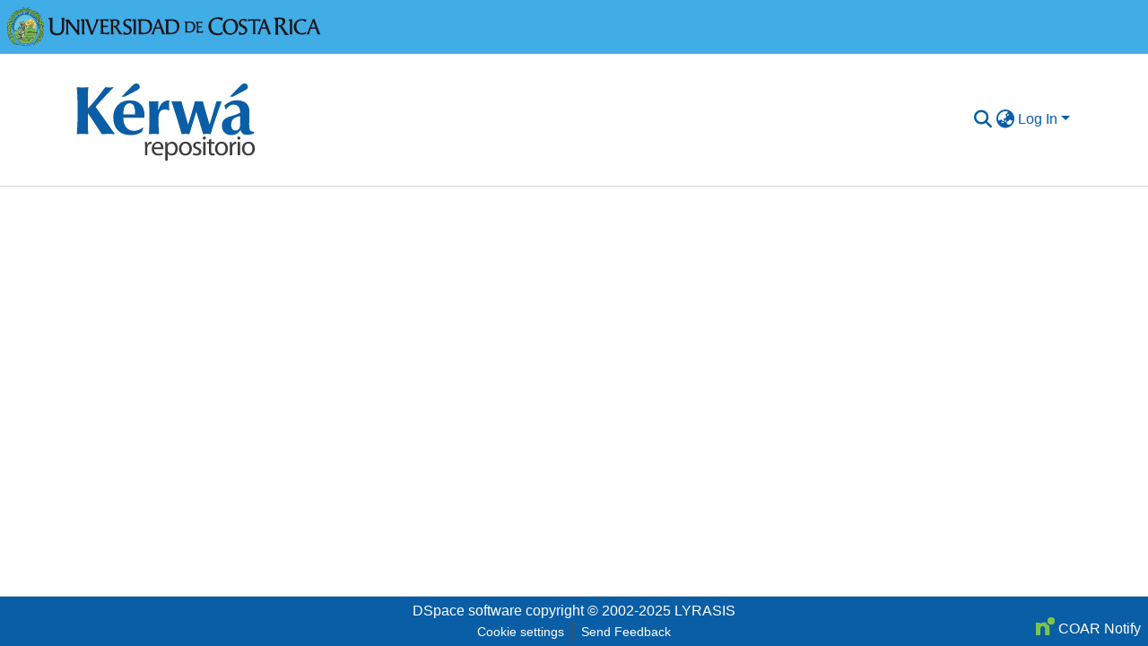

--- FILE ---
content_type: image/svg+xml
request_url: https://www.kerwa.ucr.ac.cr/assets/images/kerwa-logo.svg
body_size: 9193
content:
<?xml version="1.0" encoding="utf-8"?>
<!-- Generator: Adobe Illustrator 28.1.0, SVG Export Plug-In . SVG Version: 6.00 Build 0)  -->
<svg version="1.1" id="Capa_1" xmlns="http://www.w3.org/2000/svg" xmlns:xlink="http://www.w3.org/1999/xlink" x="0px" y="0px"
	 viewBox="0 0 240.18 103.19" style="enable-background:new 0 0 240.18 103.19;" xml:space="preserve">
<style type="text/css">
	.st0{fill:#0A5EA5;}
	.st1{fill:#3D3D3D;}
</style>
<g>
	<g>
		<g>
			<g>
				<path class="st0" d="M15.48,33.65c3.86-4.15,7.77-8.62,11.69-13.43c3.92-4.81,7.86-9.91,11.82-15.32
					c1.14,0.15,2.17,0.25,3.07,0.31c0.89,0.06,1.78,0.09,2.65,0.09c0.87,0,1.78-0.02,2.72-0.1c0.95-0.05,1.92-0.16,2.91-0.3
					c-3.94,4.07-7.94,8.29-12.01,12.66c-4.07,4.37-8.2,8.9-12.42,13.61l26,36.72c-1.65-0.16-3.2-0.27-4.65-0.34
					c-1.46-0.07-2.85-0.11-4.18-0.11c-1.35,0-2.75,0.04-4.21,0.11c-1.46,0.08-3.02,0.18-4.66,0.34c-3-4.8-6.06-9.57-9.19-14.28
					c-3.13-4.72-6.31-9.4-9.55-14.06v14.59c0,2.16,0.05,4.39,0.17,6.69c0.12,2.3,0.3,4.65,0.54,7.05c-1.43-0.16-2.78-0.27-4.04-0.34
					c-1.26-0.07-2.48-0.11-3.65-0.11c-1.21,0-2.43,0.04-3.69,0.11c-1.25,0.08-2.61,0.18-4.06,0.34c0.37-4.14,0.64-8.67,0.82-13.57
					c0.18-4.91,0.27-10.86,0.27-17.85c0-6.48-0.1-12.29-0.27-17.44C1.37,13.88,1.11,9.17,0.73,4.91c1.1,0.14,2.25,0.24,3.5,0.3
					c1.24,0.08,2.67,0.1,4.26,0.1s3-0.02,4.24-0.1c1.23-0.05,2.39-0.16,3.46-0.3c-0.23,2.72-0.42,5.29-0.54,7.72
					c-0.12,2.43-0.17,4.76-0.17,7V33.65z"/>
				<path class="st0" d="M63.08,45.95c0,5.32,1.27,9.54,3.81,12.66c2.54,3.13,5.96,4.69,10.25,4.69c2.13,0,4.18-0.36,6.13-1.08
					c1.96-0.72,3.85-1.82,5.67-3.29l0.9,0.68l-2.02,5.22c-1.93,1.35-4.19,2.39-6.78,3.12c-2.61,0.71-5.42,1.07-8.45,1.07
					c-7.18,0-12.8-2.12-16.87-6.35c-4.07-4.24-6.1-10.09-6.1-17.57c0-6.73,2.02-12.17,6.08-16.31c4.06-4.15,9.42-6.22,16.09-6.22
					c6.34,0,11.2,1.76,14.57,5.27c3.38,3.51,5.07,8.56,5.07,15.14c0,0.78-0.01,1.38-0.02,1.8c-0.02,0.43-0.05,0.8-0.07,1.13
					L63.08,45.95z M60.87,17.62l13.2-13.66c1.47-1.53,2.69-2.57,3.65-3.13C78.68,0.28,79.65,0,80.61,0c1.29,0,2.36,0.42,3.2,1.26
					c0.84,0.84,1.27,1.89,1.27,3.15c0,1.02-0.32,1.9-0.95,2.64c-0.64,0.74-1.74,1.52-3.34,2.37l-15.68,8.2H60.87z M63.08,41.41
					h15.64c0-0.34,0.02-0.75,0.05-1.24c0.02-0.5,0.04-0.82,0.04-0.97c0-4.17-0.6-7.32-1.83-9.45c-1.2-2.14-3.01-3.2-5.38-3.2
					c-2.7,0-4.8,1.21-6.29,3.65c-1.48,2.43-2.23,5.9-2.23,10.41V41.41z"/>
				<path class="st0" d="M97.3,67.85c0.21-3.04,0.37-6.37,0.47-10.02c0.11-3.65,0.16-7.67,0.16-12.08c0-5.49-0.05-9.91-0.16-13.23
					c-0.11-3.33-0.27-6.25-0.47-8.78c0.96,0.12,1.97,0.21,3.02,0.28c1.06,0.05,2.2,0.08,3.43,0.08c1.19,0,2.32-0.03,3.36-0.08
					c1.07-0.07,2.05-0.16,2.99-0.28c-0.15,2.84-0.26,5.19-0.34,7.05c-0.08,1.86-0.12,3.43-0.12,4.71h0.45
					c1.08-4.24,2.84-7.45,5.26-9.64c2.43-2.19,5.42-3.29,8.98-3.29h0.45c-0.18,1.11-0.32,2.23-0.4,3.34
					c-0.09,1.1-0.14,2.22-0.14,3.33c0,1.14,0.04,2.29,0.14,3.45c0.09,1.16,0.22,2.3,0.4,3.44c-1.27-0.45-2.4-0.78-3.37-1
					c-0.98-0.23-1.85-0.34-2.64-0.34c-3.04,0-5.25,1.03-6.63,3.11c-1.37,2.06-2.05,5.4-2.05,9.99c0,3.53,0.07,6.98,0.22,10.34
					c0.14,3.36,0.35,6.57,0.64,9.63c-1.23-0.14-2.41-0.24-3.54-0.31c-1.12-0.07-2.23-0.1-3.32-0.1c-1.02,0-2.08,0.04-3.17,0.11
					C99.83,67.63,98.62,67.73,97.3,67.85z"/>
				<path class="st0" d="M141.2,67.85c-1.87-6.48-3.91-13.28-6.13-20.41c-2.22-7.14-4.79-15.04-7.7-23.7
					c0.99,0.12,2.04,0.21,3.16,0.28c1.11,0.05,2.31,0.08,3.61,0.08c1.25,0,2.44-0.03,3.55-0.08c1.11-0.07,2.17-0.16,3.16-0.28
					c1.92,6.81,3.61,12.72,5.04,17.74c1.45,5.01,2.75,9.48,3.92,13.41c1.79-5.58,3.47-10.95,4.97-16.13
					c1.52-5.17,2.92-10.18,4.17-15.01c0.78,0.12,1.61,0.21,2.48,0.28c0.87,0.05,1.82,0.08,2.84,0.08c0.98,0,1.92-0.03,2.79-0.08
					c0.87-0.07,1.69-0.16,2.47-0.28c1.3,4.8,2.69,9.8,4.19,14.99c1.51,5.19,3.09,10.57,4.77,16.15c1.98-6.46,3.72-12.2,5.23-17.26
					c1.51-5.05,2.87-9.69,4.11-13.89c0.51,0.12,1.06,0.21,1.66,0.28c0.6,0.05,1.24,0.08,1.89,0.08c0.66,0,1.27-0.03,1.84-0.08
					c0.58-0.07,1.13-0.16,1.67-0.28c-2.7,7.14-5.3,14.38-7.8,21.71c-2.5,7.35-4.88,14.82-7.16,22.4c-0.89-0.14-1.77-0.24-2.61-0.31
					c-0.85-0.07-1.65-0.1-2.43-0.1c-0.76,0-1.56,0.03-2.37,0.1c-0.83,0.07-1.72,0.17-2.68,0.31c-1.18-4.14-2.5-8.64-3.97-13.51
					c-1.47-4.87-3.18-10.34-5.14-16.42c-1.53,4.8-3.06,9.68-4.59,14.65c-1.54,4.96-3.06,10.06-4.6,15.28
					c-0.93-0.12-1.82-0.22-2.68-0.3c-0.86-0.07-1.69-0.11-2.5-0.11c-0.79,0-1.58,0.04-2.41,0.11
					C143.14,67.63,142.21,67.73,141.2,67.85z"/>
				<path class="st0" d="M220.01,62.08c-1.33,2.23-3.06,3.93-5.22,5.14c-2.14,1.2-4.57,1.8-7.27,1.8c-3.88,0-6.92-1.16-9.13-3.45
					c-2.2-2.29-3.3-5.43-3.3-9.39c0-2.91,0.78-5.31,2.34-7.21c1.56-1.89,4-3.39,7.34-4.5c1.08-0.37,2.64-0.86,4.69-1.49
					c4.8-1.45,8.09-2.77,9.86-3.96c0.04-0.18,0.06-0.38,0.07-0.61c0.02-0.23,0.02-0.55,0.02-0.97c0-2.8-0.79-5.03-2.39-6.67
					c-1.59-1.66-3.71-2.48-6.35-2.48c-2.08,0-3.96,0.58-5.65,1.76c-1.7,1.17-3.27,2.96-4.71,5.36c-0.45-1.45-0.83-2.6-1.13-3.47
					c-0.31-0.87-0.6-1.68-0.91-2.43c2.74-2.36,5.43-4.14,8.11-5.29c2.68-1.15,5.45-1.73,8.34-1.73c5.53,0,9.77,1.28,12.73,3.83
					c2.96,2.55,4.44,6.2,4.44,10.95v0.45l-0.27,16.08v1.76c0,3.76,0.4,6.17,1.24,7.24c0.82,1.07,2.43,1.6,4.84,1.6h0.28v2.29
					c-1.57,0.67-3.19,1.16-4.87,1.51c-1.69,0.34-3.29,0.53-4.82,0.53c-2.22,0-4.04-0.58-5.45-1.69
					C221.43,65.88,220.48,64.24,220.01,62.08z M205.67,17.62l13.2-13.66c1.46-1.53,2.69-2.57,3.65-3.13
					C223.48,0.28,224.45,0,225.4,0c1.29,0,2.37,0.42,3.2,1.26c0.84,0.84,1.27,1.89,1.27,3.15c0,1.02-0.32,1.9-0.96,2.64
					c-0.62,0.74-1.74,1.52-3.33,2.37l-15.68,8.2H205.67z M219.6,43.61c-4.27,0.88-7.35,2.19-9.24,3.97
					c-1.89,1.77-2.83,4.23-2.83,7.39c0,2.64,0.47,4.62,1.44,5.94c0.96,1.32,2.39,1.98,4.29,1.98c2.03,0,3.6-0.74,4.7-2.21
					c1.1-1.48,1.65-3.59,1.65-6.35V43.61z"/>
			</g>
			<g>
				<path class="st1" d="M92.07,83.8c0-2.08-0.03-3.87-0.15-5.52h2.82l0.15,3.47h0.1c0.81-2.37,2.78-3.88,4.93-3.88
					c0.33,0,0.59,0.04,0.88,0.11v3c-0.37-0.04-0.7-0.07-1.13-0.07c-2.27,0-3.87,1.72-4.31,4.09c-0.07,0.48-0.11,0.99-0.11,1.54v9.42
					h-3.21L92.07,83.8z"/>
				<path class="st1" d="M104.19,87.67c0.08,4.34,2.81,6.13,6.02,6.13c2.3,0,3.72-0.4,4.9-0.88l0.58,2.27
					c-1.13,0.51-3.11,1.13-5.92,1.13c-5.4,0-8.69-3.61-8.69-8.91c0-5.37,3.19-9.57,8.33-9.57c5.77,0,7.27,5.08,7.27,8.33
					c0,0.65-0.04,1.17-0.11,1.54L104.19,87.67z M113.57,85.37c0.04-2.02-0.84-5.23-4.41-5.23c-3.29,0-4.67,3-4.94,5.23H113.57z"/>
				<path class="st1" d="M119.19,84.05c0-2.26-0.04-4.09-0.15-5.77h2.89l0.18,3.03h0.07c1.28-2.18,3.4-3.44,6.25-3.44
					c4.31,0,7.53,3.62,7.53,9c0,6.34-3.91,9.49-8.04,9.49c-2.37,0-4.39-1.02-5.44-2.78h-0.07v9.61h-3.21V84.05z M122.41,88.76
					c0,0.44,0.04,0.91,0.15,1.31c0.55,2.23,2.51,3.76,4.78,3.76c3.4,0,5.37-2.78,5.37-6.84c0-3.54-1.83-6.57-5.22-6.57
					c-2.2,0-4.27,1.54-4.89,3.95c-0.08,0.44-0.18,0.91-0.18,1.31V88.76z"/>
				<path class="st1" d="M146.04,96.36c-4.75,0-8.48-3.51-8.48-9.1c0-5.92,3.91-9.39,8.76-9.39c5.08,0,8.51,3.7,8.51,9.06
					c0,6.57-4.57,9.42-8.76,9.42H146.04z M146.15,93.95c3.06,0,5.37-2.89,5.37-6.91c0-2.99-1.5-6.76-5.29-6.76
					c-3.77,0-5.41,3.51-5.41,6.86c0,3.88,2.19,6.8,5.29,6.8H146.15z"/>
				<path class="st1" d="M156.78,92.71c0.99,0.59,2.67,1.25,4.27,1.25c2.3,0,3.39-1.14,3.39-2.64c0-1.53-0.92-2.37-3.24-3.24
					c-3.22-1.17-4.71-2.89-4.71-5.01c0-2.85,2.33-5.19,6.1-5.19c1.79,0,3.36,0.49,4.31,1.1l-0.76,2.3c-0.7-0.4-1.97-1.03-3.62-1.03
					c-1.9,0-2.92,1.11-2.92,2.42c0,1.49,1.02,2.15,3.32,3.03c3.03,1.13,4.63,2.66,4.63,5.33c0,3.14-2.44,5.33-6.57,5.33
					c-1.93,0-3.72-0.51-4.96-1.24L156.78,92.71z"/>
				<path class="st1" d="M171.44,75.03c-1.2,0-2.01-0.94-2.01-2.08c0-1.13,0.84-2.05,2.08-2.05c1.24,0,2.04,0.91,2.04,2.05
					c0,1.13-0.8,2.08-2.09,2.08H171.44z M169.9,95.96V78.28h3.21v17.68H169.9z"/>
				<path class="st1" d="M180.78,74.04v4.24h4.61v2.45h-4.61v9.53c0,2.19,0.62,3.43,2.41,3.43c0.88,0,1.39-0.07,1.87-0.21l0.15,2.44
					c-0.62,0.21-1.61,0.44-2.85,0.44c-1.5,0-2.7-0.51-3.47-1.35c-0.88-0.99-1.24-2.56-1.24-4.64v-9.64h-2.73v-2.45h2.73v-3.26
					L180.78,74.04z"/>
				<path class="st1" d="M194.34,96.36c-4.75,0-8.48-3.51-8.48-9.1c0-5.92,3.91-9.39,8.78-9.39c5.07,0,8.5,3.7,8.5,9.06
					c0,6.57-4.56,9.42-8.76,9.42H194.34z M194.44,93.95c3.06,0,5.36-2.89,5.36-6.91c0-2.99-1.49-6.76-5.29-6.76
					c-3.76,0-5.4,3.51-5.4,6.86c0,3.88,2.19,6.8,5.29,6.8H194.44z"/>
				<path class="st1" d="M205.77,83.8c0-2.08-0.05-3.87-0.16-5.52h2.81l0.15,3.47h0.11c0.8-2.37,2.78-3.88,4.93-3.88
					c0.33,0,0.58,0.04,0.88,0.11v3c-0.37-0.04-0.7-0.07-1.13-0.07c-2.26,0-3.87,1.72-4.31,4.09c-0.07,0.48-0.11,0.99-0.11,1.54v9.42
					h-3.23L205.77,83.8z"/>
				<path class="st1" d="M217.75,75.03c-1.21,0-2-0.94-2-2.08c0-1.13,0.83-2.05,2.08-2.05c1.24,0,2.04,0.91,2.04,2.05
					c0,1.13-0.8,2.08-2.09,2.08H217.75z M216.22,95.96V78.28h3.22v17.68H216.22z"/>
				<path class="st1" d="M230.42,96.36c-4.74,0-8.47-3.51-8.47-9.1c0-5.92,3.9-9.39,8.77-9.39c5.08,0,8.51,3.7,8.51,9.06
					c0,6.57-4.56,9.42-8.77,9.42H230.42z M230.53,93.95c3.07,0,5.37-2.89,5.37-6.91c0-2.99-1.5-6.76-5.3-6.76
					c-3.76,0-5.4,3.51-5.4,6.86c0,3.88,2.19,6.8,5.29,6.8H230.53z"/>
			</g>
		</g>
	</g>
</g>
</svg>


--- FILE ---
content_type: image/svg+xml
request_url: https://www.kerwa.ucr.ac.cr/assets/kerwa/images/firma-ucr-c.svg
body_size: 35530
content:
<?xml version="1.0" encoding="utf-8"?>
<!-- Generator: Adobe Illustrator 28.1.0, SVG Export Plug-In . SVG Version: 6.00 Build 0)  -->
<svg version="1.1" id="Capa_1" xmlns="http://www.w3.org/2000/svg" xmlns:xlink="http://www.w3.org/1999/xlink" x="0px" y="0px"
	 viewBox="0 0 503.5 62.9" style="enable-background:new 0 0 503.5 62.9;" xml:space="preserve">
<style type="text/css">
	.st0{fill:#1A171B;}
	.st1{fill:#7DB956;}
	.st2{fill:#65C5E4;}
	.st3{fill:#FFE76F;}
	.st4{fill:#C9E0B3;}
	.st5{fill:none;}
</style>
<g>
	<g>
		<g>
			<path class="st0" d="M88.2,16.6l-1.3,0l0.1,0.3c0.6,1.7,0.8,3.9,0.8,7.2l0,6.9c0,3.9-0.2,5.4-0.8,6.9c-0.4,1-1.3,1.9-2.3,2.5
				c-1.3,0.8-3,1.2-4.8,1.2c-3.1,0-5.7-1.4-6.7-3.6c-0.6-1.4-0.7-2.5-0.7-6l0.1-8.3c0-2.2,0-3.6,0-4.1c0-0.8,0.1-1.8,0.3-2.8l0-0.2
				l-1.5,0.1h-3.5l-1.1,0l-0.9,2h0.7c1,0,1.5,0.3,1.7,1c0.2,0.8,0.3,2.2,0.3,4l0,7l0,2.9c0,3.9,0.6,6.1,2.2,7.9
				c0.8,0.9,1.9,1.6,3.2,2c1.6,0.7,3.5,1.1,5.8,1.1c3,0,5.6-0.7,7.6-2c2.4-1.7,3.6-4,3.8-7.5c0.1-1,0.1-2.1,0.1-3.3l0-7.6
				c0-3.7,0.1-4.5,0.5-7.2l0-0.2l-1.3,0L88.2,16.6L88.2,16.6z"/>
			<path class="st0" d="M112.7,19.3l-1.1,0l0.1,0.3c0.5,1.5,0.8,4.4,0.8,7.8l0,7.9l0.1,1.8l-10.3-13.2c-1.3-1.7-1.8-2.4-2.9-4.4
				l-0.1-0.1l-1.8,0.1h-3.1l-1,0l-0.8,1.8h0.6c0.9,0,1.3,0.3,1.4,0.9c0.2,0.6,0.2,1.8,0.2,3.5l0,10.5v2.9c0,0.8-0.1,1.5-0.2,2.4
				c0,0.3-0.1,0.8-0.2,1.5l0,0.3l1.2-0.1h1.9l1.2,0.1l-0.1-0.3c-0.5-1.4-0.8-3.8-0.8-6.7l0-11.1l0-1.1l2.3,3l9.8,12.4
				c1.1,1.4,1.6,2.1,2.9,4.1l0.1,0.1l1.5,0h1.5l0-0.2c-0.2-1.8-0.2-2.4-0.3-3.9l0-0.3c0-0.8,0-1.5,0-2l0-9.4c0-1.3,0-2.3,0-3
				c0-0.4,0-0.8,0-1c0-0.7,0-1.5,0.2-2.4c0-0.4,0.1-0.9,0.2-1.4l0-0.2l-1.2,0L112.7,19.3L112.7,19.3L112.7,19.3L112.7,19.3z"/>
			<path class="st0" d="M123.6,36.4l0-10.9c0-2.3,0.1-3.3,0.1-3.6c0-0.5,0.1-1.2,0.2-2.5l0-0.2l-1.2,0.1h-3.1l-1,0l-0.8,1.8h0.6
				c0.9,0,1.3,0.3,1.4,0.9c0.2,0.6,0.2,1.7,0.2,3.4l0,11c0,3.1,0,3.4-0.2,4.8c0,0.3-0.1,0.7-0.2,1.5l0,0.2l1.2-0.1h2.4l1.2,0.1
				l-0.1-0.3C123.8,41.2,123.6,39.4,123.6,36.4z"/>
			<path class="st0" d="M146,19.3h-2.5l-1.3,0l0.1,0.3c0.2,0.6,0.2,0.8,0.2,1.3c0,1.2-0.4,2.7-1.3,5.1l-3.6,9.4l-1.3,3.4l-1-3.1
				L131.6,25c-0.8-2.2-1.1-3.4-1.3-4.2c0-0.2-0.1-0.5-0.1-0.9l-0.1-0.7l-1.3,0.1h-2.6l-1,0l-0.8,1.8h0.6c0.8,0,1.1,0.2,1.5,1.1
				c0.5,1,0.9,2.1,1.3,3.2l5.4,14.7c0.6,1.6,0.7,1.9,0.9,3.2l0,0.2l1-0.1l1.4,0l0.9,0.1l0-0.2c0.3-1.6,0.4-2,1.4-4.4l5.6-13.6
				c0.2-0.5,0.5-1.1,0.9-2.1c0.4-0.9,0.7-1.5,0.9-1.9c0.2-0.4,0.5-0.9,0.9-1.6l0.1-0.1l-0.2-0.3L146,19.3z"/>
			<path class="st0" d="M163.5,38.9c-0.6,0.6-1,0.8-1.5,1.1c-0.4,0.2-0.8,0.3-1.3,0.4c-0.9,0.2-1.8,0.2-3,0.2
				c-1.9,0-2.6-0.1-3.1-0.6c-0.4-0.4-0.5-0.8-0.5-2l0-0.1c0-0.6-0.1-1.1-0.1-1.5v-4.8c1.2-0.1,1.7-0.1,2.5-0.1c1,0,2.1,0,3.2,0.1
				c0.3,0,0.8,0,1.5,0.1l0.2,0l-0.1-0.9l0-1l0.1-0.9l-0.8,0.1c-1.2,0.1-1.8,0.2-3,0.2H154v-3.8l0.1-3.9c1-0.1,1.8-0.1,2.2-0.1
				c1.2,0,2.3,0.1,3.2,0.4c0.8,0.2,1,0.4,1.6,1l0.1,0.1l0.6-0.1l0.3-0.9l0.4-1.4l0.5-1.4l-1.2,0c-1.5,0-2.3,0.1-5.4,0.1h-4.6l-2.8,0
				l-0.8,1.8h0.6c0.9,0,1.3,0.3,1.4,0.9c0.2,0.6,0.2,1.7,0.2,3.4l0,11c0,3,0,3.3-0.2,4.8c0,0.3-0.1,0.9-0.2,1.5l0,0.2l3.5-0.1
				l4.4,0.1c1.8,0,2.9,0,3.5,0.1c0.3,0,0.4,0,0.5,0c0.2,0,0.5,0,0.9,0l0.6,0l0.3-1.4l0.3-1.3l0.3-1.2L163.5,38.9L163.5,38.9z"/>
			<path class="st0" d="M183.5,41.1c-1-1-2.1-2.4-3.7-4.8l-3.4-4.9l-0.6-0.8c1.5-0.8,2.4-1.4,3.1-2.2c0.9-1,1.4-2.3,1.4-3.8
				c0-1.7-0.6-3.1-1.8-4.1c-1.2-1-2.3-1.2-5.1-1.2c-0.7,0-1.5,0-2.4,0l-3.1,0.1l-2.8-0.1l-0.8,1.8h0.6c0.9,0,1.3,0.3,1.4,0.9
				c0.2,0.6,0.2,1.7,0.2,3.4l0,11c0,3.2-0.1,4-0.4,6.3l0,0.2l1.2-0.1h2.4l1.2,0.1l-0.1-0.3c-0.5-1.4-0.6-3.2-0.6-6.2l0-10.9
				c0-2.2,0-2.7,0.1-3.8l0-0.3c1.1-0.1,1.6-0.2,2.2-0.2c2.7,0,4.2,1.5,4.2,3.9c0,1.9-0.9,3.4-2.4,3.9c-0.8,0.3-1.4,0.4-2.9,0.4
				l-0.2,0l-0.2,0.9l-0.3,1.1h0.6c0.7,0,1.2,0.3,2.4,1.8c2,2.7,3.1,4.4,4.6,7c0.3,0.6,0.6,1,0.7,1.3c0.1,0.2,0.2,0.4,0.3,0.5
				c0.1,0.1,0.1,0.2,0.1,0.3c0.1,0.1,0.2,0.3,0.4,0.6l0.1,0.1l1.5-0.1l2.5-0.1l1,0l0.1-0.5l-0.1-0.1C184.2,41.8,184,41.6,183.5,41.1
				z"/>
			<path class="st0" d="M194.2,29c-2.2-1.2-3-1.7-3.7-2.3c-0.7-0.6-1.1-1.5-1.1-2.4c0-2,1.6-3.4,3.9-3.4c1.9,0,3,0.6,4.2,2.1
				l0.1,0.1l0.7-0.1l0.2-0.8l0.5-1.6l0.4-1.1l-0.2-0.1c-1.7-0.6-2.4-0.7-3.7-0.8c-0.4,0-0.8-0.1-1.2-0.1c-4.8,0-8,2.7-8,6.8
				c0,1.6,0.6,3.1,1.6,4.1c0.9,0.9,1.4,1.3,4.4,2.9c2,1.1,2.9,1.7,3.5,2.6c0.5,0.7,0.8,1.5,0.8,2.4c0,2.3-1.9,4-4.5,4
				c-1,0-2.1-0.3-2.9-0.9c-0.6-0.4-0.9-0.7-1.5-1.6l-0.1-0.1l-0.7,0.2l-0.6,2.5l-0.4,1.3l0.2,0.1c1.7,0.6,2.3,0.7,3.7,0.9l0.2,0
				c0.4,0,0.7,0.1,1.1,0.1c5.1,0,8.8-3.2,8.8-7.7c0-1.4-0.4-2.7-1.2-3.8C197.8,31,196.9,30.4,194.2,29z"/>
			<path class="st0" d="M206.3,36.4l0-10.9c0-1.6,0-2.9,0.1-3.6c0-0.6,0.1-1.4,0.2-2.5l0-0.2l-1.2,0.1h-3.1l-1,0l-0.8,1.8h0.6
				c0.9,0,1.3,0.3,1.4,0.9c0.2,0.6,0.2,1.7,0.2,3.4l0,11c0,3.1,0,3.4-0.2,4.8c0,0.3-0.1,0.8-0.2,1.5l0,0.2l1.2-0.1h2.4l1.2,0.1
				l-0.1-0.3C206.5,41.2,206.3,39.3,206.3,36.4z"/>
			<path class="st0" d="M227.5,20.5c-1.5-0.8-3.2-1.1-5.9-1.2c-0.8,0-1.8,0-3,0c-0.7,0-1.6,0-2.5,0c-0.9,0-1.8,0-2.4,0h-3.1l-1,0
				l-0.8,1.8h0.6c0.9,0,1.3,0.3,1.4,0.9c0.2,0.6,0.2,1.7,0.2,3.4l0,11c0,3.1,0,3.4-0.2,4.8c0,0.3-0.1,0.8-0.2,1.5l0,0.2l1.2-0.1h2.4
				c1.2,0,2.2,0,3,0.1c0.5,0,0.9,0,1.2,0c4.3,0,7.1-0.9,9.6-2.8c2.9-2.3,4.5-5.9,4.5-10C232.5,25.8,230.7,22.2,227.5,20.5z
				 M219.1,40.6c-1.3,0-2.5-0.1-3.1-0.3c-0.3-0.1-0.5-0.2-0.7-0.4c-0.4-0.4-0.5-0.9-0.5-2l0-0.2c0-0.5-0.1-1-0.1-1.3l0-10.8l0.1-3.8
				l1-0.1c1.3-0.1,2.1-0.1,3-0.1c3.9,0,5.9,0.7,7.6,2.5c1.5,1.7,2.3,4.1,2.3,6.9C228.6,37,225.1,40.6,219.1,40.6z"/>
			<path class="st0" d="M252.5,41.2c-0.8-1.7-1.5-3.2-1.9-4.3l-5.5-14.7c-0.6-1.4-0.7-2-1-3.4l0-0.2l-0.9,0.2l-2.3,0.4l0,0.1
				c-0.4,1.6-0.6,2.2-1.4,4.1L233.9,37c-0.2,0.5-0.5,1.2-0.9,2.1l-0.2,0.5c-0.3,0.6-0.5,1.1-0.7,1.4c-0.2,0.3-0.4,0.8-0.8,1.5
				l-0.1,0.1l0.3,0.4l1-0.1h2.3l1.3,0.1l-0.1-0.3c-0.2-0.7-0.2-1-0.2-1.5c0-1,0.3-2.3,0.9-4.1l1.1-2.9l2.2-0.1h3.9l1.9,0.1l1.1,3.2
				c0.7,2,1,3,1.2,4c0,0.2,0.1,0.5,0.2,0.9l0.1,0.6l1.6-0.1h2.1l1.4,0.1l-0.2-0.3C252.9,42,252.8,41.8,252.5,41.2z M245,31.9
				l-1.5,0.1h-3.2l-1.7-0.1l3.3-8.8L245,31.9z"/>
			<path class="st0" d="M271.3,20.5c-1.5-0.8-3.2-1.1-5.9-1.2c-0.8,0-1.8,0-3,0c-0.7,0-1.6,0-2.5,0c-0.9,0-1.8,0-2.5,0h-3.1l-1,0
				l-0.8,1.8h0.6c0.9,0,1.3,0.3,1.4,0.9c0.2,0.6,0.2,1.7,0.2,3.4l0,11c0,3,0,3.4-0.2,4.8c0,0.3-0.1,0.8-0.2,1.5l0,0.2l1.2-0.1h2.4
				c1.2,0,2.2,0,3,0.1c0.5,0,0.9,0,1.2,0c4.3,0,7.1-0.9,9.6-2.8c2.9-2.3,4.5-5.9,4.5-10C276.3,25.8,274.4,22.2,271.3,20.5z
				 M262.8,40.6c-1.3,0-2.5-0.1-3.1-0.3c-0.3-0.1-0.5-0.2-0.7-0.4c-0.4-0.4-0.5-0.8-0.5-2l0-0.3c0-0.4,0-0.8,0-1.2l0-10.8l0.1-3.8
				l1-0.1c1.3-0.1,2.1-0.1,3-0.1c3.9,0,5.9,0.7,7.6,2.5c1.5,1.7,2.3,4.1,2.3,6.9C272.4,37,268.8,40.6,262.8,40.6z"/>
			<path class="st0" d="M298,23.6c-1.1-0.6-2.4-0.8-4.4-0.9c-0.6,0-1.4,0-2.2,0c-0.5,0-1.2,0-1.8,0c-0.7,0-1.3,0-1.8,0l-2.3,0
				l-0.8,0l-0.6,1.4h0.6c0.8,0,0.9,0.3,1,0.6c0.1,0.5,0.2,1.3,0.2,2.5l0,8.1c0,2.2,0,2.5-0.2,3.6c0,0.2-0.1,0.6-0.1,1.1l0,0.2
				l0.9-0.1h1.8c0.9,0,1.6,0,2.2,0c0.4,0,0.7,0,0.9,0c3.2,0,5.3-0.6,7.2-2.1c2.2-1.7,3.4-4.4,3.4-7.5
				C301.8,27.5,300.4,24.9,298,23.6z M291.8,38.5c-1,0-1.8-0.1-2.3-0.2c-0.2-0.1-0.4-0.2-0.5-0.3c-0.3-0.3-0.3-0.6-0.4-1.5l0-0.4
				c0-0.3,0-0.5,0-0.8l0-8l0.1-2.8l0.9,0c0.9,0,1.4-0.1,2-0.1c2.9,0,4.4,0.5,5.6,1.8c1.1,1.2,1.7,3,1.7,5.1
				C298.8,35.8,296.2,38.5,291.8,38.5z"/>
			<path class="st0" d="M313.5,37.3c-0.5,0.4-0.7,0.6-1.1,0.8c-0.3,0.1-0.6,0.2-0.9,0.3c-0.6,0.1-1.3,0.2-2.2,0.2
				c-1.4,0-1.9-0.1-2.2-0.5c-0.3-0.3-0.3-0.6-0.4-1.5l0-0.3c0-0.3,0-0.6,0-0.8V32c0.8,0,1.2,0,1.8,0c0.7,0,1.5,0,2.4,0.1
				c0.2,0,0.6,0,1.1,0.1l0.2,0l-0.1-0.7l0-0.7l0.1-0.8l-0.6,0.1c-0.9,0.1-1.4,0.1-2.3,0.1h-2.7v-2.7l0.1-2.8c0.6,0,1.2-0.1,1.6-0.1
				c0.9,0,1.7,0.1,2.3,0.3c0.5,0.2,0.7,0.3,1.2,0.8l0.1,0.1l0.5-0.1l0.5-1.7l0.4-1.1l-0.9,0c-1.2,0-1.7,0.1-4,0.1h-3.4l-2.1,0
				l-0.6,1.4h0.6c0.8,0,0.9,0.3,1,0.6c0.1,0.5,0.2,1.3,0.2,2.5l0,8.1c0,2.3,0,2.5-0.2,3.6c0,0.2-0.1,0.6-0.1,1.1l0,0.2l2.7,0l3.3,0
				c1.3,0,2.2,0,2.6,0c0.2,0,0.3,0,0.3,0c0.1,0,0.4,0,0.7,0l0.4,0l0.2-1.1l0.2-0.9l0.3-1l-0.6-0.3L313.5,37.3z"/>
			<path class="st0" d="M344.7,39.2c-1.5,1.1-2.1,1.4-3.7,1.8c-1.3,0.3-2.4,0.5-3.4,0.5c-6.3,0-10.5-4.7-10.5-11.8
				c0-6.8,3.8-11.1,9.9-11.1c3,0,5,0.9,6.8,2.9l0.1,0.1h0.8l0.4-1.3l0.5-1.5l0.5-1.5l-0.2-0.1c-1.8-0.6-2.5-0.8-4-1
				c-1.2-0.2-2.2-0.2-3.2-0.2c-4.8,0-8.3,1.1-11.1,3.5c-3.1,2.6-4.9,6.5-4.9,10.7c0,5.5,2.8,10.4,7.2,12.6c1.9,1,4.4,1.5,7.2,1.5
				c1.2,0,2.7-0.1,3.9-0.3l0.1,0c0.9-0.1,1.6-0.3,3.4-0.7l0.1,0l0.4-1.3l0.4-1.3l0.4-1.1l-0.7-0.5L344.7,39.2z"/>
			<path class="st0" d="M358.4,18.4c-7.2,0-12.6,5.5-12.6,12.8c0,7.4,4.8,12.5,11.6,12.5c7.5,0,13-5.5,13-13.1
				C370.4,23.2,365.7,18.4,358.4,18.4z M358.2,41.4c-4.9,0-8.3-4.4-8.3-10.8c0-6,3.2-9.9,8.3-9.9c4.8,0,8.2,4.5,8.2,10.9
				C366.3,37.6,363.1,41.4,358.2,41.4z"/>
			<path class="st0" d="M379.4,29c-2.2-1.2-3-1.7-3.7-2.3c-0.7-0.6-1.1-1.5-1.1-2.4c0-2,1.6-3.4,3.9-3.4c1.9,0,3,0.6,4.2,2.1
				l0.1,0.1l0.7-0.1l0.2-0.8l0.5-1.6l0.4-1.1l-0.2-0.1c-1.7-0.6-2.4-0.7-3.7-0.8c-0.4,0-0.8-0.1-1.2-0.1c-4.8,0-8,2.7-8,6.8
				c0,1.6,0.6,3.1,1.6,4.1c0.9,0.9,1.4,1.3,4.4,2.9c2,1.1,2.8,1.7,3.5,2.6c0.5,0.7,0.8,1.5,0.8,2.4c0,2.3-1.9,4-4.5,4
				c-1,0-2.1-0.3-2.9-0.9c-0.6-0.4-0.9-0.7-1.5-1.6l-0.1-0.1l-0.7,0.2l-0.6,2.5l-0.4,1.3l0.2,0.1c1.7,0.6,2.3,0.7,3.7,0.9l0.2,0
				c0.4,0,0.7,0.1,1.1,0.1c5.1,0,8.8-3.2,8.8-7.7c0-1.4-0.4-2.7-1.2-3.8C383,31,382.2,30.4,379.4,29z"/>
			<path class="st0" d="M397.8,36.4l0-11l0.1-4c2.5,0,3,0.1,4.1,0.2c0.5,0.1,0.9,0.2,1.4,0.3c0.6,0.2,0.9,0.4,1.5,1l0.1,0.1l0.7-0.1
				l0.2-1l0.4-1.4l0.5-1.4l-2.7,0.1c-3,0.1-5.6,0.1-7.9,0.1c-2.2,0-4.7-0.1-7.6-0.1l-2.2,0l-0.1,1.3l-0.2,1.5l-0.1,0.9l0.7,0
				l0.1-0.1c0.6-0.5,0.9-0.7,1.5-1c1-0.4,1.9-0.5,4.1-0.6c0.2,0,0.5,0,0.8,0c0.4,0,0.8,0,1.2,0c0,0.3,0,0.7,0,0.9c0,0.4,0,0.8,0,1
				c0,1,0,1.7,0,2l0,11v0.2c0,2.9,0,3.2-0.2,4.7c0,0.3-0.1,0.8-0.2,1.5l-0.1,0.2l1.2-0.1h2.4l1.1,0.1l-0.1-0.3
				C397.9,41.3,397.8,39.5,397.8,36.4z"/>
			<path class="st0" d="M422.5,41.2c-0.8-1.7-1.5-3.2-1.9-4.3l-5.5-14.7c-0.5-1.4-0.7-1.9-1-3.4l0-0.2l-2.4,0.4l-0.8,0.1l0,0.1
				c-0.4,1.6-0.6,2.2-1.4,4.1L403.9,37c-0.2,0.4-0.5,1.1-0.9,2.1l-0.1,0.3c-0.3,0.7-0.6,1.2-0.8,1.6c-0.1,0.3-0.4,0.7-0.8,1.5
				l-0.1,0.1l0.3,0.4l1-0.1h2.3l1.3,0.1l-0.1-0.3c-0.2-0.7-0.2-1-0.2-1.5c0-1,0.3-2.3,1-4.1l1.1-2.9l2.2-0.1h3.9l1.9,0.1l1.1,3.2
				c0.7,1.9,1,3,1.2,4c0.1,0.3,0.1,0.7,0.2,1.4l0,0.2l1.6-0.1h2.1l1.4,0.1l-0.2-0.3C423,42,422.8,41.8,422.5,41.2z M415,31.9
				l-1.5,0.1h-3.2l-1.7-0.1l3.3-8.8L415,31.9z"/>
			<path class="st0" d="M449.8,41.7c-1.1-1.1-2.4-2.8-4.3-5.6l-3.9-5.7l-0.7-1c1.8-0.9,2.8-1.6,3.6-2.5c1-1.1,1.6-2.6,1.6-4.3
				c0-2-0.7-3.6-2-4.7c-1.4-1.1-2.6-1.4-5.9-1.4c-0.8,0-1.7,0-2.7,0l-3.6,0.1l-3.2-0.1l-0.9,2h0.7c1,0,1.5,0.3,1.7,1
				c0.2,0.7,0.3,2,0.3,4l0,12.7c0,3.5-0.1,4.5-0.5,7.3l0,0.2l1.3-0.1h2.8l1.3,0.1l-0.1-0.3c-0.5-1.7-0.8-3.7-0.8-7.2l0-12.6
				c0-2.5,0-3.1,0.1-4.3l0-0.4c1.3-0.2,1.9-0.2,2.5-0.2c3.1,0,4.9,1.7,4.9,4.6c0,2.2-1.1,3.9-2.8,4.6c-0.9,0.4-1.6,0.5-3.4,0.5
				l-0.2,0l-0.2,1.1l-0.3,1.2h0.6c1,0,1.6,0.5,2.8,2.1c2.3,3.2,3.6,5.2,5.3,8.1c0.4,0.6,0.6,1.1,0.8,1.5c0.1,0.2,0.2,0.4,0.3,0.6
				c0.1,0.2,0.1,0.3,0.2,0.3c0.1,0.1,0.2,0.3,0.4,0.7l0.1,0.1l1.7-0.1l2.9-0.1l1.2,0l0.1-0.5l-0.1-0.1
				C450.6,42.6,450.4,42.3,449.8,41.7z"/>
			<path class="st0" d="M457,36.4l0-10.9c0-1.8,0-3,0.1-3.6c0-0.5,0.1-1.3,0.2-2.5l0-0.2l-1.2,0.1H453l-1,0l-0.8,1.8h0.6
				c0.9,0,1.3,0.3,1.4,0.9c0.2,0.6,0.2,1.7,0.2,3.4l0,11c0,3.1,0,3.4-0.2,4.8c0,0.3-0.1,0.8-0.2,1.5l0,0.2l1.2-0.1h2.4l1.1,0.1
				l-0.1-0.3C457.1,41.2,457,39.4,457,36.4z"/>
			<path class="st0" d="M472.3,21c2.6,0,4.3,0.8,5.9,2.5l0.1,0.1h0.7l0.3-1.1l0.4-1.3l0.4-1.3l-0.2-0.1c-1.5-0.5-2.2-0.7-3.5-0.8
				c-1-0.1-1.9-0.2-2.8-0.2c-4.1,0-7.2,1-9.7,3c-2.7,2.3-4.2,5.7-4.2,9.3c0,4.8,2.5,9.1,6.3,11c1.7,0.8,3.8,1.3,6.2,1.3
				c1,0,2.4-0.1,3.4-0.2c0.8-0.1,1.4-0.2,3-0.6l0.1,0l0.3-1.1l0.4-1.1l0.4-0.9l-0.6-0.5l-0.1,0.1c-1.3,0.9-1.8,1.2-3.2,1.5
				c-1.2,0.3-2.1,0.4-2.9,0.4c-5.4,0-9.1-4.1-9.1-10.2C463.8,24.7,467.1,21,472.3,21z"/>
			<path class="st0" d="M502.4,42.6c-0.4-0.6-0.5-0.8-0.8-1.4c-0.8-1.6-1.5-3.2-1.9-4.3l-5.5-14.7c-0.5-1.4-0.7-1.9-1-3.4l0-0.2
				l-2.4,0.4l-0.8,0.1l0,0.1c-0.4,1.6-0.6,2.2-1.4,4.1L483,37c-0.2,0.5-0.5,1.3-0.9,2.1l0,0.1c-0.4,0.8-0.7,1.4-0.9,1.8
				c-0.2,0.4-0.5,0.9-0.8,1.5l-0.1,0.1l0.3,0.4l1-0.1h2.3l1.3,0.1l-0.1-0.3c-0.2-0.7-0.2-1-0.2-1.5c0-1,0.3-2.3,0.9-4.1l1.1-2.9
				l2.2-0.1h3.9l1.9,0.1l1.1,3.2c0.7,2,1,3,1.2,4c0,0.2,0.1,0.5,0.2,0.9l0.1,0.6l1.6-0.1h2.1l1.4,0.1L502.4,42.6z M494.1,31.9
				l-1.4,0.1h-3.2l-1.7-0.1l3.3-8.8L494.1,31.9z"/>
		</g>
		<g>
			<g>
				<path class="st1" d="M48.7,36.6l-0.1-0.3c-2-0.2-3.3-0.2-3.4-0.2c-0.4-0.3-2.1-0.8-2.3-1c-0.4-0.3-0.9-1.8-2.5-2.9
					c-0.6-0.4-0.6-1-0.8-1.7c-0.5-1.5-1-2.4-2.1-3.5c0,0-0.1,0-0.1,0c-0.2,0-0.2,0.3-0.4,0.4c-0.4,0.3-0.6,0.6-0.9,1.1
					c-0.1,0.2-0.4,0.3-0.5,0.5c-0.4,0.5-0.5,0.9-0.8,1.4c-0.1,0.2-0.3,0.2-0.5,0.3c-0.5,0.4-0.4,0.8-0.9,1.2c-0.3,0.3-0.7,0.4-1,0.7
					c-0.3,0.3-0.9,0.6-0.9,0.6L25.2,36c-0.6,0.2-1,0.3-1.9,0.4l-6,0.7c-1.1,0.4-1.9,0.1-3.1,0.1c-0.5,0-0.8-0.2-1.3-0.2
					c-0.3,0-1,0.3-1.6,0.5c0,0-0.7-0.1-0.6,0.8C12.1,49.5,20.1,58,29.7,58C39.8,58,48,48.6,48.7,36.6z"/>
				<path class="st1" d="M58.5,30.8c-0.3-0.4-0.2-0.7-0.2-1.1v-0.5c0-0.6-0.4-0.9-0.4-1.4v-0.3c0-0.3,0.2-0.5,0.2-0.8
					c0-0.5-0.3-0.8-0.5-1.2l0.1,0.1c-0.1-0.1-0.1-0.2-0.2-0.3c0,0,0.1,0,0.1,0h0.1c0.1,0,0.1,0,0.2,0c0.2,0,0.2,0.2,0.4,0.2l0,0
					v-0.1c0-0.2-0.3-0.2-0.5-0.4c-0.2-0.1-0.2-0.3-0.4-0.4c-0.2-0.3-0.4-0.6-0.4-1V23c0-0.7-0.5-1-0.5-1.7c0-0.2,0-0.3,0-0.4
					c0-0.5-0.2-0.7-0.5-1c-0.2-0.3-0.3-0.5-0.6-0.7c-0.1-0.1-0.1-0.1-0.2-0.2c0,0,0.1,0.1,0.1,0.1c0.2,0.2,0.4,0.4,0.7,0.4
					c0.1,0,0.2,0,0.2-0.1c0-0.1,0-0.1,0-0.1c-0.1,0-0.2,0-0.3-0.1c-0.3,0-0.4-0.3-0.7-0.6c-0.5-0.6-0.5-1.1-1-1.7
					c-0.2-0.2-0.4-0.3-0.5-0.6c-0.1-0.2-0.1-0.3-0.1-0.5c0-0.2-0.1-0.3-0.3-0.5c-0.2-0.3-0.2-0.5-0.4-0.7c-0.1,0-0.2-0.1-0.3-0.1
					c0,0,0.1,0,0.2,0H53c0.1,0,0.3,0,0.3-0.2c0-0.1-0.1-0.1-0.1-0.1c-0.1,0-0.1,0-0.2,0c-0.2,0-0.3-0.1-0.4-0.3
					c-0.1-0.1-0.2-0.3-0.2-0.5c-0.1-0.2-0.3-0.6-0.8-0.9c0-0.2-0.2-0.3-0.3-0.5c-0.2-0.4-0.3-0.6-0.6-0.9c-0.4-0.2-0.7-0.2-1.1-0.4
					c-0.3-0.1-0.3-0.3-0.5-0.4c0,0,0,0,0,0c0.1,0,0.2,0,0.4,0c0.2,0,0.4-0.1,0.4-0.3c0,0,0-0.1-0.1-0.1c-0.1,0-0.1-0.1-0.2-0.1
					c-0.2,0-0.3,0.1-0.4,0.1c-0.3,0-0.4-0.3-0.6-0.5c-0.4-0.4-0.5-0.6-1-0.9c-0.3-0.1-0.4-0.4-0.5-0.6c-0.4-0.4-0.7-0.6-1.2-0.8
					c-0.2-0.1-0.4-0.2-0.7-0.3c-0.1,0-0.6-0.1-0.6-0.1c0-0.1,0.3-0.1,0.4-0.2c0.1-0.1,0.2-0.2,0.2-0.3c0,0,0-0.1-0.1-0.1
					c-0.3,0-0.5,0.2-0.8,0.2c-0.1,0-0.4,0.1-0.5,0.1c0,0-0.7-0.1-1.1-0.3c-0.1-0.1-0.3-0.3-0.6-0.5c-0.2-0.1-0.3-0.2-0.5-0.3
					c-0.2-0.1-0.4-0.1-0.5-0.2c-0.4-0.3-0.7-0.4-1.1-0.4c-0.1,0-0.1,0-0.2,0c-0.3,0-0.6,0-0.8,0c-0.1,0-0.4,0-0.4,0
					c-0.2-0.1,0.1-0.3,0.2-0.3h0.5c0.2,0,0.3-0.2,0.3-0.4c0-0.1,0-0.2-0.1-0.2c-0.2,0-0.3,0.2-0.5,0.2h-0.7c-0.3,0-0.4,0.2-0.7,0.2
					c-0.1,0-0.2,0-0.3-0.1c-0.3-0.1-0.4-0.3-0.7-0.3h-0.3c-0.1,0-0.2-0.1-0.3-0.2c-0.2-0.1-0.4-0.2-0.6-0.2h0.1c0.1,0,0.1,0,0.2-0.1
					C35.5,3.2,35.4,3,35.3,3c-0.2,0-0.3,0.2-0.5,0.2c-0.1,0-0.2,0-0.4,0c-0.6,0-0.9-0.4-1.5-0.4h-0.3c0.4-0.4,0.7-0.6,1.2-0.8
					C34,1.8,34,1.7,34.3,1.7c0.3-0.1,0.5-0.4,0.5-0.7c0-0.2,0-0.3-0.1-0.5c0-0.1,0-0.3-0.1-0.3c-0.3-0.1-0.5,0.2-0.8,0.3
					c-0.4,0.2-0.5,0.4-0.8,0.6c-0.6,0.4-1.2,0.5-1.7,1c-0.5,0.3-0.7,0.5-1.2,0.9c-0.2,0.1-0.3,0.3-0.5,0.4c-0.2-0.1-0.3-0.2-0.5-0.4
					c-0.5-0.4-0.7-0.6-1.2-0.9c-0.5-0.5-1-0.6-1.7-1c-0.4-0.2-0.4-0.4-0.8-0.6c-0.3-0.1-0.4-0.4-0.8-0.3c-0.1,0-0.1,0.2-0.1,0.3
					c-0.1,0.2-0.1,0.3-0.1,0.5c0,0.3,0.2,0.7,0.5,0.7c0.3,0,0.3,0.1,0.5,0.3c0.5,0.3,0.8,0.4,1.2,0.8h-0.3c-0.6,0-0.9,0.4-1.5,0.4
					c-0.1,0-0.2,0-0.4,0c-0.2,0-0.3-0.2-0.5-0.2c-0.2,0-0.2,0.1-0.3,0.3c0,0.1,0.1,0.1,0.2,0.1h0.1c-0.2,0-0.4,0.1-0.6,0.2
					c-0.1,0.1-0.2,0.2-0.3,0.2h-0.3c-0.3,0-0.4,0.2-0.7,0.3c-0.1,0.1-0.2,0.1-0.3,0.1C21.4,4.2,21.3,4,21,4h-0.7
					c-0.2,0-0.3-0.2-0.5-0.2c-0.1,0-0.1,0.1-0.1,0.2c0,0.2,0.1,0.4,0.3,0.4c0.2,0,0.3,0,0.5,0c0.1,0,0.4,0.1,0.3,0.3
					c-0.1,0.1-0.4,0-0.5,0c-0.3,0-0.6,0-0.8,0c-0.1,0-0.1,0-0.2,0c-0.5,0-0.7,0.1-1.1,0.4c-0.2,0.1-0.3,0.1-0.5,0.2
					c-0.2,0.1-0.3,0.2-0.5,0.3c-0.2,0.1-0.5,0.4-0.6,0.5c-0.4,0.2-1.1,0.3-1.1,0.3c-0.1,0-0.4,0-0.5-0.1c-0.3,0-0.5-0.2-0.8-0.2
					C14,6,14,6,14,6.1c0,0.3,0.3,0.4,0.6,0.4c0.1,0,0.2,0,0.3,0.1c-0.1,0-0.2,0-0.2,0c-0.1,0-0.3,0-0.4,0.1
					c-0.3,0.1-0.5,0.2-0.8,0.3c-0.5,0.2-0.8,0.4-1.2,0.8c-0.2,0.2-0.3,0.4-0.5,0.6c-0.4,0.3-0.6,0.5-1,0.9c-0.2,0.2-0.3,0.5-0.6,0.5
					c-0.2,0-0.3-0.1-0.4-0.1c-0.1,0-0.1,0-0.2,0.1c0,0-0.1,0-0.1,0.1c0,0.2,0.2,0.3,0.4,0.3c0.1,0,0.2,0,0.4,0c0,0,0,0,0,0
					c-0.2,0.2-0.3,0.3-0.5,0.4c-0.4,0.2-0.7,0.2-1.1,0.4c-0.3,0.3-0.4,0.5-0.6,0.9c-0.1,0.2-0.3,0.3-0.3,0.5
					c-0.5,0.3-0.7,0.8-0.8,0.9c0,0.2-0.1,0.4-0.2,0.5c-0.1,0.1-0.2,0.3-0.4,0.3c-0.1,0-0.1,0-0.2,0c0,0-0.1,0-0.1,0.1
					c0,0.1,0.2,0.2,0.3,0.2h0.3c0.1,0,0.1,0,0.2,0c-0.1,0.1-0.2,0.1-0.3,0.1C6,14.7,6,14.9,5.8,15.2c-0.1,0.2-0.2,0.3-0.3,0.5
					c0,0.2,0,0.3-0.1,0.5c-0.1,0.3-0.3,0.4-0.6,0.6c-0.5,0.6-0.5,1.1-1,1.7c-0.2,0.3-0.4,0.5-0.7,0.6c-0.1,0-0.2,0-0.3,0.1
					c0,0.1,0,0.1,0,0.1c0,0.1,0.1,0.1,0.2,0.1c0.3,0,0.4-0.2,0.7-0.4c0,0,0.1-0.1,0.1-0.1c-0.1,0.1-0.1,0.1-0.2,0.2
					c-0.3,0.2-0.3,0.5-0.6,0.7c-0.3,0.4-0.5,0.6-0.5,1c0,0.2,0,0.3,0,0.4c0,0.7-0.5,1-0.5,1.7v0.5c0,0.4-0.1,0.7-0.4,1
					c-0.1,0.2-0.2,0.3-0.4,0.4C1.2,25,0.9,25,0.9,25.3v0.1l0,0c0.2,0,0.2-0.2,0.4-0.2c0.1,0,0.1,0,0.2,0h0.1c0,0,0.1,0,0.1,0
					c-0.1,0.1-0.2,0.1-0.2,0.3l0.1-0.1c-0.2,0.5-0.5,0.7-0.5,1.2c0,0.3,0.2,0.5,0.2,0.8v0.3c0,0.6-0.4,0.8-0.4,1.4v0.5
					c0,0.5,0,0.8-0.2,1.1c-0.2,0.3-0.5,0.4-0.5,0.7c0,0.1,0,0.1,0.1,0.1c0.1,0,0.1,0,0.1-0.1c0.1-0.1,0.3-0.1,0.4-0.2
					c-0.1,0.1-0.1,0.3-0.1,0.4c0,0.3,0.1,0.5,0.1,0.8c0,0.4-0.2,0.7-0.2,1.1c0,0.9,0.5,1.2,0.5,2.1c0,0.4-0.4,0.6-0.4,1
					c0,0.1,0,0.1,0.1,0.2c0.2-0.2,0.2-0.3,0.4-0.5c0-0.1,0.1-0.2,0.1-0.3c0,0,0,0,0,0.1c0,0.2-0.2,0.3-0.2,0.5C1.1,37,1,37.2,1,37.5
					l0.2,1.1c-0.1,0.5-0.3,0.7-0.3,1.2c0,0.6,0.4,1,0.4,1.6c0,0.3-0.3,0.4-0.3,0.7c0,0.1,0,0.1,0.1,0.1c0.2,0,0.2-0.1,0.4-0.2
					c0.1-0.1,0.2-0.1,0.2-0.2v0.1c0,0.2,0,0.3,0,0.4c0,0.5,0.2,0.8,0.4,1.2c0,0.1,0.1,0.1,0.1,0.1c0,0.1,0,0.1,0,0.2
					c0,0.4,0,0.6,0.2,0.9C2.3,45,2.4,45,2.4,45.2c0,0.4-0.3,0.5-0.5,0.8H2c0.1,0,0.2-0.1,0.3-0.2c0.2-0.2,0.2-0.3,0.4-0.5
					c-0.1,0.3-0.2,0.5-0.2,0.9c0,0.1,0.1,0.1,0.1,0.2v0.2c0,0.3,0.1,0.5,0.4,0.8c0.1,0.1,0.3,0.1,0.3,0.3v0.4c0,0.9,1.1,1.2,1.1,2.1
					c0,0.2-0.3,0.3-0.3,0.6v0.1c0,0,0,0,0.1,0c0.2,0,0.2-0.2,0.3-0.2c0,0,0.1,0,0.1,0c0.1,0,0.1-0.1,0.2-0.1c0-0.1,0-0.1,0-0.2
					c0-0.3,0.2-0.4,0.4-0.7c0,0,0,0,0-0.1c0,0,0,0,0,0c-0.1,0.3-0.3,0.4-0.3,0.7c0,0.5,0,0.8,0.3,1.2c0.1,0.2,0.3,0.2,0.4,0.4
					c0.1,0.3,0.1,0.5,0.1,0.8c0.1,0.4,0.6,0.5,0.6,0.9V54c0,0.2-0.2,0.3-0.2,0.6c0,0.1,0,0.1,0.1,0.2c0.2-0.1,0.3-0.3,0.4-0.5
					C6.6,54,6.8,54,7,53.8c0.2-0.2,0.2-0.5,0.2-0.7c0,0,0,0,0,0.1c0,0.4-0.2,0.6-0.2,1c0,0.1,0.1,0.2,0.1,0.3c0,0.3,0.4,0.4,0.6,0.6
					c0.2,0.2,0.3,0.2,0.4,0.5c0.1,0.1,0.1,0.3,0.2,0.4c0.1,0.2,0.2,0.3,0.4,0.4c0.1,0.1,0.2,0,0.3,0.1c0.1,0.1,0.1,0.2,0.2,0.3
					C9.5,56.9,9.5,57,9.7,57c0.1,0,0.2,0.1,0.2,0.2v0.3c0,0.1,0,0.1,0,0.2c0,0.1,0,0.3,0.2,0.3c0.1,0,0.1,0,0.1,0V58
					c0,0,0-0.1,0-0.1c0-0.2,0.2-0.3,0.3-0.5c0.2-0.4,0.3-0.7,0.3-1.1c0-0.3-0.3-0.4-0.3-0.7v-0.6c0,0,0,0,0-0.1c0,0.1,0,0.2,0,0.4
					c0,0.4,0.3,0.6,0.4,1c0.1,0.2,0,0.3,0.1,0.5c0.1,0.2,0.2,0.2,0.4,0.3c0.2,0.1,0.2,0.3,0.4,0.4c0.4,0.3,0.7,0.6,1.2,0.6h0.3
					c0.2,0,0.3,0.1,0.5,0.2c0.6,0.3,0.9,0.7,1.5,0.7c0.3,0,0.4-0.1,0.7-0.1h0.3c0.2,0,0.4,0.2,0.6,0.2c0.1,0,0.2-0.1,0.3-0.2v-0.2
					h-0.4c-0.2,0-0.2-0.1-0.3-0.3h-0.3c-0.2,0-0.3-0.2-0.4-0.3c-0.5-0.4-0.5-0.8-0.9-1.3c-0.2-0.2-0.2-0.4-0.4-0.5
					c-0.2-0.1-0.4-0.1-0.6-0.2c-0.3-0.1-0.4-0.3-0.6-0.6c-0.1-0.1-0.3-0.3-0.4-0.4c0,0,0,0,0,0c0.1,0,0.1,0.1,0.3,0.1h0.3
					c0.4,0,0.6-0.2,0.9-0.4c0.1-0.1,0.1-0.3,0.3-0.3c0.1,0,0.2,0.1,0.3,0.1c0.1,0,0.2-0.1,0.2-0.2c0-0.2-0.1-0.5-0.3-0.5
					c0,0,0,0.1,0,0.1c0,0.1,0,0.1,0,0.2c0,0.1-0.1,0.1-0.2,0.1c-0.2,0-0.3-0.1-0.4-0.1H14c-0.4,0-0.5-0.3-0.8-0.6
					c-0.2-0.2-0.4-0.3-0.6-0.6c0,0,0,0,0,0c0.2,0,0.4-0.1,0.4-0.3c-0.1-0.2-0.3,0-0.4-0.1c-0.3-0.2-0.3-0.4-0.4-0.7
					C12,51.7,12,51.4,11.7,51c-0.3-0.3-0.5-0.6-0.6-1c-0.1-0.5-0.4-0.7-0.4-1.2c-0.2-0.3-0.1-0.6-0.4-0.8c-0.2-0.1-0.3-0.2-0.4-0.3
					c0.2,0,0.3-0.1,0.3-0.2c0,0,0,0,0-0.1c0-0.2-0.3-0.1-0.5-0.2c-0.3-0.2-0.3-0.4-0.3-0.7c0-0.5-0.6-0.6-0.6-1.1v-0.3
					c0-0.3-0.2-0.4-0.2-0.7c0-0.2-0.1-0.3-0.2-0.5c0-0.1,0-0.3-0.2-0.4c-0.3-0.2-0.5-0.3-0.7-0.5c0.1,0,0.1,0,0.2,0
					c0.2,0,0.3,0,0.5-0.1c-0.1-0.1-0.2-0.1-0.3-0.2c-0.4-0.4-0.4-0.8-0.4-1.3v-0.4c0-0.5-0.4-0.7-0.4-1.1c0-0.1,0.1-0.1,0.1-0.2
					v-0.2c0-0.2-0.1-0.3-0.1-0.5c0-0.5-0.1-0.9-0.4-1.3l0-0.2c0.2,0,0.3,0,0.4-0.2c-0.3-0.5-0.5-0.8-0.5-1.3c0-0.3,0.1-0.5,0.1-0.9
					c0-0.4-0.3-0.7-0.3-1.1c0-0.4,0.2-0.6,0.1-1c0-0.1-0.1-0.2-0.1-0.3c0.1,0.1,0.2,0.2,0.3,0.2c0.1,0,0.1,0,0.2-0.1
					c0,0,0-0.1,0-0.2c0-0.1-0.2-0.2-0.2-0.4V32c0-0.1,0-0.2,0-0.3c0-0.1,0.1-0.1,0.1-0.2c0.1-0.2,0.1-0.4,0.1-0.6
					c0-0.3-0.2-0.5-0.2-0.8c0-0.2,0.3-0.3,0.3-0.6v-0.3c0-0.4-0.1-0.6-0.3-0.9c0.1,0.1,0.2,0.2,0.4,0.3l0.1,0c0,0,0,0,0-0.1
					c0-0.1-0.1-0.1-0.2-0.2c-0.1-0.1-0.1-0.3-0.1-0.5c0-0.5,0.5-0.7,0.5-1.2v-0.3c0-0.1-0.1-0.2-0.1-0.3c0-0.4,0.2-0.5,0.3-0.9
					c0.2-0.4,0.2-0.6,0.2-1.1l0-0.4c0.1,0.1,0.2,0.2,0.3,0.2c0,0,0.1,0,0.1,0c0-0.2-0.1-0.3-0.1-0.5V23c0-0.1,0.1-0.2,0.1-0.3
					c0.2-0.5,0.4-0.7,0.6-1.2c0.1-0.3,0.3-0.4,0.3-0.8v-0.3c0-0.1,0.2-0.2,0.2-0.3c0.1-0.2,0.2-0.3,0.3-0.5c0.3-0.4,0.1-0.8,0.4-1.2
					l0.4-0.3c0,0.2-0.1,0.5,0.1,0.5c0.1,0,0.1-0.1,0.2-0.1v-0.6c0-0.3,0.2-0.4,0.4-0.6c0.4-0.3,0.6-0.6,0.7-1.1
					c0.2-0.6,0.6-0.9,0.6-1.5c0,0,0,0,0,0.1c0.2,0.2,0.4,0.2,0.4,0.4l0.1,0c0.1,0,0.1-0.2,0.2-0.3c0,0,0-0.2,0-0.3
					c0-0.4,0.2-0.6,0.5-0.8c0.5-0.3,0.5-0.8,1-1.1c0.2-0.1,0.3-0.1,0.5-0.2c0.2-0.1,0.4-0.3,0.6-0.5c0.1-0.1,0.2-0.3,0.3-0.4
					c0.2-0.2,0.1,0.1,0.3,0.1c0.2,0,0.2-0.2,0.3-0.4c0-0.1,0.1-0.2,0.2-0.3c0.2-0.3,0.5-0.4,0.8-0.4c0.4,0,0.5-0.2,0.8-0.4
					c0.2-0.1,0.4-0.1,0.6-0.2c0.6-0.2,0.8-0.4,1.2-0.8c0,0.1,0,0.1,0.1,0.1h0.2c0.1,0,0.1-0.2,0.1-0.2c0.2-0.4,0.5-0.6,0.9-0.6
					c0.4,0,0.7,0,1.1,0c0.3,0,0.5-0.2,0.8-0.3c0.5-0.2,0.8-0.2,1.3-0.5c0.2-0.1,0.3-0.2,0.4-0.4c0.4-0.1,0.5-0.4,0.6-0.8v0.2
					c0,0.6-0.9,0.6-0.9,1.2c0,0.1,0,0.2,0.1,0.2c0.2,0,0.2-0.2,0.3-0.3c0.2-0.2,0.4-0.3,0.6-0.3h0.3c0.3,0,0.5-0.2,0.7-0.4
					c0.2-0.2,0.3-0.3,0.4-0.5C28,6.4,28.7,6.7,29,6.1c0.1-0.1,0.2-0.2,0.2-0.3V5.5c0-0.3-0.1-0.4-0.1-0.6c0-0.2,0-0.2,0.2-0.3
					l0.2-0.1l0.2,0c0,0,0,0,0,0c0,0,0,0,0,0l0.2,0L30,4.5c0.1,0.1,0.2,0.2,0.2,0.3c0,0.3-0.1,0.4-0.1,0.6v0.3c0,0.1,0.1,0.2,0.2,0.3
					c0.3,0.6,1,0.4,1.5,0.9c0.1,0.2,0.3,0.3,0.4,0.5c0.2,0.2,0.4,0.4,0.7,0.4h0.3c0.3,0,0.4,0.2,0.6,0.3c0.1,0.1,0.1,0.3,0.3,0.3
					c0.2,0,0-0.5,0.3-0.3c0.4,0.2,0.8,0.3,1.2,0.5c0.3,0.1,0.5,0.3,0.8,0.3c0.4,0,0.7,0,1.1,0c0.4,0,0.8,0.2,0.9,0.6
					c0,0,0.1,0.2,0.1,0.2h0.2c0,0,0-0.1,0.1-0.1c0.4,0.4,0.7,0.7,1.2,0.8c0.2,0.1,0.4,0,0.6,0.2c0.3,0.2,0.5,0.4,0.8,0.4
					c0.4,0,0.6,0.1,0.8,0.4c0.1,0.1,0.2,0.1,0.2,0.3c0.1,0.2,0.1,0.4,0.3,0.4c0.2,0,0-0.2,0.2-0.3c0.2,0.2,0.3,0.4,0.4,0.6
					c0.2,0.2,0.3,0.4,0.5,0.5c0.2,0.1,0.3,0.1,0.5,0.2c0.5,0.3,0.5,0.8,1,1.1c0.3,0.3,0.5,0.4,0.5,0.8c0,0.1,0,0.2,0,0.3
					c0,0.1,0.1,0.2,0.2,0.3l0.1,0c0-0.2,0.3-0.3,0.4-0.4c0,0,0,0,0-0.1c0.1,0.6,0.5,0.9,0.6,1.5c0.1,0.5,0.3,0.7,0.7,1.1
					c0.2,0.2,0.4,0.3,0.4,0.6v0.6c0.1,0,0.1,0.1,0.2,0.1c0.2,0,0.1-0.2,0.1-0.3c0-0.1,0-0.1,0-0.2c0.1-0.1,0.3,0.3,0.3,0.3
					c0.3,0.4,0.1,0.8,0.4,1.2c0.1,0.2,0.2,0.3,0.3,0.5c0.1,0.1,0.2,0.1,0.2,0.3v0.3c0,0.3,0.2,0.5,0.3,0.8c0.2,0.5,0.4,0.7,0.6,1.2
					c0,0.1,0.1,0.2,0.1,0.3v0.3c0,0.2-0.2,0.3-0.2,0.5c0,0,0.1,0,0.1,0c0.2,0,0.3-0.1,0.4-0.2l0,0.4c0,0.4,0,0.7,0.2,1.1
					c0.1,0.3,0.3,0.5,0.3,0.9c0,0.1,0,0.2,0,0.3v0.3c0,0.5,0.5,0.7,0.5,1.2c0,0.2,0,0.3-0.2,0.5c-0.1,0.1-0.2,0.1-0.2,0.2
					c0,0,0,0,0,0.1l0.1,0c0.2,0,0.3-0.1,0.4-0.3c-0.2,0.3-0.3,0.5-0.3,0.9v0.3c0,0.3,0.3,0.3,0.3,0.6c0,0.3-0.2,0.5-0.2,0.8
					c0,0.2,0,0.4,0.1,0.6c0,0.1,0.1,0.1,0.1,0.2c0,0.1,0,0.2,0,0.3v0.3c0,0.2-0.2,0.2-0.2,0.4c0,0,0,0.1,0,0.2
					c0.1,0,0.1,0.1,0.2,0.1c0.1,0,0.2-0.1,0.3-0.2c0,0.1-0.1,0.2-0.1,0.3c-0.1,0.4,0.1,0.6,0.1,1c0,0.4-0.3,0.7-0.3,1.1
					c0,0.4,0.1,0.5,0.1,0.9c0,0.6-0.2,0.9-0.5,1.3c0.1,0.1,0.3,0.1,0.4,0.2c0.1,0.1,0,0.2-0.1,0.3c-0.1,0.1-0.2,0.2-0.2,0.4
					c-0.1,0.3-0.1,0.5-0.2,0.8c0,0.2-0.1,0.3-0.1,0.5v0.2c0,0.1,0.1,0.1,0.1,0.2c0,0.5-0.4,0.7-0.4,1.1v0.4c0,0.5,0,0.9-0.4,1.3
					c-0.1,0.1-0.2,0.1-0.3,0.2c0.2,0.1,0.3,0.1,0.5,0.1c0.1,0,0.1,0,0.2,0c-0.2,0.1-0.5,0.3-0.7,0.5c-0.1,0.1-0.1,0.2-0.2,0.4
					c-0.1,0.2-0.2,0.3-0.2,0.5c0,0.3-0.2,0.4-0.2,0.7v0.3c0,0.5-0.5,0.6-0.6,1.1c0,0.3-0.1,0.6-0.3,0.7c-0.2,0.1-0.5,0-0.5,0.2
					c0,0,0,0,0,0.1c0.1,0.1,0.2,0.2,0.3,0.2c-0.1,0.1-0.3,0.2-0.4,0.3c-0.3,0.2-0.3,0.5-0.4,0.8c-0.1,0.5-0.3,0.7-0.4,1.2
					c-0.1,0.4-0.3,0.7-0.6,1c-0.4,0.4-0.4,0.7-0.6,1.2c-0.1,0.3-0.2,0.5-0.4,0.7c-0.2,0.1-0.3-0.1-0.4,0.1c0,0.2,0.2,0.3,0.4,0.3
					c0,0,0,0,0,0c-0.1,0.2-0.3,0.4-0.6,0.6c-0.3,0.2-0.4,0.6-0.8,0.6h-0.3c-0.2,0-0.3,0.1-0.4,0.1c-0.1,0-0.2,0-0.2-0.1
					c0-0.1,0-0.1,0-0.2c0,0,0-0.1,0-0.1c-0.2,0-0.3,0.3-0.3,0.5c0,0.1,0.1,0.2,0.2,0.2c0.1,0,0.2-0.1,0.3-0.1c0.1,0,0.2,0.2,0.3,0.3
					c0.2,0.1,0.3,0.3,0.5,0.3c0.1,0.1,0.5,0,0.6,0.1c0.1,0.1-0.1,0.3-0.2,0.4c-0.1,0.2-0.2,0.3-0.5,0.4c-0.2,0.1-0.4,0-0.6,0.2
					c-0.2,0.1-0.2,0.3-0.4,0.5c-0.4,0.5-0.4,0.9-0.9,1.3c-0.2,0.1-0.2,0.3-0.4,0.3h-0.3c-0.1,0.1-0.2,0.3-0.3,0.3H42V59
					c0,0.1,0.1,0.2,0.3,0.2c0.2,0,0.4-0.2,0.6-0.2h0.3c0.3,0,0.4,0.1,0.7,0.1c0.6,0,0.9-0.4,1.5-0.7c0.2-0.1,0.3-0.2,0.5-0.2h0.3
					c0.5,0,0.8-0.3,1.2-0.6c0.2-0.1,0.2-0.3,0.4-0.4c0.1-0.1,0.3-0.2,0.4-0.3c0-0.1,0.1-0.7,0.3-0.5c0.1,0.1,0.1,0.4,0.1,0.5
					c0,0.2,0.1,0.4,0.2,0.5c0.1,0.2,0.3,0.3,0.3,0.5c0,0,0,0.1,0,0.1v0.1c0.1,0,0.1,0,0.1,0c0.1,0,0.2-0.2,0.2-0.3
					c0-0.1,0-0.1,0-0.2v-0.3c0-0.1,0.1-0.2,0.2-0.2c0.1-0.1,0.2-0.1,0.3-0.2c0.1-0.1,0.1-0.2,0.2-0.3c0.1-0.1,0.2,0,0.3-0.1
					c0.2-0.1,0.3-0.2,0.4-0.4c0.1-0.1,0.1-0.3,0.2-0.4c0.1-0.2,0.3-0.3,0.4-0.5c0.2-0.2,0.6-0.3,0.6-0.6c0-0.1,0.1-0.2,0.1-0.3
					c0-0.2,0-0.3,0.2-0.3c0.1,0.1,0.3,0.2,0.4,0.3c0.2,0.2,0.2,0.4,0.4,0.5c0-0.1,0-0.1,0-0.2c0-0.2-0.2-0.3-0.2-0.6v-0.3
					c0-0.4,0.6-0.5,0.6-0.9c0.1-0.3,0-0.5,0.1-0.8c0.1-0.2,0.2-0.3,0.4-0.4c0.1-0.2,0.2-0.3,0.2-0.5c0-0.1,0-0.2,0-0.3
					c0.1-0.2,0.2,0,0.3,0c0.1,0,0.1,0,0.1,0c0.2,0,0.2,0.2,0.3,0.2c0,0,0,0,0.1,0v-0.1c0-0.2-0.3-0.3-0.3-0.6c0-0.9,1.1-1.2,1.1-2.1
					v-0.4c0-0.2,0.2-0.2,0.3-0.3c0.2-0.2,0.4-0.4,0.4-0.8v-0.2c0-0.1,0.1-0.1,0.1-0.2c0-0.4-0.1-0.6-0.2-0.9
					c0.1,0.2,0.2,0.3,0.4,0.5C57,46,57,46,57.2,46h0.1c-0.1-0.3-0.5-0.4-0.5-0.8c0-0.2,0.1-0.3,0.2-0.4c0.2-0.3,0.2-0.5,0.2-0.9
					c0-0.1-0.1-0.1-0.1-0.2c0-0.1,0.1-0.1,0.1-0.1c0.2-0.5,0.4-0.7,0.4-1.2c0-0.2,0-0.3,0-0.4v-0.1c0,0.1,0.1,0.1,0.2,0.2
					c0.1,0.1,0.2,0.2,0.4,0.2c0.1,0,0.1,0,0.1-0.1c0-0.3-0.3-0.4-0.3-0.7c0-0.6,0.4-1,0.4-1.6c0-0.5-0.2-0.7-0.3-1.2l0.2-1.1
					c0-0.1,0-0.3-0.1-0.4c0-0.1,0-0.2,0-0.2c0.1-0.1,0.2,0.1,0.2,0.1c0-0.1,0.1-0.1,0.1-0.2c0-0.4-0.3-0.6-0.3-1
					c0-0.9,0.4-1.2,0.4-2.1c0-0.4-0.2-0.7-0.2-1.1c0-0.3,0.1-0.5,0.1-0.8c0-0.2,0-0.3-0.1-0.4c0.1,0.1,0.3,0,0.4,0.2
					c0,0,0.1,0.1,0.1,0.1c0.1,0,0.1-0.1,0.1-0.1C59.1,31.2,58.7,31.1,58.5,30.8z M15.4,8C15.4,8,15.3,8,15.4,8C15.3,8,15.4,8,15.4,8
					C15.4,8,15.4,8,15.4,8z"/>
			</g>
			<g>
				<path class="st2" d="M29.7,11.9c-10.6,0-19.1,10.3-19.1,23c0,1,0.1,2,0.2,3c0.1-0.5,0.6-0.4,0.6-0.4C12,37.3,12.7,37,13,37
					c0.5,0,0.8,0.2,1.3,0.2c1.2,0,2,0.3,3.1-0.1l6-0.7c0.9-0.1,1.3-0.2,1.9-0.4l6.3-2.7c0,0,0.5-0.3,0.9-0.6c0.3-0.3,0.7-0.3,1-0.7
					c0.4-0.4,0.4-0.8,0.9-1.2c0.2-0.1,0.4-0.1,0.5-0.3c0.3-0.6,0.4-0.9,0.8-1.4c0.1-0.2,0.4-0.2,0.5-0.5c0.2-0.5,0.4-0.8,0.9-1.1
					c0.2-0.1,0.2-0.4,0.4-0.4c0,0,0.1,0,0.1,0c1.1,1.1,1.7,2,2.1,3.5c0.2,0.7,0.2,1.3,0.8,1.7c1.7,1.1,2.1,2.6,2.5,2.9
					c0.2,0.1,1.9,0.6,2.3,1c0.1,0,1.3,0,3.4,0.2l0.1,0.3c0,0.1,0,0.3,0,0.4h0.1c0.1-0.7,0.1-1.4,0.1-2.2
					C48.8,22.2,40.3,11.9,29.7,11.9z"/>
				<path class="st3" d="M37.2,19c-4.3,0-7.8,3.2-8.4,7.3c-0.2,0-0.4,0.1-0.4,0c-0.1,0-0.1-0.2-0.2-0.3C28,26,27.9,26,27.8,26
					c-0.1,0-0.3,0-0.3-0.2c0,0-0.1-0.2-0.1-0.2c0-0.1,0.1-0.4,0.2-0.5c0.1-0.1,0.2-0.1,0.1-0.2c0,0-0.1,0-0.1-0.1
					c-0.1,0-0.2,0-0.3,0c-0.1,0-0.4-0.1-0.5-0.1c0,0-0.1-0.3-0.1-0.3c0-0.1,0.2-0.3,0.1-0.4c-0.1-0.1-0.2,0.1-0.3,0.1
					c-0.1,0-0.2,0-0.3,0c-0.1,0-0.2,0-0.3,0c-0.1,0,0,0.1-0.1,0.1c0,0-0.1-0.1-0.1-0.1c-0.1-0.1,0-0.2-0.1-0.3
					c0-0.1-0.1-0.2-0.1-0.3c0-0.1,0.1-0.2,0.1-0.3c0-0.1,0-0.2,0.1-0.4c0-0.1,0.1-0.3,0-0.4c-0.1-0.1-0.3,0-0.3,0.1
					c-0.1,0.1-0.1,0.2-0.2,0.3c-0.1,0.1-0.1,0.2-0.3,0.2c-0.2,0.1-0.4,0.2-0.6,0.3c-0.1-0.1-0.1-0.1-0.2-0.2
					c-0.1-0.1-0.1-0.2-0.2-0.3c-0.1-0.2-0.3-0.4-0.4-0.6c-0.1-0.2-0.1-0.7-0.4-0.6c-0.2,0-0.3,0.4-0.4,0.5c-0.1,0.1-0.2,0.2-0.3,0.4
					c-0.1,0.1-0.2,0.2-0.2,0.3c0,0.1,0,0.3-0.2,0.2c-0.1,0-0.2-0.1-0.3-0.2c-0.1-0.1-0.1-0.3-0.2-0.4c-0.1-0.1-0.2-0.1-0.4,0
					c-0.2,0.1-0.2,0.4-0.2,0.6c0,0.3,0.1,0.5-0.1,0.7c-0.1,0.2,0,0.4,0,0.6c0,0.3-0.3,0-0.4-0.1c-0.1-0.1-0.2-0.1-0.4-0.2
					c-0.3-0.1-0.3,0.1-0.3,0.4c0,0.2,0.1,0.3,0.1,0.5c0,0.1,0,0.2,0,0.4c0,0.2,0.1,0.3,0.2,0.4c0.1,0.1,0.2,0.1,0.2,0.3
					c0,0.1,0,0.2,0,0.3c0,0.1,0.1,0.3,0,0.4c0,0.1,0,0.2,0,0.3c0,0.2,0.2,0.4,0.3,0.6c0,0.1,0,0.2,0,0.3c0,0.1,0.1,0.2,0.1,0.4
					c0,0.1-0.1,0.2-0.1,0.3c0,0.1,0.2,0.2,0.2,0.2c0.1,0.1,0.3,0.3,0.4,0.2c0.2-0.1,0.3-0.3,0.3-0.4c0.1-0.2,0-0.2-0.1-0.4
					C21.1,28.1,21,28,21,27.9c0-0.1-0.2-0.2-0.2-0.3c0-0.1,0.2-0.1,0.2-0.2c0.2-0.1,0.5-0.3,0.7-0.4c0.1,0,0.1,0,0.2-0.1
					c0,0,0.1-0.1,0.2-0.1c0.1,0,0.1,0.2,0.2,0.2c0.1,0,0.1-0.1,0.2-0.2c0.1,0,0.2,0,0.2-0.1c0.1-0.1,0.1-0.1,0.2-0.2
					c0.1,0,0.1-0.1,0.2-0.1c0.1-0.1,0.1-0.1,0.2-0.1c0.1,0,0.2,0,0.3,0c0.2,0,0.2-0.2,0.2-0.3c0.2,0,0.4,0.2,0.5,0.3
					c0.2,0.2,0.2-0.2,0.3-0.3c0.1-0.1,0.2-0.2,0.3-0.3c0,0,0.1-0.1,0.2,0c0.1,0,0,0.1,0,0.1c0,0.1,0,0.2,0.1,0.3
					c0,0.1,0.1,0.1,0.1,0.1c0,0.1,0.1,0.2,0.1,0.2c0.1,0.1,0.1,0.2,0.2,0.3c0,0.1,0,0.1,0,0.2c0,0.1,0,0.1,0.1,0.2
					c0.1,0.1,0.1,0.2,0.2,0.2c0.1,0,0.2-0.1,0.3,0c0,0,0,0.1,0.1,0.1c0,0,0.1,0.1,0.1,0.1c0,0.1-0.1,0.4,0,0.4
					c0.1,0.1,0.3-0.1,0.4-0.1c0.4-0.1-0.1,0.4,0.1,0.5c0.1,0.1,0.2,0,0.2,0.1c0,0.1-0.1,0.2,0.1,0.2c0.1,0,0.2-0.1,0.3-0.1
					c0.2,0,0.3,0,0.5,0.1c0.2,0.1,0.1,0.2-0.1,0.3c-0.1,0.2,0,0.4,0,0.6c0,0.1,0,0.3,0.1,0.4c0.1,0.2,0.4,0.3,0.6,0.4
					c0.1,0,0.2,0,0.3,0.1c0,0.1,0,0.2-0.1,0.3c-0.1,0.1-0.5,0.1-0.3,0.4c0.1,0.2,0.5,0.1,0.6,0.3c0,0.1-0.1,0.1-0.2,0.1
					c-0.2,0.1-0.5,0.3-0.3,0.6c0,0.1,0.1,0.1,0.2,0.2c0,0,0.1,0.1,0.1,0.1c0,0,0.1,0,0.2,0.1c0,0.1-0.2,0.3-0.2,0.3
					c-0.1,0.1-0.3,0.2-0.3,0.4c0,0.1,0.2,0.2,0.1,0.3c0,0.1-0.1,0.1-0.2,0.1c-0.1,0-0.2,0-0.3,0.1c-0.1,0.1,0.1,0.1,0.1,0.2
					c0.1,0,0.2,0.2,0.1,0.3c0,0.1-0.2,0.1-0.3,0.2c0,0.1,0,0.3,0,0.4c0,0.1,0,0.2,0,0.3c0,0.2-0.1,0.1-0.3,0.3
					c-0.1,0.1-0.1,0.1-0.2,0.2c-0.1,0.1-0.2,0.1-0.3,0.2c-0.1,0.1-0.2,0.3-0.4,0.4c-0.1,0.1-0.1,0.2-0.1,0.4c0,0.1,0,0.3,0,0.4
					c0.1,0.1,0.5,0.1,0.7,0c0.2,0,0.3,0,0.4,0.1c0.2,0.1,0.5,0.1,0.7,0.1c0.2,0.1,0.4,0.1,0.6,0c0.1-0.1,0.2-0.1,0.3-0.2
					c0.1,0,0.3-0.1,0.3-0.2c0-0.1-0.2-0.1-0.2-0.2c-0.1-0.1-0.2-0.1-0.2-0.2c-0.1-0.3,0.3-0.2,0.5-0.2c0.2,0,0.8,0,0.8-0.2
					c0-0.2-0.1-0.1-0.2-0.1c-0.1,0-0.1-0.2-0.2-0.3c0-0.1-0.1-0.2-0.1-0.3c0-0.1-0.1-0.2-0.1-0.3c0-0.1,0.1-0.1,0.2-0.2
					c0.1-0.1,0.1-0.1,0.2-0.2c0.1-0.1,0.2-0.2,0.3-0.2c0.1,0,0.2-0.1,0.2-0.2c0-0.1-0.1-0.1-0.2-0.2c-0.1,0-0.2,0-0.1-0.1
					c0-0.1,0.1-0.1,0.1-0.2c0-0.1,0-0.1,0.1-0.2c0-0.1,0.1-0.1,0.3-0.2c0.1,0,0.4-0.1,0.4-0.2c0.4-0.2,0.7-0.5,1.1-0.8
					c0.2-0.2,0.5-0.3,0.7-0.5c0.2-0.2,0.4-0.4,0.6-0.7c0.2-0.2,0.4-0.4,0.6-0.6c0.2-0.2,0.4-0.5,0.5-0.8c0.2-0.6,0.7-0.8,1-1.3
					c0.2-0.3,0.4-0.6,0.6-0.8c0.2-0.2,0.3-0.5,0.6-0.6c0.3-0.1,0.4,0.2,0.5,0.4c0.2,0.2,0.4,0.4,0.6,0.6c0.7,0.9,1,1.8,1.3,2.9
					c0.1,0.3,0.2,0.9,0.5,1.1c0.3,0.2,0.6,0.3,0.9,0.6c0.3,0.3,0.5,0.6,0.8,0.9c0.1,0.2,0.4,0.4,0.6,0.7c2.1-1.5,3.4-4,3.4-6.8
					C45.8,22.8,41.9,19,37.2,19z M28.3,27.3c-0.2-0.1,0.3-0.4,0.3-0.5c0,0,0.1-0.1,0.1-0.1c0,0.2,0,0.4,0,0.6c0,0-0.1,0-0.1,0
					C28.6,27.3,28.4,27.3,28.3,27.3z M30.7,32.8C30.7,32.8,30.7,32.8,30.7,32.8C30.7,32.8,30.7,32.8,30.7,32.8
					C30.6,32.8,30.6,32.8,30.7,32.8z"/>
				<path class="st4" d="M28.3,40.7c-0.4,0.2-0.6,0.4-0.9,0.7c-0.3,0.2-0.4,0.3-0.6,0.5c-0.2,0.1-0.2,0.1-0.4,0.2
					c-0.2,0.1-0.4,0.2-0.6,0.4c-0.1,0.1-0.2,0.2-0.3,0.3c-0.1,0.1-0.2,0.1-0.2,0.2c0,0-0.1,0.3-0.1,0.4c0,0.2,0,0.2-0.2,0.3
					c-0.1,0.1-0.1,0.1-0.1,0.3c0,0.2-0.1,0.4-0.2,0.5c-0.1,0.1-0.1,0.1-0.1,0.2c-0.1,0.2-0.2,0.4-0.3,0.6c-0.1,0.3-0.1,0.5-0.2,0.8
					c0,0,0-0.1,0-0.1c0-0.3-0.2-0.5-0.2-0.9v-0.3c0-0.3-0.1-0.4-0.1-0.7v-0.2l0-0.3v-0.2c0-0.2,0.1-0.3,0.2-0.5
					c0.1-0.1,0.1-0.2,0.1-0.3c0,0,0.1-0.1,0.1-0.1c0.1-0.1,0.1-0.2,0.2-0.2h0.1c0.2,0,0.8-1,1.1-1.2c0.1-0.1,0.8-0.3,0.7-0.3
					c-0.4,0.1,0.2-0.1,0.2-0.2c0-0.1,0.1-0.3,0.1-0.5c0-0.1-0.2-0.5-0.1-0.5c0.2-0.1,0.5,0,0.6-0.1c0,0,0.6-0.7,0.5-0.7
					c-1-0.2-0.6-0.5-0.7-0.5c-0.2,0-0.2,0-0.3-0.1c-0.5-0.4-1.1,0.6-0.6-0.3c0.1-0.3-0.1-0.4-0.3-0.2c-0.1,0.1-0.4-0.1-0.6,0
					c-0.2,0.1-0.3,0-0.5,0.1l0-0.1v-0.2c0,0,0.2-0.2,0.2-0.3c0-0.1-0.6-0.2-0.7-0.2c-0.2,0.1-0.2,0.3-0.4,0.3c-0.2,0-0.2-0.1-0.3,0
					c-0.1,0.1-0.1,0.1-0.2,0.2v-0.2c0-0.1-0.1-0.2-0.2-0.2c-0.1-0.1-0.2-0.2-0.2-0.3c0-0.2,0.1-0.3,0.1-0.5c0-0.3-0.4-0.3-0.4-0.5
					c0,0,0-0.1,0-0.1c0-0.2-0.1-0.2-0.2-0.3c0-0.1,0-0.1-0.1-0.2c-0.1-0.1-0.2-0.2-0.3-0.3l-0.7-0.8c-0.1-0.1-0.2-0.2-0.2-0.3
					c0-0.1,0.1-0.2,0.1-0.3v-0.1c0-0.1-0.2-0.2-0.3-0.2c-0.1,0-0.1-0.1-0.2-0.2c0,0,0-0.1-0.1-0.1h-0.2c0,0,0-0.1-0.1-0.1
					c0,0,0,0-0.1,0l-0.1,0H20c-0.1,0-0.1-0.1-0.2-0.1c0,0-0.1,0-0.1-0.1c0,0,0-0.1-0.1-0.1c0-0.2-0.2-0.3-0.2-0.6c0-0.1,0-0.1,0-0.2
					c0-0.2-0.1-0.2-0.1-0.4c0-0.1-0.1-0.3-0.2-0.3c-0.1,0-0.1,0.1-0.1,0.1c0,0.2-0.1,0.3-0.1,0.4c0,0.1,0,0.2,0,0.2
					c0,0.1,0.2,0.1,0.2,0.3v0.1c0,0.1,0,0.1-0.1,0.1c-0.1,0-0.1,0-0.1,0c-0.1,0-0.1,0.1-0.1,0.2c0,0.1,0.1,0.2,0.2,0.3
					c0.1,0.1,0.1,0.1,0.1,0.2c0,0.1,0.1,0.1,0.1,0.2c0,0.1-0.1,0.1-0.1,0.2c0,0.2,0.3,0.3,0.3,0.5c0,0.1-0.1,0.1-0.2,0.2l0,0
					c0,0-0.1,0.1-0.1,0.1c0,0.2,0,0.4,0.1,0.5c-0.1-0.1-0.2-0.1-0.3-0.1c-0.1,0-0.1,0-0.1,0c-0.1,0-0.2,0-0.2,0
					c-0.2,0-0.1-0.2-0.2-0.3c-0.1-0.2-0.2-0.3-0.4-0.4c-0.1-0.1-0.1-0.1-0.2-0.2c-0.2-0.2-0.4-0.2-0.7-0.2c0,0-0.1,0-0.1,0.1
					c0,0,0,0,0,0c0.2,0,0.2,0.2,0.3,0.4c0.1,0.2,0.2,0.3,0.2,0.5c0,0,0,0.1,0,0.1c0,0.1,0.1,0.2,0.1,0.3v0.4c0,0.1,0,0.1,0,0.2v0.1
					c0,0.1,0.1,0.2,0.2,0.3c0.1,0.1,0,0.2,0.1,0.2c0.1,0,0.1,0.1,0.1,0.1c0,0.1,0,0.1-0.1,0.1c-0.1,0-0.1-0.1-0.2-0.1
					c-0.1,0-0.2,0.1-0.2,0.3c0,0.2,0.3,0.2,0.4,0.3c0,0.1,0,0.2,0.1,0.3c0.1,0.2,0.2,0.3,0.2,0.5c0,0.2,0,0.3,0.2,0.5
					c0.1,0.1,0.2,0,0.3,0.2c0,0,0,0,0,0c0,0.1-0.1,0.1-0.1,0.1c0,0,0,0.1,0,0.1c0,0.1-0.2,0.1-0.3,0.1h-0.1c-0.1,0-0.2,0.1-0.4,0.1
					c-0.2,0.1-0.2,0.3-0.2,0.5c0,0.1,0,0.2,0,0.2c0,0.1-0.1,0.1-0.2,0.2c0,0-0.1,0.1-0.1,0.1c0,0.1,0.1,0.1,0.1,0.1
					c0.2,0.2,0.4,0.1,0.6,0.1c0.3,0.1,0.3,0.5,0.7,0.5c0.2,0,0.3-0.1,0.5-0.1c0.1,0,0.1,0.1,0.2,0.1h0.2c0.3,0,0.7,0,0.7,0.3v0.1
					c0,0.2-0.1,0.2-0.2,0.4c-0.1,0.1,0,0.2,0,0.3c0,0.1,0.1,0.1,0.1,0.2c0.1,0.1,0.2,0.1,0.3,0.2c0.2,0.1,0.4,0.1,0.7,0.2
					c0.1,0,0.1,0.1,0.2,0.1c0.1,0.1,0.2,0,0.3,0.1L21,39.3l1.3,2.7l0.2-0.7c0,0,0,0.1,0,0.1c0,0.3-0.1,0.4-0.1,0.7
					c0,0.3,0.2,0.5,0.2,0.8c0,0,0,0,0,0.1c0.1,0,0.1,0,0.2,0c-0.2,0-0.3,0.1-0.4,0.3c-0.1,0.1-0.2,0.2-0.3,0.4
					c-0.1,0.2-0.1,0.3-0.1,0.4c0,0.2,0.1,0.4,0.1,0.6c0,0.1,0,0.2-0.1,0.3c0-0.1,0.1-0.2,0.1-0.3c0-0.3-0.2-0.4-0.4-0.6
					c-0.2-0.2-0.4-0.3-0.6-0.4c-0.3-0.1-0.4-0.3-0.7-0.3c-0.1,0-0.2,0.1-0.2,0.2c0,0,0,0.1,0,0.1c0,0.1-0.1,0.3-0.2,0.3
					c-0.1,0-0.1-0.1-0.2-0.1c-0.1-0.1-0.2-0.2-0.2-0.4c0-0.2-0.2-0.3-0.4-0.3c-0.1,0-0.2-0.1-0.3-0.1c-0.1,0-0.1,0-0.2,0
					c-0.1,0-0.2,0-0.3,0c-0.1,0-0.2,0-0.3,0c0,0-0.1,0-0.1,0h-0.1c-0.2,0-0.2-0.3-0.4-0.3c0,0-0.1,0-0.1,0l0,0c0,0.1,0,0.1,0,0.2
					c0,0.2,0.2,0.4,0.2,0.6c0,0,0,0,0,0.1c0,0,0,0.1,0,0.1c0,0.1,0,0.2,0.1,0.2c0,0,0,0,0,0c0,0-0.1,0-0.1,0H17
					c-0.2,0-0.3,0.1-0.4,0.2c-0.2,0.1-0.3,0.1-0.5,0.2c-0.1,0.1-0.2,0.1-0.4,0.1h-0.5c-0.4,0-0.6,0.1-0.9,0.3
					c-0.1,0.1-0.2,0.2-0.3,0.3c-0.2,0.1-0.3,0.2-0.5,0.3c0.1,0,0.2,0.1,0.3,0.2c0.1,0.1,0.3,0.2,0.5,0.2h0.2c0.1,0,0.2,0,0.3,0
					c0.2,0,0.3,0,0.5,0.1c0.1,0,0.1,0.1,0.2,0.1h0.2c0.1,0,0.2-0.1,0.3-0.1c0.1,0,0.2,0,0.2,0.1c0,0.1,0,0.1,0,0.2v0.2
					c0,0.1,0,0.1,0,0.2c0,0.1,0.1,0.2,0.1,0.2c0.2,0,0.2-0.1,0.4-0.1c0.1,0,0.1,0,0.2,0c0.1,0,0.1,0.1,0.1,0.1c0.1,0,0.1,0,0.2,0
					h0.3c0.3,0,0.4-0.3,0.7-0.4c0.2-0.1,0.3-0.1,0.4-0.2c0.1-0.1,0.1-0.1,0.2-0.2c0,0,0.1-0.1,0.1-0.1h0.2c0.1,0,0.1,0.1,0.2,0.1
					c0.1,0.1,0.1,0.1,0.1,0.2c0,0.1-0.1,0.2-0.1,0.3c0,0.1-0.1,0.1-0.1,0.1h-0.1c-0.1,0-0.1,0-0.2,0.1c-0.1,0.1-0.1,0.2-0.2,0.3
					c0,0.1-0.1,0.1-0.2,0.1h-0.1c-0.1,0-0.2,0.1-0.2,0.3c0,0.1,0.1,0.1,0.1,0.2c0.1,0.2,0.1,0.3,0.3,0.4c0.1,0.1,0.2,0,0.3,0.1
					c0.1,0,0.3,0.1,0.3,0.3c0,0.1-0.2,0.2-0.2,0.3c0,0.1,0.1,0.1,0.2,0.2c0.1,0,0.1,0.1,0.2,0.1c0.1,0,0.1,0.1,0.2,0.2
					c-0.2,0.1-0.2,0.1-0.4,0.2c-0.1,0.1-0.2,0.1-0.3,0.2c-0.2,0.2-0.3,0.3-0.3,0.6v0.1c0,0.1-0.2,0.1-0.3,0.2
					c-0.2,0.1-0.3,0.2-0.4,0.4c-0.1,0.1-0.2,0.2-0.2,0.3c0,0.1,0,0.2,0,0.3c0.1-0.1,0.2-0.1,0.3-0.2C17.9,51,18,51,18.1,51
					c0,0,0.1-0.1,0.1-0.1h0.1c0.2,0,0.3,0.1,0.4,0.1c0.1,0,0.2,0,0.3,0c0.1,0,0.1,0.1,0.2,0.1c0.2,0,0.2-0.1,0.4-0.2
					c0,0,0.1-0.1,0.1-0.1h0.1c0,0,0.1,0,0.1,0c0,0,0.1,0,0.1,0c0.2,0,0.3,0.1,0.4,0.1c0.3,0,0.5,0,0.8-0.1c0.2-0.1,0.3-0.2,0.5-0.2
					c0.1,0,0.1,0,0.2,0h0.1c0.1,0,0.2,0.1,0.3,0.1c0.2,0.1,0.3,0.1,0.5,0.3c0.3,0.3,0.3,0.7,0.6,0.9c0-0.1,0-0.2,0-0.3
					c0-0.2,0-0.3-0.1-0.4c0,0,0.1,0,0.1,0.1l0-0.1v-0.2c0-0.2,0-0.4,0-0.6c0-0.1,0-0.2,0-0.3c0-0.1,0-0.1,0-0.2c0,0.1,0,0.3,0,0.5
					c0,0.2,0,0.8,0,1c0,0,0,1.1,0.1,1.1c0,0,0.4,0.1,0.4-0.2c0-0.3-0.1-1.4,0.1-1.5c0.2-0.1,0.2-0.1,0.4-0.2c0.1,0,0.2,0,0.4-0.1
					c0.2,0,0.2-0.2,0.2-0.3c0-0.1,0.1-0.1,0.1-0.1v0c0.1-0.2,0.2-0.3,0.2-0.5c0,0,0-0.1,0-0.1c0-0.1-0.1-0.2-0.2-0.2h-0.2
					c0,0,0.1,0,0.2,0c0.2-0.1,0.4-0.1,0.4-0.3v-0.1c0-0.1,0.1-0.1,0.1-0.1c0.1-0.1,0.1-0.2,0.3-0.3c0,0,0,0,0.1,0
					c0.1,0,0.1-0.1,0.2-0.2c0.1-0.1,0.2-0.1,0.2-0.3c0.1-0.2,0.3-0.2,0.3-0.5c0-0.1-0.1-0.1-0.1-0.1c-0.1,0-0.1,0.1-0.3,0.1
					c-0.1,0-0.1,0-0.2,0c-0.2,0-0.3,0.2-0.5,0.2c-0.1,0-0.1,0-0.1-0.1c0-0.2,0.1-0.2,0.3-0.3c0.1-0.1,0.2-0.2,0.3-0.2
					c0-0.1-0.1-0.1-0.1-0.1v-0.1c0-0.1,0.2-0.2,0.2-0.2c0.2,0,0.3-0.1,0.5-0.2c0.1-0.1,0.2-0.2,0.3-0.3c0-0.1,0.1-0.2,0.1-0.2
					c0,0,0.1-0.1,0.1-0.2c0-0.2,0.1-0.3,0.3-0.4c0.1,0,0.1-0.1,0.2-0.1h0.1c0.1,0,0.1-0.1,0.2-0.1c0.2-0.1,0.3-0.1,0.3-0.3v-0.2
					c0,0,0-0.1,0-0.1c0-0.2,0.1-0.3,0.1-0.5c0-0.1-0.1-0.1-0.2-0.1c-0.2,0-0.2,0.2-0.4,0.2c-0.2,0-0.3,0-0.5,0h-0.1
					c-0.3,0-0.7,0.2-0.8,0.4c-0.1,0.1,0.3-0.4,0.5-0.4c0.1,0,0.1,0,0.2-0.1c0.1-0.1,0.1-0.1,0.3-0.2c0.1,0,0.1-0.1,0.2-0.2
					c0.1-0.1,0.1-0.2,0.1-0.3c0.1-0.1,0.1-0.2,0.1-0.3c0-0.2,0.1-0.2,0.1-0.3c0-0.1-0.1-0.2-0.1-0.3c0-0.2,0.1-0.2,0.2-0.4
					c0.1-0.1,0.1-0.2,0.2-0.3c0,0,0-0.1,0-0.1c0,0,0,0,0-0.1c0-0.1,0.1-0.2,0.2-0.2c0.1-0.1,0.1-0.2,0.3-0.3c0.1,0,0.1,0,0.2-0.1
					c0.1,0,0.1-0.1,0.1-0.2C29.3,40.4,28.4,40.7,28.3,40.7z M24.1,42.7c-0.1,0.1-0.2,0.1-0.3,0.1C23.9,42.8,24,42.7,24.1,42.7z
					 M23.1,38.3L23.1,38.3c0,0.2,0,0.3-0.1,0.4L23.1,38.3z M22.9,48.6C22.9,48.6,22.9,48.6,22.9,48.6C22.9,48.6,22.9,48.6,22.9,48.6
					C22.9,48.6,22.9,48.6,22.9,48.6z M23.1,47.7C23.1,47.7,23.1,47.8,23.1,47.7c0,0.2,0,0.3-0.1,0.5C23,48,23.1,47.9,23.1,47.7z
					 M22.8,47c0.1,0.2,0.2,0.3,0.2,0.5c0,0,0,0,0,0C23,47.3,22.9,47.2,22.8,47z M22.1,45.9c0.2,0.2,0.4,0.3,0.5,0.6
					c0,0.1,0.1,0.1,0.1,0.2c0-0.1,0-0.2-0.1-0.2c-0.2-0.3-0.4-0.3-0.6-0.6C22.1,45.9,22.1,45.9,22.1,45.9z M21.9,45.7
					c0-0.1-0.1-0.1-0.1-0.2c0,0,0,0,0,0C21.8,45.5,21.9,45.6,21.9,45.7z M23.4,50.8c-0.1-0.2-0.2-0.3-0.3-0.5
					c-0.1-0.1-0.2-0.2-0.3-0.3c-0.2-0.1-0.3-0.2-0.5-0.4c-0.1-0.1-0.3-0.1-0.4-0.2c-0.1,0-0.1-0.1-0.1-0.1c0-0.1-0.1,0-0.2,0
					c-0.1,0-0.2-0.1-0.3-0.1c-0.1,0-0.2-0.1-0.3-0.2c0,0,0.1,0,0.1,0c0.1,0,0.2-0.1,0.2-0.2l0-0.3c0-0.1,0-0.1,0-0.1
					c0.1-0.2,0.2-0.3,0.4-0.3c0.3,0,0.5,0,0.6,0.2c0,0.1,0.1,0.1,0.1,0.2c0.1,0.1,0.2,0.2,0.2,0.3c0,0.1,0.1,0.1,0.1,0.2
					c0,0,0,0,0,0.1c0,0.1,0,0.2,0,0.4v0.2c0,0.1,0.1,0.2,0.1,0.3C23.1,50.2,23.2,50.4,23.4,50.8C23.5,50.8,23.5,50.8,23.4,50.8
					C23.4,50.8,23.4,50.8,23.4,50.8z M23.3,43c-0.1,0-0.1,0-0.1,0C23.2,43,23.2,43,23.3,43c0.1,0,0.2-0.1,0.3-0.1c0,0,0.1,0,0.1,0
					C23.5,42.9,23.4,43,23.3,43z M23.7,48.4v0.5c0,0.1,0,0.2,0,0.3l0,0L23.7,48.4c0-0.4,0.2-0.6,0.2-1c0-0.1,0-0.1,0.1-0.1
					c0,0.1,0,0.2-0.1,0.3C23.8,47.8,23.7,48,23.7,48.4z M24,46.9c0,0.1,0,0.2,0,0.2L24,46.9c0,0,0,0,0-0.1V46.9z M24,46.7L24,46.7
					L24,46.7l0-0.3c0-0.1,0-0.1,0-0.1C24,46.4,24,46.5,24,46.7z"/>
				<g>
					<path class="st5" d="M25.3,27.1c0-0.1,0.1-0.1,0.1-0.2"/>
				</g>
				<path class="st4" d="M26.3,36.4c-0.1,0-0.2,0-0.3-0.1c-0.1,0-0.1-0.2-0.2-0.2c0,0-0.1,0-0.1,0c-0.5,0-0.9-0.4-0.9-0.8
					c0,0-0.1,0-0.1,0c-0.2,0-0.3-0.1-0.3-0.3v-0.1c0-0.1-0.1-0.1-0.2-0.2c0,0,0,0-0.1,0c-0.3,0-0.2-0.4-0.3-0.6h-0.3c0,0,0,0,0,0
					c-0.1,0-0.2,0.1-0.3,0.1c-0.2,0-0.2-0.1-0.4-0.1c0,0,0,0-0.1,0c-2.3,2.1-0.3,8.6-0.1,9c-0.2,0.1-0.8,0.7-0.7,1.4
					c-0.5-1.5-2.8-8.5,0-11.2c-0.1-0.1-0.2-0.2-0.2-0.4c0-0.3,0.1-0.4,0.1-0.6c0-0.2-0.2-0.2-0.2-0.4v-0.2c0.1,0,0.1,0,0.2,0
					c0,0,0,0,0,0c0-0.1,0-0.2,0-0.3c0-0.1,0-0.2,0-0.3c-0.3,0-0.4-0.3-0.5-0.7l0-0.3c0-0.1-0.1-0.2-0.1-0.3c0,0-0.1,0-0.1,0
					c-0.1,0-0.1-0.1-0.2-0.3c0-0.1-0.1-0.1-0.1-0.2c0-0.1,0.1-0.2,0.1-0.3c0.1-0.2,0.2-0.3,0.3-0.5c0-0.2-0.3-0.3-0.3-0.5
					c0-0.2-0.3-0.3-0.1-0.5c0.2-0.2,1.1-0.5,1.4-0.5c0.2,0,0.3,0,0.5-0.2c0.1-0.1,0.2-0.1,0.3-0.2c0.1-0.1,0.2-0.1,0.3-0.1
					c0.2,0,0.2,0,0.3-0.2c0-0.1,0-0.1,0.1-0.1c0.1,0,0.2,0.1,0.3,0.1c0.1,0,0.2,0.1,0.2,0.1c0.1,0,0.1-0.1,0.2-0.2
					c0.1-0.2,0.4-0.4,0.6-0.2c0.1,0.2,0.1,0.4,0.2,0.6c0.1,0.1,0.2,0.2,0.2,0.3c0.1,0.2,0.1,0.4,0.3,0.6c0.1,0.1,0.3,0.1,0.4,0.2
					c0.1,0,0.1,0.1,0.1,0.1c0,0-0.1,0.2-0.1,0.2c0,0,0.3,0,0.3,0c0,0,0,0,0,0.1c0.1,0,0.2-0.1,0.3,0.1c0.1,0.2-0.3,0.3,0,0.4
					c0.1,0,0.1,0,0.2,0c0.1,0,0,0.1,0,0.2c0,0.1,0,0,0.1,0.1c0.1,0,0.3,0,0.4,0c0.1,0,0.2,0,0.3,0.1c0.1,0,0.2,0.1,0.2,0.2
					c0,0.1-0.1,0.1-0.1,0.2c-0.1,0.1,0,0.3,0,0.4c0,0.1,0,0.2,0,0.4c0,0.1,0.1,0.1,0,0.2c-0.1,0-0.1,0.1-0.1,0.1c0,0,0.1,0,0.1,0
					c0.1,0,0.3,0,0.3,0.1c0.1-0.2,0.5,0,0.6,0.1c0.1,0.1,0.1,0.1,0,0.2C28.8,31,28.7,31,28.6,31c-0.2,0.1-0.3,0.2-0.1,0.4
					c0.1,0.2,0.3,0.2,0.5,0.3c0.3,0.2-0.1,0.3-0.3,0.4c0,0-0.1,0.1-0.2,0.1c-0.1,0.1,0.1,0.2,0.2,0.3c0.1,0.1,0,0.1,0,0.2
					c0,0.1,0.1,0.2,0.1,0.2c0.1,0.2,0,0.2-0.2,0.3c-0.3,0.1,0,0.1,0,0.3c0,0.2-0.1,0-0.1,0.1c0,0.1-0.1,0.2-0.1,0.3
					c0,0.1-0.1,0.1-0.2,0.1c-0.4,0.1,0,0.2,0,0.3c0.1,0.2,0,0.3-0.2,0.4c-0.1,0.1-0.1,0.1-0.1,0.3c0,0.1,0.1,0.2,0,0.3
					c0,0.2,0,0.3-0.2,0.4c-0.2,0-0.3,0.1-0.3,0.2c0,0.2-0.1,0.2-0.2,0.3c-0.1,0.1-0.2,0.2-0.4,0.2c-0.1,0-0.2-0.1-0.3-0.1
					C26.5,36.2,26.4,36.4,26.3,36.4z"/>
				<g>
					<path class="st0" d="M48.7,37.2c0,0,0.2-1.6,0.2-2.3c0-12.8-8.6-23.2-19.2-23.2S10.4,22.1,10.4,34.9c0,1,0.1,3.3,0.1,3.5
						c1.4,11.3,9.5,19.8,19,19.8C39.5,58.1,47.8,49,48.7,37.2z M29.6,12c10.5,0,19,10.3,19,22.9c0,0.4,0,0.9,0,1.3
						c-1.3-0.1-2.2-0.1-2.8-0.2c-0.2,0-0.4,0-0.5,0c-0.3-0.2-1-0.5-1.6-0.7c-0.3-0.1-0.6-0.2-0.7-0.3c-0.1-0.1-0.2-0.3-0.4-0.6
						c-0.4-0.6-1-1.6-2.2-2.4c-0.4-0.3-0.5-0.7-0.6-1.1c0-0.2-0.1-0.3-0.1-0.5c0-0.1-0.1-0.2-0.1-0.3c-0.2-0.6-0.5-1.3-0.9-1.8
						c-0.2-0.3-0.4-0.5-0.6-0.8c-0.1-0.1-0.2-0.3-0.4-0.4c-0.1-0.1-0.2-0.3-0.4-0.3c-0.2,0-0.3,0.2-0.4,0.3c0,0.1-0.1,0.1-0.1,0.2
						c-0.5,0.3-0.7,0.7-0.9,1.2c-0.1,0.1-0.1,0.1-0.2,0.2c-0.1,0.1-0.2,0.1-0.3,0.2c-0.3,0.4-0.4,0.7-0.6,1
						c-0.1,0.1-0.1,0.3-0.2,0.5c0,0.1-0.1,0.1-0.2,0.2c-0.1,0-0.1,0.1-0.2,0.1c-0.3,0.2-0.4,0.4-0.5,0.7c-0.1,0.2-0.2,0.4-0.4,0.5
						c-0.2,0.2-0.3,0.2-0.5,0.3c-0.2,0.1-0.3,0.2-0.5,0.3c-0.1,0.1-0.3,0.2-0.4,0.3c0,0,0,0,0,0c-0.2,0.1-0.4,0.2-0.4,0.3
						c0,0,0,0,0,0c0,0-0.1,0-0.1,0c0,0-0.1,0-0.1,0c-0.1,0-0.2-0.1-0.3-0.2c0,0,0,0,0,0c0.3,0,0.5-0.2,0.6-0.4c0,0,0,0,0-0.1
						c0-0.2,0.1-0.3,0.2-0.4c0.1-0.1,0.1-0.1,0.2-0.2c0,0,0,0,0-0.1v-0.1c0-0.1,0-0.1-0.1-0.1l-0.1,0l-0.4,0c0,0,0,0,0,0
						c0,0,0-0.1-0.1-0.1c0,0-0.1-0.1-0.1-0.1l4.4-2.6c0.1,0,0.1-0.1,0-0.2c0-0.1-0.1-0.1-0.2,0L30.8,31c0-0.1,0.1-0.1,0.1-0.2
						c0,0,0-0.1,0-0.1c0,0,0.1,0,0.1-0.1c0,0,0.1-0.1,0.1-0.1c0.1-0.1,0.3-0.2,0.3-0.4c0-0.2-0.1-0.2-0.2-0.3c0,0,0,0-0.1,0
						l-0.3,0.1c-0.1,0-0.2-0.1-0.3-0.1c0,0,0,0,0,0c0,0,0.1-0.1,0.1-0.2v-0.2c0,0,0,0,0,0l0,0c0,0,0,0,0,0l4.8-1.3
						c0.1,0,0.1-0.1,0.1-0.2c0-0.1-0.1-0.1-0.2-0.1l-4.6,1.2l0.1-0.1c0,0,0-0.1,0-0.1c0-0.2-0.2-0.3-0.4-0.3c-0.1,0-0.2,0-0.2,0
						c-0.1,0-0.1,0-0.2,0c-0.1,0-0.2-0.1-0.3-0.1c-0.1-0.1-0.2-0.1-0.4-0.2c0.1-0.1,0.2-0.1,0.3-0.2c0,0,0.1,0,0.1-0.1
						c0-0.1,0.1-0.1,0.1-0.1c0.1-0.1,0.1-0.2,0.1-0.3l5.2,0h0c0.1,0,0.1-0.1,0.1-0.1c0-0.1-0.1-0.1-0.1-0.1l-5.2,0c0,0,0,0,0,0
						c0,0-0.1,0-0.1,0c-0.2,0.1-0.2,0.2-0.4,0.2c0,0,0,0-0.1-0.1c0-0.1-0.1-0.1-0.2-0.2c-0.2-0.1-0.4-0.1-0.6-0.1c0,0,0,0,0,0
						c0.1-0.1,0.2-0.2,0.4-0.3c0,0,0,0,0.1,0c0,0,0,0,0.1-0.1c0.1-0.1,0.2-0.2,0.2-0.4c0,0,0-0.1,0-0.1c0,0,0,0,0-0.1
						c0,0,0-0.1,0-0.1c0,0-0.1,0-0.1,0h-0.1c-0.1,0-0.2,0-0.2,0.1c-0.1,0-0.1,0.1-0.3-0.1c0-0.1-0.1-0.1-0.1-0.1
						c-0.2-0.2-0.4-0.2-0.6-0.2h-0.1c0-0.1,0-0.2,0-0.2c0-0.1,0-0.1,0-0.1c0,0,0,0,0,0c0,0,0-0.1,0.1-0.1c0.1-0.1,0.2-0.2,0.2-0.3
						c0-0.1-0.1-0.2-0.2-0.2c-0.1,0-0.1,0-0.2,0c-0.1,0-0.1,0-0.2,0c-0.1,0-0.2,0-0.2-0.1c-0.1,0-0.1-0.1-0.2-0.1
						c0-0.1,0-0.1-0.1-0.2c0,0,0-0.1,0.1-0.1c0-0.1,0.1-0.2,0.1-0.3c0-0.1-0.1-0.3-0.3-0.3c0,0-0.1,0-0.1,0c-0.1,0-0.1,0.1-0.1,0.1
						c0,0.1,0,0.1-0.1,0.1c-0.1,0-0.4-0.1-0.6,0.1c0,0,0-0.1-0.1-0.1c-0.1-0.1-0.1-0.3-0.1-0.4c0-0.1,0.1-0.2,0.1-0.3
						c0.1-0.1,0.2-0.3,0.2-0.5v-0.3c0,0,0-0.1-0.1-0.1c0,0,0,0,0,0c0,0-0.1-0.1-0.2-0.1c-0.3,0-0.4,0.2-0.5,0.4
						c0,0.1-0.1,0.2-0.1,0.2c-0.1,0.1-0.2,0.1-0.3,0.2c-0.1,0-0.2,0.1-0.3,0.1c-0.1,0-0.1,0.1-0.1,0.1c0-0.3-0.2-0.5-0.4-0.6
						c-0.1-0.1-0.1-0.2-0.2-0.3l0,0c-0.1-0.1-0.1-0.2-0.2-0.3c-0.1-0.2-0.2-0.5-0.5-0.5c-0.1,0-0.1,0-0.1,0.1v0
						c-0.1,0.1-0.1,0.2-0.1,0.3c0,0.1,0,0.2-0.1,0.2c-0.1,0.1-0.1,0.2-0.2,0.3c-0.2,0.2-0.3,0.3-0.4,0.6c0,0,0,0-0.1,0
						c0,0-0.1,0-0.1,0c-0.1,0-0.1,0-0.1,0c0-0.1-0.1-0.1-0.1-0.2c0-0.1-0.1-0.4-0.4-0.4c-0.1,0-0.2,0-0.2,0.1
						c-0.1,0.1-0.2,0.2-0.2,0.4c0,0.1,0,0.3,0.1,0.3c0,0.1,0,0.2,0,0.3c0,0.1,0,0.2-0.1,0.3c-0.1,0.1-0.1,0.2-0.1,0.4
						c0,0.1,0,0.2,0.1,0.3c-0.1,0-0.1-0.1-0.2-0.1c-0.1,0-0.1-0.1-0.2-0.2c-0.1-0.1-0.2-0.3-0.4-0.3c-0.1,0-0.1,0-0.1,0.1
						c0,0,0,0-0.1,0c0,0,0,0,0,0c0,0-0.1,0.1-0.1,0.2c0,0.2,0.1,0.3,0.1,0.4c0,0.1,0.1,0.2,0.1,0.3c0,0,0,0.1,0,0.1
						c0,0.1,0,0.1,0,0.2c0,0.3,0.2,0.5,0.4,0.6c0,0.1,0,0.1,0,0.1c0,0.1,0,0.1,0,0.2v0.4c0,0,0,0.1,0,0.1c0,0,0,0.1,0,0.2
						c0,0.1,0.1,0.2,0.1,0.2c0.1,0.1,0.1,0.3,0.3,0.4c0,0,0,0,0,0c0,0,0,0.1,0,0.1l0,0c0,0,0,0,0,0c0,0,0,0.1,0,0.1
						c0,0.1,0.1,0.2,0.1,0.2c0,0,0,0,0,0.1c0,0,0,0,0,0.1c0,0.1-0.1,0.1-0.1,0.2c0,0.2,0.2,0.4,0.3,0.4c0.1,0.1,0.2,0.1,0.2,0.2
						c0,0,0,0,0,0c0,0,0,0,0,0c0,0.1,0.1,0.2,0.1,0.2c0,0,0,0,0,0.1l0,0c0,0.1,0.1,0.3,0.3,0.3h0c0,0.1,0,0.1,0,0.2l0,0.2
						c0,0,0,0,0,0.1c0,0.2,0.1,0.6,0.5,0.7c0,0.1,0,0.1,0,0.2l0,0.1c0,0.1,0,0.1,0,0.2c0,0,0,0-0.1,0c-0.1,0-0.1,0.1-0.1,0.1v0.2
						c0,0.1,0.1,0.2,0.2,0.3c0.1,0.1,0.1,0.1,0.1,0.1c0,0.1,0,0.2-0.1,0.3c0,0.1-0.1,0.2-0.1,0.4c0,0.1,0,0.3,0.1,0.4c0,0,0,0,0,0
						c0,0,0,0,0,0c0,0-0.1,0.1-0.1,0.1c0,0,0,0,0,0c-0.2,0.2-0.3,0.4-0.4,0.6c0,0,0,0,0-0.1c0,0,0-0.1,0-0.2v-0.1
						c0-0.2-0.2-0.3-0.4-0.3c0,0,0,0-0.1-0.2c0-0.1-0.1-0.2-0.2-0.2h-0.1c0-0.1-0.1-0.1-0.2-0.1l-0.1,0c0,0,0,0-0.1,0l-0.1,0
						c0,0,0,0,0-0.1c0-0.1-0.1-0.1-0.2-0.1c0,0,0,0,0,0c0-0.1-0.1-0.2-0.1-0.3c-0.1-0.1-0.1-0.1-0.1-0.2c0,0,0,0,0,0
						c0,0,0-0.1,0-0.1c0-0.1,0-0.2-0.1-0.3c0,0,0-0.1,0-0.1c-0.1-0.3-0.2-0.4-0.4-0.4c-0.1,0-0.2,0.1-0.2,0.1l0,0c0,0,0,0,0,0.1
						l0,0.1c0,0.1-0.1,0.2-0.1,0.4c0,0,0,0,0,0.1c0,0.1,0,0.1,0,0.2c0,0.1,0.1,0.1,0.1,0.2c0,0,0,0,0,0l0,0.1c0,0-0.1,0-0.1,0
						c-0.2,0-0.3,0.1-0.3,0.4c0,0.2,0.1,0.3,0.2,0.3l0,0.1c0,0,0,0.1,0,0.1c0,0,0,0,0,0c0,0.1,0,0.1,0,0.1c0,0,0,0,0,0c0,0,0,0,0,0
						c0,0-0.1,0.1-0.1,0.2c0,0.2,0.1,0.3,0.2,0.3c0.1,0.1,0.1,0.1,0.1,0.1c0,0-0.1,0-0.1,0l-0.1,0c0,0-0.1,0-0.1,0.1
						c0,0-0.1,0.1-0.1,0.2v0c0,0.1,0,0.1,0,0.2c0,0-0.1,0-0.1,0c0,0-0.1,0-0.1,0c-0.1,0-0.1,0-0.2,0c0,0-0.1,0-0.1,0
						c0,0,0-0.1,0-0.1c0,0,0-0.1,0-0.1c-0.1-0.2-0.2-0.4-0.4-0.5c0,0-0.1,0-0.1-0.1c0,0-0.1-0.1-0.1-0.1c-0.3-0.2-0.5-0.2-0.8-0.2
						c-0.1,0-0.2,0-0.2,0.1c0,0,0,0,0,0c0,0,0,0.1,0,0.1c0,0,0.1,0.1,0.1,0.1c0.1,0,0.1,0,0.1,0.2c0,0,0,0.1,0,0.1
						c0,0,0,0.1,0.1,0.1c0.1,0.1,0.1,0.2,0.1,0.3c0,0,0,0,0,0.1c0,0.1,0,0.1,0,0.2c0,0,0,0.1,0,0.1v0.4c0,0.1,0,0.1,0,0.2
						c0,0,0,0.1,0,0.1v0.1c0,0.1,0.1,0.2,0.1,0.3c0,0,0,0.1,0.1,0.1c0,0,0,0.1,0,0.1c0,0,0,0.1,0.1,0.2c0,0,0,0,0,0
						c-0.2,0-0.3,0.2-0.3,0.4c0,0.1,0.1,0.2,0.1,0.3c-0.7,0.2-1.3,0.2-1.9,0.1c-0.3,0-0.6-0.1-1-0.1c-0.2,0-0.4,0-0.6-0.1
						c-0.2-0.1-0.4-0.1-0.7-0.1c-0.3,0-0.8,0.1-1.6,0.5c-0.1,0-0.3,0-0.5,0.2c-0.1-0.9-0.1-1.8-0.1-2.6C10.7,22.3,19.2,12,29.6,12z
						 M24.6,37.9L24.6,37.9c0,0.1,0.1,0.2,0.1,0.2c0,0,0.1,0,0.1,0c0,0,0.1,0,0.1,0c0.1,0,0.2,0,0.3-0.1c0.1,0,0.2,0,0.3,0
						c0.1,0,0.3,0,0.3,0c0.1,0,0.1-0.1,0.1-0.1c0,0,0,0,0,0.1c-0.2,0.3-0.2,0.4-0.2,0.5c0,0,0.1,0.1,0.1,0.1c0.1,0,0.1,0,0.2-0.1
						c0.1-0.1,0.3-0.1,0.5,0l0.1,0c0.1,0.1,0.1,0.1,0.2,0.1c0,0.2,0.2,0.3,0.6,0.4c-0.1,0.1-0.3,0.3-0.4,0.5
						c-0.1,0.1-0.2,0.1-0.3,0.1c-0.1,0-0.2,0-0.3,0c0,0-0.1,0-0.1,0.1c0,0.1,0,0.2,0.1,0.4c0,0,0.1,0.1,0.1,0.1c0,0.1,0,0.2,0,0.3
						c0,0,0,0.1,0,0.1c0,0-0.2,0.1-0.2,0.1c-0.1,0-0.1,0-0.1,0.1c0,0,0,0,0,0c-0.3,0.1-0.5,0.2-0.5,0.2c-0.2,0.1-0.4,0.4-0.6,0.7
						c-0.2,0.2-0.4,0.5-0.4,0.5h-0.1c-0.1,0-0.2,0.1-0.2,0.1c0,0,0,0-0.1,0.1c0,0-0.1,0.1-0.1,0.1l0,0c0,0,0,0,0,0
						c-0.1,0-0.1,0.1-0.2,0.1c0,0-0.1,0-0.1,0c0,0,0,0,0,0c0,0-0.1,0-0.1,0c-0.1,0-0.1,0-0.2,0.1c-0.1,0-0.1,0-0.2,0c0,0,0,0,0,0
						c-0.1,0-0.1,0-0.2,0c-0.1,0-0.2,0-0.2,0c0,0,0,0,0,0c0,0,0,0,0,0c0-0.1,0-0.1,0-0.2c0,0,0,0,0,0c0,0,0,0,0.1,0c0,0,0.1,0,0.1,0
						c0.4-0.6,0.8-0.7,1.4-1.1c0,0,0.1-0.1,0-0.1c0,0-0.1-0.1-0.1,0c-0.6,0.3-1.1,0.5-1.5,1.1c0,0,0,0,0,0c0,0,0-0.1,0-0.1
						c0-0.1-0.1-0.2-0.1-0.3c0-0.1,0-0.2,0-0.3c0-0.1,0-0.2,0-0.4c0-0.1,0-0.3-0.1-0.4c0-0.1-0.1-0.2-0.1-0.3c0,0,0-0.1,0-0.2
						c0,0,0,0,0,0c0-0.1,0.1-0.2,0.1-0.3c0-0.1,0.1-0.2,0.1-0.3c0-0.1,0-0.1,0-0.2c0,0,0-0.1,0-0.1c0-0.1,0-0.1,0.1-0.1
						c0,0,0.1-0.1,0.1-0.1c0-0.1,0.1-0.1,0.1-0.2c0-0.1,0-0.1,0.1-0.2l0.1-0.1c0.1-0.2,0.2-0.3,0.2-0.6V38c0-0.1,0-0.1,0.1-0.2
						c0,0,0.1-0.1,0.1-0.1c0,0,0.1,0.1,0.2,0c0.2,0,0.2-0.1,0.3-0.2c0,0,0.1-0.1,0.1-0.1c0.1,0,0.3,0,0.4,0.1c0,0-0.1,0.1-0.1,0.1
						c0,0,0,0.1,0,0.1L24.6,37.9C24.6,37.9,24.6,37.9,24.6,37.9z M23.7,44.4c0,0.1,0,0.2,0,0.3v0.3c0,0.2,0,0.3,0.1,0.5
						c0,0.1,0.1,0.2,0.1,0.4c0,0,0,0.1,0,0.1c0,0,0,0.1,0,0.1c0,0.1,0,0.1,0,0.2l0,0.4c0,0,0,0,0,0.1c0,0,0,0.1,0,0.1v0.1
						c0,0,0,0,0,0.1c0,0,0,0,0,0c0,0,0,0.1-0.1,0.2c0,0.2-0.1,0.3-0.1,0.4c-0.1,0.2-0.1,0.3-0.1,0.6l0,0.7l0,0c0,0.1,0,0.2,0,0.4
						c0,0.1,0,0.2,0,0.3c0,0,0,0,0,0c0,0,0,0.1,0,0.2c0,0.1,0,0.1,0,0.2c0,0,0,0.1,0,0.1c0,0.1,0,0.3,0,0.4c0,0,0,0.1,0,0.1
						c0,0,0,0,0,0l0,0c0-0.1-0.1-0.1-0.1-0.2c-0.2-0.3-0.3-0.5-0.3-0.9c0-0.1,0-0.1,0-0.2c0,0,0-0.1,0-0.1l0-0.2c0-0.1,0-0.1,0-0.1
						c0,0,0-0.1,0-0.2c0,0,0,0,0-0.1l0-0.1c0,0,0-0.1,0-0.1c0,0,0,0,0-0.1c0-0.1,0.1-0.2,0.1-0.3c0-0.1,0.1-0.3,0.1-0.5c0,0,0,0,0,0
						c0,0,0-0.1,0-0.1c0-0.1,0-0.1,0-0.2c0-0.1-0.1-0.2-0.1-0.3c0,0,0-0.1-0.1-0.1c0,0,0-0.1,0-0.1c0-0.1,0-0.1,0-0.1c0,0,0,0,0,0
						c0-0.1,0-0.2-0.1-0.3c-0.1-0.2-0.2-0.3-0.4-0.4c-0.1,0-0.1-0.1-0.2-0.2l0,0c0,0,0,0-0.1-0.1c0,0-0.1-0.1-0.1-0.1c0,0,0,0,0,0
						c0,0,0-0.1,0-0.1c0-0.1,0-0.2,0.1-0.3c0,0,0,0,0-0.1c0-0.1,0.1-0.2,0.1-0.3c0-0.1,0-0.3,0-0.4c0-0.1,0-0.1,0-0.2
						c0-0.1,0-0.1,0.1-0.2c0,0,0-0.1,0.1-0.2c0.1-0.2,0.1-0.3,0.2-0.4c0,0,0,0,0.1-0.1c0.1-0.1,0.1-0.1,0.1-0.1c0,0,0,0,0.1-0.1
						c0,0,0,0,0,0h0c0,0,0.1,0,0.1,0c0,0.1-0.1,0.1-0.1,0.2c-0.1,0.2-0.3,0.5-0.3,1c0,0,0,0.1,0.1,0.1h0c0.1,0,0.1,0,0.1-0.1
						c0-0.5,0.1-0.7,0.3-0.9c0-0.1,0.1-0.2,0.1-0.3c0,0,0.1,0,0.1,0c0,0,0.1,0,0.1,0c0.1,0,0.2,0,0.3-0.1c0,0,0.1,0,0.2-0.1
						c0,0,0.1,0,0.1,0c-0.1,0.1-0.1,0.2-0.1,0.4v0.2l0,0.3v0.2C23.7,44.2,23.7,44.3,23.7,44.4z M24.1,47.2L24.1,47.2
						c0-0.1,0-0.2,0-0.3v-0.3c0-0.2,0-0.3,0-0.4c0,0,0,0,0-0.1c0-0.2,0.1-0.3,0.1-0.5c0-0.1,0-0.2,0.1-0.3c0-0.2,0.1-0.3,0.2-0.4
						c0-0.1,0-0.1,0.1-0.2c0,0,0-0.1,0-0.1c0,0,0-0.1,0.1-0.1c0.1-0.2,0.2-0.4,0.2-0.6c0,0,0-0.1,0-0.1c0,0,0-0.1,0.1-0.1l0,0
						c0.1-0.1,0.1-0.1,0.1-0.3c0,0,0-0.1,0.1-0.1c0.1-0.1,0.1-0.2,0.1-0.2c0,0,0,0,0,0c0,0,0.1,0,0.1-0.1l0.1-0.1
						c0.1-0.1,0.1-0.1,0.2-0.2c0.2-0.2,0.3-0.3,0.5-0.4l0,0c0.2-0.1,0.2-0.1,0.4-0.2c0.1-0.1,0.2-0.2,0.3-0.2
						c0.1-0.1,0.2-0.2,0.3-0.3c0.1-0.1,0.2-0.1,0.3-0.2c0.2-0.2,0.4-0.3,0.7-0.4c0.1,0,0.3-0.1,0.5-0.2c0,0,0,0.1-0.1,0.1
						c0,0-0.1,0.1-0.1,0.1c-0.2,0.1-0.3,0.2-0.3,0.3c0,0,0,0.1,0,0.1c0,0,0,0,0,0c-0.1,0.1-0.1,0.2-0.1,0.3l0,0.1c0,0,0,0.1-0.1,0.1
						c-0.1,0.1-0.1,0.2-0.1,0.3c0,0.1,0,0.1,0,0.2c0,0,0,0.1,0,0.1c0,0.1,0,0.1,0,0.1c0,0-0.1,0.1-0.1,0.2c0,0.1,0,0.2-0.1,0.3
						c-0.1,0.1-0.1,0.1-0.1,0.2c0,0,0,0.1,0,0.1c0,0,0,0.1-0.1,0.1c0,0.1,0,0.1-0.1,0.1c-0.1,0-0.1,0.1-0.2,0.1c0,0-0.1,0-0.1,0.1
						c0,0,0,0-0.1,0c0,0,0,0,0,0c-0.2,0-0.7,0.4-0.7,0.5c0,0,0,0.1,0,0.1c0.1,0.1,0.2,0,0.2,0c0.1-0.1,0.4-0.3,0.7-0.3h0.1
						c0.1,0,0.2,0,0.3,0c0.1,0,0.1,0,0.2,0c0.1,0,0.2-0.1,0.3-0.1c0,0,0.1-0.1,0.1-0.1c0.1,0,0.1,0,0.1,0c0,0.1,0,0.1-0.1,0.2
						c0,0.1-0.1,0.2-0.1,0.3c0,0,0,0.1,0,0.1v0.2c0,0.1-0.1,0.1-0.3,0.2c-0.1,0-0.1,0.1-0.1,0.1c0,0,0,0-0.1,0H28
						c-0.1,0-0.2,0.1-0.2,0.1c0,0,0,0,0,0c-0.2,0.1-0.3,0.3-0.3,0.5c0,0,0,0.1,0,0.1c-0.1,0.1-0.1,0.2-0.2,0.2l0,0
						c0,0.1-0.1,0.1-0.2,0.2l0,0c-0.1,0.1-0.2,0.2-0.4,0.2c-0.1,0-0.3,0.1-0.3,0.3v0.1c0,0.1,0,0.1,0.1,0.1c0,0-0.1,0.1-0.2,0.1l0,0
						c-0.1,0.1-0.3,0.2-0.3,0.4c0,0.1,0,0.2,0.3,0.2c0.1,0,0.2-0.1,0.3-0.1c0.1,0,0.1-0.1,0.2-0.1c0,0,0,0,0,0c0,0,0.1,0,0.1,0
						c0.1,0,0.2-0.1,0.2-0.1c0,0,0,0,0,0c0,0,0,0.1-0.1,0.1c-0.1,0.1-0.1,0.1-0.2,0.3c0,0,0,0.1-0.1,0.1c0,0-0.1,0.1-0.1,0.1
						c0,0-0.1,0.1-0.1,0.1c0,0,0,0.1,0,0.1l0,0c0,0-0.1,0-0.1,0c-0.1,0.1-0.2,0.2-0.3,0.3c0,0,0,0,0,0c0,0-0.1,0.1-0.1,0.2v0.1
						c0,0.1-0.1,0.1-0.3,0.2c0,0-0.1,0-0.1,0c0,0-0.1,0-0.2,0.1c0,0-0.1,0.1,0,0.1c0,0.1,0.1,0.1,0.1,0.1h0.2c0,0,0.1,0,0.1,0
						c0,0.1-0.1,0.1-0.1,0.2c0,0.1-0.1,0.2-0.1,0.2c0,0-0.1,0.1-0.1,0.1c0,0,0,0-0.1,0.1c0,0.1-0.1,0.2-0.1,0.2c-0.1,0-0.1,0-0.1,0
						c-0.1,0-0.1,0-0.2,0c-0.1,0-0.2,0.1-0.2,0.1c0,0-0.1,0.1-0.2,0.1c0,0,0,0,0,0c-0.2,0.2-0.2,0.7-0.1,1.4c0,0.1,0,0.2,0,0.3
						c0,0.1,0,0.1-0.1,0.1c0,0-0.1,0-0.1,0c0-0.1,0-0.6,0-1c0-0.1,0-0.4,0-0.7c0-0.1,0-0.2,0-0.3c0-0.1,0-0.1,0-0.2c0,0,0,0,0.1,0
						c0.2-0.2,0.2-0.5,0.2-0.7v-0.6c0-0.3,0.1-0.5,0.3-0.6c0,0,0-0.1,0-0.1c0,0-0.1,0-0.1,0c-0.2,0.2-0.3,0.4-0.3,0.8v0.6
						c0,0.2,0,0.4-0.1,0.5c0,0,0,0,0,0c0-0.1,0-0.2,0-0.4l0-0.3c0,0,0-0.1,0-0.1l0-0.6c0-0.2,0.1-0.4,0.1-0.6c0-0.1,0.1-0.2,0.1-0.3
						c0-0.1,0-0.2,0-0.2c0,0,0,0,0,0C24.1,47.3,24.1,47.2,24.1,47.2z M18.8,47.8c-0.1,0-0.1,0-0.2,0c-0.1,0-0.1,0-0.1,0
						c-0.1-0.1-0.2-0.2-0.3-0.4c0-0.1-0.1-0.1-0.1-0.1c0,0,0,0,0,0c0-0.1,0-0.2,0.1-0.2h0.1c0.1,0,0.2-0.1,0.2-0.1l0,0
						c0-0.1,0.1-0.1,0.1-0.1c0,0,0.1-0.1,0.1-0.2c0,0,0.1,0,0.1,0h0.1c0.1,0,0.2-0.1,0.2-0.1l0.1-0.1c0.1-0.1,0.1-0.2,0.1-0.3
						c0-0.2-0.1-0.3-0.2-0.3c0,0,0,0,0,0c-0.1-0.1-0.1-0.1-0.3-0.1h-0.2c-0.1,0-0.2,0.1-0.2,0.1c0,0-0.1,0.1-0.1,0.1l-0.1,0.1
						c-0.1,0.1-0.1,0.1-0.2,0.1c0,0-0.1,0-0.2,0c-0.2,0.1-0.3,0.2-0.4,0.2c-0.1,0.1-0.2,0.2-0.3,0.2h-0.3c0,0-0.1,0-0.1,0
						c0,0-0.1,0-0.1,0c0,0-0.1,0-0.1,0h-0.2c-0.1,0-0.2,0-0.2,0.1c-0.1,0-0.1,0-0.1,0c0,0,0,0,0-0.1c0,0,0-0.1,0-0.1V46
						c0,0,0,0,0-0.1c0,0,0-0.1,0-0.1c0-0.2-0.1-0.3-0.4-0.3c-0.1,0-0.2,0-0.2,0.1c0,0-0.1,0-0.1,0h-0.2c0,0,0,0-0.1,0l-0.1,0
						c-0.2-0.1-0.3-0.1-0.5-0.1c-0.1,0-0.1,0-0.2,0c0,0-0.1,0-0.1,0h-0.2c-0.2,0-0.3,0-0.4-0.2c0,0,0,0-0.1-0.1h0
						c0.1,0,0.2-0.1,0.3-0.2c0.1,0,0.1-0.1,0.2-0.1c0,0,0.1-0.1,0.1-0.1c0.3-0.2,0.5-0.2,0.8-0.2h0.5c0.2,0,0.3,0,0.4-0.1l0.1,0
						c0.1,0,0.1,0,0.1-0.1c0.1,0,0.2-0.1,0.3-0.2c0,0,0.1-0.1,0.1-0.1c0.1-0.1,0.1-0.1,0.2-0.1l0.2,0c0,0,0.1,0,0.2,0
						c0,0,0.1-0.1,0.1-0.1c0,0,0-0.1-0.1-0.1c0,0,0,0,0-0.1c0,0,0,0,0-0.1c0,0,0,0,0-0.1c0-0.2-0.1-0.3-0.1-0.4
						c0-0.1-0.1-0.1-0.1-0.2c0,0,0,0,0-0.1c0,0,0.1,0,0.1,0.1c0.1,0.1,0.2,0.2,0.3,0.2h0.1c0,0,0.1,0,0.1,0c0.1,0,0.1,0,0.2,0
						c0.1,0,0.1,0,0.2,0c0.1,0,0.2,0,0.3,0c0.1,0,0.1,0,0.2,0c0,0,0.1,0,0.1,0.1c0.2,0.1,0.2,0.1,0.3,0.2c0.1,0.2,0.1,0.3,0.3,0.5
						l0,0c0.1,0.1,0.1,0.1,0.3,0.1c0.2,0,0.4-0.2,0.4-0.4c0,0,0-0.1,0-0.1c0,0,0-0.1,0-0.1c0.2,0,0.3,0.1,0.4,0.2
						c0.1,0,0.2,0.1,0.2,0.1l0,0c0.2,0.1,0.4,0.2,0.5,0.4c0,0,0,0,0,0l0.1,0c0.2,0.1,0.3,0.2,0.3,0.4c0,0,0,0,0,0.1
						c-0.1-0.1-0.2-0.2-0.4-0.2l-0.1,0c-0.3-0.1-0.6-0.3-1-0.3c-0.1,0-0.1,0-0.1,0.1c0,0,0,0.1,0.1,0.1c0.4,0,0.6,0.1,0.9,0.3l0.1,0
						c0.2,0.1,0.3,0.1,0.4,0.3c0,0,0,0,0,0c0,0.1-0.1,0.2-0.1,0.4c-0.1,0-0.2-0.1-0.2-0.1c-0.3-0.2-0.6-0.4-1-0.4h-0.5
						c-0.1,0-0.1,0-0.1,0.1c0,0,0,0.1,0.1,0.1h0.5c0.4,0,0.6,0.1,0.9,0.3c0.1,0.1,0.2,0.1,0.3,0.2c0,0,0,0.1,0.1,0.1
						c-0.1,0-0.2-0.1-0.3-0.1c-0.2-0.1-0.4-0.2-0.8-0.2c0,0-0.1,0-0.1,0.1c0,0.1,0,0.1,0.1,0.1c0.3,0,0.5,0.1,0.7,0.1
						c0.2,0.1,0.3,0.1,0.6,0.2c0.1,0.1,0.2,0.2,0.3,0.3c0.1,0.1,0.2,0.2,0.3,0.3c0,0.1,0.1,0.1,0.1,0.2c0,0,0,0,0,0
						c0,0.1,0,0.1,0.1,0.2c0,0,0,0.1,0,0.1c0,0.1,0.1,0.1,0.1,0.2c0,0.1,0.1,0.1,0.1,0.2c0,0,0,0.1,0,0.1c0,0.1,0,0.3-0.1,0.5
						c0,0,0,0,0,0.1c0,0,0,0.1,0,0.2c0-0.1-0.1-0.1-0.2-0.2c0,0,0,0,0-0.1c0,0,0-0.1-0.1-0.1c-0.2-0.3-0.5-0.3-0.7-0.3
						c-0.3,0-0.4,0.2-0.5,0.3c0,0,0,0,0,0c0,0,0,0.1,0,0.1l0,0c0,0,0,0,0,0l0,0.3c0,0.1-0.1,0.1-0.1,0.1c0,0-0.1,0-0.1,0
						c0,0,0,0,0,0l0,0c0,0,0,0,0,0c-0.1,0-0.3,0-0.4,0.2c-0.1,0-0.1,0.1-0.2,0.1c0,0,0,0,0,0l0,0c0,0-0.1,0-0.1,0c0,0-0.1,0-0.1,0
						c0,0,0,0,0,0c0,0-0.1-0.1-0.2-0.1c-0.1,0-0.2,0-0.3,0c-0.1,0-0.2,0-0.3-0.1c0,0,0,0-0.1-0.1c0-0.1-0.1-0.2-0.2-0.2
						c0,0,0,0-0.1,0c0,0-0.1,0-0.1-0.1c0,0,0,0-0.1,0c0,0,0,0,0,0c0,0,0,0,0.1-0.1c0-0.1,0.1-0.1,0.1-0.3
						C19.2,47.9,18.9,47.8,18.8,47.8z M19.3,40.7h-0.3c0,0,0,0-0.1,0c0,0-0.1,0-0.2,0c-0.1,0-0.2,0-0.3,0.1c-0.1,0-0.1,0-0.2,0
						c-0.1,0-0.1-0.1-0.2-0.2c-0.1-0.1-0.2-0.3-0.4-0.3c-0.1,0-0.2,0-0.2,0c-0.1,0-0.2,0-0.3-0.1c0,0,0,0,0,0c0,0,0,0,0,0
						c0,0,0,0,0.1,0c0.1,0,0.2-0.1,0.2-0.3c0-0.1,0-0.1,0-0.2c0,0,0-0.1,0-0.1c0-0.2,0-0.3,0.1-0.3c0.1,0,0.1,0,0.1,0
						c0.1,0,0.1,0,0.2,0h0.1c0.3,0,0.4-0.1,0.4-0.3c0,0,0-0.1,0-0.1c0,0,0.1-0.1,0.1-0.1c0,0,0,0,0,0c0,0,0,0,0-0.1
						c-0.1-0.1-0.2-0.1-0.3-0.1c0,0-0.1,0-0.1,0c-0.1-0.1-0.1-0.2-0.1-0.4c0-0.2-0.1-0.3-0.2-0.4c0,0-0.1-0.1-0.1-0.1
						c0,0,0-0.1,0-0.1c0,0,0-0.1,0-0.2c0,0,0,0,0,0c-0.1-0.1-0.2-0.2-0.3-0.2c-0.1,0-0.1-0.1-0.1-0.1c0-0.1,0-0.2,0.1-0.2
						c0,0,0,0,0,0c0,0,0.1,0,0.2,0c0.1,0,0.2-0.1,0.2-0.3c0-0.1-0.1-0.2-0.2-0.2c0,0,0,0,0,0c0,0,0,0,0-0.1c0,0,0-0.1-0.1-0.1
						c0,0-0.1-0.1-0.1-0.1c-0.1-0.1-0.1-0.1-0.1-0.1v-0.1c0-0.1,0-0.1,0-0.2c0,0,0-0.1,0-0.1V35c0-0.1,0-0.1,0-0.2c0,0,0-0.1,0-0.1
						c0,0,0,0,0-0.1c0-0.2-0.1-0.3-0.1-0.4c0,0,0-0.1-0.1-0.1c0,0,0-0.1,0-0.1c0-0.1,0-0.1-0.1-0.2c0.2,0,0.3,0.1,0.5,0.2
						c0,0,0,0,0.1,0.1c0,0,0.1,0.1,0.1,0.1c0.2,0.1,0.3,0.2,0.3,0.4c0,0,0,0.1,0,0.1c0,0.1,0.1,0.3,0.3,0.3c0,0,0.1,0,0.1,0
						c0.1,0,0.2,0,0.2,0c0,0,0,0,0,0c0.1,0,0.1,0,0.2,0.1c0,0,0,0,0,0c0,0,0,0,0.1,0.1l0,0c0,0,0,0,0.1,0c0.1,0,0.1,0.1,0.1,0.2
						c0,0,0,0.1,0.1,0.1c0.1,0.2,0.2,0.3,0.2,0.5c0.1,0.2,0.1,0.3,0.2,0.4l0,0.1c0,0.1,0.1,0.1,0.1,0.2c0,0.1,0,0.3,0.2,0.3
						c0.1,0,0.1-0.1,0.1-0.2c0,0,0,0,0,0c0,0,0,0,0,0c0.1-0.3,0.2-0.3,0.3-0.3c0,0,0,0,0.1,0c-0.1,1.3,0,2.7,0.2,4
						c0-0.1-0.1-0.1-0.1-0.2c0,0-0.1-0.1-0.1-0.1c-0.1-0.2-0.2-0.4-0.2-0.6c0-0.2-0.1-0.4-0.2-0.6c0-0.1,0-0.1-0.1-0.1c0,0,0,0,0,0
						C20,38.5,20,38.2,20,38c0-0.2,0-0.5-0.1-0.8c0,0-0.1-0.1-0.1-0.1c0,0-0.1,0.1-0.1,0.1c0.1,0.3,0.1,0.5,0.1,0.7
						c0,0.1,0,0.3,0,0.4c-0.2-0.1-0.3-0.2-0.5-0.4L19.2,38c-0.1,0-0.1-0.1-0.2-0.2c0-0.1-0.1-0.1-0.2-0.2c0,0-0.1,0-0.1,0
						c0,0,0,0.1,0,0.1c0.1,0,0.1,0.1,0.2,0.1c0.1,0.1,0.1,0.1,0.2,0.2l0.1,0.1c0.3,0.2,0.6,0.3,0.8,0.7c0.1,0.2,0.1,0.4,0.2,0.6
						c0,0.2,0.1,0.4,0.2,0.7c0,0.1,0.1,0.1,0.1,0.2c0,0.1,0.1,0.1,0.1,0.2c0,0.1,0,0.1,0.1,0.2c0,0.1,0.1,0.2,0.1,0.3c0,0,0,0,0.1,0
						c0.1,0.5,0.2,1,0.3,1.4c0,0,0,0,0,0c0,0,0,0-0.1,0c0,0-0.1-0.1-0.2-0.1c-0.1,0-0.2,0-0.3-0.1c-0.1,0-0.2,0-0.4-0.1
						c-0.1-0.1-0.2-0.1-0.3-0.2l0,0c0,0-0.1,0-0.1-0.1l0-0.1c0-0.1,0-0.1,0-0.2c0,0,0.1-0.1,0.1-0.1c0.1-0.1,0.2-0.2,0.2-0.3v-0.1
						C20.1,40.9,20,40.7,19.3,40.7z M19.1,33.8c-0.1-0.1-0.1-0.1-0.1-0.2c0,0,0,0,0,0c0,0,0.1-0.1,0.1-0.2c0-0.1,0-0.1,0-0.1
						c0,0,0,0,0-0.1c0-0.1,0-0.2-0.1-0.3l0-0.1c-0.1-0.1-0.1-0.1-0.1-0.2c0-0.1,0-0.1,0-0.1c0,0,0.1,0,0.1,0c0,0,0.1,0,0.1,0
						c0,0.1,0,0.2,0,0.3c0,0.1,0,0.2,0.1,0.3c0.1,0.5,0.2,0.8,0.4,1.1c0,0.1,0.1,0.2,0.1,0.3c0.1,0.2,0.2,0.4,0.3,0.6
						c0.1,0.3,0.3,0.5,0.4,0.8c-0.2,0-0.4,0.1-0.5,0.3c0,0,0-0.1,0-0.1l0-0.1c-0.1-0.1-0.1-0.2-0.2-0.4c-0.1-0.2-0.1-0.3-0.2-0.5
						c0,0,0-0.1,0-0.1c-0.1-0.1-0.1-0.2-0.3-0.3c0,0-0.1,0-0.1,0C19,34.8,19,34.7,19,34.5l0,0c0,0,0,0,0,0l0.1,0
						c0.1,0,0.3-0.1,0.3-0.3C19.3,34,19.2,33.9,19.1,33.8z M19.5,32.3c0.1,0.1,0.1,0.1,0.1,0.2c0,0,0,0.1,0,0.1c0,0,0,0.1,0,0.1
						c0,0.1,0.1,0.1,0.2,0.1c0,0.1,0.1,0.2,0.2,0.2h0.1c0.1,0.1,0.1,0.3,0.2,0.4c0,0.1,0,0.2,0.1,0.3c0.1,0.2,0.1,0.4,0.2,0.5
						c0.1,0.2,0.2,0.3,0.2,0.6c-0.1,0.3-0.2,0.7-0.3,1.1c-0.1-0.3-0.2-0.5-0.3-0.7c-0.1-0.2-0.2-0.4-0.3-0.6c0-0.1-0.1-0.2-0.1-0.3
						c-0.2-0.4-0.3-0.6-0.4-1.1c0-0.1,0-0.2-0.1-0.3c0-0.2,0-0.3-0.1-0.5c0,0,0,0,0,0v-0.1c0-0.1-0.1-0.2-0.1-0.2c0,0,0,0,0-0.1
						c0,0,0-0.1,0-0.1c0,0,0-0.1,0-0.1c0-0.1,0-0.2,0-0.3l0-0.1c0,0,0,0,0,0c0,0,0,0,0,0c0,0,0.1,0.1,0.1,0.2c0,0.1,0,0.1,0.1,0.2
						c0,0.1,0,0.1,0,0.1c0,0,0,0,0,0c0,0,0,0.1,0,0.1C19.3,32.2,19.4,32.3,19.5,32.3z M21.1,34.2c-0.1,0.1-0.1,0.2-0.2,0.3
						c-0.1-0.1-0.1-0.3-0.2-0.4c-0.1-0.1-0.1-0.3-0.2-0.5c0-0.1,0-0.2-0.1-0.3c0-0.1,0-0.2-0.1-0.3h0.2c0,0,0,0,0,0
						c0,0.1,0.1,0.3,0.3,0.3c0,0,0.2,0,0.2,0.1v0.1c0,0,0,0.1,0,0.1c0,0,0,0.1,0,0.2C21,34,21,34.1,21.1,34.2z M21.8,33.5
						C21.8,33.5,21.9,33.5,21.8,33.5C21.9,33.5,21.9,33.5,21.8,33.5c0.1-0.1,0.1-0.2,0.2-0.2c0,0,0,0,0,0c0,0,0,0,0,0
						c0,0,0-0.1,0-0.1c0,0,0-0.1-0.1-0.1c-0.1-0.1-0.1-0.1-0.1-0.3c0-0.1,0-0.2,0.1-0.3c0-0.1,0.1-0.2,0.1-0.4c0-0.1,0-0.1-0.1-0.2
						c0.1,0,0.1,0,0.2,0c0.1,0,0.2,0,0.2,0.1c0.3,0.1,0.4,0.3,0.4,0.6v0.1c0,0.1,0,0.2-0.1,0.3c0,0-0.1,0.1-0.1,0.2l0,0c0,0,0,0,0,0
						c0,0,0,0.1,0,0.1c0,0,0,0,0.1,0c0,0,0,0,0,0c0,0,0,0,0,0H23c0,0,0.1,0.1,0.2,0.1c0,0,0.1,0.1,0.1,0.1l0,0c0,0,0.1,0,0.1,0
						c0,0,0,0,0,0c0,0,0,0,0.1,0c0,0,0,0,0,0h0c0,0,0.1,0,0.1,0c0,0,0.1,0,0.1,0c0,0,0,0,0,0.1c0,0.1,0.1,0.2,0.2,0.2
						c0,0-0.1,0-0.2,0c0,0-0.1,0-0.1,0l0,0h-0.1c0,0-0.1,0-0.1,0c-0.1,0-0.2,0.1-0.2,0.1c0,0,0,0,0,0c0,0-0.1,0-0.1-0.1
						c-0.1,0-0.2-0.1-0.3-0.1c-0.1,0-0.1,0-0.1,0c0,0,0,0,0,0c-0.1,0.1-0.1,0.1-0.2,0.2c-2,2.2-0.4,7.8,0,8.8c0,0,0,0,0,0
						c0,0-0.1,0.1-0.1,0.1c0,0-0.1,0.1-0.1,0.1c0,0-0.1,0.1-0.1,0.1c0,0,0,0,0,0c0,0,0,0,0,0.1c-0.1,0.1-0.2,0.2-0.2,0.4
						C21.2,41.8,19.6,36.1,21.8,33.5z M21.6,29.9c0-0.1,0-0.1-0.1-0.2c0,0,0.1,0,0.1-0.1c0,0.2,0.2,0.3,0.3,0.4c0,0,0,0,0.1,0.1
						c0,0,0.1,0.1,0.2,0.1c0,0,0,0,0,0c0,0-0.1,0.1-0.1,0.1c-0.1,0.1-0.2,0.2-0.2,0.3c-0.1-0.1-0.2-0.2-0.2-0.5L21.6,29.9
						C21.6,30,21.6,30,21.6,29.9z M19.8,24.5c0-0.1-0.1-0.2-0.1-0.3c0,0,0,0,0,0c0,0,0,0,0,0c0.1,0,0.1,0.1,0.2,0.2
						c0.1,0.1,0.1,0.2,0.3,0.3c0.3,0.2,0.5,0.4,0.7,0.6c0.1,0.1,0.2,0.3,0.4,0.3c0,0,0,0,0,0c0,0,0,0,0,0c0,0,0,0,0,0
						c0,0,0.1,0,0.1,0.1h0c0,0,0,0,0,0h0c0,0,0.1,0,0.1,0c0.2,0.1,0.4,0.1,0.5,0.3c0.1,0.1,0.1,0.1,0.2,0.2c0.1,0.1,0.2,0.2,0.2,0.3
						c0,0,0,0.1,0,0.1v0.1c0,0.1-0.1,0.1-0.2,0.2v0c0,0-0.1,0-0.1,0c-0.1,0-0.2-0.1-0.3-0.2c-0.1-0.1-0.2-0.3-0.5-0.3
						c-0.1,0-0.2,0-0.2,0c-0.1,0-0.1,0-0.2,0l-0.1,0c-0.1,0-0.2,0-0.2,0c-0.2,0-0.3-0.1-0.4-0.2c0,0,0,0,0-0.1
						c0-0.1-0.1-0.2-0.2-0.2l-0.1-0.1c-0.2-0.2-0.3-0.3-0.3-0.4c0,0,0-0.1,0-0.1c0-0.1,0-0.1,0-0.2C19.9,24.8,19.9,24.6,19.8,24.5z
						 M21,23.1c0-0.1,0-0.2,0-0.3c0-0.1,0-0.1,0.1-0.2c0,0,0,0,0,0c0,0,0.1,0,0.1,0.2c0,0.1,0.1,0.2,0.2,0.3
						c0.1,0.1,0.2,0.1,0.3,0.1c0,0,0.1,0,0.1,0c0.1,0,0.1,0,0.1,0.1c0,0.1,0.1,0.3,0.1,0.4c0,0.1,0.1,0.1,0.1,0.2
						c0.1,0.2,0.1,0.4,0.2,0.6c0,0.2,0.1,0.4,0.2,0.7c0,0,0,0.1,0.1,0.1c0,0,0,0,0,0c0.1,0.1,0.2,0.2,0.3,0.3
						c0.1,0.1,0.2,0.2,0.2,0.3c0,0.1,0,0.3,0,0.4v0.1c0,0,0,0,0,0c0,0,0,0,0,0C23,26.5,23,26.6,23,26.6v0c0,0,0-0.1,0-0.1
						c0-0.3-0.1-0.4-0.3-0.5c0,0-0.1-0.1-0.1-0.2c-0.2-0.3-0.4-0.3-0.7-0.4c0,0-0.1,0-0.1,0l0,0c0,0,0,0-0.1,0
						c-0.1,0-0.1-0.1-0.2-0.1l-0.1-0.2c0,0,0,0-0.1-0.1c0,0,0-0.1-0.1-0.1c0,0,0-0.1-0.1-0.1c0-0.1-0.1-0.2-0.1-0.2
						c-0.1-0.1-0.2-0.2-0.2-0.4c0-0.1,0-0.2,0.1-0.3c0.1-0.1,0.1-0.2,0.1-0.4C21,23.3,21,23.2,21,23.1z M25.3,23.9
						c0,0.1,0.1,0.2,0.1,0.3c0,0.1,0,0.1,0,0.2c0,0.2,0,0.3-0.1,0.5c0,0,0,0,0,0.1c0,0,0,0.1-0.1,0.1c-0.1,0.1-0.2,0.2-0.2,0.4
						l0,0.2c0,0-0.1,0-0.1,0c-0.1,0-0.1,0-0.2,0.1c-0.2,0.1-0.4,0.3-0.5,0.5c-0.1,0-0.1-0.1-0.2-0.1l-0.1-0.1C24,26,24,26,24,25.8
						c0,0,0-0.1,0-0.2c0-0.1,0-0.1-0.1-0.2c0-0.1-0.1-0.1-0.1-0.2c0,0,0-0.1,0-0.1v-0.2c0-0.2,0-0.3,0.1-0.4c0-0.1,0.1-0.2,0.1-0.3
						c0.1-0.2,0.2-0.3,0.2-0.6c0.1-0.1,0.2-0.2,0.3-0.4c0.1,0,0.1-0.1,0.2-0.1c0.1-0.1,0.3-0.1,0.4-0.3c0.1-0.1,0.1-0.2,0.1-0.3
						c0.1-0.2,0.1-0.3,0.3-0.3c0,0,0,0,0,0v0.2c0,0.1-0.1,0.2-0.1,0.3c-0.1,0.1-0.2,0.3-0.2,0.5C25.2,23.6,25.3,23.8,25.3,23.9z
						 M25.8,24.4L25.8,24.4c0-0.1,0-0.2,0-0.2v0c0.1-0.1,0.2-0.1,0.3-0.1c0,0,0,0,0.1,0c0,0,0.1,0,0.2,0c0.1,0,0.3-0.1,0.3-0.2
						c0,0,0,0,0,0c0,0,0,0.1-0.1,0.1c0,0.1-0.1,0.2-0.1,0.3c0,0.1,0,0.1,0,0.1c-0.1,0-0.2,0.1-0.3,0.1c0,0,0,0,0,0c0,0-0.1,0-0.1,0
						c-0.1,0-0.3,0.1-0.4,0.2c0,0,0,0,0-0.1C25.7,24.7,25.7,24.6,25.8,24.4C25.8,24.5,25.8,24.4,25.8,24.4z M25.7,25.1
						c0,0,0.1-0.1,0.1-0.1c0,0,0.1-0.1,0.1-0.1c0.1,0,0.2-0.1,0.3-0.1h0c0.1,0,0.3,0,0.4-0.1c0.1,0,0.1,0,0.2,0.1
						c0.1,0.1,0.2,0.1,0.4,0.1c0.1,0,0.1,0,0.2,0c0,0,0.1,0,0.1,0c0,0,0,0-0.1,0.1c-0.1,0.1-0.2,0.2-0.2,0.3c0,0.1,0,0.1,0,0.1
						c0,0,0,0,0,0c0,0.4-0.1,0.7-0.4,0.8c-0.1,0-0.1,0-0.2,0c-0.1,0-0.3,0-0.4,0c-0.3,0.2-0.3,0.5-0.4,0.7c0,0.1,0,0.1,0,0.2
						c0,0,0,0,0,0c0,0,0,0,0,0c-0.1-0.1-0.1-0.1-0.1-0.2c0,0,0-0.1,0-0.1c0-0.1,0-0.2-0.1-0.3c-0.1-0.1-0.1-0.2-0.2-0.2
						c-0.1-0.1-0.2-0.2-0.2-0.4c0-0.3,0.1-0.5,0.2-0.7l0.1-0.1c0,0,0,0,0,0C25.6,25.2,25.7,25.2,25.7,25.1z M28.5,33.2
						C28.5,33.2,28.4,33.2,28.5,33.2c-0.1,0.2-0.3,0.2-0.5,0.3c0,0,0.1-0.1,0.1-0.1c0.1-0.1,0.2-0.2,0.3-0.4c0,0,0-0.1,0-0.1
						c0,0,0,0,0,0c0.1-0.1,0.1-0.2,0.1-0.3c0.1,0.1,0.2,0.3,0.4,0.4C28.7,33,28.6,33.2,28.5,33.2z M28.2,34.3
						C28.3,34.3,28.3,34.3,28.2,34.3C28.3,34.3,28.3,34.4,28.2,34.3c0,0.1,0,0.2,0,0.2c0,0,0,0,0,0c-0.1,0-0.2,0.1-0.3,0.2
						c0,0,0,0,0,0c-0.2-0.1-0.2-0.1-0.3-0.3c0,0-0.1-0.1-0.1-0.1c0,0,0,0,0-0.1c0,0,0.1,0,0.1-0.1c0,0,0.1-0.1,0.1-0.2
						c0-0.1,0-0.1,0-0.1c0.2,0,0.5-0.1,0.8-0.2c0,0.1,0.1,0.1,0.1,0.2l-0.2,0c-0.3,0-0.4,0.2-0.4,0.3C28,34.2,28.2,34.3,28.2,34.3z
						 M28,35.5C28,35.5,28,35.5,28,35.5c-0.1,0-0.3,0-0.4,0.3c0,0,0,0-0.1,0.1c-0.1-0.1-0.1-0.2-0.2-0.4c0.1,0,0.2-0.1,0.3-0.2
						c0,0,0,0,0.1-0.1c0.1-0.1,0.1-0.1,0.2-0.2c0-0.1,0.1-0.1,0.2-0.2c0,0,0,0,0,0c0,0.1,0,0.1,0.1,0.2c0,0,0,0.1,0,0.1
						C28,35.3,28,35.3,28,35.5C28,35.4,28,35.5,28,35.5z M26.6,35.4C26.5,35.4,26.5,35.4,26.6,35.4l-0.2,0c-0.1,0-0.1,0-0.2-0.2
						c0,0,0-0.1,0-0.1c0-0.1-0.1-0.1-0.1-0.2v-0.1c0-0.1,0-0.2-0.1-0.3h0c0.1,0,0.1,0,0.1,0c0,0,0,0,0,0
						C26.1,34.8,26.2,35.1,26.6,35.4C26.6,35.3,26.6,35.3,26.6,35.4c0.1-0.1,0.1-0.1,0.1-0.1c0,0,0-0.1,0-0.1
						c-0.3-0.1-0.3-0.3-0.4-0.5c0,0,0.1,0,0.1-0.1c0,0,0-0.1,0-0.1c0,0,0-0.1,0-0.1c0.1,0.1,0.2,0.2,0.4,0.2c0,0.1,0,0.1,0,0.2
						c0,0.1,0,0.1,0,0.1c0,0.1,0,0.1,0,0.2c0,0.2,0.1,0.3,0.1,0.4c0,0,0,0,0,0C26.7,35.3,26.6,35.3,26.6,35.4z M24.9,35.2
						C24.9,35.2,24.9,35.2,24.9,35.2c0-0.1-0.1-0.1-0.1-0.1c0,0,0,0-0.1,0c-0.1,0-0.2,0-0.2-0.1v-0.1c0-0.1-0.1-0.2-0.1-0.2
						c0,0,0,0,0,0c0,0,0,0,0,0c0,0,0.1-0.1,0.1-0.1c0,0,0.1-0.1,0.1-0.1c0,0,0,0,0.1,0c0,0,0.1,0,0.1,0c0,0,0,0,0,0c0,0,0,0,0,0
						c0,0,0.1,0,0.1,0c0,0,0.1,0,0.1,0c0,0,0,0,0,0c0,0.1,0,0.1,0,0.2c0,0.1,0,0.1,0,0.3C24.9,35,24.9,35.1,24.9,35.2
						C24.9,35.2,24.9,35.2,24.9,35.2C24.9,35.2,24.9,35.2,24.9,35.2z M22,30.9c0-0.1,0.1-0.2,0.2-0.3c0,0,0.1-0.1,0.1-0.1
						c0,0,0,0,0,0c0.1-0.1,0.2-0.1,0.2-0.3c0,0,0,0.1,0.1,0.1c0.1,0.1,0.2,0.1,0.2,0.2c0.1,0,0.1,0,0.1,0.1c0,0,0,0,0,0.1v0.1
						c0,0-0.1,0-0.2,0c-0.2,0.1-0.3,0.2-0.4,0.4l0,0c-0.1,0.1-0.1,0.2-0.1,0.4c0,0,0,0,0,0l0,0.1c-0.1,0-0.1,0-0.2-0.1
						c0,0,0,0,0-0.1c0-0.1,0-0.1,0-0.2c0,0,0-0.1,0-0.1c0,0,0-0.1,0-0.1c0-0.1,0-0.1,0-0.2C22.1,30.9,22.1,30.9,22,30.9z M21.5,28.1
						l-0.1,0C21.2,28,21,27.8,21,27.6c0,0,0,0,0.1,0c0,0,0.1-0.1,0.2-0.1c0.3-0.1,0.6-0.3,0.9-0.5l0.1,0c0,0,0.1,0,0.1,0.1
						c0,0-0.1,0.1-0.1,0.1c-0.1,0.2-0.1,0.3-0.1,0.4v0.1c-0.1,0-0.2-0.1-0.4-0.1h-0.1c-0.1,0-0.1,0.1-0.1,0.1c0,0,0,0,0,0.1
						C21.4,27.9,21.5,28,21.5,28.1z M22,28c0,0,0.1,0,0.1,0.1c0.2,0.1,0.3,0.2,0.3,0.4c0,0,0,0,0,0c-0.1-0.2-0.3-0.3-0.5-0.4
						c0,0-0.1,0-0.1,0c0,0,0,0.1,0,0.1c0.2,0.1,0.4,0.2,0.5,0.4c0,0.1,0,0.1,0,0.2V29c0,0-0.1,0-0.1,0c0,0,0,0,0,0h-0.1
						c0,0,0-0.1-0.1-0.1l0,0c-0.1-0.1-0.1-0.2-0.1-0.3v-0.2c0-0.2-0.1-0.3-0.1-0.4c0-0.1-0.1-0.1-0.1-0.2C21.8,27.9,21.9,27.9,22,28
						z M23.8,26.2c0,0,0.1,0.1,0.1,0.1l0.1,0.1c0.1,0.1,0.2,0.1,0.3,0.2c0,0.2,0,0.6,0.1,0.8c-0.1,0-0.2,0.1-0.2,0.2
						c0-0.1-0.1-0.1-0.2-0.2c0,0,0,0-0.1-0.1c0-0.2,0.1-0.4,0.1-0.5l0,0c0,0,0-0.1,0-0.1c0,0-0.1,0-0.1,0l0,0c0,0.1-0.1,0.2-0.1,0.4
						c0,0,0-0.1-0.1-0.1c0,0-0.1,0-0.1,0c-0.1,0.1-0.1,0.2-0.2,0.2c0-0.2-0.2-0.4-0.3-0.5c0,0,0,0,0,0c0.1,0,0.1-0.1,0.2-0.2h0
						l0.3,0l0.1,0c0,0,0,0,0,0c0.1,0,0.1,0,0.1-0.1c0,0,0-0.1,0-0.2L23.8,26.2z M24.6,26.6c0,0,0-0.1,0-0.1c0-0.2,0.1-0.3,0.4-0.5
						c0,0,0.1,0,0.1,0c0,0,0,0.1,0,0.1c0,0.2,0.1,0.4,0.2,0.5c0.1,0.1,0.1,0.1,0.2,0.2c0,0.1,0,0.1,0,0.2c0,0,0,0,0,0.1
						c-0.1,0.1-0.2,0.1-0.2,0.2c0,0,0,0,0-0.1c0-0.1-0.1-0.2-0.1-0.3c-0.1-0.1-0.1-0.1-0.1-0.2c0,0,0-0.1,0-0.1c0,0-0.1,0-0.1,0
						l-0.3,0.3C24.6,26.7,24.6,26.7,24.6,26.6z M26.7,28.6c0,0,0.1,0.1,0.1,0.1h0.1c0,0,0,0.1,0,0.2V29c0,0,0,0.1,0.1,0.1l-0.1,0.2
						c0,0,0,0,0,0c0,0,0,0,0,0c0,0,0,0-0.1,0c0,0-0.1-0.1-0.1-0.1c-0.1,0-0.1-0.1-0.2-0.1c0.1-0.1,0.1-0.1,0.1-0.1l0,0
						c0,0,0.1,0,0.1,0c0,0,0.1,0,0.1-0.1c0,0,0,0,0,0c0,0,0-0.1-0.1-0.1c-0.1,0-0.1,0-0.1,0l0,0c-0.1,0-0.2,0.1-0.3,0.2v-0.3
						c0-0.1,0-0.1,0-0.2c0,0,0-0.1,0-0.1c0-0.1,0-0.1,0-0.2c0,0,0.1,0,0.1,0c0,0,0,0,0,0c0.1,0,0.2-0.1,0.2-0.1
						c0.1,0,0.1-0.1,0.1-0.1h0c-0.1,0.1-0.1,0.2-0.1,0.3C26.7,28.6,26.7,28.6,26.7,28.6z M28.7,31.7C28.7,31.7,28.8,31.7,28.7,31.7
						c0,0.1-0.1,0.1-0.2,0.2c0,0,0,0,0,0c-0.1-0.1-0.2-0.2-0.3-0.4c-0.1-0.2-0.2-0.3-0.3-0.4c0,0,0-0.1,0-0.2c0-0.1,0-0.1,0-0.1
						c0,0,0,0,0-0.1v-0.2l0.2-0.1c0.3,0.3,0.6,0.3,0.8,0.3c-0.1,0.1-0.1,0.1-0.2,0.2c0,0-0.1,0-0.1,0c-0.1,0-0.3,0.1-0.3,0.3
						C28.2,31.5,28.5,31.6,28.7,31.7z M26.9,34.2c-0.2,0-0.3-0.1-0.5-0.2c0-0.1,0.1-0.1,0.1-0.2v-0.1c0,0,0-0.1,0-0.1
						c0.1,0.1,0.2,0.1,0.3,0.2c0.1,0,0.1,0.1,0.2,0.1c0,0,0,0,0,0c0,0,0,0,0.1,0c0,0,0-0.1,0-0.1c-0.1,0-0.1-0.1-0.2-0.1
						c-0.2-0.1-0.3-0.2-0.5-0.3c0,0,0,0,0,0c0,0,0,0,0-0.1c0.1-0.1,0.1-0.1,0.2-0.2c0,0,0.1-0.1,0.1-0.1c0,0,0,0,0,0h0.1
						c0.1,0,0.1,0.1,0.2,0.3c0,0.1,0,0.1,0.1,0.2l0,0.1c0.1,0.1,0.1,0.3,0.3,0.4c0,0,0.1,0,0.1,0.1c0,0-0.1,0-0.1,0
						C27.1,34,27,34.1,26.9,34.2C26.9,34.2,26.9,34.2,26.9,34.2z M26.2,33.9C26.1,34,26,34,26,34.2v0c0,0,0,0-0.1,0h-0.3
						c-0.2,0-0.3-0.1-0.3-0.3c0-0.1,0-0.2,0-0.2c0,0,0,0,0,0c0.1,0.1,0.2,0.2,0.3,0.3c0,0,0.1,0,0.1,0.1c0,0,0,0,0,0
						c0,0,0.1,0,0.1,0c0,0,0-0.1,0-0.1c0,0-0.1,0-0.1-0.1c-0.1-0.1-0.2-0.1-0.3-0.2c0,0,0,0,0,0c0,0,0,0,0,0c0.1,0,0.1-0.1,0.1-0.1
						c0-0.1,0-0.1-0.1-0.1c0,0,0,0-0.1-0.1c0,0,0,0,0-0.1c0,0,0,0,0,0c0.2,0.1,0.3,0.2,0.6,0.2c0,0,0,0,0,0c0,0,0,0.1,0.1,0.1
						c0,0.1,0.1,0.1,0.1,0.2v0.1C26.3,33.8,26.2,33.8,26.2,33.9z M22.6,28.9c0-0.1,0-0.1,0.1-0.2c0-0.1,0.1-0.1,0.1-0.2
						c0.1,0,0.2,0.1,0.3,0.1c0.1,0,0.2,0,0.3,0.1c0.2,0.1,0.3,0.2,0.3,0.4v0.1c0,0.2,0,0.3-0.1,0.4c0,0-0.1,0-0.1,0h0
						c0-0.2-0.1-0.3-0.1-0.4c0,0-0.1-0.1-0.1-0.2c0,0-0.1-0.1-0.1,0c0,0-0.1,0.1,0,0.1c0,0.1,0.1,0.1,0.1,0.2
						c0.1,0.1,0.1,0.2,0.1,0.3h0l0,0c0,0,0,0,0,0c-0.1-0.1-0.2-0.2-0.2-0.2c0,0-0.1-0.1-0.2-0.1c0,0,0,0-0.1-0.1
						C22.6,29,22.6,29,22.6,29L22.6,28.9L22.6,28.9z M23.8,27.6c0.1,0.1,0.1,0.1,0.1,0.2c-0.1,0.1-0.1,0.2-0.1,0.3
						c0,0.1,0,0.3,0.1,0.4c-0.1,0-0.1,0.1-0.1,0.1c0-0.1-0.1-0.1-0.2-0.2v-0.2c0,0,0,0,0,0c0,0,0,0,0-0.1c0,0,0-0.1-0.1-0.1
						c0,0-0.1,0-0.1,0.1c0,0,0,0,0,0c0,0,0,0.1,0,0.1v0.1c0,0,0,0,0,0c0,0-0.1,0-0.1,0c0-0.1-0.1-0.2-0.1-0.3c0-0.1,0-0.2,0.2-0.2
						c0.1-0.1,0.1-0.1,0.2-0.2c0,0,0.1-0.1,0.1-0.1c0,0,0,0,0-0.1C23.8,27.5,23.8,27.5,23.8,27.6z M24.5,28.6
						c0.2,0.1,0.2,0.3,0.2,0.5v0.1c0,0.1,0,0.1,0,0.1c-0.1,0-0.1,0-0.2,0.1c0,0,0,0-0.1,0c-0.1,0.1-0.2,0.1-0.2,0.2
						c0-0.1-0.1-0.2-0.1-0.3c0-0.1,0-0.2,0.1-0.3c0,0,0-0.1,0-0.1c0,0-0.1,0-0.1,0c0,0.1-0.1,0.2-0.1,0.3c0,0.2,0,0.3,0.1,0.5
						c0,0,0,0,0,0c-0.1-0.1-0.2-0.2-0.3-0.2c0-0.2,0.1-0.3,0.1-0.5V29c0,0,0-0.1,0-0.1l0,0c0-0.1,0.1-0.1,0.2-0.2l0.1,0
						c0.1,0,0.1,0,0.1-0.1c0,0,0.1,0,0.1,0L24.5,28.6L24.5,28.6z M27.6,30.9C27.6,30.9,27.6,30.9,27.6,30.9c0,0.1,0,0.1,0,0.1
						c0,0,0,0,0,0l0,0l0,0c0,0,0,0.1-0.1,0.1c0,0,0,0,0,0c0,0-0.1,0-0.2,0.1c-0.1-0.1-0.2-0.1-0.4-0.1h0c0,0,0,0,0,0
						c0.1-0.1,0.1-0.1,0.2-0.2l0.1,0c0,0,0-0.1,0-0.1c0,0-0.1-0.1-0.1,0l-0.1,0c-0.1,0-0.1,0.1-0.2,0.1c0,0,0,0-0.1,0c0,0,0,0,0,0
						c-0.1,0-0.1,0-0.1,0c0,0,0,0,0,0c0,0,0.1-0.1,0.1-0.1c0,0,0.1-0.1,0.1-0.1l0.1-0.1c0,0,0.1-0.1,0.1-0.1c0.1,0,0.2,0,0.3,0
						c0.1,0,0.2,0.1,0.3,0.1h0.1v0.1C27.6,30.8,27.6,30.8,27.6,30.9z M26.8,32.3C26.8,32.3,26.8,32.3,26.8,32.3c0-0.1,0-0.1-0.1-0.2
						c0-0.1,0-0.1-0.1-0.2c0.1,0,0.2,0,0.3,0H27c0,0,0.1,0,0.1-0.1c0,0,0-0.1-0.1-0.1H27c-0.1,0-0.3,0-0.4,0c0,0-0.1-0.1-0.1-0.1
						c0.1-0.1,0.2-0.2,0.3-0.4c0,0,0.1,0,0.1,0l0,0c0.1,0,0.2,0.1,0.3,0.1c0.1,0.1,0.2,0.1,0.3,0.2c0,0,0,0.1,0,0.1
						c0,0.1-0.1,0.2-0.1,0.2C27.1,32.2,27,32.3,26.8,32.3z M26.1,33.1c-0.2,0-0.3-0.1-0.5-0.2c0,0,0,0-0.1,0c0,0,0,0,0,0
						c0,0,0,0,0,0c0,0,0.1,0,0.1,0c0,0,0.1,0,0.1-0.1c0,0,0.1-0.1,0.1-0.1l0.4,0c0,0,0,0,0,0c0,0,0.1,0,0.1-0.1c0,0,0-0.1-0.1-0.1
						l-0.4,0c0,0,0-0.1-0.1-0.1c0.1-0.1,0.1-0.1,0.1-0.2c0-0.1,0.1-0.1,0.1-0.2c0,0,0,0,0,0c0,0,0,0,0.1,0c0.2,0,0.4,0.1,0.4,0.3
						c0,0,0,0.1,0,0.1c0,0.1,0,0.1,0.1,0.2c0,0-0.1,0.1-0.1,0.1c0,0-0.1,0.1-0.1,0.1c0,0-0.1,0.1-0.1,0.1
						C26.2,33,26.2,33.1,26.1,33.1z M25.8,35L25.8,35l0,0.2c0,0,0,0.1,0,0.1c0,0.1-0.1,0.1-0.1,0.2v0c0,0,0,0-0.1,0c0,0-0.1,0-0.1,0
						c-0.2-0.1-0.4-0.3-0.4-0.5c0-0.1,0-0.1,0-0.2c0,0,0,0,0,0c0,0.2,0.1,0.3,0.3,0.5c0,0,0,0,0.1,0c0,0,0,0,0.1,0c0,0,0-0.1,0-0.1
						c-0.2-0.2-0.2-0.4-0.3-0.7l0,0c0.1,0.1,0.2,0.1,0.3,0.1l0,0c0.1,0.1,0.1,0.2,0.1,0.3L25.8,35C25.8,35,25.8,35,25.8,35z
						 M24.6,33.9C24.7,33.8,24.7,33.8,24.6,33.9c0.1-0.1,0.1-0.1,0.1-0.2c0.1-0.1,0.1-0.1,0.3-0.1c0,0,0,0,0.1,0c0,0,0,0,0,0
						c0,0.1,0,0.2,0,0.3c0,0.1,0,0.2,0.1,0.2l0,0c0,0,0,0,0,0.1c0,0,0,0,0,0c-0.1,0-0.1,0-0.2,0c0,0-0.1,0-0.1,0c0,0,0,0,0-0.1
						c0,0,0,0,0-0.1C24.7,34,24.7,33.9,24.6,33.9C24.6,33.9,24.6,33.9,24.6,33.9z M24.4,31.6c0,0-0.1,0-0.1,0
						c-0.2,0.1-0.2,0.2-0.3,0.4c0,0,0,0-0.1,0c0.1-0.1,0.1-0.2,0.2-0.3c0.1-0.1,0.1-0.1,0.2-0.1c0,0,0,0,0.1,0c0,0,0,0,0,0l0,0
						c0,0,0,0,0.1,0c0,0,0,0,0,0c0,0,0,0,0.1,0h0.2c0.1,0,0.1,0,0.2,0.1c0.1,0.1,0.2,0.2,0.3,0.2l0,0.1v0.5c0,0,0,0.1-0.1,0.1
						c0,0-0.1,0-0.1,0.1c-0.1,0.1-0.1,0.1-0.2,0.2c-0.1,0.1-0.1,0.1-0.2,0.1h-0.2c0,0,0-0.1,0-0.1c0,0,0,0,0-0.1h0.2
						c0.1,0,0.2,0,0.3-0.1l0,0c0,0,0.1-0.1,0-0.1c0,0-0.1-0.1-0.1,0l0,0c-0.1,0-0.1,0.1-0.2,0.1h-0.2c0-0.1,0-0.2,0.1-0.3
						c0,0,0-0.1,0-0.1c0,0-0.1-0.1-0.1,0c0,0-0.1,0-0.1,0c0.1-0.1,0.1-0.2,0.2-0.3C24.4,31.6,24.5,31.6,24.4,31.6z M24,30.8
						c0.1-0.1,0.3-0.2,0.5-0.3c0,0,0,0,0,0.1c0,0.1,0.1,0.1,0.1,0.2c0,0.1,0,0.1-0.1,0.1l0,0c-0.1,0.1-0.2,0.1-0.2,0.2c0,0,0,0,0,0
						c0-0.1,0-0.1,0-0.2c0.1-0.1,0.1-0.1,0.3-0.2c0,0,0.1-0.1,0-0.1c0,0-0.1-0.1-0.1,0C24.2,30.7,24.1,30.8,24,30.8
						C24,30.8,24,30.8,24,30.8z M25.2,31.3c0,0-0.1-0.1-0.1,0c-0.1-0.1-0.2-0.1-0.3-0.1l-0.1,0c0,0,0.1-0.1,0.1-0.1c0,0,0,0,0,0
						c0,0,0,0,0.1,0c0.1,0,0.3,0,0.3,0C25.2,31,25.2,31.3,25.2,31.3z M25.4,30.9c0.2-0.1,0.3-0.2,0.4-0.3h0c0.1,0,0.2,0.1,0.4,0.2
						c0,0,0.1,0.1,0.1,0.1c0,0,0,0,0,0c0.1,0.1,0.2,0.2,0.3,0.2c0,0,0,0,0,0c-0.1,0.2-0.2,0.4-0.4,0.5c0,0,0,0,0,0
						c-0.1,0-0.1,0-0.2,0c-0.1-0.1-0.1-0.1-0.2-0.1c0.2,0,0.3-0.1,0.5-0.3c0,0,0-0.1,0-0.1c0,0-0.1,0-0.1,0
						c-0.2,0.1-0.3,0.2-0.5,0.2c0,0,0-0.1,0-0.1c0,0-0.1,0-0.1,0v0c0-0.1,0-0.1-0.1-0.2c0,0,0,0,0,0l0,0
						C25.4,31,25.4,30.9,25.4,30.9z M26.4,29.5C26.5,29.5,26.5,29.6,26.4,29.5c0.1,0.1,0.2,0.2,0.3,0.2c0,0,0,0,0,0c0,0,0,0.1,0,0.1
						v0.4c0,0.1-0.1,0.2-0.2,0.2l-0.1,0.1c0,0-0.1,0.1-0.1,0.1c0,0,0,0.1-0.1,0.1c0,0,0,0,0,0c0,0,0,0,0,0c-0.1-0.1-0.2-0.2-0.3-0.3
						c0.1-0.1,0.1-0.2,0.2-0.2c0,0,0.1-0.1,0-0.1c0,0-0.1-0.1-0.1,0c-0.2,0.1-0.2,0.2-0.3,0.3c0,0,0,0-0.1,0c0,0,0,0,0,0v-0.6
						c0,0,0-0.1,0-0.1c0,0,0,0,0,0c0,0,0.1,0,0.1,0c0.1,0,0.1-0.1,0.2-0.1C26.3,29.4,26.3,29.5,26.4,29.5z M25.7,31.9
						c0,0,0,0.1-0.1,0.1c-0.1,0.1-0.1,0.2-0.2,0.2l0-0.4c0,0,0,0,0,0C25.6,31.8,25.6,31.8,25.7,31.9z M25,32.8
						C25,32.8,25,32.8,25,32.8c0.1-0.1,0.1-0.1,0.2-0.2c0,0,0,0,0.1-0.1c0,0,0.1-0.1,0.1-0.1c0,0,0,0,0,0c0,0,0,0,0,0c0,0,0,0,0,0
						c0,0,0,0,0,0c0,0,0.1,0,0.1,0.1c0,0-0.1,0-0.1,0.1c-0.1,0.1-0.1,0.2-0.1,0.3c0,0,0,0,0,0.1c0,0-0.1,0-0.1,0
						C25.1,32.9,25,32.9,25,32.8L25,32.8L25,32.8z M25.3,28.6C25.3,28.6,25.3,28.6,25.3,28.6c0.1-0.1,0.2-0.2,0.2-0.2
						c0,0,0.1,0,0.1,0c0,0,0.1,0,0.2,0h0.2c0,0,0,0,0.1,0c0,0.1,0,0.1,0,0.1c0,0,0,0.1,0,0.1v0.3c0,0.1,0,0.2-0.1,0.2
						c0,0-0.1,0-0.1,0c0,0-0.1,0-0.1,0l0,0c-0.1,0-0.2,0-0.3,0c0.1-0.1,0.2-0.2,0.4-0.2c0,0,0.1-0.1,0.1-0.1c0,0,0-0.1-0.1-0.1
						c-0.3,0.1-0.4,0.2-0.6,0.3c0,0,0,0-0.1,0c0,0,0-0.1,0-0.1v0c0-0.1,0-0.2,0-0.3C25.1,28.9,25.2,28.8,25.3,28.6
						C25.2,28.7,25.2,28.7,25.3,28.6z M25.2,29.7c0.1,0,0.2,0.1,0.3,0.1h0v0.6c0,0.2-0.2,0.4-0.5,0.4c-0.1,0-0.2,0-0.2,0
						c0-0.1,0-0.1-0.1-0.2c0.2-0.1,0.3-0.3,0.5-0.5c0,0,0-0.1,0-0.1c0,0-0.1,0-0.1,0c-0.2,0.2-0.3,0.3-0.5,0.4c0,0,0,0,0-0.1
						c0,0,0-0.1-0.1-0.1c0,0-0.1,0-0.1,0l-0.1,0c0,0,0,0-0.1,0c0-0.1,0-0.1,0-0.2c0.1-0.2,0.2-0.3,0.4-0.4c0,0,0.1,0,0.1-0.1
						c0.1,0,0.1,0,0.1,0h0.1C25,29.6,25.1,29.6,25.2,29.7z M23.1,30.1c0.1-0.1,0.2-0.2,0.2-0.3l0,0h0.2c0.3,0,0.6,0.2,0.6,0.5v0.1
						c-0.1,0-0.1,0.1-0.2,0.2l-0.1-0.1c0,0,0,0,0,0c0,0,0,0,0,0c0-0.2-0.1-0.3-0.3-0.4c0,0-0.1,0-0.1,0c0,0,0,0.1,0,0.1
						c0.1,0.1,0.2,0.2,0.2,0.3c0,0,0,0,0,0c0,0-0.1,0.1-0.1,0.1c0,0,0,0.1-0.1,0.1c0,0,0,0-0.1,0v0c0-0.1,0-0.2-0.1-0.3
						C23.1,30.3,23.1,30.2,23.1,30.1C23,30.2,23.1,30.2,23.1,30.1z M23.1,30.9c0.1,0,0.2,0,0.3-0.1c0.1,0,0.1-0.1,0.2-0.1
						c0.2,0.2,0.3,0.4,0.3,0.6c0,0.2-0.1,0.4-0.2,0.5l0,0c0,0-0.1,0-0.1,0c-0.3,0-0.4,0.1-0.6,0.2c0-0.1-0.1-0.1-0.1-0.1
						c0-0.1,0.1-0.2,0.2-0.3l0,0c0,0,0-0.1,0-0.1c0,0-0.1,0-0.1,0l0,0c-0.1,0.1-0.2,0.2-0.2,0.3c-0.1,0-0.1-0.1-0.2-0.1c0,0,0,0,0,0
						l0-0.2c0-0.1,0-0.1,0.1-0.2l0,0c0.1-0.2,0.2-0.2,0.3-0.3C23,30.9,23.1,30.9,23.1,30.9z M23,33.1c0-0.1,0.1-0.1,0.1-0.2
						c0,0,0.1,0,0.1,0c0.1-0.2,0.2-0.2,0.3-0.3c0,0,0.1-0.1,0-0.1c0,0-0.1-0.1-0.1,0c-0.1,0.1-0.3,0.1-0.3,0.2v0c0-0.1,0-0.2,0-0.2
						c0.2-0.2,0.3-0.2,0.5-0.2c0.1,0,0.2,0,0.2,0c0.1,0,0.2,0.1,0.3,0.1h0c0,0.1,0,0.1,0,0.2c0,0.1,0,0.2,0,0.2c0,0.1,0,0.1,0,0.2
						c0,0.1,0,0.2-0.1,0.3c-0.1,0.1-0.2,0.2-0.2,0.2h-0.2c0,0-0.1-0.1-0.2-0.1C23.3,33.2,23.2,33.1,23,33.1L23,33.1L23,33.1z
						 M24.3,33.7c-0.1,0-0.1,0-0.2,0c0,0,0,0,0-0.1c0,0,0,0,0,0c0.1-0.1,0.1-0.1,0.2-0.2c0.1-0.1,0.1-0.2,0.2-0.3h0.2
						c0,0,0.1,0,0.1,0c0,0.1,0.2,0.2,0.3,0.2c0.1,0,0.1,0,0.1,0.1c0,0,0,0,0.1,0.1c0,0,0,0,0,0c0,0-0.1,0-0.1,0c0,0-0.1,0-0.1,0
						c-0.2,0-0.3,0-0.4,0.1c0,0-0.1,0.1-0.1,0.1c0,0,0,0-0.1,0.1C24.4,33.7,24.3,33.7,24.3,33.7z M27.3,33.4L27.3,33.4
						c0-0.1-0.1-0.2-0.1-0.2c0,0,0,0,0,0c0,0,0,0,0,0h0.4c0,0,0.1,0,0.1-0.1c0,0,0-0.1-0.1-0.1h-0.4c0,0,0,0-0.1,0
						c0-0.1-0.1-0.2-0.2-0.2c0,0,0,0,0,0c0,0,0-0.1,0-0.1c0.1,0,0.2-0.1,0.3-0.2c0.1,0,0.2,0.1,0.3,0.3c0.1,0.1,0.2,0.2,0.3,0.3l0,0
						c0,0,0,0,0.1,0c0,0,0.1,0,0.1,0c0,0-0.1,0.1-0.1,0.1c0,0-0.1,0.1-0.1,0.1c0,0.1-0.1,0.1-0.1,0.1c0,0.1-0.1,0.1-0.1,0.2
						c0,0,0,0-0.1,0.1C27.4,33.6,27.3,33.5,27.3,33.4z M28,32.7c-0.1,0-0.1-0.1-0.2-0.2c-0.1-0.1-0.2-0.2-0.3-0.3c0,0,0,0,0,0
						c0,0,0,0,0,0c0,0,0,0,0,0c0,0,0,0,0,0c0.1,0,0.1,0,0.1,0l0,0c0,0,0.1,0,0.1-0.1c0,0,0-0.1-0.1-0.1l0,0c-0.1,0-0.1,0-0.2,0
						c0,0,0,0,0,0c0-0.1,0.1-0.1,0.1-0.2c0-0.1,0.1-0.1,0.1-0.2c0,0,0-0.1,0-0.1c0,0,0-0.1,0-0.1c0,0-0.1,0-0.1,0c0,0-0.1,0-0.1,0
						c0.1,0,0.1-0.1,0.1-0.1c0.1,0,0.2,0.1,0.3,0.3c0.1,0.2,0.2,0.3,0.3,0.5c0,0,0.1,0.1,0.1,0.1c0,0,0,0,0,0c0,0,0,0,0,0.1
						c0,0-0.1,0.1-0.1,0.2C28.2,32.6,28.1,32.7,28,32.7z M27.8,29.1c0,0-0.1,0.1-0.1,0.1c0,0,0,0.1,0,0.1c0,0.1,0.1,0.1,0.1,0.2
						c0,0,0,0,0,0v0.3l0,0.1c0,0,0,0,0,0l0,0.1c0,0,0,0,0,0.1c0,0,0,0,0,0l-0.2,0.1c0,0,0,0-0.1,0h-0.1c-0.1,0-0.1,0-0.2-0.1
						c0,0-0.1,0-0.1-0.1c0.1-0.1,0.1-0.1,0.2-0.2l0.1,0c0,0,0-0.1,0-0.1c0,0-0.1-0.1-0.1,0l-0.1,0C27.2,30,27.1,30,27,30.2
						c0,0,0,0,0,0v-0.4c0-0.1,0-0.2,0.1-0.4c0,0,0,0,0,0h0l0.1-0.3c0.1,0,0.1-0.1,0.2-0.1c0,0,0.1,0,0.1,0
						C27.6,28.9,27.7,29,27.8,29.1C27.8,29.1,27.8,29.1,27.8,29.1z M26.2,28.2c0,0-0.1,0-0.1,0l-0.1,0c0,0-0.1,0-0.1,0h-0.2
						c0,0-0.1,0-0.1,0c0,0,0,0,0,0c0.1-0.1,0.1-0.1,0.2-0.1l0,0c0,0,0.1,0,0.1,0c0,0,0.1,0,0.1-0.1c0,0,0,0,0,0c0,0,0-0.1-0.1-0.1
						c-0.1,0-0.1,0-0.1,0l0,0c-0.1,0-0.2,0.1-0.3,0.2l0,0c0-0.1,0-0.2-0.1-0.3c0-0.1-0.1-0.1-0.1-0.2v0l0,0c0,0,0.1-0.1,0.1-0.1
						c0,0.1,0.1,0.1,0.1,0.2c0,0,0.1,0.1,0.1,0.1c0,0,0.1,0.1,0.1,0.1c0,0,0,0,0.1,0c0,0,0,0,0.1,0c0,0.1,0.1,0.1,0.1,0.1
						c0,0,0.1,0.1,0.1,0.1h0.1C26.2,27.9,26.2,28,26.2,28.2z M25.1,27.3L25.1,27.3C25,27.3,25,27.3,25.1,27.3
						c-0.1,0.1-0.1,0.1-0.1,0.1c-0.1,0-0.1,0-0.2,0c0,0-0.1,0-0.1,0c0-0.1,0-0.2,0-0.3c0,0,0,0,0.1,0l0.2-0.2c0,0.1,0.1,0.1,0.1,0.2
						c0.1,0.1,0.1,0.1,0.1,0.2C25.1,27.2,25.1,27.2,25.1,27.3z M24.8,27.6c0.1,0,0.1,0,0.2,0c0.1,0,0.1,0,0.2,0c0,0.1,0,0.2,0.1,0.2
						c0,0.1,0.1,0.1,0.1,0.2v0.1c0,0.1,0,0.1-0.1,0.2c0,0-0.1,0.1-0.1,0.1c0,0,0,0.1-0.1,0.1c0,0.1-0.1,0.1-0.1,0.1c0,0,0,0-0.1,0
						c-0.1-0.1-0.1-0.1-0.2-0.2c0-0.1,0.1-0.2,0.2-0.3c0,0,0-0.1,0-0.1c0,0-0.1,0-0.1,0c-0.1,0.1-0.2,0.2-0.3,0.4h-0.1
						c-0.1,0-0.2,0-0.2,0.1c-0.1-0.1-0.1-0.2-0.1-0.3c0,0,0.1-0.2,0.2-0.3C24.5,27.7,24.6,27.6,24.8,27.6z M23.2,27.4
						c0,0.1,0,0.1,0,0.2c-0.1,0.1-0.2,0.2-0.2,0.4c0,0.1,0,0.1,0,0.2c-0.1,0-0.1,0-0.1-0.1c0,0,0,0,0,0c0-0.1,0-0.1,0-0.2
						c0-0.1,0-0.1,0-0.2c0,0,0-0.1,0-0.2l0-0.1c0,0-0.1-0.1-0.1-0.1c0,0-0.1,0.1-0.1,0.1l0,0c0,0.1,0,0.1,0,0.2c0,0.1,0,0.1,0,0.2
						c0,0,0,0.1,0,0.1c-0.1-0.1-0.2-0.2-0.3-0.3c0-0.1,0-0.1,0-0.2c0-0.1,0-0.2,0-0.3c0.1-0.1,0.1-0.2,0.2-0.2
						c0.1-0.1,0.1-0.1,0.2-0.2c0,0,0.1,0.1,0.1,0.1C23.1,27.2,23.2,27.3,23.2,27.4z M21.9,29.5c0.1-0.1,0.1-0.1,0.2-0.2c0,0,0,0,0,0
						h0.1c0.1,0,0.1,0,0.2-0.1c0,0,0,0,0,0c0,0,0,0,0.1,0.1c0,0,0,0,0,0c0.1,0.1,0.1,0.1,0.2,0.2c0.1,0.1,0.2,0.1,0.2,0.2h0
						c0,0,0,0,0,0.1c0,0,0,0.1-0.1,0.1c0,0-0.1,0.1-0.1,0.1c-0.1-0.1-0.2-0.2-0.3-0.2c0-0.1-0.1-0.2-0.1-0.3c0,0-0.1,0-0.1,0
						c0,0,0,0.1,0,0.1c0,0,0.1,0.1,0.1,0.1c0,0-0.1,0-0.1,0.1c0,0,0,0,0,0.1l0,0c0,0,0,0,0,0c0,0,0,0-0.1-0.1
						C22,29.7,21.9,29.7,21.9,29.5C21.9,29.5,21.9,29.5,21.9,29.5z M24.3,34.1C24.3,34,24.3,34,24.3,34.1c0.1-0.1,0.1,0,0.1,0
						c0,0,0,0,0,0.1c0,0,0,0,0,0.1c0,0,0,0,0,0v0c0,0,0,0,0,0c0,0-0.1,0-0.2,0.1c-0.1,0-0.1,0.1-0.1,0.1c-0.1,0.1-0.1,0.1-0.1,0.1h0
						c0,0,0-0.1,0-0.2c0,0,0-0.1,0-0.1C24.1,34.2,24.2,34.2,24.3,34.1z M27,34.8C27,34.8,27,34.8,27,34.8c0.1,0,0.2,0,0.3,0.1
						c0,0,0,0,0,0c0,0,0.1,0,0.1-0.1c0,0,0-0.1-0.1-0.1c-0.1,0-0.2-0.1-0.3-0.1c0,0-0.1,0-0.1-0.1c0,0,0,0,0,0
						c0.1,0,0.1-0.1,0.2-0.2c0,0,0,0,0-0.1c0,0,0,0.1,0,0.1c0,0.1,0.1,0.1,0.1,0.2c0.1,0.1,0.2,0.2,0.3,0.3c0,0,0,0.1-0.1,0.1
						c0,0-0.1,0.1-0.1,0.1c0,0,0,0-0.1,0.1c-0.1,0.1-0.1,0.1-0.1,0.1c-0.1,0-0.1,0-0.2,0l0,0C27,35.1,27,35,27,35
						C27,34.9,27,34.9,27,34.8z M28.6,32.1c0.1-0.2,0.4-0.2,0.5-0.3c0,0,0,0,0.1,0c0,0,0,0,0,0c0,0,0.1,0,0.1,0c0.1,0,0.1,0,0.2,0
						c0.1,0,0.1,0,0.2,0c0.4,0,0.6-0.3,0.8-0.5c0,0,0,0,0,0c0.2,0,0.3,0,0.4,0.1c0,0,0,0,0,0.1c0,0.1,0.1,0.2,0.3,0.2l0.3,0
						c0,0-0.1,0.1-0.1,0.1c-0.1,0.1-0.2,0.3-0.2,0.5c-0.1,0.2-0.3,0.3-0.6,0.3c0,0-0.1,0-0.1,0c0,0-0.1,0-0.1,0c0,0-0.1,0-0.2-0.1
						c-0.1,0-0.2-0.1-0.4-0.1c0,0-0.1,0-0.1,0c0,0-0.1,0-0.1,0h0c0,0,0,0,0,0c-0.2,0-0.3,0.1-0.4,0.2c0,0,0,0-0.1,0c0,0-0.1,0-0.1,0
						C28.8,32.5,28.7,32.3,28.6,32.1z M30.8,30.5c-0.1,0-0.2,0.1-0.2,0.2c0,0.1,0,0.1,0,0.2c0,0,0,0.1,0,0.1
						c-0.1,0.1-0.1,0.1-0.2,0.2c-0.1,0.1-0.2,0.2-0.3,0.3c0,0,0,0,0,0c0,0,0,0,0,0c-0.1,0.1-0.2,0.1-0.4,0.2c-0.3,0-0.4-0.1-0.7-0.1
						c-0.1,0-0.1-0.1-0.2-0.1c-0.2-0.1-0.3-0.1-0.3-0.2c0,0,0.1,0,0.1,0c0,0,0.1,0,0.1,0c0.3-0.1,0.4-0.3,0.5-0.5
						c0,0,0.1-0.1,0.1-0.2c0,0,0-0.1,0.1-0.1c0,0,0,0,0,0c0.2-0.2,0.3-0.3,0.5-0.3c0,0,0,0,0.1,0c0,0,0,0,0,0c0.1,0,0.2,0,0.3,0.1
						c0.1,0,0.2,0.1,0.4,0.1l0.3,0c0,0,0.1,0,0.1,0c0,0.1,0,0.1-0.2,0.2C30.9,30.4,30.9,30.4,30.8,30.5
						C30.8,30.5,30.8,30.5,30.8,30.5z M30.5,28.9c-0.1,0.1-0.1,0.1-0.2,0.3c0,0,0,0,0,0.1c0,0.1,0,0.1,0,0.2v0.2c0,0-0.1,0-0.1,0.1
						c0,0,0,0-0.1,0c0,0,0,0,0,0c-0.4,0-0.6,0.3-0.8,0.6c0,0,0,0,0,0c-0.1,0.1-0.1,0.2-0.2,0.2c0,0,0,0-0.1,0
						c-0.2,0-0.5-0.1-0.8-0.4l0-0.5c0-0.1-0.1-0.2-0.1-0.2c0,0,0,0,0-0.1c0.1-0.1,0.1-0.1,0.2-0.1c0.1,0,0.1,0,0.2,0
						c0.1,0,0.1,0,0.2,0c0.3,0,0.4-0.3,0.4-0.4c0.1-0.1,0.2-0.2,0.3-0.2c0.1,0,0.2,0.1,0.3,0.1c0.1,0.1,0.2,0.2,0.5,0.2
						c0.1,0,0.2,0,0.3,0C30.3,28.8,30.4,28.8,30.5,28.9C30.5,28.8,30.5,28.8,30.5,28.9C30.5,28.9,30.5,28.9,30.5,28.9z M28.9,28.4
						c0,0.1-0.1,0.1-0.1,0.2c0,0,0,0.1-0.1,0.1c-0.1,0.1-0.2,0.2-0.2,0.2c-0.2,0-0.3-0.1-0.5-0.1c-0.2-0.1-0.3-0.1-0.6-0.1
						c-0.1,0-0.2,0.1-0.3,0.1c0,0-0.1,0-0.1,0c0,0,0,0,0,0c0,0,0.1-0.1,0.1-0.2c0,0,0-0.1,0-0.1c0,0-0.1-0.1-0.1-0.1
						c-0.1,0-0.2,0-0.3,0c0-0.1,0.1-0.1,0.2-0.2l0,0l0,0c0.2-0.1,0.3-0.1,0.5-0.2c0.1,0,0.1-0.1,0.2-0.1c0.1-0.1,0.2-0.2,0.3-0.3
						c0.1,0,0.1,0,0.1,0c0.1,0,0.1,0,0.2,0c0.2,0,0.3,0,0.5,0.1c0,0,0.1,0.1,0.1,0.1c0.1,0.1,0.1,0.2,0.3,0.2c0.1,0,0.2,0,0.2,0
						c0,0-0.1,0.1-0.1,0.1C29.2,28,29.1,28.2,28.9,28.4z M28.1,27.2C28.1,27.2,28.1,27.2,28.1,27.2c-0.1,0-0.2,0.1-0.3,0.3
						c0,0.1-0.1,0.1-0.1,0.1c0,0-0.1,0.1-0.1,0.1c-0.1,0-0.1,0-0.2,0.1c-0.1,0-0.2,0.1-0.3,0.1c0,0,0,0,0,0c0,0,0,0,0,0h-0.3
						c-0.1,0-0.2,0-0.3,0.1c0-0.1,0.1-0.1,0.1-0.2c0,0,0-0.1,0-0.1c0,0,0-0.1-0.1-0.1c-0.1-0.1-0.2-0.1-0.3-0.1
						c0-0.1-0.1-0.2-0.1-0.3c0,0,0-0.1,0-0.1c0-0.3,0-0.4,0.2-0.5c0.1,0,0.1,0,0.2,0c0.1,0,0.2,0,0.3,0c0.2-0.1,0.4-0.2,0.5-0.5l0,0
						c0,0,0,0,0.1,0h0.1c0.2,0,0.3,0,0.4,0.1c0,0,0.1,0.1,0.1,0.1c0.1,0.1,0.2,0.2,0.4,0.2c0.1,0,0.2,0,0.2-0.1c0,0,0.1,0,0.1,0v0
						c0,0.1,0,0.1-0.1,0.2c0,0,0,0,0,0C28.4,26.8,28.2,27,28.1,27.2z M23.9,23.6c-0.1,0.2-0.1,0.3-0.2,0.5l0,0
						c0,0.1-0.1,0.2-0.1,0.3c0,0.1-0.1,0.3-0.1,0.4c0,0.1,0,0.2,0,0.3v0.1c0,0.1,0,0.2,0.1,0.3c0,0.1,0.1,0.1,0.1,0.2
						c0,0,0,0.1,0,0.1c0,0,0,0.1,0,0.2l0,0.3h-0.2c0,0,0-0.1,0-0.1c0-0.1,0-0.2,0-0.2c0,0,0-0.1,0-0.1c0-0.3-0.2-0.5-0.3-0.6
						c-0.1-0.1-0.2-0.2-0.2-0.3c-0.1-0.2-0.1-0.4-0.2-0.6c0-0.2-0.1-0.4-0.2-0.6c0-0.1-0.1-0.2-0.1-0.3c0-0.1-0.1-0.1-0.1-0.2l0-0.1
						c0,0,0-0.1,0-0.1c0,0,0,0,0,0c0-0.3,0.1-0.4,0.3-0.6c0.1-0.1,0.2-0.2,0.2-0.3c0.1-0.1,0.1-0.2,0.1-0.3c0-0.1,0-0.1,0.1-0.2
						c0.1,0,0.1,0.1,0.2,0.3c0,0.2,0.1,0.3,0.2,0.4l0,0c0.1,0.1,0.2,0.2,0.2,0.3c0.2,0.2,0.3,0.4,0.3,0.6
						C23.9,23.4,23.9,23.5,23.9,23.6z M20.2,26.9c0-0.1,0-0.1,0-0.2v-0.4c0,0,0-0.1,0-0.1c0,0,0,0,0.1,0.1c0,0.1,0.1,0.1,0.2,0.2
						c0.2,0.1,0.4,0.1,0.6,0.1h0.1c0.1,0,0.2,0,0.2,0c0.1,0,0.1,0,0.2,0c0.1,0,0.2,0.1,0.3,0.2c0,0,0,0,0,0l0,0
						c-0.3,0.2-0.5,0.3-0.8,0.4c-0.1,0-0.1,0.1-0.2,0.1c-0.1,0-0.1,0.1-0.2,0.1c0,0-0.1,0-0.1,0c0,0,0,0,0,0c-0.1,0-0.2-0.1-0.3-0.3
						C20.3,27,20.2,27,20.2,26.9C20.2,26.9,20.2,26.9,20.2,26.9z M20.5,28C20.5,27.9,20.5,27.9,20.5,28c0-0.1,0-0.1,0-0.1
						c0,0,0-0.1,0-0.1v0c0,0,0,0,0,0c0,0,0,0,0.1,0c0,0,0,0,0.1,0c0.1,0.2,0.2,0.5,0.5,0.6c0,0,0,0.1,0,0.1c0,0,0,0.1,0,0.1
						c0,0,0,0.1-0.1,0.1c0,0.1-0.1,0.2-0.1,0.2c-0.1-0.1-0.2-0.2-0.3-0.2c-0.1-0.1-0.2-0.1-0.2-0.2c0,0,0,0,0-0.1
						c0-0.1,0.1-0.1,0.1-0.2C20.6,28.1,20.6,28,20.5,28z M21.1,29.2c0.1-0.1,0.2-0.3,0.2-0.4c0,0,0-0.1,0-0.1c0,0,0-0.1,0-0.1
						c0,0,0-0.1,0-0.1c0,0,0.1,0,0.1,0h0.1c0,0,0,0,0,0v0.2c0,0.2,0,0.3,0.1,0.4l0,0c0,0,0,0.1,0.1,0.1c0,0,0,0-0.1,0.1
						c0-0.1-0.1-0.2-0.3-0.2c0,0-0.1,0-0.1,0c0,0,0,0.1,0,0.1c0.1,0.1,0.2,0.1,0.2,0.2c-0.1,0.1-0.2,0.1-0.3,0.2c0,0,0,0-0.1,0
						l-0.1,0c0,0,0-0.1,0-0.1l0-0.1C21.2,29.3,21.1,29.3,21.1,29.2C21.1,29.2,21.1,29.2,21.1,29.2C21.1,29.2,21.1,29.2,21.1,29.2z
						 M21.5,48.4L21.5,48.4C21.5,48.3,21.5,48.3,21.5,48.4c0.1-0.2,0.2-0.3,0.3-0.3c0.3,0,0.4,0,0.5,0.2c0,0,0,0,0,0.1
						c0,0,0.1,0.1,0.1,0.2c0.1,0.1,0.1,0.1,0.2,0.2l0,0c0,0,0,0.1,0.1,0.1c0,0,0,0,0,0c0,0,0,0,0,0c0,0.1,0,0.2,0,0.3
						c0,0,0,0.1,0,0.1v0.2c0,0.1,0,0.2,0,0.2c0,0,0,0.1,0,0.1c0,0,0,0.1,0,0.1c0,0,0,0,0,0c-0.1-0.1-0.1-0.1-0.2-0.2
						c-0.1-0.1-0.2-0.1-0.3-0.2c-0.1-0.1-0.2-0.1-0.2-0.1c-0.1,0-0.1,0-0.1-0.1c0,0,0,0-0.1-0.1l0,0c-0.1-0.1-0.1-0.1-0.2-0.1
						c0,0,0,0,0,0c0,0-0.1,0-0.1,0c0,0-0.1,0-0.2-0.1c0,0,0,0,0,0c0.1-0.1,0.1-0.2,0.1-0.3L21.5,48.4z M22.5,39.6c0,0.1,0,0.1,0,0.2
						c0,0,0,0.1,0,0.1c0,0.1-0.1,0.2-0.1,0.2c-0.1,0.1-0.1,0.2-0.1,0.4c0,0,0,0.2,0,0.2c0,0.2,0,0.3,0.1,0.4c0,0.1,0.1,0.2,0.1,0.3
						c0,0.1,0,0.1,0,0.2c-0.3-1.1-0.6-2.6-0.6-4.1c0.1,0.1,0.2,0.2,0.3,0.3c0.1,0.1,0.1,0.2,0.2,0.4l0.1,0.1c0.2,0.4,0.3,0.6,0.3,1
						C22.5,39.5,22.5,39.5,22.5,39.6z M22.2,37.8c-0.2-0.2-0.3-0.3-0.5-0.5c0-0.4,0-0.8,0.1-1.1C22.1,36.8,22.2,37.2,22.2,37.8
						C22.2,37.8,22.2,37.8,22.2,37.8z M19.3,49.2c0,0,0.1-0.1,0.1-0.1c0,0,0,0,0,0c0.1,0.1,0.3,0.1,0.4,0.1c0.1,0,0.1,0,0.2,0
						c0,0,0,0,0,0c0,0,0.1,0.1,0.2,0.1c0,0,0.1,0,0.1,0c0,0,0.1,0,0.1,0c0.1,0,0.2-0.1,0.2-0.1c0,0,0,0,0,0c0,0,0.1,0,0.1-0.1
						c0-0.1,0.1-0.1,0.2-0.1c0,0,0,0,0.1,0c0.1,0,0.1,0.1,0.2,0.1c0,0,0.1,0,0.1,0c0,0,0.1,0,0.2,0.1c0,0,0.1,0,0.1,0l0,0
						c0,0,0.1,0.1,0.1,0.1c0.1,0.1,0.2,0.1,0.2,0.1c0.1,0,0.1,0,0.1,0.1c0.1,0.1,0.1,0.1,0.2,0.2c0,0,0,0,0,0
						c-0.4-0.2-0.7-0.3-1.2-0.3H21c-0.1,0-0.1,0-0.2,0c-0.1,0-0.1,0-0.2,0c-0.9,0-1.5,0-2.1,0.5v-0.1c0-0.2,0.1-0.3,0.3-0.5
						c0,0,0.1-0.1,0.2-0.1c0,0,0.1,0,0.1,0C19.1,49.3,19.2,49.2,19.3,49.2z M18.3,50.3L18.3,50.3c0,0,0.1,0,0.1,0
						c0.6-0.6,1.2-0.6,2.2-0.6c0.1,0,0.1,0,0.2,0c0.1,0,0.1,0,0.2,0h0.2c0.4,0,0.7,0.1,1.1,0.3c0.1,0,0.1,0,0.2,0.1
						c0.2,0,0.3,0.1,0.3,0.2c0,0,0,0,0.1,0c0,0,0,0,0,0c0.1,0.2,0.2,0.3,0.3,0.5c0,0,0,0,0,0.1c0,0,0,0,0,0c0,0,0,0.1,0,0.1
						c0,0.1,0.1,0.1,0.1,0.2c0,0,0,0,0,0c0.1,0.1,0.1,0.2,0.1,0.3c0,0,0,0,0,0.1c-0.1-0.1-0.1-0.2-0.2-0.3c-0.1-0.1-0.1-0.3-0.3-0.4
						c-0.2-0.2-0.3-0.2-0.5-0.3l0,0c0,0-0.1,0-0.1,0c-0.1,0-0.2-0.1-0.3-0.1h-0.1c0,0-0.1,0-0.1,0c0,0-0.1,0-0.2,0
						c-0.2,0-0.3,0.1-0.4,0.1c0,0-0.1,0.1-0.2,0.1c-0.3,0.1-0.4,0.1-0.7,0.1c-0.1,0-0.1,0-0.2,0c-0.1,0-0.3,0-0.4,0c0,0-0.1,0-0.1,0
						c0,0,0,0,0,0h-0.1c-0.1,0-0.2,0.1-0.2,0.1l-0.1,0C19.4,51,19.4,51,19.3,51c0,0,0,0-0.1,0c0,0,0,0-0.1,0c-0.1,0-0.2,0-0.2,0
						c0,0-0.1,0-0.1,0c0,0-0.1,0-0.1,0c-0.1,0-0.2-0.1-0.3-0.1h-0.1c-0.1,0-0.1,0-0.2,0.1l-0.1,0c-0.1,0-0.2,0.1-0.3,0.1
						c0,0-0.1,0-0.1,0c0,0,0,0,0,0V51c0,0,0-0.1,0.1-0.1c0,0,0.1-0.1,0.1-0.1c0.1-0.2,0.2-0.2,0.4-0.3c0,0,0.1,0,0.1,0
						C18.2,50.3,18.3,50.3,18.3,50.3z M23,38v0.3c0,0.2-0.1,0.3-0.1,0.5l-0.1,0.1c0,0.1-0.1,0.1-0.1,0.2c0-0.3-0.1-0.5-0.2-0.7
						l-0.1-0.1c0-0.1-0.1-0.1-0.1-0.2c0,0,0,0,0,0c0-0.1,0-0.1,0-0.2c0-0.8-0.2-1.2-0.5-1.9c0-0.2,0.1-0.4,0.2-0.6
						c0,0,0.1,0.1,0.1,0.1l0.1,0.1c0,0,0,0.1,0.1,0.1c0,0,0.1,0.1,0.1,0.1c0.1,0.1,0.1,0.1,0.1,0.2c0,0,0,0,0,0c0,0,0,0,0,0.1
						c0,0.2,0.2,0.3,0.3,0.4c0.1,0.1,0.1,0.1,0.1,0.1c0,0.1,0,0.2,0,0.2c0,0.1-0.1,0.2-0.1,0.3c0,0.2,0.1,0.3,0.2,0.4l0,0
						c0.1,0,0.1,0.1,0.1,0.1l0,0.1C23.1,37.8,23,37.9,23,38z M23.1,36.3c0,0-0.1-0.1-0.2-0.1c-0.1-0.1-0.1-0.1-0.1-0.1
						c0,0,0,0,0-0.1c0,0,0,0,0-0.1c0-0.2-0.1-0.3-0.2-0.3c0,0,0,0-0.1-0.1c0,0,0-0.1-0.1-0.2l-0.1-0.1c-0.1-0.1-0.1-0.1-0.2-0.2
						c0.1-0.2,0.2-0.3,0.3-0.5c0,0,0,0,0,0c0-0.1,0.1-0.1,0.2-0.2c0.1-0.1,0.1-0.1,0.2-0.2c0,0,0,0,0,0c0,0,0,0,0,0c0,0,0,0,0,0
						c0,0,0,0,0,0c0,0,0,0,0,0c0,0,0.1,0,0.1,0c0.1,0,0.1,0.1,0.3,0.1c0.1,0,0.2-0.1,0.2-0.1c0,0,0,0,0,0c0,0,0,0,0.1,0h0.2
						c0,0,0,0.1,0,0.2c0,0.2,0.1,0.5,0.4,0.5h0c0,0,0.1,0,0.1,0.1c0,0,0,0,0,0V35c0,0.2,0.2,0.4,0.4,0.4c0,0.2,0.1,0.4,0.3,0.5
						c0,0,0,0,0,0c0,0,0,0,0,0C24.3,36.1,23.8,36.2,23.1,36.3z M24.9,35.3C24.9,35.3,24.9,35.3,24.9,35.3
						C24.9,35.3,24.9,35.3,24.9,35.3C24.9,35.2,24.9,35.2,24.9,35.3c0.1,0.1,0.3,0.3,0.5,0.4c0,0,0,0,0,0c0,0,0,0.1,0,0.1
						c0,0,0,0.1,0.1,0.2c0,0,0,0,0,0C25.2,35.9,24.9,35.7,24.9,35.3z M25.9,35.9C25.8,35.9,25.8,35.9,25.9,35.9
						C25.8,35.9,25.8,35.9,25.9,35.9C25.9,35.9,25.9,35.9,25.9,35.9c0.1,0,0.1,0,0.2-0.1c0,0,0.1-0.1,0-0.2l0-0.1c0-0.1,0-0.1,0-0.1
						c0,0,0,0,0-0.1c0.1,0.1,0.2,0.2,0.4,0.2h0.1c0,0-0.1,0.2-0.1,0.2c0,0.1,0.1,0.2,0.1,0.2c0,0-0.1,0-0.1,0.1c0,0,0,0,0,0
						c0,0-0.1,0-0.1,0c-0.1,0-0.1,0-0.2,0c0,0,0,0,0,0c0,0,0-0.1-0.1-0.1C25.9,36,25.9,35.9,25.9,35.9z M26.7,36
						C26.7,36,26.7,36,26.7,36c-0.1-0.1-0.1-0.1-0.1-0.2c0,0,0-0.1,0-0.2c0,0,0,0,0-0.1c0,0,0,0,0,0c0.1,0,0.1,0,0.1,0
						c0,0,0.1,0,0.1,0c0.1,0,0.1,0,0.1,0c0.1,0.1,0.1,0.3,0.2,0.4c0,0,0,0-0.1,0c-0.1,0.1-0.1,0.1-0.1,0.2c0,0,0,0,0,0.1
						c0,0,0,0,0,0C27,36.2,26.9,36.1,26.7,36z M26.9,36.6c0,0,0-0.1,0.1-0.1c0,0,0.1,0,0.1,0c0.1,0,0.1-0.1,0.1-0.2c0,0,0,0,0-0.1
						c0,0,0.1-0.1,0.2-0.1c0.1-0.1,0.2-0.1,0.3-0.2c0-0.1,0.1-0.2,0.2-0.2c0.1,0,0.2,0.1,0.2,0.1c0.1,0.2,0.2,0.4,0.3,0.6
						c0,0,0,0,0,0c0.2,0.2,0.3,0.2,0.5,0.2h0c0,0,0,0,0.1,0c0.1,0,0.1,0,0.2,0c0,0.2,0.2,0.4,0.5,0.5c0,0,0,0-0.1,0.1
						c0,0-0.1,0-0.1,0.1c-0.1,0-0.2,0.1-0.3,0.2c-0.1,0.1-0.1,0.1-0.2,0.1c-0.1,0-0.1,0-0.2-0.1c-0.1,0-0.2-0.1-0.3-0.1h-0.6
						c0,0-0.1,0-0.1,0c-0.1,0-0.1-0.1-0.2-0.1c-0.1,0-0.2,0-0.2,0.1c0,0-0.1,0-0.1,0c-0.2,0-0.3-0.3-0.3-0.4L26.9,36.6L26.9,36.6
						L26.9,36.6L26.9,36.6z M29.3,36.3C29.3,36.4,29.3,36.4,29.3,36.3l-0.3,0c0,0,0,0,0,0c-0.2,0-0.3-0.1-0.4-0.4
						c0-0.1-0.1-0.2-0.1-0.2c0,0,0-0.1,0-0.1c0-0.1-0.1-0.2-0.1-0.2c0,0,0-0.1,0-0.1c0,0,0-0.1,0-0.1c0,0,0-0.1,0-0.2
						c0-0.1,0-0.1-0.1-0.2c0,0,0-0.1,0-0.1c0,0,0,0,0,0c0,0,0,0,0,0c0.1,0,0.2,0.1,0.3,0.2c0.1,0.1,0.3,0.3,0.5,0.3c0,0,0,0,0,0
						c0,0,0.1,0,0.1,0c0.1,0,0.2-0.1,0.2-0.1c0,0,0,0,0.1,0c0.3,0,0.5,0.1,0.6,0.3c0,0.1,0,0.1,0.1,0.2c0.1,0.2,0.1,0.5,0.4,0.5
						c0,0.1-0.1,0.1-0.1,0.1h-0.3c-0.1,0-0.1,0-0.2,0c-0.1,0-0.2,0-0.4,0C29.5,36.3,29.4,36.3,29.3,36.3z M30.1,35
						c-0.1,0-0.2,0-0.3-0.1c-0.1,0-0.2-0.1-0.4-0.1c-0.1,0-0.2,0.1-0.2,0.1c0,0,0,0,0,0c0,0-0.1,0-0.1,0c0,0,0,0-0.1,0
						c0,0-0.2-0.2-0.2-0.3c0-0.1-0.1-0.1-0.2-0.2c0,0,0,0,0,0c0,0,0,0,0,0c0,0,0,0,0-0.1c0,0,0-0.1,0-0.1c0-0.2-0.2-0.2-0.2-0.3
						c0,0,0,0-0.1,0c0,0,0,0,0.1,0l0.2,0c0.1,0,0.1,0,0.2,0.1c0,0.1,0.1,0.1,0.1,0.1c0,0,0,0,0.1,0c0,0,0,0,0,0
						c0.1,0.1,0.2,0.1,0.3,0.2c0,0,0,0,0,0c0,0,0.1,0,0.1,0c0.1,0,0.2,0,0.3,0c0.3,0,0.6,0,0.9-0.2c0,0,0,0,0.1,0
						c0.1,0,0.2,0,0.2,0.1c0,0,0,0.1-0.2,0.1c-0.1,0-0.1,0-0.1,0c-0.2,0.1-0.2,0.2-0.3,0.3C30.2,35,30.2,35,30.1,35z M30.6,33.7
						c0,0,0,0.1,0,0.1l0,0.1c0,0.1-0.1,0.2-0.2,0.2c-0.1,0-0.2,0.1-0.3,0.1c-0.1,0-0.2,0.1-0.3,0.1h-0.1c-0.2,0-0.3,0-0.5-0.1
						c0,0-0.1,0-0.1-0.1c0,0,0,0,0,0c0,0,0,0-0.1,0c0,0-0.1-0.1-0.1-0.1c0,0,0,0,0,0c-0.1-0.1-0.2-0.4-0.3-0.6
						c0.2-0.1,0.4-0.4,0.5-0.5c0,0,0,0,0.1-0.1l0.4-0.2h0.2c0.1,0,0.1,0,0.2,0.1c0.1,0,0.2,0.1,0.3,0.1c0,0,0.1,0,0.1,0
						c0,0,0.1,0,0.1,0c0,0,0,0,0,0c0.1,0,0.1,0.1,0.2,0.2c0.1,0.1,0.3,0.3,0.5,0.3c0,0,0.1,0,0.1,0c0,0.1-0.2,0.2-0.4,0.2
						c0,0-0.1,0-0.1,0c0,0-0.1,0-0.1,0L30.6,33.7z M29.6,57.9c-9.3,0-17.4-8.4-18.8-19.5l0-0.5c0-0.1,0.1-0.1,0.1-0.1
						c0.1-0.1,0.3-0.1,0.4-0.1c0,0,0,0,0.1,0c1-0.4,1.4-0.5,1.6-0.5c0.2,0,0.4,0.1,0.6,0.1c0.2,0.1,0.4,0.1,0.7,0.1c0.4,0,0.7,0,1,0
						c0.7,0,1.5,0,2.2-0.2c0,0,0,0,0,0c0,0.1,0,0.1,0.1,0.2c0,0.1,0.1,0.1,0.1,0.1c0.1,0.1,0.1,0.2,0.1,0.3c0,0.2,0,0.4,0.2,0.6
						c0.1,0,0.1,0.1,0.2,0.1c0,0,0,0,0,0c0,0,0,0.1,0,0.1c0,0,0,0.1,0,0.1c0,0-0.1,0-0.2,0h-0.1c-0.1,0-0.2,0-0.2,0c0,0-0.1,0-0.1,0
						c0,0,0,0-0.1,0c-0.2,0.2-0.2,0.4-0.2,0.6c0,0.1,0,0.1,0,0.2c0,0,0,0.1,0,0.1c0,0,0,0,0,0c0,0-0.1,0-0.1,0.1l0,0
						c0,0-0.1,0.1-0.1,0.2c0,0.1,0.1,0.2,0.2,0.2c0.1,0.1,0.3,0.1,0.5,0.2c0.1,0,0.1,0,0.2,0c0.1,0,0.2,0.1,0.2,0.2
						c0.1,0.1,0.2,0.3,0.4,0.3c0.1,0,0.2,0,0.3-0.1c0.1,0,0.1-0.1,0.2-0.1c0,0,0,0,0.1,0c0,0,0.1,0,0.2,0h0.2c0.2,0,0.5,0,0.5,0.2
						v0.1c0,0,0,0.1-0.1,0.1c0,0-0.1,0.1-0.1,0.2c-0.1,0.1-0.1,0.2-0.1,0.3l0,0.1c0,0.1,0.1,0.2,0.2,0.3l0,0
						c0.1,0.1,0.2,0.2,0.3,0.2c0.2,0.1,0.3,0.1,0.5,0.1c0.1,0,0.2,0,0.3,0c0,0,0,0,0.1,0c0,0,0.1,0.1,0.1,0.1c0.1,0,0.1,0,0.2,0
						c0.1,0,0.1,0,0.1,0l0,0c0.1,0.5,0.2,0.9,0.3,1.1c-0.2-0.2-0.3-0.3-0.6-0.4l0,0c-0.1,0-0.2-0.1-0.2-0.1
						c-0.2-0.1-0.3-0.2-0.6-0.2c-0.2,0-0.3,0.1-0.3,0.3c0,0,0,0.1,0,0.1c0,0.1,0,0.1-0.1,0.1c0,0,0,0-0.1-0.1l0,0
						c-0.1-0.1-0.1-0.2-0.2-0.3c-0.1-0.3-0.3-0.4-0.4-0.4c0,0-0.1,0-0.1,0c-0.1,0-0.1-0.1-0.2-0.1c0,0-0.1,0-0.1,0
						c-0.1,0-0.2,0-0.3,0c-0.1,0-0.1,0-0.2,0c-0.1,0-0.2,0-0.3,0c0,0-0.1,0-0.1,0h-0.1c0,0-0.1,0-0.1-0.1c-0.1-0.1-0.2-0.2-0.3-0.2
						c-0.1,0-0.1,0-0.2,0c-0.1,0-0.1,0.1-0.1,0.2c0,0.1,0,0.1,0,0.2c0,0.2,0.1,0.3,0.1,0.4c0,0.1,0.1,0.2,0.1,0.2l0.1,0.1l-0.1,0
						c0,0,0,0,0,0c0,0,0,0.1,0,0.1c0,0,0,0,0,0.1h0c-0.2,0-0.3,0.1-0.4,0.2c0,0-0.1,0-0.1,0.1c-0.1,0.1-0.2,0.1-0.3,0.1
						c-0.1,0-0.1,0-0.2,0.1l-0.1,0c-0.1,0-0.2,0.1-0.3,0.1h-0.5c-0.4,0-0.6,0-1,0.3c-0.1,0.1-0.1,0.1-0.2,0.2c0,0-0.1,0.1-0.1,0.1
						c-0.1,0.1-0.1,0.1-0.2,0.1c-0.1,0-0.2,0.1-0.3,0.2c0,0-0.1,0.1,0,0.1c0,0.1,0.1,0.1,0.1,0.1c0.1,0,0.1,0,0.2,0.1
						c0.2,0.1,0.3,0.2,0.6,0.2h0.2c0.1,0,0.1,0,0.2,0c0,0,0.1,0,0.1,0c0.2,0,0.3,0,0.4,0.1l0,0c0.1,0,0.1,0.1,0.2,0.1h0.2
						c0.1,0,0.2,0,0.2-0.1c0,0,0.1,0,0.1,0c0,0,0.1,0,0.1,0c0,0,0,0,0,0.1c0,0,0,0.1,0,0.1v0.2c0,0,0,0,0,0.1c0,0,0,0.1,0,0.1
						c0,0.2,0.1,0.3,0.3,0.3c0.1,0,0.2,0,0.2-0.1c0.1,0,0.1,0,0.1,0l0.2,0c0,0,0.1,0.1,0.1,0.1c0.1,0,0.1,0,0.1,0c0,0,0.1,0,0.1,0
						h0.3c0.2,0,0.4-0.1,0.5-0.2c0.1-0.1,0.2-0.1,0.3-0.2c0,0,0.1,0,0.1,0c0.1,0,0.2-0.1,0.3-0.1l0.1-0.1c0,0,0.1-0.1,0.1-0.1
						c0,0,0,0,0.1-0.1H19c0,0,0,0,0.1,0.1c0,0,0,0,0.1,0c0.1,0.1,0.1,0.1,0.1,0.1c0,0,0,0.1-0.1,0.1l0,0.1c0,0,0,0,0,0c0,0,0,0,0,0
						h-0.1c-0.1,0-0.2,0.1-0.3,0.1c-0.1,0.1-0.1,0.1-0.2,0.2c0,0,0,0.1-0.1,0.1c0,0,0,0,0,0c0,0,0,0,0,0h-0.1
						c-0.2,0-0.3,0.2-0.3,0.4c0,0.1,0.1,0.2,0.1,0.2c0,0,0,0,0,0c0.1,0.2,0.2,0.3,0.4,0.5c0.1,0.1,0.2,0.1,0.2,0.1c0,0,0.1,0,0.1,0
						c0.2,0.1,0.2,0.1,0.2,0.1c0,0,0,0-0.1,0.1c0,0-0.1,0.1-0.1,0.3c0,0.2,0.1,0.2,0.2,0.3c0,0,0,0,0,0c0,0,0,0,0,0
						c0,0,0.1,0.1,0.1,0.1c0,0-0.1,0-0.1,0.1c0,0-0.1,0.1-0.2,0.1c0,0-0.1,0-0.1,0c-0.1,0-0.2,0.1-0.3,0.2c-0.2,0.2-0.4,0.3-0.4,0.7
						l0,0.1c0,0,0,0-0.1,0c0,0-0.1,0-0.2,0.1c-0.2,0.1-0.3,0.2-0.4,0.4c0,0,0,0.1-0.1,0.1c-0.1,0.1-0.1,0.2-0.1,0.3l0,0.3
						c0,0.1,0,0.1,0.1,0.1c0.1,0,0.1,0,0.2,0c0,0,0,0,0.1,0c0.1,0,0.1,0,0.2-0.1c0.1-0.1,0.1-0.1,0.2-0.1c0,0,0.1,0,0.1,0
						c0,0,0,0,0.1,0h0.1c0.1,0,0.2,0,0.2,0c0,0,0.1,0,0.1,0c0.1,0,0.1,0,0.2,0c0,0,0.1,0,0.1,0c0,0,0,0,0,0c0.1,0,0.1,0.1,0.2,0.1
						c0.2,0,0.3-0.1,0.4-0.2l0,0c0,0,0,0,0.1-0.1h0.1c0,0,0.1,0,0.1,0c0,0,0,0,0.1,0c0.1,0,0.2,0,0.3,0c0.1,0,0.1,0,0.2,0
						c0.3,0,0.5,0,0.8-0.1c0.1,0,0.1-0.1,0.2-0.1c0.1-0.1,0.2-0.1,0.3-0.1c0,0,0.1,0,0.1,0h0.1c0.1,0,0.1,0,0.2,0c0,0,0.1,0,0.1,0
						l0,0c0.2,0.1,0.3,0.1,0.4,0.2c0.1,0.1,0.2,0.2,0.2,0.3c0.1,0.2,0.2,0.4,0.4,0.5c0,0.4,0.1,0.5,0.1,0.5c0,0,0,0,0,0
						c0,0-0.1,0-0.1,0c-0.2,0-0.3,0.1-0.4,0.2c0,0,0,0,0,0c0-0.2-0.1-0.3-0.3-0.4c0,0-0.1,0-0.1,0c0,0,0,0-0.1,0.1
						c0,0.1,0,0.2,0.1,0.2c0,0,0,0.1,0,0.1c0,0.1,0,0.1-0.1,0.2c-0.2-0.4-1.1-1.3-1.6-1.3c0,0-0.1,0-0.1,0c0,0,0,0.1,0,0.3
						c0,0.1,0,0.2,0,0.2c-0.1-0.3-0.2-0.5-0.6-0.5c-0.1,0-0.2,0-0.2,0c-0.1,0-0.2,0-0.3,0c0,0-0.1,0-0.1,0.1c0,0,0,0.1,0,0.1
						c0.2,0.1,0.3,0.2,0.4,0.2c0.1,0,0.2,0,0.3,0.2c0,0,0.1,0.1,0.1,0c0,0,0.1-0.1,0-0.1c-0.1-0.2-0.3-0.3-0.4-0.3c0,0,0.1,0,0.1,0
						c0.3,0,0.3,0.1,0.5,0.5c0,0.1,0,0.1,0.1,0.2c0,0,0,0.1,0.1,0.1c0,0,0.1,0,0.1-0.1c0,0,0,0,0,0c0,0,0.1-0.1,0.1-0.1
						c0-0.1,0-0.3,0-0.5c0,0,0-0.1,0-0.1c0.4,0.1,1.2,1,1.3,1.3c0,0,0,0.1,0,0.1c0,0,0,0,0.1,0c0,0,0,0,0.1,0c0,0,0.1-0.1,0.1-0.1
						c0.1-0.1,0.1-0.1,0.2-0.2c0,0,0,0,0,0c0,0,0,0.1,0.1,0.1c0,0,0.1,0,0.1,0c0.1,0,0.1-0.1,0.1-0.1c0.1-0.1,0.2-0.2,0.3-0.2
						c0.1,0,0.1,0,0.2,0l0,0c0.1,0,0.1,0,0.1-0.1c0,0,0,0,0-0.1c0,0,0.1,0,0.1,0c0.2,0,0.4-0.1,0.4-0.4c0-0.1,0-0.2,0-0.3
						c0-0.3-0.1-1,0-1.1c0.1,0,0.1-0.1,0.2-0.1c0.1,0,0.1-0.1,0.2-0.1c0.1,0,0.1,0,0.1,0c0.1,0,0.1,0,0.2,0c0.1,0,0.2-0.1,0.2-0.2
						c0,0.2-0.1,0.4-0.1,0.7c0,0.1,0,0.1,0.1,0.1c0.1,0,0.1,0,0.1-0.1c0-0.6,0.2-1.1,0.3-1.3c0,0,0,0.1,0,0.1c0,0.1,0,0.2,0,0.3
						c0,0.2,0,0.4,0,0.6c0,0.2,0,0.3,0,0.6l0.1,0.9c0,0,0,0.1,0.1,0.1c0,0,0,0,0,0c0,0,0.1-0.1,0.1-0.1L26,51.2c0-0.2,0-0.4,0-0.6
						c0-0.2,0-0.3,0-0.6c0-0.1,0-0.2,0-0.2c0-0.1,0-0.2,0-0.3c0,0,0-0.1,0-0.1c0,0-0.1-0.1-0.1-0.1c0,0,0,0,0,0c0,0,0,0,0,0
						c0-0.1,0-0.1-0.1-0.2c0.1-0.1,0.3-0.2,0.3-0.4l0-0.1c0,0,0,0,0.1-0.1c0.1-0.1,0.1-0.1,0.2-0.2c0,0,0,0,0,0
						c0.2,0,0.2-0.1,0.3-0.2c0,0,0-0.1,0-0.1c0,0,0.1-0.1,0.1-0.1c0.1-0.1,0.1-0.1,0.2-0.2c0-0.1,0.1-0.1,0.1-0.2
						c0.1-0.1,0.2-0.2,0.2-0.4c0-0.1-0.1-0.3-0.3-0.3c-0.1,0-0.2,0.1-0.2,0.1c0,0,0,0,0,0c0,0,0,0,0,0c-0.1,0-0.2,0-0.3,0
						c0.1-0.1,0.2-0.1,0.2-0.2c0,0,0-0.1-0.1-0.2l0-0.1c0,0,0.1,0,0.1-0.1c0.2,0,0.4-0.1,0.5-0.2l0,0c0.1-0.1,0.2-0.2,0.3-0.3l0,0
						c0-0.1,0-0.1,0.1-0.2c0.1-0.1,0.1-0.2,0.1-0.3c0-0.1,0.1-0.2,0.2-0.3c0,0,0.1,0,0.1-0.1c0,0,0,0,0,0h0.1c0.1,0,0.2-0.1,0.2-0.1
						c0,0,0,0,0.1,0c0.2-0.1,0.4-0.2,0.4-0.5l0-0.3c0,0,0,0,0-0.1c0-0.1,0-0.1,0.1-0.2c0-0.1,0.1-0.2,0.1-0.3c0-0.2-0.1-0.3-0.4-0.3
						c-0.1,0-0.2,0.1-0.3,0.1c-0.1,0-0.1,0.1-0.1,0.1c-0.1,0-0.1,0-0.2,0c0,0-0.1,0-0.1,0c0.1,0,0.1-0.1,0.1-0.2c0,0,0,0,0-0.1
						c0-0.1,0.1-0.1,0.1-0.2c0,0,0-0.1,0.1-0.1c0.1-0.1,0.2-0.3,0.2-0.4c0-0.1,0-0.1,0-0.1c0,0,0.1-0.1,0.1-0.2c0-0.1,0-0.2,0-0.2
						c0,0,0-0.1,0-0.1c0-0.1,0-0.1,0.1-0.1c0,0,0.1-0.1,0.1-0.2l0-0.1c0-0.1,0.1-0.1,0.1-0.2c0,0,0-0.1,0-0.1c0,0,0-0.1,0-0.1
						c0,0,0-0.1,0-0.1c0,0,0,0,0.1-0.1c0.1,0,0.2-0.1,0.2-0.2c0,0,0-0.1,0.1-0.1c0,0,0,0,0,0c0,0,0.1,0,0.1,0
						c0.1-0.1,0.1-0.2,0.1-0.3c0-0.1-0.1-0.1-0.2-0.1c-0.2,0-1,0.3-1,0.3c-0.3,0.1-0.5,0.3-0.7,0.5c-0.1,0.1-0.2,0.1-0.2,0.2
						c-0.2,0.1-0.3,0.2-0.4,0.3c-0.1,0.1-0.2,0.1-0.3,0.2c-0.2,0.1-0.2,0.1-0.4,0.2l0,0c-0.3,0.1-0.4,0.2-0.6,0.4
						c-0.1,0.1-0.2,0.2-0.2,0.2l-0.1,0.1c0,0,0,0,0,0c0,0-0.2,0.1-0.1,0.2c0,0,0,0.1-0.1,0.1C25,43.2,25,43.3,25,43.4
						c0,0.1,0,0.1-0.1,0.1l-0.1,0.1c-0.1,0.1-0.1,0.2-0.1,0.2c0,0,0,0.1,0,0.1c0,0,0,0,0,0.1c0,0.2,0,0.3-0.2,0.4
						c-0.1,0.1-0.1,0.1-0.1,0.2c0,0,0,0.1,0,0.1c0,0.1-0.1,0.1-0.1,0.1c-0.1,0.2-0.1,0.3-0.2,0.5c0,0.1,0,0.1,0,0.2
						c0-0.1-0.1-0.2-0.1-0.3v-0.3c0-0.1,0-0.3,0-0.4c0-0.1,0-0.2,0-0.3v-0.2l0-0.3v-0.2c0-0.1,0-0.2,0.1-0.3l0-0.1
						c0-0.1,0-0.1,0.1-0.1c0,0,0-0.1,0-0.1c0,0,0.1,0,0.1-0.1c0,0,0.1-0.1,0.1-0.1c0,0,0,0,0,0h0.1c0.1,0,0.3-0.2,0.6-0.6
						c0.2-0.2,0.4-0.5,0.5-0.6c0,0,0.3-0.1,0.5-0.2c0.2-0.1,0.3-0.1,0.3-0.2c0.1-0.1,0.2-0.1,0.2-0.2c0,0,0-0.1,0-0.1
						c0-0.1,0-0.2,0-0.4c0-0.1,0-0.1-0.1-0.3c0,0,0-0.1,0-0.1c0,0,0.1,0,0.1,0c0.2,0,0.3,0,0.5-0.1c0.6-0.7,0.6-0.7,0.5-0.8
						c0,0-0.1-0.1-0.1-0.1c-0.2,0-0.6-0.1-0.6-0.3c0,0,0-0.1,0-0.1c0,0-0.1-0.1-0.1-0.1c-0.1,0-0.1,0-0.1,0l-0.1-0.1
						c-0.2-0.1-0.4-0.1-0.6-0.1c0,0,0-0.1,0-0.1c0.1-0.2,0-0.3,0-0.4c-0.1-0.2-0.3-0.2-0.5,0c0,0-0.1,0-0.1,0c-0.2,0-0.3,0-0.5,0
						c0,0-0.1,0-0.1,0c0,0-0.1,0-0.1,0v0c0.2-0.2,0.2-0.3,0.2-0.3c0-0.2-0.7-0.3-0.8-0.3c-0.1,0-0.1,0-0.2,0c-0.1,0-0.1,0.1-0.2,0.2
						c-0.1,0.1-0.1,0.1-0.2,0.1c0,0,0,0-0.1,0c0,0-0.1,0-0.1,0c-0.1,0-0.1,0.1-0.2,0.1c0-0.1-0.1-0.1-0.1-0.2l0,0
						c-0.1-0.1-0.1-0.1-0.1-0.2c0-0.1,0-0.1,0-0.2c0-0.1,0.1-0.2,0.1-0.3c0.9-0.1,1.4-0.2,2-0.4l0,0c0.1,0.1,0.3,0.1,0.5,0.1
						c0,0,0.1,0,0.1,0l0,0c0,0,0.1,0.1,0.1,0.2c0.1,0.1,0.2,0.1,0.4,0.1c0.1,0,0.2-0.1,0.3-0.1c0,0,0.1-0.1,0.1-0.1
						c0,0,0.1,0.1,0.1,0.1c0,0,0,0,0,0c-0.1,0.1-0.1,0.1-0.1,0.2v0.3c0,0.3,0.2,0.7,0.5,0.7c0.1,0,0.2,0,0.2,0c0.1,0,0.2,0,0.3,0
						c0.1,0,0.1,0.1,0.2,0.1h0.6c0.1,0,0.1,0,0.2,0.1c0.1,0,0.2,0.1,0.3,0.1c0.2,0,0.3-0.1,0.4-0.2c0.1-0.1,0.1-0.1,0.2-0.1
						c0,0,0.1,0,0.1,0c0,0,0.1,0,0.1-0.1c0.1-0.1,0.3-0.1,0.3-0.3V37c0-0.1-0.1-0.1-0.1-0.1c-0.1,0-0.4-0.1-0.4-0.2c0,0,0-0.1,0-0.1
						c0,0,0,0,0,0c0.1,0,0.2,0,0.3,0c0.1,0,0.1,0,0.2,0h0.3c0.3,0,0.4-0.2,0.4-0.4l0-0.1c0,0,0-0.1,0-0.1c0,0-0.1-0.1-0.1-0.1
						c0,0-0.1,0-0.1,0l-0.1,0c-0.1,0-0.1-0.1-0.2-0.3c0-0.1,0-0.1-0.1-0.2c0,0,0-0.1-0.1-0.1c0.1,0,0.2-0.2,0.3-0.3
						c0-0.1,0.1-0.1,0.1-0.2c0,0,0.1,0,0.1,0c0.2,0,0.4-0.1,0.4-0.4c0-0.1,0-0.2-0.3-0.3c0-0.1,0.1-0.1,0.1-0.2c0,0,0,0,0-0.1l0-0.1
						l0,0c0,0,0,0,0.1,0c0.3,0,0.6-0.2,0.6-0.4c0.2-0.1,0.6-0.3,0.8-0.6c0.2-0.1,0.3-0.2,0.5-0.3c0.2-0.1,0.4-0.2,0.6-0.4
						c0.2-0.2,0.3-0.4,0.4-0.6c0.1-0.2,0.2-0.4,0.4-0.6c0,0,0.1-0.1,0.2-0.1c0.1-0.1,0.2-0.1,0.3-0.3c0.1-0.2,0.2-0.3,0.2-0.5
						c0.2-0.3,0.3-0.6,0.6-1c0.1-0.1,0.1-0.1,0.2-0.2c0.1-0.1,0.2-0.2,0.3-0.3c0.2-0.5,0.4-0.8,0.8-1.1c0.1-0.1,0.2-0.2,0.2-0.3
						c0-0.1,0.1-0.1,0.1-0.1c0,0,0.1,0.1,0.1,0.1c0.1,0.8-0.2,1-0.5,1.2c-0.2,0.2-0.4,0.3-0.5,0.7c0,0.4-0.2,0.6-0.4,0.8
						c-0.2,0.2-0.5,0.5-0.6,1c0,0.1,0,0.1,0.1,0.1c0,0,0,0,0,0c0,0,0.1,0,0.1-0.1c0.1-0.5,0.4-0.7,0.6-1c0.2-0.2,0.4-0.5,0.5-0.9
						c0-0.3,0.2-0.4,0.4-0.6c0.3-0.2,0.5-0.5,0.6-1.2c1,1,1.5,1.7,1.9,3.1c0.1,0.2,0.1,0.3,0.1,0.5c0.1,0.5,0.2,1,0.7,1.3
						c1.1,0.7,1.7,1.7,2.1,2.3c0.2,0.3,0.3,0.5,0.5,0.6c0.1,0.1,0.3,0.2,0.8,0.3c0.5,0.2,1.3,0.5,1.5,0.7c0.1,0,0.1,0,0.6,0.1
						c0.6,0,1.5,0,2.7,0.2l0.1,0c0,0.1,0,0.3,0,0.4l0,0.3c0,0.5-0.1,1-0.2,1.5c-1.5,0.1-2.2-0.1-3-0.2c-0.7-0.1-1.4-0.3-2.8-0.3
						c-0.1,0-0.2,0-0.3,0c-1.5,0-2.6-0.6-2.6-0.7c-0.2-0.1-0.4-0.2-0.6-0.3c-0.6-0.3-1.3-0.6-1.9-0.5c-0.2,0.1-0.3,0.1-0.4,0.2
						c-0.2,0.1-0.4,0.2-1.3,0.2c-0.8,0-1.1,0.2-1.5,0.3c-0.3,0.2-0.6,0.3-1.3,0.3c0,0-0.1,0-0.1,0.1c0,0.1,0,0.1,0.1,0.1
						c0.7,0,1-0.2,1.4-0.3c0.3-0.2,0.6-0.3,1.4-0.3c1,0,1.2-0.1,1.4-0.3c0.1-0.1,0.2-0.1,0.4-0.2c0.6-0.2,1.2,0.2,1.8,0.4
						c0.2,0.1,0.5,0.2,0.6,0.3c0,0,1.1,0.7,2.7,0.7c0,0,0,0,0.1,0c1.5,0,2.2,0.1,3,0.3c0.7,0.1,1.3,0.2,2.4,0.2c0.2,0,0.4,0,0.6,0
						c-0.1,0.4-0.1,0.8-0.2,1.1c-2.9,0.7-4.5,0.2-4.7,0c0,0-0.1,0-0.1,0c-2.9,0.2-3.7-0.2-4.4-0.5c-0.5-0.2-0.9-0.4-1.9-0.3l-0.1,0
						c-0.2,0-0.2,0-0.5,0.1c-0.2,0-0.5,0.1-1.1,0.3c-1.6,0.4-2.7,0.3-3.1,0.2c0,0,0,0,0,0c-0.1,0-0.1,0-0.1,0.1S32,40,32,40l0,0
						c0.4,0.1,1.5,0.2,3.1-0.2c0.6-0.2,1-0.2,1.1-0.3c0.3-0.1,0.3-0.1,0.5-0.1l0.1,0c0.9,0,1.3,0.1,1.8,0.3c0.7,0.3,1.6,0.7,4.5,0.5
						c0.2,0.1,0.9,0.4,2,0.4c0.7,0,1.6-0.1,2.7-0.4c0,0.2-0.1,0.4-0.1,0.5c-2.1,0.4-4.4,0.6-4.5,0.4c0,0,0,0,0,0c0,0,0-0.1,0-0.1
						c0,0,0-0.1-0.1-0.1c-0.5-0.1-1,0-1.6,0.1c-1,0.1-2.1,0.3-3-0.4c0,0,0,0-0.1-0.1c-0.2-0.2-0.5-0.6-2.3-0.7c0,0-1.3,0.3-2.9,0.3
						c-0.5,0-0.6,0-0.7,0.1c0,0-0.5,0-1.8-0.2c-0.1,0-0.1,0-0.1,0.1c0,0.1,0,0.1,0.1,0.1c1.9,0.2,1.9,0.2,2,0.2c0,0,0.1,0,0.6,0
						c1.6,0,2.9-0.3,2.9-0.3c1.7,0,2,0.4,2.1,0.6c0,0,0.1,0.1,0.1,0.1c1,0.7,2.1,0.6,3.1,0.4c0.5-0.1,1-0.1,1.4-0.1c0,0,0,0.1,0,0.1
						c0.1,0.1,0.4,0.2,0.8,0.2c1.1,0,2.9-0.3,3.8-0.4c-0.2,0.7-0.3,1.4-0.6,2.1c-2,0.1-3,0.3-3.7,0.4c-0.8,0.1-1.3,0.2-2.5,0.1
						c-0.4,0-0.7-0.1-1-0.2c-0.3-0.1-0.6-0.2-1-0.2c0,0,0,0,0,0c-0.8,0-1.2,0.1-1.6,0.3c-0.5,0.1-0.9,0.3-1.5,0
						c-0.4-0.1-0.9,0-1.6,0.2C33.7,43.8,32.9,44,32,44c-0.1,0-0.1,0-0.1,0.1c0,0,0,0.1,0.1,0.1c0.1,0,0.2,0,0.3,0
						c0.8,0,1.5-0.2,2.1-0.3c0.6-0.2,1.1-0.3,1.5-0.2c0.7,0.2,1.1,0.1,1.7,0c0.4-0.1,0.8-0.2,1.6-0.3c0,0,0,0,0,0
						c0.4,0,0.7,0.1,1,0.2c0.3,0.1,0.6,0.2,1,0.2c1.3,0.1,1.7,0,2.6-0.1c0.7-0.1,1.7-0.3,3.6-0.4C44.5,51.8,37.6,57.9,29.6,57.9z"/>
					<path class="st0" d="M44.9,31l-5.1-2.8L39.4,28c-0.1,0-0.1,0-0.2,0c0,0.1,0,0.1,0,0.2l0.4,0.2l5.1,2.8c0,0,0,0,0.1,0
						c0,0,0.1,0,0.1-0.1C45,31.1,45,31,44.9,31z"/>
					<path class="st0" d="M39.6,28.8l-0.4-0.4c-0.1-0.1-0.1-0.1-0.2,0c-0.1,0.1-0.1,0.1,0,0.2l0.3,0.4l4.2,4.1c0,0,0,0,0.1,0
						c0,0,0.1,0,0.1,0c0.1-0.1,0.1-0.1,0-0.2L39.6,28.8z"/>
					<path class="st0" d="M45.5,29.1l-6-1.6c-0.1,0-0.1,0-0.2,0.1c0,0.1,0,0.1,0.1,0.2l6,1.6c0,0,0,0,0,0c0.1,0,0.1,0,0.1-0.1
						C45.6,29.2,45.6,29.1,45.5,29.1z"/>
					<path class="st0" d="M39.4,27.1c-0.1,0-0.1,0.1-0.1,0.1c0,0.1,0.1,0.1,0.1,0.1l6.2,0.1h0c0.1,0,0.1-0.1,0.1-0.1
						c0-0.1-0.1-0.1-0.1-0.1L39.4,27.1L39.4,27.1z"/>
					<path class="st0" d="M29.9,27.4L29.9,27.4C30,27.4,30,27.4,29.9,27.4L29.9,27.4z"/>
					<path class="st0" d="M39.2,26.8c0,0.1,0.1,0.1,0.1,0.1c0,0,0,0,0,0l6.1-1.5c0.1,0,0.1-0.1,0.1-0.2c0-0.1-0.1-0.1-0.2-0.1
						l-6.1,1.5C39.2,26.7,39.1,26.7,39.2,26.8z"/>
					<path class="st0" d="M39,26.5c0,0,0.1,0.1,0.1,0.1c0,0,0,0,0.1,0l5.5-3.1c0.1,0,0.1-0.1,0-0.2c0-0.1-0.1-0.1-0.2-0.1L39,26.3
						C39,26.3,38.9,26.4,39,26.5z"/>
					<path class="st0" d="M38.7,26.1C38.7,26.2,38.7,26.2,38.7,26.1c0.1,0,0.2,0,0.2,0l4.4-4.4c0.1-0.1,0.1-0.1,0-0.2
						c-0.1-0.1-0.1-0.1-0.2,0l-4.4,4.4C38.6,26,38.6,26.1,38.7,26.1z"/>
					<path class="st0" d="M38.2,25.8C38.3,25.8,38.3,25.8,38.2,25.8c0.1,0,0.2,0,0.2,0l3.2-5.4c0-0.1,0-0.1,0-0.2
						c-0.1,0-0.1,0-0.2,0l-3.2,5.4C38.2,25.7,38.2,25.7,38.2,25.8z"/>
					<path class="st0" d="M37.8,25.6C37.8,25.6,37.8,25.6,37.8,25.6c0.1,0,0.1,0,0.2-0.1l1.6-6.1c0-0.1,0-0.1-0.1-0.2
						c-0.1,0-0.1,0-0.2,0.1l-1.6,6.1C37.7,25.5,37.7,25.6,37.8,25.6z"/>
					<path class="st0" d="M29.1,25.4l6.1,1.7c0,0,0,0,0,0c0.1,0,0.1,0,0.1-0.1c0-0.1,0-0.1-0.1-0.2l-6.1-1.7c-0.1,0-0.1,0-0.2,0.1
						C29,25.3,29,25.4,29.1,25.4z"/>
					<path class="st0" d="M30,23.3l5.4,3.2c0,0,0,0,0.1,0c0,0,0.1,0,0.1-0.1c0-0.1,0-0.2,0-0.2l-5.5-3.2c-0.1,0-0.1,0-0.2,0.1
						C29.9,23.2,29.9,23.3,30,23.3z"/>
					<path class="st0" d="M35.7,26.1C35.7,26.1,35.8,26.1,35.7,26.1c0.1,0,0.2,0,0.2,0c0-0.1,0-0.1,0-0.2l-4.5-4.5
						c0-0.1-0.1-0.1-0.2,0c-0.1,0.1-0.1,0.1,0,0.2L35.7,26.1z"/>
					<path class="st0" d="M36.2,25.7c0,0,0.1,0.1,0.1,0.1c0,0,0,0,0.1,0c0.1,0,0.1-0.1,0-0.2l-3.2-5.4c0-0.1-0.1-0.1-0.2,0
						c-0.1,0-0.1,0.1,0,0.2L36.2,25.7z"/>
					<path class="st0" d="M36.7,25.5c0,0.1,0.1,0.1,0.1,0.1c0,0,0,0,0,0c0.1,0,0.1-0.1,0.1-0.2l-1.6-6.1c0-0.1-0.1-0.1-0.2-0.1
						c-0.1,0-0.1,0.1-0.1,0.2L36.7,25.5z"/>
					<path class="st0" d="M37.3,25.6L37.3,25.6c0.1,0,0.1-0.1,0.1-0.1l0-6.3c0-0.1-0.1-0.1-0.1-0.1l0,0c-0.1,0-0.1,0.1-0.1,0.1
						l0,6.3C37.2,25.5,37.2,25.6,37.3,25.6z"/>
					<path class="st0" d="M17.8,55.3L17.8,55.3c0.1,0.1,0.1,0.1,0.1,0.1c0,0,0,0,0,0.1c0,0,0,0.1-0.1,0.1L17,56.8
						c0,0-0.1,0.1-0.1,0.1c0,0-0.1,0-0.1,0c0,0-0.1,0-0.1-0.1l0,0l-0.1,0.1l1.2,0.9l0.6-0.4l-0.1-0.1c-0.1,0.1-0.3,0.1-0.4,0.1
						c-0.1,0-0.2,0-0.3,0c-0.1,0-0.2-0.1-0.3-0.2l-0.1-0.1c-0.1,0-0.1-0.1-0.1-0.1c0,0,0,0,0-0.1c0,0,0,0,0.1-0.1l0.9-1.2
						c0,0,0.1-0.1,0.1-0.1c0,0,0,0,0.1,0c0,0,0.1,0,0.1,0.1l0.1,0l0.1-0.1L17.8,55.3L17.8,55.3z"/>
					<path class="st0" d="M21.1,57.6l0.1-0.1l-0.6-0.4l-0.1,0.1l0,0c0,0,0.1,0.1,0.1,0.1c0,0,0,0.1,0,0.1c0,0,0,0.1-0.1,0.1
						l-0.5,0.8c-0.1,0.1-0.2,0.2-0.2,0.3c-0.1,0-0.2,0.1-0.3,0.1c-0.1,0-0.2,0-0.3-0.1c-0.1-0.1-0.2-0.1-0.2-0.2
						C19,58.3,19,58.2,19,58.1c0-0.1,0.1-0.2,0.1-0.4l0.5-0.8c0-0.1,0.1-0.1,0.1-0.1c0,0,0,0,0.1,0c0,0,0.1,0,0.1,0.1l0,0l0.1-0.1
						l-0.7-0.4l-0.1,0.1l0.1,0c0,0,0.1,0.1,0.1,0.1c0,0,0,0,0,0.1c0,0,0,0.1-0.1,0.1l-0.5,0.9c-0.1,0.1-0.1,0.3-0.1,0.4
						c0,0.1,0,0.2,0.1,0.4c0.1,0.1,0.2,0.2,0.3,0.3c0.1,0.1,0.3,0.1,0.4,0.1c0.1,0,0.3,0,0.4-0.1c0.1-0.1,0.2-0.2,0.3-0.3l0.5-0.8
						c0-0.1,0.1-0.1,0.1-0.1C21,57.5,21,57.5,21.1,57.6L21.1,57.6z"/>
					<path class="st0" d="M23,59.1l0.1-0.7l-0.1,0l-0.1,0.1c-0.1-0.1-0.1-0.2-0.2-0.2c-0.1-0.1-0.1-0.1-0.2-0.2
						c-0.2-0.1-0.4-0.1-0.5-0.1c-0.2,0-0.4,0.1-0.5,0.2c-0.2,0.1-0.3,0.3-0.4,0.4C21,58.8,21,59.1,21,59.3c0.1,0.3,0.3,0.5,0.6,0.7
						c0.1,0.1,0.3,0.1,0.4,0.1c0.1,0,0.3,0,0.4-0.1c0.1,0,0.2-0.1,0.3-0.1l-0.1-0.1c-0.1,0.1-0.3,0.1-0.5,0.1c-0.2,0-0.3,0-0.4-0.1
						c-0.1-0.1-0.2-0.2-0.3-0.3c-0.1-0.1-0.1-0.3-0.1-0.4c0-0.2,0-0.3,0.1-0.5c0.1-0.2,0.2-0.3,0.3-0.4c0.1-0.1,0.3-0.2,0.4-0.2
						c0.1,0,0.3,0,0.4,0.1c0.1,0,0.2,0.1,0.3,0.2c0.1,0.1,0.1,0.2,0.1,0.3c0,0.1,0,0.2,0,0.4L23,59.1z"/>
					<path class="st0" d="M23.6,58.6l0,0.1c0.1,0,0.2,0,0.2,0.1c0,0,0,0,0,0.1c0,0,0,0.1,0,0.1l-0.4,1.4c0,0.1,0,0.1,0,0.1
						c0,0,0,0-0.1,0c0,0-0.1,0-0.1,0l-0.1,0l0,0.1l1.7,0.5l0.4-0.6L25,60.4c-0.1,0.1-0.2,0.2-0.2,0.2c-0.1,0.1-0.2,0.1-0.3,0.1
						c-0.1,0-0.2,0-0.4-0.1l-0.3-0.1c-0.1,0-0.1,0-0.1,0c0,0,0,0,0,0c0,0,0-0.1,0-0.1l0.2-0.6l0.2,0.1c0.1,0,0.1,0,0.2,0.1
						c0,0,0,0,0.1,0.1c0,0,0,0.1,0,0.1c0,0,0,0.1,0,0.1l0,0.1l0.1,0l0.3-0.9l-0.1,0l0,0c0,0.1,0,0.1-0.1,0.2c0,0-0.1,0.1-0.1,0.1
						c-0.1,0-0.1,0-0.2,0l-0.2-0.1l0.2-0.7l0.5,0.1c0.1,0,0.2,0.1,0.3,0.1c0,0,0.1,0.1,0.1,0.1c0,0,0.1,0.1,0.1,0.2
						c0,0.1,0,0.1,0,0.2l0.1,0l0-0.6L23.6,58.6z"/>
					<path class="st0" d="M26.8,61l-0.4-1.7l-0.7-0.1l0,0.1l0.1,0c0.1,0,0.1,0,0.1,0c0,0,0,0,0,0.1c0,0,0,0.1,0,0.2l-0.2,1.4
						c0,0.1,0,0.1,0,0.2c0,0,0,0-0.1,0.1c0,0-0.1,0-0.1,0l0,0l0,0.1l0.7,0.1l0-0.1l0,0c-0.1,0-0.1,0-0.1,0c0,0,0,0-0.1-0.1
						c0,0,0-0.1,0-0.2l0.2-1.5l0.4,1.9l0.2,0l0.9-1.8l-0.2,1.5c0,0,0,0.1,0,0.1c0,0,0,0,0,0c0,0,0,0-0.1,0c0,0-0.1,0-0.1,0l-0.1,0
						l0,0.1l0.8,0.1l0-0.1l-0.1,0c-0.1,0-0.1,0-0.1,0c0,0,0,0,0-0.1c0,0,0-0.1,0-0.2l0.2-1.4c0-0.1,0-0.1,0-0.1c0,0,0,0,0.1,0
						c0,0,0.1,0,0.1,0l0,0l0-0.1l-0.6-0.1L26.8,61z"/>
					<path class="st0" d="M31.8,61.4c-0.1,0-0.1,0-0.1,0c0,0-0.1-0.1-0.1-0.2l-0.8-1.7l-0.2,0L30,61.3c0,0.1,0,0.1-0.1,0.2
						c0,0,0,0-0.1,0.1c0,0-0.1,0-0.1,0l0,0.1l0.6,0l0-0.1c0,0,0,0-0.1,0c0,0-0.1,0-0.1,0c0,0,0,0,0,0c0,0,0,0,0-0.1c0,0,0,0,0-0.1
						l0.1-0.5l0.8-0.1l0.2,0.4c0,0.1,0,0.1,0,0.2c0,0,0,0,0,0.1c0,0,0,0-0.1,0c0,0,0,0-0.1,0l0,0.1l0.7-0.1L31.8,61.4L31.8,61.4
						C31.8,61.4,31.8,61.4,31.8,61.4z M30.3,60.7l0.3-0.9l0.4,0.9L30.3,60.7z"/>
					<path class="st0" d="M33.8,60.4c0-0.1-0.1-0.1-0.1-0.1c-0.1,0-0.1-0.1-0.2-0.1c-0.1,0-0.2,0-0.2,0l-0.4,0c-0.1,0-0.2,0-0.3,0
						c-0.1,0-0.1-0.1-0.1-0.1c0,0-0.1-0.1-0.1-0.1c0,0,0-0.1,0-0.2c0-0.1,0.1-0.1,0.1-0.2c0.1,0,0.1-0.1,0.2-0.1c0.1,0,0.3,0,0.4,0
						c0.2,0.1,0.3,0.2,0.4,0.3l0.1-0.1l-0.3-0.6l-0.1,0l0,0.2c-0.1,0-0.1-0.1-0.2-0.1c-0.1,0-0.2,0-0.3,0c-0.1,0-0.3,0.1-0.4,0.2
						c-0.1,0.1-0.2,0.2-0.2,0.2c0,0.1,0,0.2,0,0.3c0,0.1,0.1,0.2,0.2,0.3c0.1,0.1,0.3,0.1,0.5,0.1l0.4,0c0.2,0,0.3,0,0.4,0.1
						c0.1,0,0.1,0.1,0.1,0.2c0,0.1,0,0.2-0.1,0.3c-0.1,0.1-0.2,0.2-0.3,0.2c-0.1,0-0.2,0-0.3,0c-0.1,0-0.2-0.1-0.3-0.2
						c-0.1-0.1-0.2-0.2-0.3-0.3l-0.1,0.1l0.3,0.7l0.1,0l0-0.2c0.1,0.1,0.2,0.1,0.3,0.1c0.1,0,0.2,0,0.3,0c0.2,0,0.4-0.1,0.5-0.3
						c0.1-0.1,0.2-0.3,0.1-0.5C33.9,60.5,33.8,60.5,33.8,60.4z"/>
					<path class="st0" d="M35.5,58.8c-0.1-0.1-0.2-0.1-0.3-0.1c-0.1,0-0.3,0-0.5,0.1l-0.8,0.3l0,0.1l0.1,0c0.1,0,0.1,0,0.1,0
						c0,0,0,0,0.1,0c0,0,0,0.1,0.1,0.1l0.4,1.4c0,0.1,0,0.1,0,0.1c0,0,0,0,0,0.1c0,0-0.1,0-0.1,0.1l0,0l0,0.1l0.8-0.2l0-0.1l-0.1,0
						c-0.1,0-0.1,0-0.1,0c0,0,0,0-0.1,0c0,0,0-0.1-0.1-0.1l-0.2-0.5l0.4-0.1c0.2-0.1,0.4-0.1,0.4-0.2c0.1-0.1,0.1-0.2,0.2-0.3
						c0-0.1,0-0.2,0-0.3C35.7,59,35.6,58.9,35.5,58.8z M35.5,59.5c0,0.1-0.1,0.1-0.1,0.2c0,0-0.2,0.1-0.3,0.1l-0.3,0.1l-0.3-0.8
						l0.3-0.1c0.2-0.1,0.3-0.1,0.3-0.1c0.1,0,0.2,0,0.2,0.1c0.1,0,0.1,0.1,0.2,0.2C35.5,59.3,35.5,59.4,35.5,59.5z"/>
					<path class="st0" d="M37.2,60c-0.1,0-0.1,0-0.1,0c0,0,0,0-0.1,0c0,0,0-0.1-0.1-0.1l-0.5-1.2c0-0.1,0-0.1,0-0.2c0,0,0-0.1,0-0.1
						c0,0,0.1,0,0.1-0.1l0.1,0l-0.1-0.1l-0.7,0.3l0,0.1l0.1,0c0.1,0,0.1,0,0.1,0c0,0,0,0,0.1,0c0,0,0,0.1,0.1,0.1l0.5,1.3
						c0,0.1,0,0.1,0,0.1c0,0,0,0,0,0.1c0,0-0.1,0-0.1,0.1l-0.1,0l0,0.1l0.7-0.3L37.2,60L37.2,60z"/>
					<path class="st0" d="M39.1,58.9c-0.1,0.1-0.2,0.2-0.3,0.3c-0.1,0.1-0.3,0.1-0.4,0.1c-0.1,0-0.3-0.1-0.4-0.1
						c-0.1-0.1-0.2-0.2-0.3-0.4c-0.1-0.2-0.1-0.3-0.1-0.5c0-0.2,0-0.3,0.1-0.4c0.1-0.1,0.2-0.2,0.3-0.3c0.1,0,0.2-0.1,0.3-0.1
						c0.1,0,0.2,0,0.3,0.1c0.1,0,0.2,0.1,0.3,0.2l0.1-0.1l-0.5-0.5l-0.1,0.1l0,0.1c-0.1,0-0.2,0-0.3,0c-0.1,0-0.2,0.1-0.3,0.1
						c-0.2,0.1-0.3,0.2-0.4,0.4c-0.1,0.2-0.1,0.3-0.2,0.5c0,0.2,0,0.4,0.1,0.5c0.1,0.2,0.3,0.4,0.6,0.5c0.3,0.1,0.6,0.1,0.9-0.1
						c0.1-0.1,0.2-0.2,0.3-0.3c0.1-0.1,0.1-0.2,0.2-0.4c0-0.1,0.1-0.2,0.1-0.3l-0.1,0C39.2,58.7,39.1,58.8,39.1,58.9z"/>
					<path class="st0" d="M40.6,58.2c-0.1,0-0.1,0-0.1,0c0,0-0.1,0-0.1,0c0,0-0.1-0.1-0.1-0.1L39.6,57c0-0.1-0.1-0.1-0.1-0.2
						c0,0,0-0.1,0-0.1c0,0,0-0.1,0.1-0.1l0.1,0l-0.1-0.1l-0.7,0.4L39,57l0.1,0c0,0,0.1,0,0.1,0c0,0,0.1,0,0.1,0c0,0,0.1,0.1,0.1,0.1
						l0.7,1.2c0,0.1,0.1,0.1,0.1,0.1c0,0,0,0,0,0.1c0,0,0,0-0.1,0.1l-0.1,0l0.1,0.1l0.7-0.4L40.6,58.2L40.6,58.2z"/>
					<path class="st0" d="M42.4,56.6c0-0.3-0.1-0.5-0.3-0.8c-0.1-0.2-0.3-0.3-0.4-0.3c-0.2-0.1-0.4-0.1-0.5-0.1
						c-0.2,0-0.3,0.1-0.5,0.2c-0.2,0.1-0.3,0.3-0.3,0.5c-0.1,0.2-0.1,0.4-0.1,0.5c0,0.2,0.1,0.4,0.2,0.5c0.2,0.2,0.4,0.3,0.6,0.4
						c0.3,0.1,0.6,0,0.9-0.2C42.3,57.1,42.4,56.9,42.4,56.6z M41.6,57.3c-0.1,0-0.3,0-0.4-0.1c-0.1-0.1-0.3-0.2-0.4-0.3
						c-0.1-0.2-0.2-0.3-0.2-0.5c0-0.1,0-0.3,0-0.4c0-0.1,0.1-0.2,0.2-0.3c0.1-0.1,0.2-0.1,0.3-0.2c0.1,0,0.2,0,0.4,0.1
						c0.2,0.1,0.3,0.2,0.4,0.3c0.1,0.1,0.2,0.3,0.2,0.5c0,0.2,0,0.3,0,0.4c0,0.1-0.1,0.2-0.2,0.3C41.8,57.3,41.7,57.3,41.6,57.3z"/>
					<path class="st0" d="M24.2,47.6C24.3,47.6,24.3,47.6,24.2,47.6c0.2-0.2,0.2-0.3,0.2-0.4c0-0.1,0.1-0.2,0.2-0.3c0,0,0,0,0,0
						c0.4-0.4,0.5-0.8,0.5-1.3c0-0.3,0.1-0.5,0.2-0.8c0.1-0.3,0.1-0.5,0.2-0.6c0.1-0.2,0.1-0.2,0.4-0.7c0,0,0-0.1,0-0.1
						c0,0-0.1,0-0.1,0c-0.4,0.5-0.4,0.5-0.4,0.8c0,0.1-0.1,0.3-0.2,0.6C25.1,45,25,45.3,25,45.5c-0.1,0.4-0.1,0.7-0.4,1c0,0,0,0,0,0
						c-0.2,0.2-0.2,0.3-0.3,0.5c0,0.1-0.1,0.2-0.1,0.3C24.1,47.5,24.1,47.5,24.2,47.6C24.2,47.6,24.2,47.6,24.2,47.6z"/>
					<path class="st0" d="M44.4,46.8c-3.7,0.1-4.6,0.3-5.4,0.6c-0.7,0.2-1.3,0.4-3.7,0.4c-1.2,0-2.5-0.2-3-0.3
						c-0.1-0.3-0.1-0.5-0.1-0.7c0-0.1,0-0.2,0-0.3c0,0,0-0.1-0.1-0.1c0,0-0.1,0-0.1,0c-0.2,0.2-0.3,0.4-0.5,0.6
						c-0.1,0.1-0.2,0.3-0.2,0.4c0-0.1,0-0.2-0.1-0.3c0-0.2-0.1-0.3-0.1-0.4c0,0,0-0.1-0.1-0.1c0,0-0.1,0-0.1,0
						c-0.1,0.1-0.2,0.6-0.3,0.8c0,0,0,0,0,0c-0.1-0.1-0.2-0.2-0.5-0.2c0,0,0,0,0,0c0,0-0.2-0.1-0.3-0.1c-0.2-0.1-0.3-0.1-0.3-0.1
						c0,0-0.1,0-0.1,0.1c0,0,0,0.1,0,0.1c0.1,0,0.1,0.2,0.2,0.3c0,0.1,0.1,0.1,0.1,0.2c-0.4,0-0.6-0.1-0.8-0.1
						c-0.2,0-0.3-0.1-0.5-0.1c0,0-0.1,0-0.1,0.1c0,0.1,0,0.1,0.1,0.1c0.2,0,0.4,0,0.5,0.1c0.3,0,0.6,0.1,1.1,0.1c0,0,0.1,0,0.1-0.1
						c0,0,0-0.1-0.1-0.1c0,0-0.1-0.2-0.2-0.3c0,0,0-0.1-0.1-0.1c0.3,0.1,0.3,0.1,0.3,0.1c0.2,0,0.2,0,0.3,0.2c0,0,0.1,0.1,0.1,0.2
						c0,0,0.1,0,0.1,0c0,0,0.1,0,0.1-0.1c0-0.1,0.1-0.4,0.2-0.7c0,0,0,0.1,0,0.1c0,0.2,0.1,0.4,0.1,0.4c0,0,0,0.1,0,0.1
						c0,0,0.1,0,0.1,0c0.2-0.1,0.3-0.3,0.4-0.5c0.1-0.1,0.2-0.3,0.3-0.4c0,0,0,0.1,0,0.1c0,0.2,0,0.4,0,0.7h0c0,0-0.1,0-0.1,0
						c0,0,0,0.1,0,0.1c0,0,0,0.1,0.1,0.1c0,0,0.1,0,0.1,0c0,0,0,0,0.1,0c0.5,0.1,1.8,0.3,3.1,0.3c0.2,0,0.4,0,0.5,0
						c2,0,2.6-0.2,3.2-0.4c0.8-0.2,1.7-0.5,5.4-0.6C44.5,47,44.5,47,44.4,46.8C44.5,46.8,44.5,46.8,44.4,46.8z"/>
					<path class="st0" d="M30.9,49.2C30.9,49.2,30.9,49.1,30.9,49.2c-0.1-0.1-0.1-0.1-0.1-0.1c0,0-0.1,0-0.2,0c-0.1,0-0.2,0-0.2,0.1
						c0-0.1,0-0.2,0-0.3c0,0,0-0.1,0-0.1c0,0-0.1,0-0.1,0c-0.2,0-0.4,0.2-0.4,0.4c0,0-0.1-0.1-0.1-0.1c-0.1-0.1-0.2-0.3-0.4-0.3
						c-0.1,0-0.1,0-0.1,0.1c0,0.1,0,0.1,0.1,0.1c0.1,0,0.2,0.1,0.3,0.2c0.1,0.1,0.1,0.2,0.3,0.2c0,0,0.1,0,0.1,0c0,0,0,0,0-0.1
						c0-0.1,0.1-0.2,0.2-0.3c0,0.1,0,0.2,0.1,0.3c0,0,0,0,0.1,0c0,0,0.1,0,0.1,0c0,0,0.2-0.1,0.2-0.1c0,0,0.1,0,0.1,0
						c0,0.1,0.1,0.1,0.1,0.2c0,0,0,0,0,0c0,0,0,0.1,0,0.1c0,0,0.1,0,0.1,0c0,0,0,0,0.1,0c0.1-0.1,0-0.1,0-0.2
						C30.9,49.4,30.9,49.2,30.9,49.2z"/>
					<path class="st0" d="M31,49.2c0,0,0,0.3,0.1,0.3c0,0,0,0,0.1,0c0,0,0,0,0-0.1c0,0,0,0,0,0c0,0,0-0.1,0-0.1c0.1,0,0.2,0,0.3,0.1
						c0,0,0.1,0,0.1,0c0,0,0-0.1,0-0.1l0-0.1c0-0.1,0-0.3-0.1-0.4c0.2,0,0.2,0.1,0.3,0.4c0,0,0,0,0.1,0.1c0,0,0.1,0,0.1,0l0,0
						c0.1,0,0.2-0.1,0.2-0.2c0-0.1,0-0.2,0-0.2c0.1,0.1,0.2,0.3,0.3,0.4v0c0,0,0.1,0.1,0.1,0.1c0,0,0.1-0.1,0.1-0.1
						c0-0.1,0.2-0.4,0.2-0.6c0,0,0,0,0,0c0,0.1,0,0.2,0,0.2c0,0.2,0,0.4,0,0.4c0,0,0,0.1,0,0.1c0,0,0.1,0,0.1,0c0,0,0.1-0.1,0.2-0.1
						c0.1-0.1,0.2-0.1,0.3-0.2c0,0.1,0,0.2,0,0.2c-0.1,0.1-0.1,0.1-0.2,0.2c0,0,0,0-0.1,0c0,0-0.1,0-0.1,0.1c0,0.2,0,0.3,0.1,0.3
						c0,0,0,0,0,0c0,0,0.1,0,0.1-0.1c0,0,0-0.1,0-0.1c0,0,0,0,0,0c0,0,0,0,0,0c0.1,0,0.2-0.1,0.3-0.2c0,0,0,0,0,0c0,0,0-0.2,0-0.6
						c0-0.1-0.1-0.1-0.1-0.1c0,0-0.1,0.1-0.1,0.1c0,0.1-0.2,0.2-0.4,0.3c0,0-0.1,0-0.1,0c0-0.1,0-0.2,0-0.3c0-0.1-0.1-0.3-0.1-0.5
						c0,0,0-0.1,0-0.1c0,0-0.1,0-0.1,0c0,0,0,0,0,0.1c0,0-0.1,0.2-0.1,0.2c-0.1,0.2-0.1,0.3-0.2,0.4c-0.1-0.1-0.2-0.3-0.3-0.4
						c0-0.1-0.1-0.1-0.1-0.2c0,0-0.1,0-0.1,0c0,0-0.1,0.1,0,0.1c0,0.1,0.1,0.4,0.1,0.6c0,0,0,0,0,0c-0.1-0.2-0.2-0.4-0.5-0.4
						c-0.1,0-0.1,0-0.1,0c0,0,0,0-0.1,0c0,0-0.1,0-0.1,0.1c0,0,0,0.1,0,0.1c0.1,0.1,0.2,0.2,0.2,0.3c-0.1,0-0.2,0-0.3,0
						C31.1,49.1,31,49.2,31,49.2z"/>
					<path class="st0" d="M35.5,49.1c-0.1,0-0.3,0-1.6,0c-0.1,0-0.1,0-0.1,0.1c0,0.1,0,0.1,0.1,0.1c0,0,0,0,0,0
						c1.2-0.1,1.5-0.1,1.6,0c0,0,0.1,0,0.1-0.1C35.6,49.1,35.6,49.1,35.5,49.1z"/>
					<path class="st0" d="M43.9,48.6c-0.9,0.5-1.8,0.7-2.4,0.6c0.2-0.1,0.4-0.3,0.4-0.4c0,0,0,0,0,0c0-0.1-0.1-0.1-0.1-0.2
						c0,0-0.1,0-0.1,0c0,0,0,0,0,0.1c0,0-0.1,0-0.1,0c-0.1,0-0.3,0-0.5,0.1c0.2-0.2,0.3-0.4,0.4-0.6c0,0,0-0.1,0-0.1
						c0,0-0.1,0-0.1,0l-0.1,0c-0.4,0.2-1,0.4-1.2,0.8c0,0,0-0.1,0-0.1c0-0.2-0.1-0.3-0.3-0.4c0,0-0.6-0.2-0.6-0.2c0,0-0.1,0-0.1,0
						c0,0,0,0.1,0,0.1c0,0.1,0.1,0.3,0.2,0.4c-0.1,0-0.2,0-0.4,0c-0.1,0-0.4,0-0.5,0c0,0,0,0,0,0c0,0,0,0,0,0c0,0-0.1,0.1-0.1,0.1
						c0,0,0,0.1,0.1,0.1c0,0,0,0,0,0.1c0,0,0,0.1,0.1,0.1c-0.5,0-1.3,0-1.6,0c0,0,0-0.1,0-0.1c0,0,0-0.1-0.1-0.1c0,0-0.1,0-0.1,0
						c-0.8,1-1.1,1.8-1.1,3c0,0.1,0,0.3,0,0.4c0,0.1,0,0.2,0,0.4c0,0.1,0,0.1,0.1,0.1c0.1,0,0.1,0,0.1-0.1c0-0.1,0-0.3,0-0.4
						c0-0.1,0-0.2,0-0.4c0-0.8,0.1-1.4,0.5-2c-0.1,0.4-0.2,1.3-0.2,1.7c0,0,0,0.1,0.1,0.1c0,0,0.1,0,0.1-0.1c0,0,0,0,0,0
						c0,0,0.1,0,0.1-0.1c0.1-0.2,0.5-0.6,1.3-0.6c0,0-0.1,0-0.1,0c-0.7,0.4-0.9,0.8-1.2,1.3l0,0.1c0,0,0,0.1,0,0.1c0,0,0,0,0,0
						c0,0,0.1,0,0.1-0.1l0-0.1c0.2-0.5,0.4-0.9,1.1-1.2c0.1,0,0.3-0.1,0.5-0.1c0.2,0,0.2,0,0.2-0.1c0,0,0-0.1-0.1-0.1
						c-1-0.2-1.7,0.2-1.9,0.6c0-0.5,0.2-1.3,0.3-1.5c0-0.1,0.1-0.2,0.2-0.3c0,0,0.1-0.1,0.1-0.2c0.7,0,1.8-0.1,2,0l0,0
						c0,0,0.1,0,0.1-0.1c0-0.1,0-0.1-0.1-0.1h0c-0.2-0.1-0.2-0.1-0.3-0.2c0.1,0,0.2,0,0.3,0c0.1,0,0.2,0,0.3,0c0.1,0,0.1,0,0.1,0.1
						c0,0.1,0.1,0.2,0.3,0.2c0,0,0.1,0,0.1-0.1c0,0,0-0.1,0-0.1c-0.1-0.1-0.2-0.4-0.4-0.6c0.1,0.1,0.3,0.1,0.4,0.1
						c0.1,0.1,0.2,0.2,0.2,0.3c0,0.1,0.1,0.2,0.2,0.4c0,0,0.1,0,0.1,0c0,0,0.1-0.1,0.1-0.1c-0.1-0.4,0.5-0.6,0.9-0.8
						c-0.1,0.2-0.3,0.4-0.6,0.7c0,0,0,0.1,0,0.1c0,0,0.1,0,0.1,0c0.2-0.2,0.6-0.2,0.9-0.2c0,0,0,0,0,0c-0.1,0.1-0.2,0.1-0.3,0.2
						c-0.1,0.1-0.2,0.1-0.2,0.2c0,0,0,0.1,0.1,0.1c0.1,0,0.3,0.1,0.6,0.1c0.6,0,1.4-0.2,2.2-0.6c0,0,0.1-0.1,0-0.1
						C44,48.6,43.9,48.5,43.9,48.6z"/>
					<path class="st0" d="M32.9,33.8C32.9,33.8,32.9,33.8,32.9,33.8c1.1-0.4,1.5-0.8,1.9-1.2c0.4-0.4,0.7-0.7,1.5-0.9
						c0,0,0.1-0.1,0.1-0.1c0,0-0.1-0.1-0.1-0.1c-0.9,0.3-1.2,0.6-1.6,0.9c-0.4,0.4-0.8,0.8-1.8,1.2C32.8,33.6,32.8,33.7,32.9,33.8
						C32.8,33.8,32.9,33.8,32.9,33.8z"/>
					<path class="st0" d="M37.6,31.6c0.2,0.2,0.4,0.3,0.6,0.6c0,0,0,0,0,0c0.5,0.4,0.8,0.5,1.1,0.6c0.4,0.1,0.9,0.2,1.6,1.2
						c0,0,0,0,0.1,0c0,0,0,0,0.1,0c0,0,0-0.1,0-0.1c-0.8-1-1.3-1.1-1.7-1.3c-0.3-0.1-0.6-0.2-1-0.5c-0.2-0.3-0.4-0.5-0.6-0.6
						C37.3,31.2,37,30.9,37,30c0-0.1,0-0.1-0.1-0.1c-0.1,0-0.1,0-0.1,0.1C36.8,31,37.2,31.3,37.6,31.6z"/>
					<path class="st0" d="M38.7,30.9C38.7,30.9,38.8,31,38.7,30.9c0.1,0.1,0.1,0.1,0.1,0.1c0.1,0,0.1-0.1,0.1-0.1
						c-0.2-0.8-0.5-1.1-0.7-1.3c-0.2-0.2-0.3-0.3-0.4-0.6c0-0.1-0.1-0.1-0.1-0.1c0,0-0.1,0.1-0.1,0.1c0.1,0.4,0.2,0.5,0.4,0.7
						C38.3,29.9,38.5,30.1,38.7,30.9z"/>
					<path class="st0" d="M33.8,34.8C33.8,34.8,33.8,34.8,33.8,34.8c-0.1,0-0.1,0-0.1,0.1c0,0,0,0.1,0.1,0.1c0.5,0,1.1-0.4,1.8-0.7
						c0.5-0.3,1-0.6,1.3-0.6c0.5,0,0.7,0.1,0.8,0.1c0.1,0,0.2,0.1,0.3,0.1c0.2,0,0.3,0.1,0.5,0.2c0.2,0.2,0.4,0.4,0.9,0.5
						c0.8,0.2,1.3,0.6,1.8,1C42,36.3,42.9,37,45,37c0.1,0,0.2,0,0.4,0c0,0,0.1,0,0.1-0.1c0-0.1,0-0.1-0.1-0.1c-0.1,0-0.2,0-0.4,0
						c-2.1,0-3-0.7-3.8-1.4c-0.5-0.4-1.1-0.9-1.9-1.1c-0.5-0.1-0.6-0.3-0.8-0.5c-0.1-0.2-0.3-0.3-0.6-0.3c0,0-0.1,0-0.2-0.1
						c-0.2-0.1-0.4-0.2-0.9-0.1c-0.3,0-0.9,0.3-1.4,0.6C34.8,34.4,34.2,34.8,33.8,34.8z"/>
					<path class="st0" d="M30.3,44.3c1.6,0.2,1.9,0.2,2.4,0.2c0.4,0,0.8-0.1,2.2,0c0.2,0,0.3,0,0.4,0c0,0-0.1,0-0.1,0
						c-0.1,0-0.2,0.1-0.1,0.2c0,0,0,0.1,0.1,0.1c0.2,0,0.5-0.1,1.5-0.2c0.1,0,0.2,0,0.2-0.1c0.2-0.1,0.5-0.2,2.4-0.2
						c2.5,0.2,2.6,0.1,2.7-0.1c0.1-0.1,0.2-0.2,1.7-0.1h0c0,0,0.1,0,0.1-0.1c0-0.1,0-0.1-0.1-0.1c-1.6-0.1-1.7,0-1.8,0.1
						c-0.1,0.1-0.2,0.2-2.6,0c-2-0.1-2.3,0.1-2.5,0.2c-0.1,0-0.1,0-0.2,0.1c-0.4,0.1-0.9,0.1-1.2,0.2c0,0,0-0.1,0-0.1
						c0-0.1-0.1-0.2-0.6-0.2c-1.4-0.1-1.9,0-2.2,0c-0.4,0-0.7,0.1-2.3-0.2C30.3,44.1,30.2,44.2,30.3,44.3
						C30.2,44.3,30.2,44.3,30.3,44.3z"/>
					<path class="st0" d="M30.1,53.3c0,0.1,0,0.1,0.1,0.1c0,0,0,0,0,0c0,0,0.1,0,0.1-0.1c0,0,0,0,0,0c0,0,0-0.1,0-0.2
						c0-0.2-0.1-0.4-0.2-0.5c-0.1-0.1-0.2-0.2-0.2-0.4c0,0,0-0.1-0.1-0.1c0,0-0.1,0-0.1,0.1l-0.3,0.8c0,0,0,0.1,0,0.1
						c0,0,0.1,0,0.1,0l0.2-0.5c0,0.1,0.1,0.2,0.2,0.2c0.1,0.1,0.2,0.2,0.2,0.4C30.1,53.2,30.1,53.2,30.1,53.3
						C30.1,53.2,30.1,53.3,30.1,53.3z"/>
					<path class="st0" d="M28.8,49.9C28.8,49.9,28.8,49.9,28.8,49.9c0.1-0.1,0.1-0.2,0-0.2c0,0,0,0-0.1,0l0,0
						c-0.8,0.1-1.6,0.5-2.2,1c0,0,0,0.1,0,0.1c0,0,0.1,0,0.1,0c0.3-0.3,0.7-0.5,1.1-0.6c-0.3,0.2-0.6,0.5-0.9,0.8
						c-0.2,0.2-0.3,0.4-0.4,0.6c-0.1,0.2-0.1,0.3-0.3,0.5c0,0,0,0.1,0,0.1c0,0,0,0,0.1,0c0,0,0.1,0,0.1,0c0.2-0.2,0.2-0.4,0.3-0.6
						c0.1-0.2,0.1-0.3,0.3-0.6C27.9,50.1,28.8,49.9,28.8,49.9z"/>
					<path class="st0" d="M32,53c-0.1-0.1-0.2-0.1-0.3-0.2c-0.1,0-0.1-0.1-0.2-0.1c0.5,0,0.7,0.2,1,0.5c0,0,0.1,0.1,0.1,0
						c0,0,0.1-0.1,0-0.1c-0.3-0.4-0.6-0.6-1.1-0.6c-0.1,0-0.2,0-0.3,0c0,0-0.1,0-0.1,0c0,0-0.1,0.1-0.1,0.1c0,0,0,0.1,0.1,0.1
						c0.2,0,0.3,0.1,0.5,0.2c0.1,0.1,0.2,0.1,0.3,0.2c0.2,0.1,0.7,0.7,0.9,1c0,0,0,0,0.1,0c0,0,0,0,0.1,0c0,0,0.1-0.1,0-0.1
						C32.8,53.9,32.3,53.2,32,53z"/>
					<path class="st0" d="M30.6,53C30.6,53,30.6,53,30.6,53c-0.1-0.1-0.1,0-0.2,0c-0.1,0.1-0.1,0.3-0.2,0.4
						c-0.1,0.3-0.3,0.7-0.5,0.8c0,0,0,0,0,0c0,0,0-0.1,0-0.1c0-0.3-0.2-0.5-0.3-0.6c-0.1-0.1-0.2-0.2-0.2-0.3c0,0,0,0-0.1,0
						c0,0-0.1,0-0.1,0c-0.1,0.1-0.1,0.3,0.1,0.7c0,0.2,0.1,0.4,0.1,0.5c0,0,0,0.1,0,0.1c0,0,0,0,0,0c0,0,0.1,0,0.1,0
						c0.1-0.1,0-0.3-0.1-0.6c0-0.1-0.1-0.2-0.1-0.3c0,0,0.1,0.1,0.1,0.1c0.1,0.2,0.3,0.3,0.3,0.5c0,0.1,0,0.1,0,0.1c0,0,0,0,0,0.1
						c0,0,0,0,0,0c0,0,0,0,0,0.1c0,0.1,0,0.1,0.1,0.1c0,0,0,0,0,0c0.4,0,0.7-0.5,0.8-1c0-0.1,0.1-0.1,0.1-0.2l0.1,0.4
						c0,0.1,0,0.1-0.1,0.2c0,0,0,0.1,0,0.1c0,0,0.1,0,0.1,0c0-0.1,0.1-0.2,0.1-0.3c0,0,0,0,0,0L30.6,53z"/>
					<path class="st0" d="M29.6,50.5c0,0-0.1,0-0.1,0c-0.5,0.6-0.6,1-0.7,1.6c0,0.2-0.1,0.3-0.1,0.5c0,0.1,0,0.1,0.1,0.1
						c0,0,0,0,0,0c0,0,0.1,0,0.1-0.1c0.1-0.2,0.1-0.4,0.1-0.5c0.1-0.6,0.2-1,0.7-1.5C29.7,50.5,29.7,50.5,29.6,50.5z"/>
					<path class="st0" d="M28.6,51.2L28.6,51.2c-0.1,0.4-0.2,0.6-0.2,1v0.4c0,0.1,0,0.1,0.1,0.1c0,0,0.1,0,0.1-0.1v-0.4
						c0-0.3,0.1-0.5,0.2-0.8l0-0.1c0,0,0-0.1-0.1-0.1C28.6,51.1,28.6,51.2,28.6,51.2z"/>
					<path class="st0" d="M27.9,52C27.9,52,27.9,51.9,27.9,52c-0.1-0.1-0.2,0-0.2,0c0,0.2,0,0.4,0.1,0.6c0,0,0,0-0.1,0
						c-0.1,0-0.2-0.1-0.3-0.2c-0.3-0.2-0.3-0.4-0.5-0.7l0-0.1c0,0-0.1-0.1-0.1-0.1c0,0-0.1,0-0.1,0.1l0,0.1c0,0.1,0,0.1,0,0.2
						c0,0.2,0,0.3,0.1,0.5c0,0,0.1,0.1,0.1,0.1c0,0,0.1-0.1,0.1-0.1c0-0.1-0.1-0.2-0.1-0.3c0.1,0.2,0.2,0.3,0.4,0.5
						c0.1,0.1,0.2,0.1,0.3,0.2c0.1,0,0.1,0.1,0.2,0.1c0,0,0,0,0.1,0c0,0,0,0,0,0c0.1,0.1,0.1,0.3,0.2,0.4c0.1,0.2,0.2,0.4,0.3,0.6
						c0,0,0,0.1,0.1,0.1c0,0,0,0,0,0c0,0,0.1-0.1,0.1-0.1c-0.1-0.2-0.2-0.4-0.3-0.6C28.1,52.9,27.9,52.5,27.9,52z"/>
					<path class="st0" d="M34.3,49.8c0,0-0.1-0.1-0.1,0c0,0-0.1,0.1,0,0.1l0.7,1.7c0,0.1,0,0.2,0,0.3c0,0.1,0,0.1,0,0.2
						c-0.2-0.2-0.4-0.4-0.6-0.6c-0.3-0.3-0.6-0.5-0.8-0.9c0,0-0.1,0-0.1,0c0,0-0.1,0-0.1,0.1c-0.1,0.4,0.2,0.7,0.4,1
						c0.2,0.2,0.3,0.3,0.4,0.5c0.1,0.2,0.1,0.5,0.2,0.8c0.1,0.5,0.2,1,0.5,1.3c0,0,0,0,0.1,0c0,0,0,0,0.1,0c0,0,0-0.1,0-0.1
						c-0.3-0.3-0.4-0.7-0.5-1.2c0-0.3-0.1-0.6-0.2-0.8c-0.1-0.2-0.3-0.4-0.4-0.6c-0.1-0.2-0.3-0.3-0.4-0.5c0.2,0.2,0.4,0.4,0.6,0.6
						C34.6,52,35,52.4,35,53c0,0.1,0,0.1,0.1,0.1c0,0,0.1,0,0.1-0.1c0-0.2,0-0.4-0.1-0.5h0c0-0.2,0-0.4,0-0.6c0-0.1,0-0.2,0-0.3
						c0,0,0,0,0,0l-0.4-1.1c0.4,0.5,0.7,1,0.8,2.1c0,0.1,0,0.1,0.1,0.1c0,0,0,0,0,0c0.1,0,0.1,0,0.1-0.1c-0.1-1.3-0.5-1.8-0.9-2.4
						C34.5,50,34.4,49.9,34.3,49.8z"/>
					<path class="st0" d="M33.7,52.3c-0.1,0.1-0.2,0.1-0.3,0.2c-0.1,0.1-0.2,0.1-0.3,0.2c-0.1-0.6-0.3-1.1-0.6-1.7
						c0,0-0.1-0.1-0.1,0c0,0-0.1,0.1-0.1,0.1v0.6c0,0,0,0,0,0c0,0,0,0.1,0,0.1c0,0.1,0,0.1,0.1,0.1c0,0,0.1,0,0.1-0.1c0,0,0,0,0,0
						c0,0,0-0.1,0-0.1v-0.3c0.3,0.6,0.5,1,0.5,1.6c0,0,0,0.1,0.1,0.1c0,0,0,0,0,0v0.1c0,0.1,0,0.1,0.1,0.1c0,0,0.1,0,0.1-0.1V53
						c0-0.2,0-0.3,0.2-0.4c0,0,0,0,0.1,0c0,0.1,0,0.2,0,0.3c0,0.2,0,0.4-0.3,0.7c0,0,0,0.1,0,0.1c0,0,0,0,0.1,0c0,0,0.1,0,0.1,0
						c0.3-0.3,0.3-0.5,0.3-0.8c0-0.1,0-0.3,0.1-0.5c0,0,0-0.1,0-0.1C33.7,52.3,33.7,52.3,33.7,52.3z"/>
					<path class="st0" d="M20.3,48.5c-0.1,0-0.2,0-0.3-0.1c0,0-0.1,0-0.1,0c0,0,0,0.1,0,0.1c0.1,0.1,0.2,0.1,0.4,0.1
						c0.3,0,0.5-0.2,0.7-0.5l-0.1-0.1C20.7,48.3,20.5,48.5,20.3,48.5z"/>
					<path class="st0" d="M19.9,46.7C19.9,46.7,20,46.7,19.9,46.7c0.3,0.2,0.5,0.2,0.8,0.2h0.2c0,0,0.1,0,0.1-0.1
						c0-0.1,0-0.1-0.1-0.1h-0.2c-0.3,0-0.4,0-0.6-0.1c0,0-0.1,0-0.1,0c-0.1,0-0.1,0-0.1-0.1c0,0,0-0.1,0-0.1c0,0,0.1-0.1,0.1-0.2
						c0,0,0-0.1-0.1-0.1c-0.1,0-0.1,0-0.1,0.1c0,0,0,0.1-0.1,0.1c0,0.1-0.1,0.1-0.1,0.2C19.7,46.6,19.8,46.6,19.9,46.7z"/>
					<path class="st0" d="M19,44.5c0.1,0.1,0.2,0.2,0.4,0.2c0.1,0,0.2-0.1,0.2-0.2c0,0,0-0.1,0-0.1c0,0-0.1,0-0.1,0
						c0,0.1-0.1,0.1-0.1,0.1c-0.1,0-0.2-0.1-0.3-0.1l-0.1,0c0,0-0.1,0-0.1,0C18.9,44.4,18.9,44.4,19,44.5L19,44.5z"/>
					<path class="st0" d="M18,45.4c-0.2,0-0.4,0.1-0.6,0.1c-0.1,0-0.1,0-0.2,0c-0.1,0-0.1,0-0.2,0c-0.1,0-0.1,0-0.2,0l0,0
						c0,0-0.1,0.1-0.1,0.1c0,0,0.1,0.1,0.1,0.1l0,0c0,0,0.1,0,0.1,0c0.1,0,0.1,0,0.2,0c0.1,0,0.1,0,0.2,0c0.3,0,0.4,0,0.6-0.1
						c0.1,0,0.1-0.1,0.1-0.1C18.1,45.4,18.1,45.3,18,45.4z"/>
					<path class="st0" d="M19.5,45.1C19.5,45,19.5,45,19.5,45.1L19.4,45c-0.2,0-0.3,0-0.4-0.1c-0.1,0-0.2-0.1-0.5-0.1
						c0,0-0.1,0-0.2,0c-0.1,0-0.2,0-0.2,0h0l-0.6,0c-0.2,0-0.4,0-0.5,0c-0.1,0-0.3,0-0.5,0c-0.4,0-0.6,0.1-0.7,0.1
						c-0.1,0.1-0.2,0.1-0.5,0.2c-0.1,0-0.1,0.1-0.1,0.1c0,0,0,0.1,0.1,0.1c0,0,0,0,0,0c0.2-0.1,0.4-0.1,0.5-0.2
						c0.2-0.1,0.3-0.1,0.7-0.1c0.2,0,0.4,0,0.5,0c0.1,0,0.3,0,0.5,0l0.6,0c0,0,0.1,0,0.2,0c0.1,0,0.2,0,0.2,0c0.2,0,0.3,0,0.4,0.1
						c0.1,0,0.2,0.1,0.5,0.1L19.5,45.1C19.5,45.2,19.5,45.1,19.5,45.1z"/>
					<path class="st0" d="M23.3,45.9c-0.1-0.1-0.2-0.2-0.2-0.3c-0.1-0.1-0.2-0.3-0.3-0.5c0,0-0.1-0.1-0.1-0.1c0,0-0.1,0.1,0,0.1
						c0.1,0.2,0.2,0.4,0.4,0.5c0.1,0.1,0.1,0.2,0.2,0.3c0.1,0.2,0.2,0.3,0.2,0.4c0,0.1,0.1,0.2,0.2,0.4c0,0,0.1,0.1,0.1,0.1
						c0,0,0,0,0,0c0,0,0.1-0.1,0-0.1c-0.1-0.1-0.1-0.3-0.1-0.4C23.5,46.2,23.5,46.1,23.3,45.9z"/>
					<path class="st0" d="M26.7,43.4C26.7,43.4,26.7,43.4,26.7,43.4c0.1-0.1,0.2-0.1,0.3-0.2c0.1,0,0.2-0.1,0.3-0.2
						c0.1-0.1,0.2-0.2,0.3-0.3l0.1-0.1c0.2-0.2,0.2-0.4,0.3-0.6c0-0.2,0.1-0.3,0.2-0.5c0,0,0-0.1,0-0.1c0,0-0.1,0-0.1,0
						c-0.1,0.2-0.1,0.4-0.2,0.5c0,0.2-0.1,0.4-0.2,0.6l-0.1,0.1c-0.1,0.1-0.2,0.2-0.3,0.3c-0.1,0.1-0.1,0.1-0.2,0.1
						c-0.1,0-0.2,0.1-0.3,0.2C26.6,43.3,26.6,43.4,26.7,43.4C26.6,43.4,26.7,43.4,26.7,43.4z"/>
					<path class="st0" d="M24.3,38.4c-0.2,0-0.2,0.1-0.3,0.2c0,0-0.1,0.1-0.1,0.1c-0.1,0.1-0.1,0.3-0.1,0.6c0,0.1,0,0.4,0,0.4
						c0,0,0,0.1,0,0.1c0,0,0,0,0.1,0c0,0,0.1,0,0.1,0c0.1-0.1,0.1-0.3,0-0.5c0-0.1,0-0.4,0-0.5c0,0,0.1-0.1,0.1-0.1
						c0.1-0.1,0.1-0.1,0.2-0.1c0.1,0,0.1,0,0.1,0c0,0,0,0,0,0h0c-0.1,0-0.1,0-0.1,0.1c0,0,0,0.1,0.1,0.1h0.1c0.1,0,0.1,0,0.1-0.1
						c0,0,0,0,0,0c0,0,0,0,0-0.1C24.6,38.5,24.5,38.4,24.3,38.4z"/>
					<path class="st0" d="M24,40c-0.2,0.1-0.4,0.3-0.5,0.5c-0.2,0.3-0.3,0.5-0.3,0.7c0,0.1-0.1,0.2-0.1,0.4c0,0,0,0.1,0,0.1
						c0,0,0,0,0,0c0,0,0.1,0,0.1-0.1c0.1-0.2,0.1-0.3,0.1-0.4c0.1-0.2,0.1-0.4,0.3-0.6c0,0,0,0,0,0c0-0.1,0.2-0.3,0.4-0.4
						c0.1,0,0.1-0.1,0.2-0.1c0,0,0,0.1,0.1,0.1c0,0,0.1,0,0.1,0c0.3,0,0.8-0.1,1-0.4c0,0,0-0.1,0-0.1c0,0-0.1,0-0.1,0
						c-0.1,0.2-0.6,0.3-0.8,0.3c0.4-0.4,0.6-0.5,1.1-0.8c0,0,0.1-0.1,0-0.1c0,0-0.1-0.1-0.1,0c-0.5,0.3-0.8,0.5-1.2,0.9
						C24.2,39.9,24.1,40,24,40z"/>
					<path class="st0" d="M19.6,39.8c-0.1,0-0.2,0-0.3,0.1c-0.1,0-0.1,0.1-0.2,0.1c0,0-0.1,0-0.1-0.1c0,0-0.1-0.1-0.1,0
						c0,0-0.1,0.1,0,0.1c0,0,0.1,0.2,0.3,0.2c0.1,0,0.2,0,0.3-0.1c0.1,0,0.1-0.1,0.2-0.1c0.2,0,0.3,0.1,0.4,0.3c0,0,0,0.1,0.1,0.1
						c0,0,0,0,0,0c0,0,0.1-0.1,0-0.1C20.1,40,19.9,39.8,19.6,39.8z"/>
					<path class="st0" d="M18.9,35.7L18.9,35.7c0.1,0.1,0.1,0.2,0.2,0.2c0.1,0.1,0.1,0.1,0.1,0.2c0,0,0,0.1,0.1,0.1c0,0,0,0,0,0
						c0,0,0.1-0.1,0.1-0.1c0-0.1-0.1-0.2-0.2-0.3c0,0-0.1-0.1-0.1-0.1l0-0.1c-0.1-0.2-0.2-0.3-0.5-0.5c0,0-0.1,0-0.1,0
						c0,0,0,0.1,0,0.1C18.7,35.4,18.8,35.5,18.9,35.7z"/>
					<path class="st0" d="M18.8,36.9C18.8,36.9,18.9,36.9,18.8,36.9c0.1,0,0.1-0.1,0.1-0.1c-0.3-0.4-0.4-0.7-0.6-0.9
						c-0.2-0.3-0.4-0.5-0.7-1.1c0,0-0.1-0.1-0.1,0c0,0-0.1,0.1,0,0.1c0.3,0.6,0.5,0.8,0.7,1.1C18.3,36.2,18.5,36.5,18.8,36.9
						C18.8,36.9,18.8,36.9,18.8,36.9z"/>
					<path class="st0" d="M7.4,33.7l0,1.3l0.3,0l0-0.1c0-0.1,0-0.1,0-0.1c0,0,0,0,0.1,0c0,0,0.1,0,0.2,0l0.9,0c0.2,0,0.3,0,0.4,0
						c0.1,0,0.2-0.1,0.3-0.2c0.1-0.1,0.1-0.2,0.2-0.3c0-0.1,0.1-0.3,0.1-0.4c0-0.2,0-0.4-0.1-0.6c-0.1-0.2-0.2-0.3-0.3-0.4
						c-0.1-0.1-0.3-0.1-0.4-0.1l-0.9,0c-0.1,0-0.1,0-0.1,0c0,0,0,0-0.1-0.1c0,0,0-0.1,0-0.2l0-0.1l-0.3,0l0,1.1l0.3,0l0-0.1
						c0-0.1,0-0.1,0-0.1c0,0,0,0,0-0.1c0,0,0,0,0.1,0l0.9,0c0.2,0,0.3,0,0.3,0.1c0.1,0,0.1,0.1,0.2,0.2c0,0.1,0.1,0.2,0.1,0.3
						c0,0.1,0,0.2-0.1,0.3c0,0.1-0.1,0.1-0.2,0.2c-0.1,0-0.2,0-0.3,0l-0.8,0c-0.1,0-0.1,0-0.1,0c0,0,0,0,0,0c0,0,0-0.1,0-0.1l0-0.1
						L7.4,33.7z"/>
					<path class="st0" d="M10.1,29.6l-1.8-0.3c-0.1,0-0.1,0-0.1,0c0,0,0,0,0-0.1c0,0,0-0.1,0-0.1l0-0.1l-0.3-0.1L7.8,30l0.3,0l0-0.1
						c0-0.1,0-0.1,0-0.1c0,0,0,0,0.1,0c0,0,0.1,0,0.1,0l0.8,0.1l-1.4,0.6l-0.2,1l0.3,0l0-0.1c0,0,0-0.1,0-0.1c0,0,0,0,0.1,0
						c0,0,0.1,0,0.1,0l1.3,0.2c0,0,0.1,0,0.1,0c0,0,0,0,0,0.1c0,0,0,0.1,0,0.1l0,0.1l0.3,0l0.2-1.1l-0.3,0l0,0.1c0,0.1,0,0.1,0,0.1
						c0,0,0,0,0,0c0,0-0.1,0-0.1,0l-1.2-0.2l1.8-0.7L10.1,29.6z"/>
					<path class="st0" d="M10.6,27.5l-0.3-0.1l0,0.1c0,0,0,0.1,0,0.1c0,0,0,0-0.1,0c0,0-0.1,0-0.1,0l-1.2-0.3c-0.1,0-0.1,0-0.1-0.1
						c0,0,0,0,0-0.1c0,0,0-0.1,0-0.1l0-0.1L8.4,27l-0.3,1.2l0.3,0.1l0-0.1c0-0.1,0-0.1,0-0.1c0,0,0,0,0.1,0c0,0,0.1,0,0.1,0l1.2,0.3
						c0.1,0,0.1,0,0.1,0c0,0,0,0,0,0.1c0,0,0,0.1,0,0.1l0,0.1l0.3,0.1L10.6,27.5z"/>
					<path class="st0" d="M9.2,25.3l-0.3-0.1l-0.4,1.2l0.3,0.1c0-0.1,0-0.1,0.1-0.1c0,0,0-0.1,0.1-0.1c0,0,0.1,0,0.2,0l1.9-0.2
						l0.2-0.6l-1.4-1.3c-0.1-0.1-0.1-0.1-0.1-0.2c0,0,0-0.1,0-0.2l-0.3-0.1l-0.3,1l0.3,0.1l0-0.1c0-0.1,0-0.1,0.1-0.1c0,0,0,0,0.1,0
						c0,0,0.1,0,0.1,0.1l0.9,0.8l-1.2,0.1c-0.1,0-0.1,0-0.1,0c0,0,0,0,0,0c0,0,0,0,0-0.1C9.2,25.5,9.2,25.4,9.2,25.3L9.2,25.3z"/>
					<path class="st0" d="M9.7,23.1l0.3,0.1l0.1-0.1c0-0.1,0-0.1,0.1-0.1c0,0,0,0,0.1,0c0,0,0.1,0,0.1,0l1.1,0.5
						c0.1,0,0.1,0.1,0.1,0.1c0,0,0,0,0,0.1c0,0,0,0.1-0.1,0.2l0,0.1l0.3,0.1l1-2l-0.6-0.7l-0.2,0.3c0.1,0.1,0.2,0.2,0.2,0.3
						c0,0.1,0.1,0.2,0,0.4c0,0.1-0.1,0.3-0.1,0.4l-0.1,0.2c0,0.1,0,0.1-0.1,0.1c0,0,0,0,0,0c0,0,0,0-0.1,0l-0.5-0.2l0-0.1
						c0-0.1,0.1-0.2,0.1-0.2c0,0,0.1,0,0.1,0c0,0,0.1,0,0.1,0l0.1,0l0.1-0.3L11,21.8l-0.1,0.3l0.1,0c0.1,0,0.1,0.1,0.1,0.1
						c0,0,0,0.1,0,0.1c0,0,0,0.1-0.1,0.2L11,22.6l-0.5-0.3l0.2-0.4c0.1-0.1,0.1-0.2,0.2-0.3c0.1-0.1,0.1-0.1,0.2-0.2
						c0.1,0,0.2-0.1,0.4-0.1l0-0.3l-0.8-0.1L9.7,23.1z"/>
					<path class="st0" d="M13.2,18.2c-0.1-0.1-0.2-0.1-0.3-0.1c-0.1,0-0.2,0-0.3,0.1c-0.1,0.1-0.2,0.1-0.3,0.2
						c-0.1,0.1-0.2,0.2-0.2,0.3L11.2,20l0.3,0.2l0.1-0.1l0,0c0,0,0-0.1,0.1-0.1c0,0,0,0,0.1,0c0,0,0.1,0,0.1,0l1.1,0.7
						c0.1,0,0.1,0.1,0.1,0.1c0,0,0,0,0,0.1c0,0,0,0.1-0.1,0.1l-0.1,0.1l0.3,0.2l0.7-1.1l-0.3-0.2l-0.1,0.1c0,0.1-0.1,0.1-0.1,0.1
						c0,0,0,0-0.1,0c0,0-0.1,0-0.1-0.1L12.8,20l0.1-0.2l1.3-0.1l0.5-0.7l-0.3-0.2l-0.1,0.1c0,0-0.1,0.1-0.1,0.1c0,0-0.1,0-0.1,0
						c0,0-0.1,0-0.1,0l0,0l-0.8,0.1c0.1-0.2,0.1-0.4,0.1-0.5C13.4,18.5,13.4,18.3,13.2,18.2z M12.9,19.2c0,0.1-0.1,0.2-0.2,0.3
						l-0.2,0.3l-0.5-0.3l0.2-0.4c0.1-0.1,0.2-0.2,0.2-0.3c0.1,0,0.1-0.1,0.2-0.1c0.1,0,0.1,0,0.2,0c0.1,0,0.1,0.1,0.1,0.1
						C13,19,13,19.1,12.9,19.2z"/>
					<path class="st0" d="M13.9,16.3c-0.1,0.1-0.2,0.3-0.3,0.5c0,0.2-0.1,0.3,0,0.4c0,0.1,0.1,0.2,0.2,0.3c0.1,0.1,0.1,0.1,0.2,0.1
						c0.1,0,0.2,0,0.2,0c0.1,0,0.2,0,0.3-0.1c0.1-0.1,0.2-0.1,0.2-0.1l0.4-0.3c0.2-0.1,0.3-0.2,0.4-0.2c0.1,0,0.1,0,0.2,0
						c0,0,0,0.1,0.1,0.1c0,0,0,0.1,0,0.2c0,0.1-0.1,0.1-0.1,0.2c-0.1,0.2-0.3,0.3-0.5,0.3c-0.2,0.1-0.4,0.1-0.6,0L14.3,18l0.8,0.4
						l0.2-0.2l-0.1-0.2c0.1,0,0.3-0.1,0.4-0.2c0.1-0.1,0.2-0.2,0.3-0.3c0.2-0.2,0.3-0.5,0.3-0.7c0-0.2-0.1-0.4-0.2-0.5
						c-0.1-0.1-0.3-0.1-0.4-0.1c-0.2,0-0.4,0.1-0.6,0.3l-0.4,0.3c-0.1,0.1-0.2,0.1-0.3,0.2c-0.1,0-0.1,0-0.2,0c0,0,0-0.1,0-0.1
						c0-0.1,0-0.1,0.1-0.2c0.1-0.1,0.2-0.2,0.4-0.3c0.2-0.1,0.3-0.1,0.6,0l0.2-0.3l-0.7-0.3l-0.2,0.2l0,0.1
						C14.2,16,14,16.1,13.9,16.3z"/>
					<path class="st0" d="M16.4,14.3L16.4,14.3l-0.1-0.3l-0.9,0.9l0.2,0.2l0.1-0.1c0,0,0.1-0.1,0.1-0.1c0,0,0.1,0,0.1,0
						c0,0,0.1,0,0.1,0.1l0.9,0.9c0,0,0.1,0.1,0.1,0.1c0,0,0,0,0,0.1c0,0,0,0.1-0.1,0.1l-0.1,0.1l0.2,0.2l0.9-0.9l-0.2-0.2l-0.1,0.1
						c0,0-0.1,0.1-0.1,0.1c0,0,0,0-0.1,0c0,0-0.1,0-0.1-0.1l-0.9-0.9c0,0-0.1-0.1-0.1-0.1c0,0,0,0,0-0.1
						C16.3,14.3,16.3,14.3,16.4,14.3z"/>
					<path class="st0" d="M18.1,14.9L18.1,14.9l0.1,0.3l1-0.7c0.1-0.1,0.2-0.2,0.3-0.3c0.1-0.1,0.2-0.2,0.3-0.3
						c0.1-0.1,0.1-0.2,0.1-0.4c0-0.2,0-0.3,0-0.4c0-0.1-0.1-0.3-0.2-0.4c-0.1-0.2-0.3-0.3-0.5-0.4c-0.2-0.1-0.4-0.1-0.6-0.1
						c-0.2,0-0.4,0.2-0.7,0.3l-1.1,0.8l0.2,0.3l0.1-0.1c0.1,0,0.1-0.1,0.1-0.1c0,0,0,0,0.1,0c0,0,0.1,0,0.1,0.1l0.7,1
						c0,0.1,0.1,0.1,0.1,0.1c0,0,0,0.1,0,0.1C18.2,14.8,18.2,14.8,18.1,14.9z M17.9,13.1l0.2-0.2c0.1-0.1,0.3-0.2,0.4-0.2
						c0.1,0,0.2,0,0.4,0.1c0.1,0.1,0.2,0.2,0.3,0.3c0.1,0.1,0.2,0.3,0.2,0.4c0,0.1,0,0.3-0.1,0.4c-0.1,0.1-0.2,0.2-0.3,0.3
						c-0.1,0-0.1,0.1-0.1,0.1c0,0,0,0-0.1,0c0,0,0,0-0.1-0.1L17.9,13.1z"/>
					<path class="st0" d="M20.9,13c0,0-0.1,0-0.1,0.1l0.1,0.3l0.9-0.4l-0.1-0.3c-0.1,0-0.1,0.1-0.2,0.1c0,0-0.1,0-0.1,0c0,0,0,0,0,0
						c0,0,0,0,0-0.1l0-0.2l0.7-0.3l0.2,0.1c0,0,0.1,0.1,0.1,0.1c0,0,0,0,0,0.1c0,0-0.1,0.1-0.1,0.1l-0.1,0l0.1,0.3l1.1-0.5l-0.1-0.3
						c-0.1,0-0.1,0.1-0.2,0.1c0,0-0.1,0-0.2-0.1l-1.5-1.2l-0.5,0.3l0.1,2C20.9,12.9,20.9,12.9,20.9,13C20.9,13,20.9,13,20.9,13z
						 M21.8,11.8L21.3,12l0-0.7L21.8,11.8z"/>
					<path class="st0" d="M23.8,11.6L23.8,11.6l0,0.3l1.2-0.3c0.1,0,0.2-0.1,0.4-0.1c0.2-0.1,0.3-0.1,0.4-0.2
						c0.1-0.1,0.2-0.2,0.3-0.3c0.1-0.1,0.1-0.3,0.2-0.4c0-0.1,0-0.3,0-0.4c-0.1-0.2-0.2-0.4-0.3-0.5c-0.2-0.1-0.3-0.2-0.5-0.3
						c-0.2,0-0.5,0-0.8,0.1l-1.3,0.4l0.1,0.3l0.1,0c0.1,0,0.1,0,0.2,0c0,0,0,0,0.1,0c0,0,0,0.1,0,0.1l0.3,1.2c0,0.1,0,0.1,0,0.1
						c0,0,0,0.1,0,0.1C23.9,11.6,23.9,11.6,23.8,11.6z M24.5,9.8c0.2,0,0.3-0.1,0.4,0c0.1,0,0.2,0.1,0.3,0.2
						c0.1,0.1,0.2,0.2,0.2,0.4c0,0.2,0,0.3,0,0.4c0,0.1-0.1,0.2-0.2,0.3c-0.1,0.1-0.2,0.2-0.4,0.2c-0.1,0-0.1,0-0.1,0c0,0,0,0,0,0
						c0,0,0,0,0-0.1l-0.4-1.4L24.5,9.8z"/>
					<path class="st0" d="M28.8,10.6C28.8,10.6,28.7,10.7,28.8,10.6c-0.1,0.1-0.1,0.1-0.2,0.1l-0.1,0l0,0.3l1.2,0c0.1,0,0.2,0,0.4,0
						c0.2,0,0.3-0.1,0.4-0.1c0.1-0.1,0.2-0.1,0.4-0.2c0.1-0.1,0.2-0.2,0.3-0.3c0.1-0.1,0.1-0.3,0.1-0.4c0-0.2,0-0.4-0.2-0.6
						C31,9.1,30.8,9,30.6,8.9c-0.2-0.1-0.4-0.1-0.7-0.1l-1.4,0l0,0.3l0.1,0c0.1,0,0.1,0,0.2,0c0,0,0,0,0.1,0c0,0,0,0.1,0,0.1l0,1.2
						C28.8,10.6,28.8,10.6,28.8,10.6z M29.5,9.1l0.3,0c0.2,0,0.3,0,0.4,0.1c0.1,0,0.2,0.1,0.2,0.3c0.1,0.1,0.1,0.3,0.1,0.4
						c0,0.2,0,0.3-0.1,0.4c-0.1,0.1-0.2,0.2-0.3,0.3c-0.1,0.1-0.3,0.1-0.5,0.1c-0.1,0-0.1,0-0.1,0c0,0,0,0,0,0c0,0,0,0,0-0.1
						L29.5,9.1z"/>
					<path class="st0" d="M32.2,10.7c0,0.1,0,0.1,0,0.1c0,0,0,0-0.1,0c0,0-0.1,0-0.2,0l-0.1,0l-0.1,0.3l2.2,0.4l0.5-0.8l-0.3-0.2
						c-0.1,0.1-0.2,0.2-0.3,0.3c-0.1,0.1-0.2,0.1-0.3,0.1c-0.1,0-0.3,0-0.4,0L33,11c-0.1,0-0.1,0-0.1,0c0,0,0,0,0,0c0,0,0,0,0-0.1
						l0.1-0.5l0.1,0c0.1,0,0.2,0,0.2,0.1c0,0,0,0,0.1,0.1c0,0,0,0.1,0,0.2l0,0.1l0.3,0.1l0.2-1l-0.3-0.1l0,0.1c0,0.1,0,0.1-0.1,0.2
						c0,0,0,0-0.1,0c0,0-0.1,0-0.2,0L33,10l0.1-0.6l0.4,0.1c0.1,0,0.2,0.1,0.3,0.1c0.1,0,0.2,0.1,0.2,0.2c0.1,0.1,0.1,0.2,0.1,0.3
						l0.4,0l-0.2-0.8l-2.2-0.4l-0.1,0.3l0.1,0c0.1,0,0.1,0,0.1,0c0,0,0,0,0,0.1c0,0,0,0.1,0,0.1L32.2,10.7z"/>
					<path class="st0" d="M37.6,11.2c0.1-0.1,0.2-0.1,0.3-0.1c0.1,0,0.2,0,0.3,0.1c0.2,0.1,0.3,0.2,0.3,0.4c0.1,0.1,0.1,0.3,0.1,0.5
						l0.4,0.1l0.1-0.8L39,11.1l-0.1,0.1c-0.1-0.2-0.3-0.3-0.5-0.4c-0.2-0.1-0.4-0.2-0.7-0.2c-0.2,0-0.4,0.1-0.6,0.2
						c-0.2,0.1-0.3,0.3-0.4,0.5c-0.1,0.2-0.1,0.4-0.1,0.6c0,0.2,0.1,0.4,0.2,0.6c0.1,0.2,0.3,0.3,0.5,0.4c0.3,0.1,0.5,0.2,0.8,0.2
						c0.2,0,0.4-0.1,0.7-0.2l-0.2-0.3c-0.2,0.1-0.4,0.1-0.6,0.1c-0.2,0-0.3,0-0.4-0.1c-0.2-0.1-0.3-0.3-0.4-0.5
						c-0.1-0.2,0-0.4,0.1-0.6C37.4,11.4,37.5,11.3,37.6,11.2z"/>
					<path class="st0" d="M41.5,12.8c-0.3-0.2-0.7-0.4-1-0.3c-0.3,0-0.6,0.2-0.8,0.4c-0.2,0.3-0.3,0.6-0.2,1
						c0.1,0.3,0.3,0.6,0.6,0.8c0.2,0.2,0.5,0.3,0.7,0.3c0.2,0,0.4,0,0.6,0c0.2-0.1,0.4-0.2,0.5-0.4c0.2-0.3,0.3-0.6,0.2-0.9
						C42.1,13.3,41.9,13,41.5,12.8z M41.6,13.7c0,0.1-0.1,0.3-0.2,0.4c-0.2,0.2-0.3,0.3-0.5,0.4c-0.2,0-0.3,0-0.5-0.1
						c-0.2-0.1-0.2-0.3-0.3-0.4c0-0.2,0-0.4,0.2-0.6c0.2-0.2,0.3-0.3,0.6-0.4c0.2,0,0.3,0,0.5,0.1c0.1,0.1,0.2,0.2,0.2,0.3
						C41.6,13.5,41.6,13.6,41.6,13.7z"/>
					<path class="st0" d="M42.3,15.3L41.8,16l0.2,0.2l0.2-0.1c0,0.1,0.1,0.3,0.1,0.4c0.1,0.1,0.1,0.2,0.2,0.3
						c0.2,0.2,0.4,0.3,0.7,0.4c0.2,0,0.4,0,0.5-0.2c0.1-0.1,0.2-0.2,0.2-0.4c0-0.2-0.1-0.4-0.2-0.6l-0.3-0.4
						c-0.1-0.1-0.1-0.2-0.1-0.3c0-0.1,0-0.1,0-0.2c0,0,0.1,0,0.2,0c0.1,0,0.1,0.1,0.2,0.1c0.1,0.1,0.2,0.3,0.2,0.4
						c0,0.2,0,0.3,0,0.6l0.3,0.2l0.4-0.7l-0.2-0.2l-0.1,0c-0.1-0.2-0.2-0.4-0.3-0.5c-0.1-0.1-0.3-0.2-0.4-0.3
						c-0.1-0.1-0.3-0.1-0.4-0.1c-0.1,0-0.2,0.1-0.3,0.1c-0.1,0.1-0.1,0.1-0.1,0.2c0,0.1,0,0.2,0,0.2c0,0.1,0,0.2,0.1,0.3
						c0,0.1,0.1,0.2,0.1,0.3l0.2,0.4c0.1,0.2,0.1,0.3,0.2,0.4c0,0.1,0,0.2,0,0.2c0,0-0.1,0-0.1,0s-0.1,0-0.2,0
						c-0.1,0-0.1-0.1-0.2-0.1c-0.1-0.2-0.2-0.3-0.3-0.5c0-0.2,0-0.4,0.1-0.6L42.3,15.3z"/>
					<path class="st0" d="M45.7,17.6l-1.1,0.8c-0.1,0-0.1,0.1-0.1,0.1c0,0,0,0-0.1,0c0,0-0.1-0.1-0.1-0.1l0-0.1L44,18.4l0.8,1
						l0.3-0.2c-0.1-0.1-0.1-0.2-0.1-0.2c0,0,0,0,0-0.1c0,0,0,0,0,0c0,0,0,0,0.1-0.1l1.1-0.8c0,0,0.1,0,0.1,0c0,0,0,0,0,0
						c0,0.1,0.1,0.1,0.1,0.2c0,0.1,0,0.2,0,0.3c0,0.1,0,0.1-0.1,0.3l0.3,0.2l0.5-0.7l-0.1-0.2l-0.1,0L45.8,17l0-0.1l-0.1-0.2
						l-0.8,0.2l0.1,0.3c0.2,0,0.3,0,0.3,0c0.1,0,0.2,0,0.3,0.1c0.1,0,0.1,0.1,0.2,0.1C45.8,17.5,45.8,17.5,45.7,17.6
						C45.8,17.5,45.7,17.5,45.7,17.6z"/>
					<path class="st0" d="M45.9,20.2c-0.1,0-0.1,0-0.1,0c0,0-0.1,0-0.1,0c0,0,0-0.1-0.1-0.1l-0.3,0.2l0.5,0.9l0.3-0.2
						c0-0.1-0.1-0.1-0.1-0.2c0,0,0-0.1,0-0.1c0,0,0,0,0,0c0,0,0,0,0.1,0l0.2,0l0.4,0.7l-0.1,0.2c0,0-0.1,0.1-0.1,0.1c0,0,0,0-0.1,0
						c0,0-0.1-0.1-0.1-0.1l0-0.1l-0.3,0.2l0.6,1.1l0.3-0.2c0-0.1-0.1-0.1-0.1-0.2c0,0,0-0.1,0.1-0.2l1.1-1.6L47.9,20L45.9,20.2z
						 M47,21l-0.3-0.5l0.7-0.1L47,21z"/>
					<path class="st0" d="M49.3,24L48,24.4c-0.1,0-0.1,0-0.1,0c0,0,0,0-0.1,0c0,0,0-0.1-0.1-0.1l0-0.1l-0.3,0.1l0.4,1.2l0.3-0.1
						l0-0.1c0-0.1,0-0.1,0-0.1c0,0,0,0,0-0.1c0,0,0.1,0,0.1-0.1l0.4-0.2l0.1,0.2l-0.6,1.1l0.3,0.8l0.3-0.1l0-0.1c0,0,0-0.1,0-0.1
						c0,0,0-0.1,0-0.1c0,0,0-0.1,0-0.1l0,0l0.3-0.7c0.1,0.2,0.2,0.3,0.4,0.4c0.2,0.1,0.3,0.1,0.5,0.1c0.1,0,0.2-0.1,0.2-0.2
						c0.1-0.1,0.1-0.2,0.1-0.3c0-0.1,0-0.2,0-0.3c0-0.1-0.1-0.2-0.1-0.3l-0.6-1.5l-0.3,0.1l0,0.1l0,0c0,0,0,0.1,0,0.1
						C49.4,23.9,49.4,23.9,49.3,24C49.3,23.9,49.3,24,49.3,24z M49.6,24.5l0.1,0.4c0,0.1,0.1,0.2,0.1,0.3c0,0.1,0,0.1,0,0.2
						c0,0-0.1,0.1-0.1,0.1c-0.1,0-0.1,0-0.2,0c-0.1,0-0.1-0.1-0.2-0.1c0-0.1-0.1-0.2-0.1-0.3L49,24.7L49.6,24.5z"/>
					<path class="st0" d="M50.3,27.3l-1.2,0.3c-0.1,0-0.1,0-0.1,0c0,0,0,0-0.1,0c0,0,0-0.1,0-0.1l0-0.1l-0.3,0.1l0.3,1.2l0.3-0.1
						l0-0.1c0-0.1,0-0.1,0-0.1c0,0,0,0,0-0.1c0,0,0.1,0,0.1,0l1.2-0.3c0.1,0,0.1,0,0.1,0c0,0,0,0,0.1,0c0,0,0,0.1,0,0.1l0,0.1
						l0.3-0.1l-0.3-1.2l-0.3,0.1l0,0.1c0,0.1,0,0.1,0,0.1c0,0,0,0,0,0.1C50.4,27.2,50.4,27.3,50.3,27.3z"/>
					<path class="st0" d="M51.5,30.1c0-0.2-0.1-0.5-0.3-0.6c-0.1-0.2-0.3-0.3-0.5-0.4c-0.2-0.1-0.4-0.1-0.6-0.1
						c-0.2,0-0.4,0.1-0.6,0.3c-0.2,0.2-0.3,0.3-0.4,0.5c-0.1,0.2-0.1,0.4,0,0.7c0,0.3,0.2,0.5,0.3,0.8c0.1,0.1,0.3,0.3,0.5,0.4
						l0.1-0.3c-0.2-0.1-0.3-0.2-0.4-0.4c-0.1-0.1-0.1-0.3-0.2-0.4c0-0.2,0-0.4,0.2-0.6c0.1-0.2,0.3-0.3,0.6-0.3c0.1,0,0.3,0,0.4,0
						c0.1,0,0.2,0.1,0.3,0.2c0.1,0.1,0.1,0.2,0.1,0.3c0,0.2,0,0.3-0.1,0.5c-0.1,0.1-0.2,0.2-0.4,0.4l0.1,0.3l0.8-0.4l0-0.3l-0.1,0
						C51.5,30.6,51.5,30.3,51.5,30.1z"/>
					<path class="st0" d="M49.9,33.5C49.9,33.5,49.9,33.5,49.9,33.5c-0.1-0.1-0.1-0.1-0.1-0.2l0-0.1l-0.3,0l0.1,1.2l0.3,0
						c0-0.1,0-0.1,0-0.2c0,0,0.1-0.1,0.2-0.1l1.7-0.8l0-0.6l-1.8-0.7c-0.1,0-0.1,0-0.1-0.1c0,0,0,0,0-0.1c0,0,0-0.1,0-0.1l-0.3,0
						l0,1l0.3,0c0-0.1,0-0.1,0-0.2c0,0,0,0,0-0.1c0,0,0,0,0,0c0,0,0,0,0.1,0l0.2,0.1l0,0.7L50,33.5C50,33.5,49.9,33.5,49.9,33.5z
						 M51.2,33l-0.6,0.3l0-0.5L51.2,33z"/>
					<path class="st0" d="M26.1,52.6C26.1,52.5,26,52.5,26.1,52.6c-0.1-0.1-0.2,0-0.2,0c-0.1,0.1-0.1,0.2-0.2,0.4
						c-0.1,0.3-0.3,0.7-0.5,0.8c0,0,0,0,0,0c0,0,0-0.1,0-0.1c0-0.3-0.2-0.5-0.3-0.6c-0.1-0.1-0.2-0.2-0.2-0.3c0,0,0,0-0.1,0
						c0,0-0.1,0-0.1,0c-0.1,0.1-0.1,0.3,0.1,0.7c0,0.2,0.1,0.4,0.1,0.5c0,0,0,0.1,0,0.1c0,0,0,0,0,0c0,0,0.1,0,0.1,0
						c0.1-0.1,0-0.3-0.1-0.6c0-0.1-0.1-0.2-0.1-0.3c0,0,0.1,0.1,0.1,0.1c0.1,0.2,0.3,0.3,0.3,0.5c0,0,0,0.1,0,0.1c0,0,0,0.1,0,0.1
						c0,0,0,0,0,0c0,0,0,0,0,0.1c0,0.1,0,0.1,0.1,0.1c0,0,0,0,0,0c0.4,0,0.7-0.5,0.8-1c0-0.1,0.1-0.1,0.1-0.2l0.1,0.4
						c0,0.1,0,0.1-0.1,0.2c0,0,0,0.1,0,0.1c0,0,0.1,0,0.1,0c0-0.1,0.1-0.2,0.1-0.3c0,0,0,0,0,0L26.1,52.6z"/>
					<path class="st0" d="M58.9,31c-0.1-0.1-0.2-0.1-0.2-0.2c-0.2-0.3-0.2-0.6-0.2-0.9v-0.6c0-0.3-0.1-0.5-0.2-0.8
						C58.1,28.2,58,28,58,27.7v-0.3c0-0.1,0-0.2,0.1-0.3c0-0.1,0.1-0.2,0.1-0.4c0-0.4-0.1-0.6-0.3-0.9c0-0.1-0.1-0.3-0.2-0.4
						c0,0,0.1,0,0.1,0c0.1,0,0.1,0,0.2,0c0.1,0,0.1,0.1,0.2,0.1l0,0l0.2,0v-0.3c0-0.2-0.2-0.3-0.4-0.4c-0.1,0-0.1,0-0.2-0.1
						c-0.1-0.1-0.2-0.2-0.3-0.3l-0.1-0.1c-0.2-0.3-0.3-0.5-0.3-0.9V23c0-0.4-0.1-0.6-0.3-0.9c-0.1-0.2-0.2-0.5-0.2-0.8
						c0-0.1,0-0.1,0-0.2c0-0.1,0-0.1,0-0.2c0-0.4-0.2-0.7-0.5-1l-0.1-0.1c-0.1-0.1-0.2-0.2-0.2-0.3l0,0c0,0,0.1,0,0.2,0
						c0.2,0,0.3-0.1,0.3-0.3c0,0,0-0.1,0-0.1l0-0.1l-0.1,0c-0.1,0-0.2,0-0.4-0.1c-0.2,0-0.3-0.2-0.5-0.4l-0.1-0.1
						c-0.2-0.3-0.4-0.5-0.5-0.8c-0.1-0.3-0.3-0.6-0.5-0.9c-0.1-0.1-0.2-0.2-0.2-0.2c-0.1-0.1-0.2-0.2-0.3-0.4
						c-0.1-0.1-0.1-0.2-0.1-0.3c0-0.1,0-0.1,0-0.2c0-0.2-0.1-0.3-0.2-0.5c0,0,0-0.1-0.1-0.1c-0.1-0.1-0.1-0.2-0.1-0.2
						c-0.1-0.1-0.1-0.2-0.2-0.3c0.2,0,0.3-0.1,0.3-0.2c0-0.1,0-0.2,0-0.2C53.4,14,53.3,14,53.2,14c-0.1,0-0.1,0-0.1,0c0,0,0,0,0,0
						c-0.1,0-0.2-0.1-0.3-0.2c-0.1-0.1-0.2-0.3-0.2-0.5l0,0c0,0,0-0.1-0.1-0.1c-0.1-0.2-0.3-0.6-0.7-0.8c0-0.2-0.1-0.3-0.2-0.3
						c0,0-0.1-0.1-0.1-0.2c-0.2-0.4-0.4-0.7-0.7-1l0,0c-0.3-0.2-0.5-0.2-0.7-0.3c-0.1,0-0.3-0.1-0.4-0.1c-0.1,0-0.2-0.1-0.2-0.2
						c0.3,0,0.5-0.2,0.5-0.5c0-0.1-0.1-0.1-0.1-0.2l0,0c0,0,0,0,0,0c0,0-0.1-0.1-0.2-0.1c-0.1,0-0.2,0-0.2,0c-0.1,0-0.1,0-0.2,0
						c-0.1,0-0.2-0.1-0.3-0.3c-0.1-0.1-0.1-0.2-0.2-0.2c-0.1-0.1-0.2-0.2-0.3-0.3c-0.2-0.2-0.4-0.4-0.7-0.6
						c-0.2-0.1-0.3-0.2-0.4-0.3c-0.1-0.1-0.1-0.1-0.2-0.2c-0.4-0.4-0.7-0.6-1.3-0.8c-0.1,0-0.2-0.1-0.3-0.1
						c-0.2-0.1-0.4-0.2-0.6-0.2c0.2-0.1,0.4-0.2,0.4-0.5c0-0.1-0.1-0.2-0.2-0.2c-0.2,0-0.3,0-0.4,0.1C44.6,6,44.5,6,44.3,6l0,0
						c-0.1,0-0.4,0.1-0.5,0.1c0,0-0.7-0.1-1-0.2l0,0c-0.1-0.1-0.3-0.3-0.6-0.4c-0.1,0-0.1-0.1-0.2-0.1c-0.1-0.1-0.2-0.1-0.3-0.2
						c-0.1,0-0.1,0-0.2-0.1c-0.1,0-0.2-0.1-0.3-0.1c-0.4-0.3-0.7-0.4-1.2-0.4c-0.1,0-0.1,0-0.2,0c0,0,0,0-0.1,0l-1.2,0
						c0,0,0.1,0,0.1,0h0.5c0.3,0,0.4-0.2,0.4-0.5c0-0.2-0.1-0.3-0.2-0.3c-0.2,0-0.3,0.1-0.3,0.2C39,3.8,39,3.9,38.9,3.9h-0.7
						c-0.2,0-0.3,0.1-0.4,0.1c-0.1,0-0.2,0.1-0.3,0.1c-0.1,0-0.1,0-0.2-0.1l0,0c-0.1,0-0.2-0.1-0.2-0.1c-0.1-0.1-0.3-0.2-0.5-0.2
						h-0.3c0,0-0.1,0-0.1-0.1c0,0-0.1-0.1-0.1-0.1l-0.1,0c-0.1,0-0.1-0.1-0.2-0.1c0,0,0,0,0-0.1l0-0.1l-0.1-0.1c0,0,0,0-0.1-0.1
						c-0.1-0.1-0.2-0.2-0.4-0.2C35.1,2.9,35,3,35,3c-0.1,0-0.1,0.1-0.2,0.1c-0.1,0-0.1,0-0.2,0c-0.1,0-0.1,0-0.2,0
						c-0.3,0-0.5-0.1-0.7-0.2c-0.2-0.1-0.5-0.2-0.8-0.2c0.3-0.3,0.5-0.4,0.9-0.6C33.9,2,34,2,34,1.9c0.1-0.1,0.1-0.1,0.3-0.1
						c0.4-0.1,0.6-0.4,0.6-0.9c0-0.2,0-0.3-0.1-0.4l0-0.1c0,0,0-0.1,0-0.1c0-0.1,0-0.3-0.2-0.3c-0.3-0.1-0.5,0.1-0.6,0.2
						c-0.1,0-0.1,0.1-0.2,0.1c-0.2,0.1-0.4,0.2-0.5,0.3C33.1,0.8,33,0.9,32.9,1c-0.2,0.1-0.4,0.2-0.6,0.3c-0.4,0.2-0.8,0.4-1.1,0.7
						l-0.1,0.1c-0.4,0.3-0.7,0.5-1.1,0.8C29.9,2.9,29.9,3,29.8,3c0,0-0.1,0.1-0.1,0.1c0,0,0,0.1-0.1,0.1l0,0c-0.1,0-0.2-0.1-0.3-0.2
						c-0.1-0.1-0.1-0.1-0.2-0.2C28.7,2.5,28.5,2.3,28,2c-0.3-0.4-0.7-0.5-1.1-0.7c-0.2-0.1-0.4-0.2-0.6-0.3
						c-0.1-0.1-0.2-0.2-0.3-0.3c-0.1-0.1-0.3-0.2-0.5-0.3c-0.1,0-0.1-0.1-0.2-0.1c-0.2-0.1-0.4-0.2-0.6-0.2c-0.2,0-0.2,0.2-0.2,0.3
						c0,0,0,0.1,0,0.1l0,0.1c0,0.1-0.1,0.2-0.1,0.4c0,0.5,0.2,0.8,0.6,0.9c0.1,0,0.2,0,0.2,0.1c0.1,0,0.1,0.1,0.2,0.1
						c0.4,0.2,0.6,0.3,0.9,0.6c-0.3,0-0.6,0.1-0.8,0.2c-0.2,0.1-0.4,0.2-0.7,0.2c-0.1,0-0.1,0-0.2,0c-0.1,0-0.1,0-0.2,0
						c-0.1,0-0.1,0-0.2-0.1c-0.1,0-0.2-0.1-0.3-0.1c-0.2,0-0.3,0.1-0.4,0.2c0,0,0,0.1-0.1,0.1l-0.1,0.1l0,0.1c0,0,0,0,0,0.1
						c-0.1,0-0.1,0.1-0.2,0.1l-0.1,0c-0.1,0-0.1,0.1-0.1,0.1C23,3.7,23,3.7,23,3.7h-0.3c-0.2,0-0.4,0.1-0.5,0.2
						C22.1,3.9,22,4,21.9,4l0,0c0,0-0.1,0.1-0.2,0.1c-0.1,0-0.2,0-0.3-0.1c-0.1-0.1-0.2-0.1-0.4-0.1h-0.7c0,0-0.1,0-0.1-0.1
						c-0.1-0.1-0.2-0.2-0.3-0.2c-0.1,0-0.2,0.1-0.2,0.3c0,0.2,0.1,0.5,0.4,0.5h0.5c0.1,0,0.1,0,0.1,0l-1.2,0c0,0,0,0-0.1,0
						c0,0-0.1,0-0.2,0c-0.5,0-0.8,0.2-1.2,0.4c-0.1,0.1-0.2,0.1-0.3,0.1c-0.1,0-0.1,0-0.2,0.1c-0.1,0.1-0.2,0.1-0.3,0.2
						c-0.1,0-0.1,0.1-0.2,0.1c-0.2,0.1-0.4,0.3-0.6,0.4l0,0c-0.4,0.2-1,0.2-1,0.2c-0.1,0-0.4,0-0.5-0.1l0,0c-0.1,0-0.2,0-0.4-0.1
						c-0.1,0-0.3-0.1-0.4-0.1c-0.1,0-0.2,0.1-0.2,0.2c0,0.3,0.2,0.4,0.4,0.5c-0.2,0-0.4,0.1-0.6,0.2c-0.1,0-0.2,0.1-0.3,0.1
						c-0.6,0.2-0.9,0.4-1.3,0.8C12,7.7,12,7.8,11.9,7.9c-0.1,0.1-0.2,0.3-0.4,0.3c-0.3,0.2-0.5,0.4-0.7,0.6
						c-0.1,0.1-0.2,0.2-0.3,0.3c-0.1,0.1-0.1,0.1-0.2,0.2c-0.1,0.2-0.2,0.3-0.3,0.3c-0.1,0-0.1,0-0.2,0c-0.1,0-0.1,0-0.2,0
						c-0.1,0-0.2,0-0.2,0.1c0,0,0,0,0,0l0,0c0,0-0.1,0.1-0.1,0.2c0,0.3,0.3,0.4,0.5,0.5c-0.1,0.1-0.1,0.1-0.2,0.2
						c-0.1,0.1-0.3,0.1-0.4,0.1c-0.2,0.1-0.4,0.1-0.7,0.3l0,0c-0.3,0.3-0.5,0.5-0.7,1c0,0.1-0.1,0.1-0.1,0.2
						c-0.1,0.1-0.1,0.2-0.2,0.3c-0.4,0.3-0.6,0.6-0.7,0.8c0,0,0,0.1-0.1,0.1l0,0c0,0.2-0.1,0.3-0.2,0.5C6.3,14,6.3,14,6.2,14
						c0,0,0,0,0,0c0,0-0.1,0-0.1,0c0,0-0.2,0-0.2,0.1c0,0-0.1,0.1,0,0.2c0,0.1,0.1,0.2,0.3,0.2c-0.1,0.1-0.2,0.2-0.2,0.3
						c0,0.1-0.1,0.2-0.1,0.2c0,0-0.1,0.1-0.1,0.1c-0.1,0.1-0.2,0.3-0.2,0.5c0,0.1,0,0.1,0,0.2c0,0.1,0,0.2-0.1,0.3
						c-0.1,0.2-0.2,0.2-0.3,0.4c-0.1,0.1-0.2,0.1-0.2,0.2c-0.3,0.3-0.4,0.6-0.5,0.9c-0.1,0.3-0.3,0.5-0.5,0.8l-0.1,0.1
						c-0.2,0.2-0.3,0.4-0.5,0.4C3.1,19,3,19,2.9,19l-0.1,0l0,0.1c0,0,0,0.1,0,0.1c0,0.2,0.1,0.3,0.3,0.3c0.1,0,0.1,0,0.2,0
						c0,0,0,0,0,0c-0.1,0.1-0.1,0.2-0.2,0.3L2.9,20c-0.2,0.3-0.5,0.5-0.5,1c0,0.1,0,0.2,0,0.2c0,0.1,0,0.1,0,0.2
						c0,0.3-0.1,0.5-0.2,0.8C2.1,22.4,2,22.7,2,23v0.5c0,0.4-0.1,0.6-0.3,0.9l-0.1,0.1c-0.1,0.1-0.2,0.2-0.3,0.3
						c0,0-0.1,0.1-0.2,0.1C1,25,0.8,25,0.8,25.3v0.3l0.2,0l0,0c0.1,0,0.2-0.1,0.2-0.1c0.1-0.1,0.1-0.1,0.2,0c0,0,0.1,0,0.1,0
						c-0.1,0.1-0.2,0.3-0.2,0.4C1.1,26.1,1,26.3,1,26.7c0,0.2,0,0.3,0.1,0.4c0,0.1,0.1,0.2,0.1,0.3v0.3c0,0.3-0.1,0.5-0.2,0.7
						c-0.1,0.2-0.2,0.5-0.2,0.8v0.6c0,0.4,0,0.6-0.2,0.9c-0.1,0.1-0.1,0.2-0.2,0.2C0.2,31.1,0,31.2,0,31.5c0,0.1,0,0.2,0.2,0.2l0,0
						l0,0c0.1,0,0.2-0.1,0.2-0.1c0,0,0.1,0,0.1,0c0,0.1,0,0.2,0,0.2c0,0.2,0,0.3,0,0.4c0,0.1,0,0.2,0,0.4c0,0.2,0,0.3-0.1,0.5
						c-0.1,0.2-0.1,0.3-0.1,0.6c0,0.5,0.1,0.8,0.3,1.1c0.1,0.3,0.2,0.6,0.2,1c0,0.1-0.1,0.3-0.2,0.4c-0.1,0.2-0.2,0.3-0.2,0.6
						c0,0.1,0,0.2,0.1,0.3l0.1,0.1l0.1-0.1c0,0,0,0,0,0c0,0,0,0,0,0c0,0.1-0.1,0.3-0.1,0.5L1,38.6c0,0.2-0.1,0.3-0.1,0.4
						c-0.1,0.2-0.1,0.4-0.1,0.7c0,0.3,0.1,0.6,0.2,0.9c0.1,0.2,0.2,0.5,0.2,0.8c0,0.1,0,0.1-0.1,0.2c-0.1,0.1-0.2,0.2-0.2,0.4
						c0,0.1,0.1,0.2,0.2,0.2c0.2,0,0.3-0.1,0.3-0.1c0,0,0,0,0,0c0,0.1,0,0.1,0,0.2c0,0.4,0.1,0.6,0.2,0.9c0,0.1,0.1,0.2,0.2,0.4
						c0,0.1,0.1,0.1,0.1,0.1c0,0,0,0,0,0c0,0,0,0.1,0,0.2c0,0.4,0,0.6,0.2,0.9c0,0.1,0.1,0.1,0.1,0.2c0.1,0.1,0.1,0.1,0.1,0.2
						c0,0.2-0.1,0.2-0.2,0.4C2,45.7,1.9,45.8,1.8,46l-0.1,0.2H2c0.2,0,0.2-0.1,0.3-0.1l0,0c0,0.1,0,0.2,0,0.3c0,0.1,0,0.1,0,0.1
						c0,0,0,0,0,0v0.2c0,0.4,0.2,0.6,0.4,0.8c0,0,0.1,0.1,0.1,0.1C3,47.7,3,47.8,3,47.8v0.4c0,0.5,0.3,0.8,0.6,1.1
						c0.3,0.3,0.5,0.5,0.5,0.9c0,0.1,0,0.1-0.1,0.2c-0.1,0.1-0.2,0.2-0.2,0.4v0.1l0,0.1l0.1,0c0,0,0.1,0,0.1,0
						c0.1,0,0.2-0.1,0.3-0.2c0,0,0.1-0.1,0.1-0.1c0,0,0.1,0,0.1,0c0,0,0.1,0,0.1,0c0.1,0.3,0.2,0.5,0.4,0.8c0.1,0.1,0.1,0.1,0.2,0.2
						C5.2,51.9,5.3,52,5.3,52c0.1,0.2,0.1,0.3,0.1,0.4c0,0.1,0,0.2,0,0.3c0,0.3,0.2,0.4,0.4,0.5c0.2,0.1,0.3,0.2,0.3,0.4V54
						c0,0.1,0,0.1-0.1,0.2c0,0.1-0.1,0.2-0.1,0.3c0,0.1,0,0.1,0,0.2c0,0,0,0,0,0L6,55l0.2-0.1c0.2-0.1,0.3-0.2,0.3-0.4
						c0-0.1,0.1-0.1,0.1-0.2c0.1-0.1,0.2-0.2,0.3-0.2c0,0,0,0,0.1,0c0,0.1,0,0.1,0,0.2c0,0.1,0,0.2,0.1,0.2c0,0,0,0.1,0,0.1
						c0,0.3,0.2,0.4,0.4,0.5c0.1,0,0.2,0.1,0.2,0.2c0.1,0.1,0.1,0.1,0.2,0.2C8,55.5,8,55.5,8.1,55.6c0,0.1,0,0.1,0.1,0.2
						c0,0.1,0,0.2,0.1,0.3c0.1,0.2,0.2,0.3,0.5,0.5c0.1,0,0.2,0.1,0.2,0.1c0.1,0,0.1,0,0.1,0c0,0,0,0,0.1,0.1c0,0.1,0.1,0.1,0.2,0.2
						c0,0,0.1,0,0.1,0.1c0,0,0.1,0.1,0.2,0.1c0.1,0,0.2,0.1,0.2,0.1l0,0.4c0,0,0,0.1,0,0.1c0,0.4,0.2,0.5,0.3,0.5c0,0,0.1,0,0.1,0
						c0,0,0,0,0,0l0.1,0v-0.2l0,0c0,0,0,0,0,0c0-0.1,0-0.1,0.1-0.2c0.1-0.1,0.1-0.1,0.2-0.2c0.2-0.3,0.2-0.5,0.3-0.8c0,0,0,0,0,0.1
						c0,0.1,0,0.2,0.1,0.3c0.1,0.2,0.2,0.2,0.3,0.3c0,0,0.1,0.1,0.1,0.1c0.1,0,0.1,0.1,0.1,0.2c0.1,0.1,0.1,0.2,0.2,0.2
						c0.1,0.1,0.2,0.1,0.3,0.2c0.3,0.2,0.6,0.4,1,0.4h0.3c0.1,0,0.2,0,0.3,0.1c0.1,0,0.1,0.1,0.2,0.1c0.2,0.1,0.3,0.2,0.5,0.3
						c0.3,0.2,0.6,0.4,1.1,0.4c0.2,0,0.3,0,0.4-0.1c0.1,0,0.2,0,0.3,0h0.3c0.1,0,0.2,0,0.2,0.1c0.1,0,0.2,0.1,0.4,0.1
						c0.2,0,0.4-0.1,0.4-0.3l0-0.3h-0.5c-0.1,0-0.1,0-0.2-0.2l-0.1-0.1h-0.4c-0.1,0-0.1,0-0.2-0.1c0,0-0.1-0.1-0.1-0.2
						c-0.2-0.2-0.4-0.4-0.5-0.7c-0.1-0.2-0.2-0.4-0.4-0.6c-0.1-0.1-0.1-0.1-0.1-0.2c-0.1-0.1-0.1-0.2-0.3-0.3
						c-0.1-0.1-0.3-0.1-0.4-0.1c-0.1,0-0.1,0-0.2,0c-0.2-0.1-0.3-0.2-0.4-0.3c0-0.1-0.1-0.1-0.1-0.2c0,0,0,0,0,0h0.1
						c0.4,0,0.7-0.2,1-0.4c0.1,0,0.1-0.1,0.1-0.2c0,0,0-0.1,0-0.1c0,0,0,0,0.1,0c0,0,0.1,0.1,0.2,0.1c0.2,0,0.3-0.1,0.3-0.3l0,0
						c0-0.4-0.2-0.7-0.4-0.7l-0.1,0l0,0.1c0,0,0,0,0,0.1c0,0.1,0,0.1,0,0.1c0,0,0,0,0,0c0,0-0.1,0-0.2,0c-0.1,0-0.2-0.1-0.3-0.1H14
						c-0.2,0-0.3-0.1-0.5-0.3c-0.1-0.1-0.1-0.2-0.2-0.2l0,0c-0.1-0.1-0.2-0.2-0.3-0.3c0.2-0.1,0.3-0.2,0.3-0.4l0,0l0,0
						c-0.1-0.1-0.2-0.1-0.3-0.1c-0.1,0-0.1,0-0.1,0c-0.1-0.1-0.2-0.2-0.2-0.4c0-0.1-0.1-0.2-0.1-0.3c-0.1-0.2-0.2-0.3-0.2-0.5
						c-0.1-0.3-0.2-0.5-0.4-0.8c-0.3-0.3-0.4-0.6-0.6-1c-0.1-0.2-0.1-0.4-0.2-0.5c-0.1-0.2-0.2-0.4-0.2-0.6l0,0
						c0-0.1-0.1-0.2-0.1-0.3c-0.1-0.2-0.1-0.4-0.4-0.5c-0.1-0.1-0.1-0.1-0.2-0.1c0.1,0,0.1-0.1,0.2-0.2c0,0,0-0.1,0-0.1
						c0-0.2-0.2-0.3-0.3-0.3c-0.1,0-0.1,0-0.2,0c-0.2-0.1-0.2-0.3-0.3-0.6c0-0.3-0.2-0.5-0.3-0.6c-0.1-0.1-0.2-0.3-0.2-0.5v-0.3
						c0-0.2-0.1-0.3-0.1-0.4c0-0.1-0.1-0.2-0.1-0.3c0-0.2-0.1-0.3-0.1-0.4c0,0,0-0.1-0.1-0.2c0,0,0-0.1,0-0.1c0-0.1,0-0.2-0.2-0.3
						c-0.1-0.1-0.2-0.2-0.3-0.2c0.1,0,0.2,0,0.2-0.1L8.4,43l-0.1-0.1c-0.1-0.1-0.1-0.1-0.2-0.1c0,0-0.1,0-0.1-0.1
						c-0.3-0.4-0.4-0.7-0.4-1.2v-0.4c0-0.3-0.1-0.5-0.2-0.6c-0.1-0.2-0.2-0.3-0.2-0.5c0,0,0,0,0,0c0,0,0-0.1,0-0.2v-0.2
						c0-0.1,0-0.3-0.1-0.4c0,0,0-0.1-0.1-0.1c0-0.6-0.1-0.9-0.5-1.3c0,0,0,0,0,0c0.1,0,0.3-0.1,0.4-0.2l0.1-0.1l-0.1-0.1
						c-0.3-0.5-0.5-0.7-0.5-1.3c0-0.2,0-0.3,0.1-0.4c0-0.1,0.1-0.3,0.1-0.5c0-0.2-0.1-0.4-0.1-0.6c-0.1-0.2-0.1-0.3-0.1-0.5
						c0-0.2,0-0.3,0.1-0.4c0-0.2,0.1-0.3,0.1-0.6c0,0,0,0,0,0c0,0,0.1,0,0.1,0c0.1,0,0.2,0,0.2-0.1l0-0.2c0,0,0,0,0-0.1
						c0-0.1-0.1-0.2-0.1-0.3c0,0-0.1-0.1-0.1-0.1V32c0-0.1,0-0.1,0-0.2c0,0,0-0.1,0-0.1c0,0,0,0,0,0c0,0,0.1-0.1,0.1-0.1
						C7,31.3,7,31.2,7,30.9c0-0.2,0-0.3-0.1-0.5c0-0.1-0.1-0.2-0.1-0.4c0-0.1,0-0.1,0.1-0.2c0.1-0.1,0.2-0.2,0.2-0.4v-0.3
						c0-0.2,0-0.4-0.1-0.6c0,0,0,0,0.1,0l0,0l0.1,0h0.1l0-0.2c0-0.1-0.1-0.2-0.2-0.3c0,0,0,0-0.1,0C7,28.1,7,28,7,27.8
						c0-0.2,0.1-0.4,0.2-0.5c0.1-0.2,0.3-0.4,0.3-0.7v-0.3c0-0.1,0-0.1,0-0.2c0,0,0-0.1,0-0.1c0-0.2,0.1-0.3,0.2-0.5
						c0-0.1,0.1-0.2,0.1-0.3C8,24.8,8,24.5,8,24.1l0-0.2c0.1,0,0.1,0,0.2,0c0,0,0.3,0,0.3-0.2c0-0.1,0-0.2-0.1-0.3
						c0-0.1-0.1-0.1-0.1-0.2V23c0,0,0-0.1,0-0.1c0,0,0-0.1,0.1-0.1c0.1-0.2,0.2-0.4,0.3-0.6C8.8,22,8.9,21.8,9,21.6
						c0-0.1,0.1-0.2,0.1-0.3c0.1-0.2,0.2-0.3,0.2-0.6v-0.3c0,0,0,0,0.1-0.1c0,0,0.1-0.1,0.1-0.1c0.1-0.2,0.2-0.3,0.3-0.5
						c0.1-0.2,0.2-0.4,0.2-0.6c0-0.2,0-0.4,0.2-0.5c0-0.1,0.1-0.1,0.1-0.2c0,0.1,0,0.3,0.1,0.3c0,0,0.1,0.1,0.2,0.1
						c0.1,0,0.2-0.1,0.2-0.1l0.1-0.1v-0.6c0-0.2,0.1-0.2,0.3-0.4l0.1-0.1c0.4-0.3,0.6-0.6,0.7-1.1c0.1-0.3,0.2-0.5,0.3-0.6
						c0.1-0.2,0.2-0.4,0.3-0.6c0,0,0.1,0,0.1,0c0.1,0.1,0.2,0.1,0.2,0.2l0,0.1l0.2,0l0,0c0.2-0.1,0.2-0.2,0.2-0.3l0-0.1
						c0,0,0,0,0-0.1c0-0.1,0-0.1,0-0.2c0-0.3,0.2-0.5,0.4-0.7l0,0c0.2-0.2,0.4-0.4,0.5-0.6c0.1-0.2,0.2-0.4,0.5-0.5
						c0.1-0.1,0.1-0.1,0.2-0.1c0.1,0,0.2-0.1,0.3-0.1c0.4-0.3,0.6-0.5,0.8-0.8l0-0.1c0,0.1,0.1,0.1,0.2,0.1c0.3,0,0.3-0.2,0.4-0.4
						c0,0,0-0.1,0-0.1l0-0.1c0,0,0,0,0.1-0.1c0,0,0.1-0.1,0.1-0.1c0.2-0.2,0.4-0.3,0.7-0.4c0.3,0,0.4-0.1,0.6-0.2
						c0.1-0.1,0.2-0.1,0.3-0.2c0.1-0.1,0.2-0.1,0.3-0.1c0.1,0,0.2,0,0.3-0.1c0.5-0.2,0.8-0.4,1.1-0.7c0,0,0,0,0,0l0,0h0.3
						c0.1,0,0.2-0.2,0.3-0.3C21.1,9.1,21.4,9,21.7,9c0.2,0,0.4,0,0.5,0c0.2,0,0.3,0,0.5,0c0.2,0,0.4-0.1,0.6-0.2
						c0.1,0,0.2-0.1,0.3-0.1l0.2-0.1c0.4-0.1,0.6-0.2,1.1-0.4c0,0,0,0,0,0c0,0.2,0.1,0.3,0.2,0.3c0.2,0,0.3-0.1,0.3-0.2
						c0,0,0-0.1,0.1-0.1l0.1-0.1c0.2-0.1,0.3-0.2,0.5-0.2h0.3c0.3,0,0.5-0.2,0.7-0.4l0,0c0.1-0.1,0.1-0.1,0.1-0.1
						c0.1-0.1,0.2-0.2,0.3-0.4c0.2-0.2,0.4-0.3,0.7-0.3c0.3-0.1,0.6-0.2,0.8-0.5c0,0,0,0,0-0.1c0.1-0.1,0.1-0.2,0.1-0.3V5.5
						c0-0.1,0-0.3-0.1-0.4c0-0.1-0.1-0.2-0.1-0.3c0-0.1,0-0.1,0.1-0.2c0,0,0,0,0-0.1l0.1-0.1l0.2,0h0h0h0h0l0.2,0l0.1,0.1
						c0,0,0,0,0,0.1C30,4.7,30,4.7,30,4.8C30,4.9,30,5,30,5.1c0,0.1-0.1,0.2-0.1,0.4v0.3C29.9,5.9,30,6,30,6.1c0,0,0,0,0,0.1
						c0.2,0.4,0.5,0.5,0.8,0.6c0.2,0.1,0.5,0.1,0.6,0.3c0.1,0.2,0.2,0.3,0.3,0.4c0,0,0.1,0.1,0.1,0.1l0,0c0.2,0.2,0.4,0.4,0.7,0.4
						h0.3c0.2,0,0.3,0.1,0.5,0.3l0.1,0.1c0,0,0.1,0.1,0.1,0.1c0.1,0.1,0.1,0.2,0.3,0.2c0.1,0,0.2-0.1,0.2-0.3c0,0,0,0,0,0
						c0.4,0.2,0.7,0.3,1.1,0.4l0.2,0.1c0.1,0,0.2,0.1,0.3,0.1C36,8.9,36.2,9,36.5,9c0.2,0,0.4,0,0.5,0c0.2,0,0.3,0,0.5,0
						c0.3,0,0.6,0.1,0.8,0.5c0,0.1,0.1,0.3,0.3,0.3h0.3l0,0c0,0,0,0,0,0c0.3,0.3,0.6,0.6,1.1,0.7c0.1,0,0.2,0,0.3,0.1
						c0.1,0,0.2,0,0.3,0.1c0.1,0.1,0.2,0.1,0.3,0.2c0.2,0.1,0.3,0.2,0.6,0.2c0.3,0,0.5,0.1,0.7,0.4c0,0,0.1,0.1,0.1,0.1
						c0.1,0.1,0.1,0.1,0.1,0.1l0,0.1c0,0,0,0.1,0,0.1c0.1,0.2,0.1,0.4,0.4,0.4c0.1,0,0.2,0,0.2-0.1l0,0.1c0.2,0.3,0.4,0.6,0.8,0.8
						c0.1,0.1,0.2,0.1,0.3,0.1c0.1,0,0.1,0,0.2,0.1c0.2,0.1,0.3,0.3,0.5,0.5c0.1,0.2,0.3,0.4,0.5,0.6l0,0c0.3,0.2,0.4,0.4,0.4,0.7
						c0,0,0,0.1,0,0.2c0,0,0,0.1,0,0.1l0,0.1c0,0.1,0.1,0.3,0.2,0.3l0,0l0.2,0l0-0.1c0-0.1,0-0.1,0.2-0.2c0,0,0.1,0,0.1,0
						c0.1,0.2,0.2,0.4,0.3,0.6c0.1,0.2,0.2,0.4,0.3,0.6c0.1,0.5,0.4,0.8,0.7,1.1l0.1,0.1c0.2,0.1,0.3,0.2,0.3,0.4v0.6l0.1,0.1
						c0,0,0.1,0.1,0.2,0.1c0.1,0,0.2,0,0.2-0.1c0.1-0.1,0.1-0.2,0.1-0.3c0,0.1,0.1,0.1,0.1,0.2c0.1,0.2,0.1,0.4,0.2,0.5
						c0,0.2,0.1,0.4,0.2,0.6c0.1,0.2,0.2,0.3,0.3,0.5c0,0.1,0.1,0.1,0.1,0.1c0.1,0,0.1,0.1,0.1,0.1v0.3c0,0.2,0.1,0.4,0.2,0.6
						c0.1,0.1,0.1,0.2,0.1,0.3c0.1,0.2,0.2,0.4,0.3,0.6c0.1,0.2,0.2,0.3,0.3,0.6c0,0.1,0,0.1,0.1,0.1c0,0.1,0,0.1,0,0.1v0.3
						c0,0.1,0,0.1-0.1,0.2c0,0.1-0.1,0.2-0.1,0.3c0,0.2,0.2,0.2,0.3,0.2c0.1,0,0.1,0,0.2,0l0,0.2c0,0.4,0.1,0.7,0.2,1.1
						c0,0.1,0.1,0.2,0.1,0.3c0.1,0.2,0.2,0.3,0.2,0.5c0,0,0,0.1,0,0.1c0,0.1,0,0.1,0,0.2v0.3c0,0.3,0.2,0.5,0.3,0.7
						c0.1,0.2,0.2,0.3,0.2,0.5c0,0.2,0,0.3-0.1,0.4c0,0,0,0-0.1,0c-0.1,0-0.2,0.1-0.2,0.3l0,0.2H52l0.1,0l0,0c0,0,0,0,0.1,0
						c-0.1,0.2-0.1,0.3-0.1,0.6v0.3c0,0.2,0.1,0.3,0.2,0.4c0.1,0.1,0.1,0.1,0.1,0.2c0,0.1,0,0.3-0.1,0.4c0,0.1-0.1,0.3-0.1,0.5
						c0,0.2,0,0.4,0.1,0.6c0,0,0.1,0.1,0.1,0.1c0,0,0,0,0,0c0,0,0,0.1,0,0.1c0,0,0,0.1,0,0.2v0.3c0,0,0,0-0.1,0.1
						c-0.1,0.1-0.1,0.1-0.1,0.3c0,0,0,0.1,0,0.1l0,0.2c0.1,0,0.1,0.1,0.2,0.1c0,0,0.1,0,0.1,0c0,0,0,0,0,0c0,0.2,0,0.4,0.1,0.6
						c0,0.1,0.1,0.3,0.1,0.4c0,0.2-0.1,0.3-0.1,0.5c-0.1,0.2-0.1,0.4-0.1,0.6c0,0.2,0,0.3,0.1,0.5c0,0.1,0.1,0.3,0.1,0.4
						c0,0.5-0.1,0.8-0.5,1.3l-0.1,0.1l0.1,0.1c0.1,0.1,0.2,0.2,0.4,0.2c0,0,0,0,0,0c-0.3,0.4-0.4,0.8-0.5,1.3c0,0,0,0.1-0.1,0.1
						c0,0.1-0.1,0.2-0.1,0.4v0.2c0,0.1,0,0.1,0,0.2c0,0,0,0,0,0c0,0.2-0.1,0.3-0.2,0.5c-0.1,0.2-0.2,0.4-0.2,0.6v0.4
						c0,0.5,0,0.8-0.4,1.2c0,0-0.1,0.1-0.1,0.1c-0.1,0-0.1,0.1-0.2,0.1L50.9,43l0.1,0.1c0.1,0,0.2,0.1,0.2,0.1
						c-0.1,0.1-0.2,0.2-0.3,0.2c-0.1,0.1-0.2,0.2-0.2,0.3c0,0,0,0.1,0,0.1c0,0.1,0,0.1-0.1,0.2c0,0.1-0.1,0.2-0.1,0.4
						c0,0.1-0.1,0.2-0.1,0.3c-0.1,0.1-0.1,0.2-0.1,0.4v0.3c0,0.2-0.1,0.3-0.3,0.5c-0.1,0.2-0.3,0.3-0.3,0.6c0,0.3-0.1,0.5-0.3,0.6
						c0,0-0.1,0-0.2,0c-0.1,0-0.3,0-0.3,0.3c0,0.1,0,0.1,0,0.1c0,0.1,0.1,0.2,0.2,0.2c-0.1,0-0.1,0.1-0.2,0.1
						c-0.2,0.2-0.3,0.3-0.4,0.5c0,0.1-0.1,0.2-0.1,0.3l0,0c0,0.3-0.1,0.4-0.2,0.7c-0.1,0.2-0.1,0.3-0.2,0.5c-0.1,0.4-0.3,0.7-0.6,1
						c-0.2,0.3-0.3,0.5-0.4,0.8c-0.1,0.2-0.1,0.3-0.2,0.5c-0.1,0.1-0.1,0.2-0.1,0.3c-0.1,0.2-0.1,0.3-0.2,0.4c0,0-0.1,0-0.1,0
						c-0.1,0-0.3,0-0.3,0.1l0,0l0,0c0,0.2,0.1,0.3,0.3,0.4c-0.1,0.1-0.2,0.2-0.3,0.3l0,0c-0.1,0.1-0.2,0.2-0.2,0.2
						c-0.2,0.2-0.3,0.3-0.5,0.3H45c-0.1,0-0.2,0-0.3,0.1c-0.1,0-0.1,0.1-0.2,0c0,0,0,0,0,0c0,0,0-0.1,0-0.1c0,0,0-0.1,0-0.1l0-0.1
						l-0.1,0c-0.3,0-0.4,0.3-0.4,0.7l0,0c0.1,0.2,0.2,0.3,0.3,0.3c0.1,0,0.2,0,0.2-0.1c0,0,0.1,0,0.1,0c0,0,0,0,0,0.1
						c0,0,0.1,0.1,0.1,0.2c0.3,0.2,0.5,0.4,1,0.4h0.1c0,0,0,0,0,0c-0.1,0.1-0.1,0.1-0.1,0.2c-0.1,0.2-0.2,0.3-0.4,0.3
						c-0.1,0-0.1,0-0.2,0c-0.1,0-0.3,0-0.4,0.1c-0.2,0.1-0.2,0.2-0.3,0.3c0,0.1-0.1,0.1-0.1,0.2c-0.2,0.2-0.3,0.4-0.4,0.6
						c-0.1,0.2-0.3,0.5-0.5,0.7c-0.1,0.1-0.1,0.1-0.1,0.2c-0.1,0.1-0.1,0.1-0.2,0.1h-0.4l-0.1,0.1c-0.1,0.1-0.1,0.2-0.2,0.2h-0.5
						l0,0.3c0,0.2,0.2,0.3,0.4,0.3c0.2,0,0.3-0.1,0.4-0.1c0.1,0,0.1-0.1,0.2-0.1h0.3c0.1,0,0.2,0,0.3,0c0.1,0,0.2,0.1,0.4,0.1
						c0.5,0,0.8-0.2,1.1-0.4c0.1-0.1,0.3-0.2,0.5-0.3c0.1,0,0.1-0.1,0.2-0.1c0.1-0.1,0.2-0.1,0.3-0.1h0.3c0.5,0,0.7-0.2,1-0.4
						c0.1-0.1,0.2-0.1,0.2-0.2c0.1-0.1,0.2-0.2,0.2-0.2c0-0.1,0.1-0.1,0.1-0.2c0,0,0.1-0.1,0.1-0.1c0.1-0.1,0.2-0.1,0.3-0.3
						c0-0.1,0-0.2,0.1-0.3c0,0,0,0,0-0.1c0,0.3,0.1,0.5,0.3,0.8c0,0.1,0.1,0.2,0.2,0.2c0.1,0.1,0.1,0.1,0.1,0.2c0,0,0,0,0,0l0,0v0.2
						l0.1,0c0,0,0,0,0.1,0c0,0,0.1,0,0.1,0c0.1,0,0.3,0,0.3-0.5c0-0.1,0-0.1,0-0.1l0-0.4c0,0,0-0.1,0.2-0.1c0.1,0,0.2-0.1,0.2-0.1
						c0,0,0.1-0.1,0.1-0.1c0.1-0.1,0.2-0.1,0.2-0.2c0,0,0-0.1,0.1-0.1c0,0,0,0,0.1,0c0.1,0,0.1,0,0.2-0.1c0.2-0.1,0.3-0.3,0.5-0.5
						c0.1-0.1,0.1-0.2,0.1-0.3c0-0.1,0-0.1,0.1-0.2c0.1-0.1,0.1-0.2,0.2-0.3c0.1,0,0.1-0.1,0.2-0.2c0.1-0.1,0.2-0.1,0.2-0.2
						c0.2-0.1,0.4-0.2,0.4-0.5c0,0,0-0.1,0-0.1c0-0.1,0.1-0.1,0.1-0.2c0-0.1,0-0.1,0-0.2c0,0,0,0,0.1,0c0.1,0.1,0.2,0.1,0.3,0.2
						c0,0.1,0.1,0.1,0.1,0.2c0.1,0.1,0.2,0.3,0.3,0.4l0.2,0.1l0-0.2c0,0,0,0,0,0c0,0,0-0.1,0-0.2c0-0.1,0-0.3-0.1-0.3
						c0-0.1-0.1-0.1-0.1-0.2v-0.3c0-0.2,0.1-0.2,0.3-0.4c0.2-0.1,0.3-0.3,0.4-0.5c0-0.1,0-0.2,0-0.3c0-0.2,0-0.3,0.1-0.4
						c0-0.1,0.1-0.1,0.2-0.2c0.1-0.1,0.1-0.1,0.2-0.2c0.2-0.3,0.3-0.5,0.4-0.8c0,0,0.1,0,0.1,0c0,0,0.1,0,0.1,0c0,0,0.1,0,0.1,0.1
						c0.1,0.1,0.1,0.2,0.3,0.2c0.1,0,0.1,0,0.1,0l0.1,0l0-0.1v-0.1c0-0.2-0.1-0.3-0.2-0.4c-0.1-0.1-0.1-0.1-0.1-0.2
						c0-0.4,0.2-0.7,0.5-0.9c0.3-0.3,0.6-0.6,0.6-1.1v-0.4c0,0,0,0,0.1-0.1c0,0,0.1-0.1,0.1-0.1c0.2-0.2,0.4-0.5,0.4-0.8v-0.2
						c0,0,0,0,0,0c0,0,0-0.1,0-0.1c0-0.1,0-0.2,0-0.3l0,0c0.1,0.1,0.2,0.1,0.3,0.1h0.3L57.4,46c-0.1-0.2-0.2-0.3-0.3-0.4
						C57,45.5,57,45.4,57,45.2c0-0.1,0-0.1,0.1-0.2c0,0,0.1-0.1,0.1-0.2c0.2-0.3,0.2-0.6,0.2-0.9c0-0.1,0-0.1,0-0.2c0,0,0,0,0,0
						c0,0,0.1-0.1,0.1-0.1c0-0.1,0.1-0.3,0.1-0.4c0.1-0.3,0.2-0.5,0.2-0.9c0-0.1,0-0.1,0-0.2c0,0,0,0,0,0c0.1,0.1,0.2,0.1,0.3,0.1
						c0.1,0,0.2-0.1,0.2-0.2c0-0.2-0.1-0.3-0.2-0.4c-0.1-0.1-0.1-0.2-0.1-0.2c0-0.3,0.1-0.5,0.2-0.8c0.1-0.2,0.2-0.5,0.2-0.9
						c0-0.3-0.1-0.5-0.1-0.7c0-0.1-0.1-0.3-0.1-0.4l0.2-1.1c0-0.2,0-0.4-0.1-0.5c0,0,0,0,0,0c0,0,0,0,0,0l0.1,0.1l0.1-0.1
						c0.1-0.1,0.1-0.1,0.1-0.3c0-0.2-0.1-0.4-0.2-0.6c-0.1-0.1-0.2-0.3-0.2-0.4c0-0.4,0.1-0.7,0.2-1c0.1-0.3,0.3-0.6,0.3-1.1
						c0-0.2-0.1-0.4-0.1-0.6c-0.1-0.2-0.1-0.3-0.1-0.5c0-0.1,0-0.3,0-0.4c0-0.1,0-0.3,0-0.4c0,0,0-0.1,0-0.2c0.1,0,0.1,0,0.1,0
						c0.1,0.1,0.1,0.1,0.2,0.1l0,0l0,0c0.2-0.1,0.2-0.2,0.2-0.2C59.2,31.2,59,31.1,58.9,31z M39.2,4c0,0,0.1-0.1,0.1-0.1
						c0,0.1,0,0.2-0.1,0.2H39C39.1,4.1,39.2,4,39.2,4z M20,4.1c-0.1,0-0.1-0.1-0.1-0.2c0,0,0.1,0,0.1,0.1c0.1,0.1,0.2,0.1,0.3,0.2
						H20z M56,20l0.1,0.1c0.2,0.3,0.4,0.5,0.4,0.8c0,0.1,0,0.1,0,0.2c0,0.1,0,0.1,0,0.2c0,0.4,0.1,0.6,0.3,0.9
						c0.1,0.2,0.2,0.5,0.2,0.8v0.5c0,0.5,0.1,0.7,0.4,1.1l0.1,0.1c0.1,0.1,0.2,0.2,0.3,0.4c0,0,0.1,0.1,0.1,0.1c-0.1,0-0.1,0-0.1,0
						c0,0,0,0-0.1,0h-0.1c-0.2,0-0.3-0.1-0.5-0.2c-0.1-0.1-0.2-0.1-0.4-0.2c-0.1,0-0.1-0.1-0.2-0.1c0,0,0,0-0.1-0.1
						c-0.1-0.2-0.2-0.4-0.3-0.6l-0.1-0.2c-0.1-0.1-0.1-0.2-0.2-0.2c-0.2-0.3-0.4-0.6-0.7-0.7c-0.1,0-0.1-0.1-0.2-0.1
						c0,0,0-0.1-0.1-0.1l-0.1-0.1c-0.1-0.1-0.2-0.2-0.2-0.3v-0.3c0-0.1,0-0.2,0-0.3c0-0.1,0-0.2,0-0.3c0-0.4-0.2-0.6-0.3-0.8
						c-0.1-0.1-0.1-0.2-0.2-0.3c-0.2-0.3-0.3-0.5-0.3-1l-0.2-0.8c0,0,0.1,0,0.1,0h0.4c0.1,0,0.2,0,0.3,0c0.2,0.1,0.4,0.2,0.7,0.4
						c0,0,0.1,0,0.1,0.1c0.1,0.1,0.1,0.1,0.2,0.2c0.2,0.2,0.3,0.3,0.4,0.4C55.8,19.8,55.9,19.9,56,20z M55.8,27
						c0,0.2-0.1,0.4-0.2,0.6c0,0,0,0,0,0c-0.1,0.1-0.1,0.2-0.1,0.3c0,0.3,0,0.5,0.2,0.8c0-0.1-0.1-0.1-0.1-0.2
						c-0.1-0.1-0.1-0.2-0.2-0.3c-0.2-0.2-0.3-0.3-0.5-0.5c-0.1-0.1-0.2-0.2-0.3-0.3c0,0,0,0,0,0c-0.1-0.1-0.2-0.2-0.3-0.3
						C54.1,27.1,54,27.1,54,27c-0.2-0.2-0.2-0.4-0.3-0.7c0,0,0,0,0-0.1c0-0.3-0.1-0.6-0.2-0.9c-0.1-0.2-0.2-0.5-0.2-0.8v-0.2
						c0-0.2-0.1-0.3-0.2-0.4c-0.1-0.1-0.1-0.1-0.1-0.2c0-0.3,0.1-0.5,0.1-0.8c0-0.1,0.1-0.2,0.1-0.3c0-0.1,0-0.1,0.1-0.1
						c0,0,0,0,0,0l0,0c0.1,0.1,0.2,0.2,0.3,0.2c0.1,0,0.1,0.1,0.2,0.1c0.1,0.1,0.1,0.2,0.1,0.3c0,0.1,0,0.2,0.1,0.3
						c0.1,0.2,0.2,0.2,0.3,0.3l0.1,0.1c0,0,0,0,0,0.1c0,0.1,0.1,0.2,0.2,0.2h0.3l0-0.1c0,0,0-0.1,0-0.1c0-0.2-0.1-0.3-0.3-0.5
						c-0.1-0.1-0.2-0.2-0.2-0.2c0,0,0-0.1,0-0.1c0-0.1,0.1-0.1,0.1-0.2c0,0,0.1,0.1,0.1,0.1c0,0.2,0.1,0.3,0.3,0.4
						c0.1,0.1,0.1,0.1,0.2,0.2c0.2,0.4,0.3,0.6,0.3,1v0.5L55.8,27z M56.2,28.8c0,0.1,0.1,0.5,0.1,0.6c0,0.1,0,0.3,0.1,0.4
						c0,0.1,0.1,0.2,0.1,0.3c0.1,0.2,0.1,0.3,0.1,0.6c0,0.5-0.1,0.8-0.3,1.2c-0.1,0.4-0.3,0.8-0.3,1.3c0,0.1,0,0.2,0,0.3
						c0,0,0,0.1,0,0.1c-0.2-0.2-0.3-0.4-0.4-0.6c-0.1-0.3-0.2-0.5-0.5-0.8c-0.1-0.1-0.2-0.2-0.2-0.2l-0.5-1c0-0.1,0-0.1,0-0.2
						c0-0.1,0-0.2,0-0.3l0-0.3c0-0.2,0-0.3-0.1-0.5l0,0c0-0.2,0-0.3,0-0.4c0-0.1,0-0.2,0-0.3v-0.2l0.2-0.8c0,0,0.1,0.1,0.1,0.1
						c0.1,0.1,0.3,0.3,0.5,0.5c0.1,0.1,0.1,0.2,0.2,0.3c0.1,0.2,0.3,0.4,0.5,0.5l0.1,0l0.1,0C56,29.1,56,29,56,28.9
						c0-0.1-0.1-0.2-0.1-0.2c0,0,0,0,0,0c-0.1-0.3-0.2-0.4-0.2-0.7l0,0c0,0,0,0.1,0.1,0.1c0.1,0.1,0.2,0.2,0.2,0.3
						C56.1,28.5,56.2,28.6,56.2,28.8z M56.4,36c0,0.1,0,0.1,0,0.2c0,0.4,0,0.6-0.2,0.9c0,0.1-0.1,0.1-0.1,0.2
						c-0.1,0.2-0.2,0.3-0.2,0.6c0,0.1,0,0.2,0,0.3c0,0.1,0,0.2,0,0.3c0,0.1,0,0.1,0,0.2c0,0,0,0.1,0,0.2c0,0,0,0,0,0
						c-0.1-0.1-0.1-0.1-0.2-0.2c-0.1-0.1-0.1-0.1-0.2-0.2c-0.1-0.2-0.2-0.4-0.2-0.6c0-0.2-0.1-0.4-0.2-0.6c-0.1-0.1-0.1-0.2-0.2-0.4
						c-0.2-0.3-0.3-0.6-0.3-1l0-0.7v0c0-0.2,0-0.3-0.1-0.4c0-0.1-0.1-0.2-0.1-0.3c0-0.1,0.1-0.2,0.1-0.4c0.1-0.1,0.1-0.2,0.2-0.3
						c0.2-0.5,0.2-0.8,0.3-1.2c0.2,0.2,0.3,0.4,0.4,0.6c0.1,0.2,0.2,0.4,0.4,0.6h0c0.3,0.3,0.6,0.7,0.6,1.1c0,0.2,0,0.3-0.1,0.5
						c0,0.2-0.1,0.3-0.1,0.5C56.4,35.8,56.4,35.9,56.4,36z M53.8,46.4L53.8,46.4c-0.1,0.1-0.2,0.2-0.5,0.3c-0.4,0.1-1.1,0.3-1.1,1
						V48c0,0,0,0,0,0.1c0,0,0,0.1-0.1,0.2c-0.1-0.1-0.1-0.2-0.1-0.3c0-0.2,0-0.3,0.1-0.5c0-0.2,0.1-0.3,0.1-0.6
						c0-0.2-0.1-0.3-0.1-0.5C52,46.3,52,46.2,52,46c0,0,0-0.1,0-0.1c0-0.1,0-0.1,0-0.2c0-0.1,0.1-0.1,0.1-0.2
						c0.1-0.1,0.1-0.2,0.1-0.3c0.1-0.7,0.3-1.1,0.6-1.7c0.1-0.2,0.2-0.2,0.3-0.3c0.1,0,0.1-0.1,0.2-0.1c0.1-0.1,0.2-0.2,0.3-0.4
						c0,0,0.1-0.1,0.1-0.2c0,0,0-0.1,0.1-0.1c0-0.1,0.1-0.1,0.1-0.2c0,0.1,0,0.2,0,0.2c0,0.1,0,0.2-0.1,0.2c0,0.1-0.1,0.2-0.1,0.3
						c0,0.2,0.1,0.4,0.2,0.5l0.3,0.5v-0.5c0-0.3,0.1-0.5,0.2-0.8c0,0,0-0.1,0.1-0.1c0.1,0,0.2,0,0.2-0.1c0,0,0.1-0.1,0.1-0.1
						c0,0.2,0,0.3,0.1,0.5c0,0,0,0,0,0c0,0.1,0,0.2,0,0.2c0,0.1,0,0.2,0,0.4c0,0.1,0,0.2-0.1,0.3c0,0.1,0,0.2,0,0.3
						c0,0.3,0,0.5-0.2,0.9c-0.1,0.2-0.2,0.3-0.3,0.5c-0.1,0.1-0.1,0.2-0.2,0.3c0,0-0.1,0.1-0.2,0.2C54,46.2,53.9,46.3,53.8,46.4z
						 M51.7,50.7c-0.2,0.3-0.3,0.5-0.4,0.9c-0.2,0.5-0.3,0.7-0.5,1.1c0,0.1-0.1,0.1-0.2,0.1c-0.1,0-0.2,0.1-0.3,0.1
						c-0.2,0.2-0.3,0.3-0.3,0.5l0,0l0.1,0.3c0,0.1-0.1,0.1-0.1,0.1l0,0c0,0,0,0-0.1,0c0,0,0.1-0.1,0.1-0.2l0-0.4
						c0-0.2-0.1-0.3-0.2-0.4c0,0-0.1-0.1-0.1-0.2c-0.2-0.5-0.3-0.8-0.3-1.3c0-0.1,0-0.1,0-0.2c0.1-0.2,0.1-0.3,0.2-0.5
						c0-0.1,0-0.3,0-0.4c0-0.2,0-0.4,0.2-0.6l0,0c0.1-0.3,0.2-0.5,0.3-0.7c0.1-0.4,0.3-0.7,0.5-1c0.2-0.3,0.4-0.4,0.7-0.6l0.1-0.1
						c0.1,0,0.2-0.1,0.2-0.1c0.1,0,0.2-0.1,0.3-0.1c0,0.1,0,0.2,0,0.2c0,0.2-0.1,0.3-0.1,0.6c0,0.3,0.2,0.5,0.3,0.7h0l0.1,0.2
						c0,0.1,0,0.1,0,0.1c0,0,0,0,0,0.1l0,0.3l0,0.3c0,0.3-0.1,0.5-0.3,0.8C51.8,50.5,51.8,50.6,51.7,50.7z M55.3,41.9
						c-0.1,0.1-0.2,0.1-0.2,0.2c-0.1,0.1-0.2,0.2-0.3,0.3c0,0-0.1,0-0.1,0.1c-0.1,0-0.3,0.1-0.3,0.2c-0.1,0.2-0.1,0.3-0.1,0.5
						c0,0,0-0.1,0-0.2c0-0.1,0-0.2,0.1-0.2c0-0.1,0.1-0.2,0.1-0.3c0-0.5-0.1-0.8-0.3-1.2c-0.1-0.3-0.3-0.6-0.3-1V40
						c0-0.2,0.1-0.3,0.1-0.4c0.1-0.1,0.2-0.3,0.2-0.5v-0.3c0-0.4,0-0.6,0.2-1c0.1-0.1,0.1-0.2,0.2-0.3c0.1-0.2,0.3-0.4,0.3-0.8v0
						c0,0,0.1,0.1,0.1,0.1c0,0,0,0.1,0.1,0.1c0.1,0.1,0.1,0.2,0.2,0.3c0.1,0.2,0.1,0.4,0.2,0.5c0.1,0.2,0.1,0.4,0.2,0.7
						c0.1,0.1,0.1,0.2,0.2,0.3c0.1,0,0.1,0.1,0.1,0.2l0,0l0,0.1c0,0.2,0.1,0.4,0.1,0.7c0,0.2-0.1,0.4-0.2,0.5
						c-0.1,0.2-0.2,0.4-0.2,0.7v0.6C55.5,41.7,55.4,41.8,55.3,41.9z M51.8,20.8c0-0.2-0.1-0.3-0.1-0.4c0-0.1-0.1-0.1-0.1-0.2
						c0-0.1-0.1-0.2-0.1-0.3c-0.1-0.2-0.1-0.4-0.3-0.7c0-0.1-0.1-0.1-0.1-0.2c-0.1-0.1-0.1-0.1-0.1-0.2V18c0,0,0,0,0,0l0,0
						c0.2,0.1,0.4,0.2,0.5,0.5l0,0c0.1,0.2,0.3,0.4,0.6,0.4c0.1,0,0.5,0,0.5-0.3c0-0.2-0.2-0.2-0.4-0.2c-0.1,0-0.1-0.1-0.1-0.2
						c0,0,0-0.1,0-0.3c0-0.2,0-0.4,0-0.5c0-0.1,0-0.1,0-0.2c0,0,0-0.1,0-0.2c0.2,0.2,0.4,0.4,0.6,0.5c0.2,0.2,0.5,0.4,0.7,0.6
						l0.2,1.1c0,0.4,0,0.7,0.3,1.1c0.1,0.1,0.1,0.2,0.2,0.3c0.2,0.2,0.3,0.4,0.3,0.6c0,0.1,0,0.2,0,0.3c0,0.1,0,0.2,0,0.3V22
						c0,0.1,0,0.2,0,0.3c0,0.1,0,0.2,0.1,0.3c0,0.1,0.1,0.1,0.1,0.2c0,0,0,0.1,0,0.1c0,0.1-0.1,0.1-0.1,0.3c0,0.2,0.1,0.3,0.2,0.4
						c-0.1-0.1-0.1-0.1-0.2-0.2c0-0.1,0-0.1-0.1-0.2c0-0.1,0-0.2-0.1-0.4c-0.1-0.1-0.2-0.1-0.2-0.2c-0.1,0-0.1-0.1-0.2-0.1l0,0
						c0-0.1-0.1-0.2-0.1-0.3c0-0.2-0.2-0.4-0.5-0.5c-0.4-0.2-0.6-0.3-0.9-0.6C52.1,21,52,21,52,20.9C51.9,20.9,51.9,20.8,51.8,20.8z
						 M48.8,15.3l-0.1-0.4l0-0.2c0-0.1,0-0.2-0.1-0.2c0,0,0-0.1,0-0.1v-0.4c0.3,0.3,0.6,0.6,1.1,0.6c0.1,0,0.1,0,0.2,0l0.1,0l0-0.1
						c0,0,0-0.1,0-0.1c0-0.2-0.2-0.3-0.3-0.3c-0.1,0-0.1,0-0.2-0.1c-0.1-0.1-0.2-0.2-0.2-0.4c0-0.3-0.1-0.5-0.2-0.6l0,0
						c0.2,0.1,0.3,0.1,0.4,0.2c0.1,0.1,0.3,0.1,0.5,0.2c0.1,0.1,0.2,0.2,0.3,0.3c0.1,0.1,0.1,0.2,0.2,0.3c0.2,0.2,0.3,0.5,0.4,0.8
						c0.1,0.2,0.1,0.3,0.2,0.5c0.1,0.1,0.2,0.2,0.2,0.2c0.1,0,0.1,0.1,0.1,0.1c0.1,0.3,0.2,0.4,0.2,0.7c0,0.1,0,0.2,0,0.3
						c0,0.1,0,0.2,0,0.2V17c0,0.1,0,0.1,0,0.2c0,0.1,0,0.2,0,0.3c0,0.1,0,0.3,0,0.5c0,0.1,0,0.2,0,0.2c0,0.1,0,0.1,0,0.2
						c0,0,0,0,0,0l0,0c-0.2-0.2-0.3-0.4-0.6-0.5C51,17.8,51,17.7,51,17.6c0-0.1,0-0.1,0-0.2c0-0.2-0.1-0.3-0.2-0.4
						c0,0-0.1-0.1-0.1-0.1l0,0c-0.2-0.1-0.3-0.1-0.5-0.2c-0.2,0-0.3-0.1-0.4-0.2c-0.1-0.1-0.2-0.2-0.3-0.4c0,0,0-0.1-0.1-0.2
						c-0.1-0.1-0.1-0.2-0.2-0.2c0,0-0.1-0.1-0.1-0.1l0,0C48.9,15.5,48.9,15.4,48.8,15.3z M42.4,9.5C42.4,9.5,42.4,9.5,42.4,9.5
						C42.4,9.6,42.4,9.6,42.4,9.5c-0.1-0.2-0.1-0.4-0.3-0.6c-0.1-0.1-0.1-0.2-0.2-0.2c0,0-0.1-0.1-0.1-0.1c0.2,0,0.7,0,0.8-0.4
						l0-0.1l0-0.1C42.4,8.1,42.4,8,42.3,8c-0.1,0-0.1,0-0.2,0c0,0-0.1,0-0.1,0c-0.2,0-0.2-0.1-0.4-0.2c-0.1-0.1-0.1-0.2-0.1-0.3
						c0-0.1,0-0.2-0.1-0.3v0c0.2,0.1,0.4,0.1,0.6,0.1c0.2,0,0.4,0,0.6-0.1c0,0,0,0,0,0c0,0.5,0.6,0.6,0.8,0.7c0.1,0,0.2,0,0.3,0.1
						l0,0l0,0c0.2,0.1,0.3,0.2,0.4,0.4l0,0.1c0,0.1,0.1,0.1,0.1,0.2c0.1,0.6,0.4,1,0.8,1.3l0.1,0.1c0.1,0.1,0.2,0.2,0.2,0.2
						c0.2,0.2,0.3,0.4,0.6,0.5c0,0,0.1,0,0.1,0.1c-0.1,0-0.2,0-0.2,0c-0.1,0-0.2-0.1-0.3-0.2c-0.1-0.1-0.2-0.2-0.3-0.2
						c-0.4-0.2-0.8-0.3-1.2-0.4l-0.1,0c-0.6-0.1-0.9-0.2-1.4-0.5c-0.1,0-0.1-0.1-0.2-0.1C42.6,9.6,42.5,9.6,42.4,9.5z M37.2,6.9
						c0-0.2-0.2-0.2-0.3-0.2c0,0-0.1,0-0.1,0c-0.1-0.1-0.2-0.2-0.4-0.3c-0.1-0.1-0.2-0.1-0.3-0.2C36.1,6,36,5.9,36,5.9
						c-0.1-0.1-0.2-0.2-0.3-0.3c0.1,0,0.2,0,0.2,0c0,0,0,0,0.1,0c0,0,0.1,0.1,0.1,0.1c0.1,0,0.2,0,0.3,0h0.1c0,0,0.1,0,0.1,0
						c0.1,0,0.1,0,0.2,0.1c0.1,0,0.2,0.1,0.3,0.1h0.9c0.1,0,0.2,0,0.3,0.1c0.1,0.1,0.2,0.1,0.4,0.1c0.1,0,0.1,0,0.1,0
						c0,0,0.1,0,0.1,0c0.3,0,0.4,0,0.7,0.1l0,0c0.4,0.1,0.6,0.3,0.9,0.7c0.1,0.2,0.3,0.3,0.4,0.5c0,0.1,0,0.1,0,0.2
						c0,0.1,0,0.3,0.2,0.4c0.1,0.1,0.3,0.2,0.5,0.3c-0.1,0-0.2,0-0.3,0c0,0-0.1,0-0.2,0c-0.2-0.1-0.6-0.3-0.9-0.3
						c-0.3,0-0.5,0-0.8,0.1c-0.2,0-0.4,0.1-0.7,0.1c-0.2,0-0.3-0.1-0.4-0.2c-0.1,0-0.1-0.1-0.2-0.1c-0.1-0.1-0.2-0.1-0.3-0.1
						c-0.1,0-0.2,0-0.2-0.1c-0.3-0.1-0.4-0.3-0.5-0.6c0,0-0.1-0.1-0.1-0.1c0,0,0,0,0,0C37.2,7,37.3,7,37.2,6.9z M33.2,6.1
						c-0.2-0.3-0.5-0.6-0.9-0.8c-0.5-0.3-0.8-0.4-1.3-0.7c-0.1,0-0.1-0.1-0.1-0.2c0,0,0-0.1,0-0.1c0.3,0.1,0.6,0.2,1,0.2h0.3
						c0.2,0,0.3,0,0.5-0.1c0.1,0,0.2-0.1,0.4-0.1c0.5,0,0.7,0.1,1.1,0.5C34,4.9,34,4.9,34,5c0.1,0.1,0.2,0.3,0.4,0.4
						c0.2,0.1,0.3,0.1,0.4,0.1c0,0,0.1,0,0.1,0c0.1,0,0.1,0,0.2,0c0,0,0,0,0,0c0.1,0,0.1,0.1,0.2,0.1c0,0,0.1,0,0.1,0.1c0,0,0,0,0,0
						c0,0,0.1,0.1,0.1,0.1c0,0,0,0,0,0c0.1,0.1,0.2,0.2,0.2,0.3c0,0.1,0.1,0.1,0.2,0.2c0.1,0.2,0.3,0.3,0.4,0.3
						c0.1,0.1,0.2,0.1,0.3,0.2l0,0c0,0,0.1,0,0.1,0c-0.2,0-0.4-0.1-0.6-0.2c-0.2-0.1-0.4-0.2-0.8-0.2c-0.3,0-0.5,0.1-0.7,0.2
						c-0.2,0.1-0.3,0.1-0.6,0.1C33.7,6.8,33.5,6.5,33.2,6.1z M45.5,10.9c0.1,0,0.1,0.1,0.2,0.2c0.1,0.1,0.2,0.3,0.5,0.3
						c0.2,0,0.5,0,0.5-0.3c0-0.1-0.1-0.2-0.2-0.2c0,0,0,0,0,0l0,0c-0.3-0.1-0.4-0.2-0.6-0.4c-0.1-0.1-0.2-0.2-0.3-0.3L45.5,10
						c-0.2-0.2-0.3-0.3-0.5-0.5c0,0,0.1,0.1,0.1,0.1c0.1,0.1,0.3,0.2,0.4,0.2c0.1,0.1,0.2,0.1,0.3,0.1c0.1,0,0.1,0,0.2,0.1
						c0.2,0.1,0.3,0.1,0.4,0.2c0.3,0.1,0.5,0.2,0.8,0.4c0.3,0.3,0.5,0.6,0.7,0.9c0.1,0.2,0.2,0.4,0.3,0.6c0,0,0.1,0.1,0.1,0.1
						c0.1,0.1,0.2,0.3,0.3,0.4c0.3,0.3,0.3,0.6,0.4,0.9c0,0.2,0.1,0.5,0.3,0.7c0.1,0,0.1,0.1,0.2,0.1c-0.3,0-0.5-0.3-0.8-0.5
						c-0.2-0.2-0.4-0.5-0.8-0.6C47.8,13,47.7,13,47.6,13c-0.1,0-0.2,0-0.3,0c-0.4-0.1-0.6-0.2-0.9-0.4c0,0-0.1-0.1-0.1-0.1
						c0,0,0,0,0,0c-0.3-0.2-0.4-0.4-0.6-0.6c-0.1-0.2-0.3-0.3-0.5-0.5c-0.2-0.2-0.3-0.3-0.4-0.5c-0.1-0.1-0.2-0.2-0.3-0.3
						c0,0,0,0,0,0C44.8,10.6,45.1,10.7,45.5,10.9z M53.3,15.4c0.1,0.1,0.1,0.2,0.2,0.3c0,0.1,0,0.1,0,0.2c0,0.1,0,0.3,0.1,0.4
						c0.1,0.2,0.2,0.3,0.4,0.5c0.1,0.1,0.1,0.1,0.2,0.2c0.2,0.3,0.4,0.5,0.5,0.8c0.1,0.3,0.3,0.6,0.5,0.9l0.1,0.1c0,0,0,0,0,0
						c-0.2-0.2-0.5-0.4-0.8-0.4c-0.1,0-0.3-0.1-0.4-0.1h-0.3c0,0-0.1,0-0.1,0c0,0,0,0,0,0c0,0-0.1-0.1-0.1-0.1
						c-0.2-0.3-0.5-0.5-0.8-0.7c-0.3-0.2-0.6-0.4-0.8-0.8c0,0,0,0,0-0.1c0,0,0-0.1,0-0.1v-0.3c0,0,0-0.2-0.1-0.2c0,0,0,0,0,0
						c0-0.2-0.1-0.4-0.2-0.6c-0.1-0.1-0.2-0.2-0.2-0.2c-0.1,0-0.1-0.1-0.1-0.1c-0.1-0.2-0.1-0.3-0.2-0.5c-0.1-0.3-0.2-0.6-0.5-0.9
						c-0.1-0.1-0.1-0.2-0.2-0.3c0,0,0-0.1-0.1-0.1l0.2,0c0.1,0,0.4,0,0.7,0.2c0.1,0,0.2,0.1,0.2,0.1c0.1,0,0.2,0.1,0.2,0.1
						c0.1,0.1,0.1,0.2,0.2,0.3c0.2,0.2,0.4,0.5,0.7,0.6c0,0,0.2,0.1,0.2,0.1c0.1,0.1,0.2,0.2,0.2,0.4c0,0.1,0.1,0.2,0.1,0.3
						C53.3,15.3,53.3,15.3,53.3,15.4z M50,10.9c0.2,0.1,0.4,0.1,0.6,0.3c0.3,0.3,0.4,0.5,0.6,0.9c0,0.1,0.1,0.1,0.1,0.2
						c0.1,0.1,0.1,0.2,0.1,0.3v0.1l0.1,0c0.4,0.2,0.6,0.6,0.7,0.8c0,0,0,0.1,0.1,0.1c0,0.2,0.1,0.4,0.3,0.5c0.1,0.1,0.1,0.2,0.3,0.3
						h-0.1c-0.3,0-0.4-0.2-0.6-0.5c-0.1-0.1-0.1-0.2-0.2-0.3c-0.1-0.1-0.2-0.2-0.4-0.2c-0.1,0-0.1,0-0.2-0.1
						C51.1,13,50.8,13,50.6,13l-0.3,0.1c-0.3-0.1-0.4-0.1-0.6-0.2c-0.1-0.1-0.3-0.1-0.4-0.2l-0.1,0c-0.1,0-0.2-0.1-0.3-0.1l0,0
						c-0.1-0.1-0.2-0.2-0.3-0.3c0,0,0-0.1-0.1-0.1c-0.1-0.2-0.2-0.4-0.3-0.6c-0.2-0.4-0.3-0.7-0.7-1c-0.3-0.2-0.5-0.3-0.8-0.4
						c0,0,0,0,0,0c0.1,0,0.2,0,0.3,0c0,0,0.1,0,0.2,0c0,0,0,0,0,0c0.1,0,0.1,0,0.2,0c0.2,0,0.4,0,0.6,0c0.3,0,0.5,0.1,0.8,0.2
						c0.1,0.1,0.3,0.1,0.4,0.2c0,0,0.1,0.1,0.1,0.1c0.1,0.1,0.2,0.3,0.5,0.3C49.7,10.8,49.9,10.8,50,10.9z M45.8,7.1
						c0.5,0.2,0.8,0.4,1.2,0.8C47,7.9,47.1,8,47.1,8c0.1,0.1,0.2,0.3,0.5,0.4C47.8,8.6,48,8.8,48.2,9c0.1,0.1,0.2,0.2,0.3,0.3
						c0.1,0.1,0.1,0.1,0.2,0.2c0.1,0.2,0.3,0.4,0.6,0.4c0.1,0,0.2,0,0.2,0c0.1,0,0.1,0,0.2,0l0,0c0,0,0,0,0.1,0c0,0,0,0,0,0
						c0,0.1-0.1,0.2-0.3,0.2c-0.3,0-0.5-0.1-0.8-0.2c-0.2-0.1-0.5-0.2-0.9-0.2c-0.2,0-0.4,0-0.6,0c-0.2,0-0.4,0-0.6,0
						c-0.2,0-0.3,0-0.5-0.1c-0.1,0-0.2,0-0.3-0.1c0,0-0.1,0-0.1,0c-0.2,0-0.3,0-0.3-0.1c-0.2-0.2-0.3-0.4-0.5-0.5
						c-0.1-0.1-0.2-0.3-0.4-0.5l0,0C44.4,8.2,44.3,8,44,7.9c0,0,0,0,0,0c-0.1-0.1-0.3-0.2-0.5-0.2c-0.5-0.1-0.6-0.3-0.6-0.4
						c0,0,0-0.1,0-0.1c0,0,0,0-0.1,0c0.1,0,0.2-0.1,0.4-0.2c0.1,0,0.1-0.1,0.2-0.1c0.1,0,0.2-0.1,0.4-0.2c0.1-0.1,0.3-0.1,0.5-0.2
						c0.1,0,0.3,0.1,0.3,0.1c0.4,0,0.6,0.1,0.9,0.2C45.6,7,45.7,7.1,45.8,7.1z M39.9,4.7C39.9,4.7,40,4.7,39.9,4.7
						c0.5,0,0.7,0.1,1.1,0.3c0.1,0.1,0.3,0.1,0.4,0.2c0.1,0,0.1,0,0.2,0.1c0.1,0,0.2,0.1,0.2,0.2c0.1,0.1,0.1,0.1,0.3,0.2
						c0.2,0.1,0.4,0.3,0.5,0.4l0.1,0.1c0.4,0.2,1.1,0.3,1.2,0.3c0,0,0,0,0,0c0.1,0,0.3,0,0.5-0.1c0.2,0,0.3-0.1,0.4-0.1
						c0.1,0,0.2-0.1,0.3-0.1c0,0.1-0.2,0.2-0.4,0.2c-0.1,0-0.2,0-0.3,0c-0.2,0-0.5,0-0.7,0.2c-0.1,0.1-0.2,0.1-0.3,0.1
						c-0.1,0-0.2,0.1-0.2,0.1c-0.4,0.2-0.6,0.3-1.1,0.3c-0.5,0-0.8-0.2-1.2-0.5c-0.2-0.3-0.5-0.6-1-0.6c-0.3-0.1-0.5-0.2-0.8-0.2
						c-0.1,0-0.1,0-0.1,0c0,0,0,0-0.1,0c-0.1,0-0.2,0-0.3-0.1c-0.1-0.1-0.2-0.2-0.4-0.2h-0.9c-0.1,0-0.1,0-0.2-0.1c0,0,0,0-0.1,0
						c0,0,0.1,0,0.1-0.1c0.1,0,0.1-0.1,0.2-0.1c0.4-0.1,0.6-0.3,0.9-0.6c0,0,0,0,0,0c0,0,0,0,0,0c0,0,0.1-0.1,0.2-0.1l1.2,0
						C39.8,4.7,39.9,4.7,39.9,4.7z M35.9,3.8c0,0,0.1,0,0.1,0.1C36,3.9,36.1,4,36.3,4h0.3c0.2,0,0.3,0.1,0.4,0.1
						c0.1,0,0.2,0.1,0.3,0.1c0.1,0.1,0.2,0.1,0.4,0.1c0.2,0,0.3-0.1,0.4-0.1c0.1,0,0.2-0.1,0.3-0.1h0.4c-0.2,0-0.3,0.2-0.4,0.3
						c0,0.1-0.1,0.1-0.1,0.2c-0.3,0.3-0.5,0.4-0.8,0.5c-0.1,0-0.2,0.1-0.2,0.1c-0.2,0.1-0.3,0.1-0.5,0.1c-0.1,0-0.1,0-0.2,0
						c0,0-0.1,0-0.1,0c0,0-0.1-0.1-0.2-0.1c0,0-0.1,0-0.1,0c-0.1,0-0.1,0-0.2,0c-0.1,0-0.1,0-0.2,0h-0.2c0,0,0,0-0.1,0
						c-0.2-0.1-0.3-0.1-0.4-0.1c-0.1,0-0.2,0-0.3,0c-0.1-0.1-0.2-0.2-0.3-0.3c0-0.1-0.1-0.1-0.1-0.2c-0.1-0.1-0.2-0.2-0.3-0.3
						C34,4.3,34.1,4.1,34.3,4c0.1-0.1,0.2-0.1,0.2-0.2c0,0,0.1-0.1,0.1-0.1c0.1-0.1,0.1-0.1,0.2-0.1h0.5C35.5,3.6,35.6,3.6,35.9,3.8
						L35.9,3.8z M34.4,3.3c0.1,0,0.2,0,0.2,0c0,0,0.8-0.1,0.8-0.1c0.2,0.1-0.4,0-1,0.2c0,0-0.1,0.1-0.1,0.1
						c-0.1,0.1-0.2,0.2-0.3,0.2c-0.2,0.2-0.4,0.3-0.6,0.4C33.3,4.1,33.1,4,32.9,4c-0.2,0-0.3,0.1-0.5,0.1c-0.1,0-0.2,0.1-0.4,0.1
						h-0.3c-0.4,0-0.7-0.1-1.1-0.2c0,0,0,0-0.1,0c0.1-0.1,0.2-0.1,0.3-0.2c0.2-0.1,0.4-0.2,0.7-0.2c0.1,0,0.3-0.1,0.4-0.1
						c0.3-0.1,0.4-0.2,0.5-0.4c0,0,0-0.1,0.1-0.1c0.2,0,0.7,0.1,0.9,0.2C33.8,3.2,34.1,3.3,34.4,3.3z M26.8,1.5
						c0.4,0.2,0.7,0.4,1.1,0.7c0.5,0.3,0.7,0.5,1.2,0.9c0.1,0,0.1,0.1,0.2,0.1c0.1,0.1,0.3,0.2,0.5,0.3l0.1-0.1c0,0,0.1-0.1,0.1-0.1
						c0,0,0.1-0.1,0.1-0.1c0,0,0.1-0.1,0.2-0.1c0.4-0.3,0.7-0.5,1.1-0.8l0.1-0.1c0.3-0.3,0.7-0.5,1-0.7c0.2-0.1,0.4-0.2,0.6-0.3
						c0.2-0.1,0.3-0.2,0.4-0.3c0.1-0.1,0.2-0.2,0.4-0.3c0.1,0,0.2-0.1,0.3-0.2c0.1-0.1,0.2-0.2,0.3-0.2c0,0,0.1,0,0.1,0
						c0,0,0,0.1,0,0.1c0,0,0,0.1,0,0.1l0,0.1c0,0.1,0.1,0.2,0.1,0.3c0,0.3-0.1,0.5-0.4,0.6c-0.2,0-0.3,0.1-0.4,0.2
						c0,0-0.1,0.1-0.2,0.1c-0.5,0.3-0.8,0.4-1.2,0.9c0,0-0.1,0.1-0.1,0.1C32.2,3,32.1,3.1,32,3.2c-0.1,0-0.3,0.1-0.4,0.1
						c-0.2,0.1-0.4,0.1-0.7,0.3c-0.2,0.1-0.4,0.2-0.5,0.3c-0.2,0.2-0.4,0.3-0.7,0.4c-0.3-0.1-0.5-0.2-0.7-0.4
						c-0.1-0.1-0.3-0.2-0.5-0.3c-0.3-0.1-0.5-0.2-0.7-0.3c-0.1,0-0.2-0.1-0.4-0.1C27,3.1,27,3,26.8,2.8c0,0-0.1-0.1-0.1-0.1
						c-0.3-0.3-0.5-0.5-0.9-0.7c0.1,0,0.2-0.1,0.3-0.3c0.1-0.2,0.1-0.4,0-0.6c0,0,0,0,0,0C26.4,1.3,26.6,1.4,26.8,1.5z M25.3,1.7
						c-0.1-0.1-0.2-0.1-0.4-0.2c-0.3,0-0.4-0.3-0.4-0.6c0-0.1,0-0.2,0.1-0.3l0-0.1c0,0,0-0.1,0-0.1c0,0,0-0.1,0-0.1
						c0.2,0,0.3,0,0.4,0.1c0.1,0.1,0.2,0.1,0.3,0.2c0.2,0.1,0.3,0.2,0.4,0.3C26,1.2,26.1,1.5,26,1.7c-0.1,0.1-0.2,0.2-0.4,0.2
						c0,0,0,0-0.1,0C25.4,1.8,25.4,1.7,25.3,1.7z M24.6,3.3c0.1,0,0.1,0,0.2,0c0.3,0,0.6-0.1,0.8-0.2c0.2-0.1,0.4-0.2,0.7-0.2h0.2
						c0,0,0,0,0,0c0,0,0,0.1,0.1,0.1c0.1,0.2,0.3,0.3,0.5,0.4c0.2,0.1,0.3,0.1,0.4,0.1c0.2,0.1,0.4,0.1,0.7,0.2
						c0.1,0.1,0.2,0.1,0.3,0.2c0,0,0,0-0.1,0c-0.4,0.1-0.6,0.2-1.1,0.2h-0.2c-0.1,0-0.2,0-0.4-0.1c-0.1,0-0.3-0.1-0.5-0.1
						c-0.2,0-0.4,0-0.6,0.1c-0.2,0-0.4-0.2-0.6-0.4c-0.1-0.1-0.2-0.1-0.3-0.2c0,0-0.1-0.1-0.2-0.1c-0.1,0-0.9-0.1-0.9-0.2
						C23.8,3.2,23.9,3.1,24.6,3.3z M26.1,6.1c-0.3,0.4-0.6,0.7-1.1,0.7c-0.2,0-0.4-0.1-0.6-0.1c-0.2-0.1-0.4-0.2-0.7-0.2
						c-0.3,0-0.5,0.1-0.8,0.2c-0.2,0.1-0.4,0.2-0.6,0.2c0,0,0.1,0,0.1,0l0,0c0.1-0.1,0.2-0.2,0.3-0.2c0.1-0.1,0.3-0.2,0.4-0.3
						c0.1-0.1,0.1-0.1,0.2-0.2c0.1-0.1,0.2-0.2,0.2-0.3c0,0,0,0,0,0c0,0,0.1-0.1,0.1-0.1c0,0,0,0,0,0c0,0,0,0,0.1-0.1
						c0.1,0,0.1-0.1,0.2-0.1c0,0,0,0,0,0c0.1,0,0.1,0,0.2,0c0,0,0.1,0,0.1,0c0.1,0,0.3,0,0.4-0.1C25,5.2,25.1,5.1,25.2,5
						c0,0,0.1-0.1,0.1-0.1c0.3-0.4,0.6-0.5,1.1-0.5c0.1,0,0.2,0,0.4,0.1c0.1,0,0.3,0.1,0.5,0.1h0.2c0.4,0,0.6-0.1,1-0.2
						c0,0,0,0.1,0,0.1c0,0.1-0.1,0.1-0.1,0.2c-0.5,0.3-0.7,0.5-1.3,0.7C26.6,5.5,26.3,5.8,26.1,6.1z M22.3,6.6
						c-0.1,0-0.3,0.1-0.3,0.2C22,7,22,7,22,7.1c0,0,0,0,0,0c0,0.1-0.1,0.1-0.1,0.1c-0.2,0.2-0.3,0.4-0.6,0.6c-0.1,0-0.2,0.1-0.2,0.1
						c-0.1,0-0.2,0-0.3,0.1c-0.1,0-0.2,0.1-0.2,0.1c-0.1,0.1-0.2,0.2-0.4,0.2c-0.3,0-0.5,0-0.7-0.1c-0.2,0-0.5-0.1-0.8-0.1
						c-0.4,0-0.7,0.2-0.9,0.3c-0.1,0-0.2,0-0.2,0c-0.1,0-0.2,0-0.3,0c0.2,0,0.4-0.1,0.5-0.3c0.1-0.1,0.2-0.3,0.2-0.4
						c0-0.1,0-0.1,0-0.2c0.2-0.2,0.3-0.3,0.4-0.5c0.3-0.3,0.5-0.6,0.9-0.7l0,0c0.3-0.1,0.4-0.1,0.7-0.1c0,0,0.1,0,0.1,0
						c0,0,0.1,0,0.1,0c0.2,0,0.3-0.1,0.4-0.1C20.8,6,20.9,5.9,21,5.9h0.9c0.2,0,0.3-0.1,0.3-0.1c0.1,0,0.1-0.1,0.2-0.1
						c0,0,0.1,0,0.1,0h0.1c0.1,0,0.2,0,0.3,0c0.1,0,0.1-0.1,0.1-0.1c0.1-0.1,0.1,0,0.1,0c0.1,0,0.2,0,0.2,0
						c-0.1,0.1-0.2,0.2-0.2,0.3c0,0.1-0.1,0.1-0.2,0.2c-0.1,0.1-0.2,0.2-0.3,0.2c-0.1,0.1-0.3,0.1-0.4,0.3
						C22.4,6.6,22.3,6.6,22.3,6.6z M16.8,9.6C16.8,9.6,16.8,9.6,16.8,9.6C16.8,9.5,16.8,9.5,16.8,9.6c-0.1,0-0.2,0.1-0.3,0.1
						c0,0-0.1,0.1-0.2,0.1c-0.5,0.3-0.9,0.4-1.4,0.5l-0.1,0c-0.5,0.1-0.8,0.1-1.2,0.4c-0.1,0.1-0.2,0.2-0.3,0.2
						c-0.1,0.1-0.2,0.2-0.3,0.2c0,0-0.2,0-0.2,0c0,0,0.1,0,0.1-0.1c0.3-0.1,0.5-0.3,0.6-0.5c0.1-0.1,0.1-0.2,0.2-0.2l0.1-0.1
						c0.4-0.4,0.8-0.7,0.8-1.3c0.1-0.1,0.1-0.2,0.1-0.2l0-0.1c0.2-0.2,0.3-0.3,0.4-0.4l0,0l0,0c0.1,0,0.2-0.1,0.3-0.1
						c0.2,0,0.8-0.2,0.8-0.7c0,0,0,0,0,0c0.2,0,0.4,0.1,0.6,0.1c0.2,0,0.4,0,0.6-0.1l0,0c0,0.1-0.1,0.2-0.1,0.3c0,0.1,0,0.2-0.1,0.3
						c-0.1,0.1-0.2,0.2-0.4,0.2c0,0-0.1,0-0.1,0c0,0-0.1,0-0.2,0c-0.1,0-0.1,0-0.2,0.1l0,0.1l0,0.1c0.1,0.3,0.6,0.4,0.8,0.4
						c0,0-0.1,0.1-0.1,0.1c-0.1,0.1-0.1,0.1-0.2,0.2C17,9.2,16.9,9.4,16.8,9.6z M10.2,15.6L10.2,15.6c-0.1,0.1-0.1,0.1-0.1,0.2
						C10,15.8,10,15.9,9.9,16c0,0.1,0,0.1-0.1,0.2c-0.1,0.2-0.1,0.3-0.3,0.4c-0.1,0.1-0.3,0.1-0.4,0.2c-0.1,0-0.3,0.1-0.5,0.2l0,0
						c0,0-0.1,0.1-0.1,0.1c-0.1,0.1-0.2,0.2-0.2,0.4c0,0.1,0,0.1,0,0.2c0,0.1,0,0.2-0.1,0.2c-0.3,0.1-0.4,0.3-0.6,0.5l0,0
						c0,0,0,0,0,0c0-0.1,0-0.1,0-0.2c0,0,0-0.1,0-0.2c0-0.2,0-0.4,0-0.5c0-0.1,0-0.2,0-0.3c0-0.1,0-0.1,0-0.2v-0.2c0,0,0-0.1,0-0.2
						c0-0.1,0-0.3,0-0.3c0-0.3,0.1-0.4,0.2-0.7c0-0.1,0.1-0.1,0.1-0.1c0.1,0,0.2-0.1,0.2-0.2c0.1-0.2,0.1-0.3,0.2-0.5
						c0.1-0.3,0.2-0.5,0.4-0.8c0.1-0.1,0.2-0.2,0.2-0.3c0.1-0.1,0.1-0.2,0.3-0.3c0.2-0.1,0.3-0.1,0.5-0.2c0.1-0.1,0.2-0.1,0.4-0.2
						l0,0c-0.1,0.2-0.1,0.4-0.2,0.6c0,0.2,0,0.4-0.2,0.4c0,0-0.1,0-0.2,0.1c-0.1,0-0.3,0.1-0.3,0.3c0,0,0,0.1,0,0.1l0,0.1l0.1,0
						c0.1,0,0.1,0,0.2,0c0.5,0,0.8-0.3,1.1-0.6v0.4c0,0,0,0.1,0,0.1c0,0.1-0.1,0.1-0.1,0.2l0,0.2l-0.1,0.4
						C10.4,15.4,10.3,15.5,10.2,15.6z M7.6,20.1c0,0.1-0.1,0.1-0.1,0.2c-0.1,0.1-0.1,0.2-0.1,0.4c0,0-0.1,0.1-0.1,0.1
						C7.2,21,7.1,21,7.1,21.1c-0.3,0.3-0.4,0.4-0.9,0.6c-0.3,0.1-0.5,0.2-0.5,0.5c0,0.1-0.1,0.2-0.1,0.3l0,0c0,0.1-0.1,0.1-0.2,0.1
						c-0.1,0-0.2,0.1-0.2,0.2C5,22.9,5,23,5,23.2c0,0.1,0,0.2-0.1,0.2c0,0.1-0.1,0.2-0.2,0.2C4.9,23.5,5,23.4,5,23.2
						c0-0.1,0-0.2-0.1-0.3c0-0.1,0-0.1,0-0.1c0-0.1,0-0.1,0.1-0.2c0-0.1,0.1-0.2,0.1-0.3c0-0.1,0-0.2,0-0.3v-0.1c0-0.1,0-0.2,0-0.3
						c0-0.1,0-0.2,0-0.3c0-0.3,0.1-0.4,0.3-0.6c0.1-0.1,0.1-0.2,0.2-0.3c0.3-0.4,0.3-0.7,0.3-1.1l0.2-1.1c0.2-0.3,0.5-0.5,0.7-0.6
						c0.2-0.2,0.4-0.3,0.6-0.5c0,0.1,0,0.1,0,0.2c0,0.1,0,0.1,0,0.2c0,0.1,0,0.3,0,0.5c0,0.1,0,0.2,0,0.3c0,0.1,0,0.2-0.1,0.2
						c-0.3,0-0.4,0-0.4,0.2C6.7,19,7,19,7.1,19c0.3,0,0.5-0.2,0.6-0.4l0,0c0.2-0.2,0.3-0.4,0.5-0.5l0,0c0,0,0,0,0,0v0.7
						c0,0.1-0.1,0.1-0.1,0.2c0,0-0.1,0.1-0.1,0.2c-0.2,0.2-0.2,0.5-0.3,0.7C7.7,19.9,7.7,20,7.6,20.1z M5.6,26.3
						C5.6,26.3,5.6,26.3,5.6,26.3c-0.1,0.3-0.1,0.5-0.3,0.7c-0.1,0.1-0.1,0.1-0.2,0.2c-0.1,0.1-0.2,0.2-0.3,0.3c0,0,0,0,0,0
						c-0.1,0.1-0.2,0.2-0.3,0.3c-0.1,0.1-0.3,0.3-0.5,0.5c-0.1,0.1-0.2,0.2-0.2,0.3c0,0.1-0.1,0.1-0.2,0.2c0.1-0.3,0.2-0.5,0.2-0.8
						c0-0.1-0.1-0.2-0.1-0.3c0,0,0,0,0,0c-0.1-0.2-0.2-0.4-0.2-0.6l0.3-1.8v-0.5c0-0.4,0.1-0.7,0.3-1c0-0.1,0.1-0.2,0.2-0.2
						c0.1-0.1,0.2-0.2,0.3-0.4c0.1,0,0.1-0.1,0.1-0.1c0,0.1,0,0.2,0.1,0.2c0,0.1,0,0.1,0,0.1c0,0.1-0.1,0.2-0.2,0.2
						c-0.1,0.1-0.3,0.2-0.3,0.5c0,0,0,0.1,0,0.1l0,0.1h0.3c0.1,0,0.2-0.1,0.2-0.2c0,0,0,0,0-0.1l0.1-0.1c0.1-0.1,0.2-0.2,0.3-0.3
						c0.1-0.1,0.1-0.2,0.1-0.3c0-0.1,0-0.2,0.1-0.3c0-0.1,0.1-0.1,0.2-0.1c0.1,0,0.2-0.1,0.3-0.2l0,0c0,0,0,0,0,0
						c0,0,0.1,0.1,0.1,0.1C5.9,22.8,6,22.9,6,23c0.1,0.3,0.1,0.5,0.1,0.8c0,0.1,0,0.1-0.1,0.2c-0.1,0.1-0.2,0.2-0.2,0.4v0.2
						c0,0.3-0.1,0.5-0.2,0.8C5.6,25.6,5.6,25.9,5.6,26.3z M4.9,28.9c0,0.1,0,0.2,0,0.3c0,0.1,0,0.3,0,0.4l0,0
						c-0.1,0.2-0.1,0.3-0.1,0.5l0,0.3c0,0.1,0,0.2,0,0.3c0,0.1,0,0.1,0,0.2l-0.5,1C4.1,32,4.1,32.1,4,32.2c-0.3,0.2-0.4,0.5-0.5,0.8
						c-0.1,0.2-0.2,0.4-0.4,0.6c0,0,0-0.1,0-0.1c0-0.1,0-0.2,0-0.3c0-0.5-0.1-0.9-0.3-1.3c-0.1-0.4-0.3-0.7-0.3-1.2
						c0-0.2,0.1-0.4,0.1-0.6c0-0.1,0.1-0.2,0.1-0.3c0-0.2,0.1-0.3,0.1-0.4c0-0.1,0.1-0.5,0.1-0.6c0.1-0.1,0.1-0.3,0.2-0.4
						c0.1-0.1,0.1-0.2,0.2-0.3c0,0,0-0.1,0.1-0.1h0c0,0.3,0,0.5-0.2,0.7c0,0,0,0,0,0c0,0-0.1,0.1-0.1,0.2c0,0.1,0.1,0.2,0.1,0.3
						l0.1,0l0.1,0c0.3-0.1,0.4-0.3,0.5-0.5c0.1-0.1,0.1-0.2,0.2-0.3c0.2-0.2,0.3-0.3,0.5-0.5c0,0,0.1-0.1,0.1-0.1l0.2,0.8L4.9,28.9
						L4.9,28.9L4.9,28.9z M5.4,39.6c0.1,0.1,0.1,0.3,0.1,0.4v0.3c0,0.4-0.1,0.7-0.3,1C5.2,41.6,5,42,5,42.5c0,0.1,0,0.2,0.1,0.3
						c0,0.1,0.1,0.1,0.1,0.2c0,0.1,0,0.1,0,0.2C5.1,43,5,42.9,5,42.7c-0.1-0.2-0.2-0.2-0.3-0.2c-0.1,0-0.1,0-0.1-0.1
						c-0.2-0.1-0.2-0.2-0.3-0.3C4.1,42,4,41.9,3.9,41.9c-0.1-0.1-0.2-0.1-0.2-0.2V41c0-0.3-0.1-0.5-0.2-0.7
						c-0.1-0.2-0.2-0.3-0.2-0.5c0-0.3,0-0.5,0.1-0.7l0-0.1l0,0c0-0.1,0.1-0.1,0.1-0.2c0.1-0.1,0.1-0.1,0.2-0.3
						c0.1-0.2,0.2-0.5,0.2-0.7c0-0.2,0.1-0.3,0.2-0.5c0.1-0.1,0.1-0.2,0.2-0.3c0,0,0-0.1,0.1-0.1c0,0,0.1-0.1,0.1-0.1v0
						c0,0.3,0.1,0.5,0.3,0.8c0,0.1,0.1,0.2,0.2,0.3c0.2,0.3,0.2,0.6,0.2,1V39C5.3,39.3,5.3,39.4,5.4,39.6z M5.4,42.4
						c0,0,0,0.1,0.1,0.1c0,0.1,0.1,0.1,0.1,0.2c0.1,0.1,0.1,0.2,0.3,0.4c0.1,0,0.1,0.1,0.2,0.1c0.1,0.1,0.2,0.2,0.3,0.3
						c0.4,0.6,0.5,1,0.6,1.7c0,0.1,0.1,0.2,0.1,0.3c0,0,0.1,0.1,0.1,0.2c0,0.1,0,0.1,0,0.2c0,0,0,0.1,0,0.1c0,0.1,0,0.2-0.1,0.3
						C7.1,46.5,7,46.6,7,46.8c0,0.2,0,0.4,0.1,0.6c0,0.2,0.1,0.3,0.1,0.5c0,0.1,0,0.2-0.1,0.3c0-0.1,0-0.1,0-0.2c0,0,0,0,0-0.1v-0.3
						c0-0.7-0.7-0.9-1.1-1c-0.3-0.1-0.4-0.2-0.5-0.3l0,0c-0.1-0.1-0.2-0.2-0.3-0.4C5.1,46,5,45.9,5,45.9c-0.1-0.1-0.1-0.2-0.2-0.3
						c-0.1-0.1-0.2-0.3-0.3-0.5c-0.1-0.3-0.2-0.5-0.2-0.9c0-0.1,0-0.2,0-0.3c0-0.1,0-0.2-0.1-0.3c0-0.1,0-0.2,0-0.4c0,0,0-0.1,0-0.2
						c0,0,0,0,0,0c0-0.1,0.1-0.3,0.1-0.5c0,0,0.1,0,0.1,0.1c0.1,0.1,0.2,0.1,0.2,0.1c0.1,0,0.1,0,0.1,0.1c0.1,0.3,0.2,0.5,0.2,0.8
						v0.5l0.3-0.5c0.1-0.2,0.2-0.3,0.2-0.5c0-0.1,0-0.2-0.1-0.3c0-0.1-0.1-0.1-0.1-0.2c0-0.1,0-0.2,0-0.2
						C5.3,42.3,5.4,42.3,5.4,42.4z M9.9,51.3c0,0,0,0.1,0,0.2c0,0.5-0.1,0.9-0.3,1.3c0,0.1-0.1,0.1-0.1,0.2
						c-0.1,0.1-0.2,0.2-0.2,0.4l0,0.4c0,0.1,0,0.1,0.1,0.2c0,0,0,0-0.1,0l-0.1,0c0,0-0.1,0-0.1-0.1l0.1-0.3l0,0
						c-0.1-0.2-0.1-0.4-0.3-0.5c-0.1-0.1-0.2-0.1-0.3-0.1c-0.1,0-0.1,0-0.2-0.1c-0.2-0.4-0.3-0.6-0.5-1.1c-0.1-0.3-0.2-0.6-0.4-0.9
						c-0.1-0.1-0.1-0.2-0.2-0.3C7.1,50.1,7,49.9,7,49.6v-0.3L7,49c0,0,0,0,0-0.1c0,0,0-0.1,0-0.1l0.1-0.2l0,0
						c0.2-0.2,0.3-0.4,0.3-0.7c0-0.2,0-0.4-0.1-0.5c0-0.1,0-0.2,0-0.2c0.1,0.1,0.2,0.1,0.3,0.1c0.1,0,0.2,0.1,0.2,0.1l0.1,0.1
						c0.3,0.2,0.5,0.3,0.7,0.6c0.3,0.4,0.4,0.7,0.5,1c0.1,0.2,0.2,0.4,0.3,0.7l0,0c0.2,0.2,0.2,0.4,0.2,0.6c0,0.1,0,0.3,0,0.4
						C9.7,51,9.8,51.1,9.9,51.3z M4.6,34.7c0,0.1-0.1,0.2-0.1,0.4v0.1l0,0.7c0,0.4-0.1,0.7-0.3,1C4.2,37,4.1,37.1,4,37.2
						c-0.1,0.2-0.1,0.4-0.2,0.6c-0.1,0.2-0.1,0.4-0.2,0.6c0,0.1-0.1,0.1-0.2,0.2c-0.1,0.1-0.1,0.1-0.2,0.2c0,0,0,0,0,0
						c0-0.1,0-0.1,0-0.2c0,0,0-0.1,0-0.2c0-0.1,0-0.2,0-0.3c0-0.1,0-0.2,0-0.3c0-0.3-0.1-0.4-0.2-0.6c0-0.1-0.1-0.1-0.1-0.2
						c-0.2-0.3-0.2-0.6-0.2-0.9c0-0.1,0-0.1,0-0.2c0-0.1,0-0.1,0-0.2c0-0.2,0-0.4-0.1-0.5c0-0.2-0.1-0.3-0.1-0.5
						c0-0.4,0.3-0.8,0.6-1.1c0,0,0,0,0,0c0.2-0.2,0.3-0.4,0.4-0.6c0.1-0.2,0.2-0.4,0.4-0.6c0.1,0.5,0.1,0.8,0.3,1.2
						c0,0.1,0.1,0.2,0.2,0.3c0.1,0.1,0.1,0.2,0.1,0.4C4.7,34.5,4.7,34.6,4.6,34.7z M12.9,12.5c0,0-0.1,0.1-0.1,0.1
						c-0.3,0.2-0.5,0.3-0.9,0.4c-0.1,0-0.2,0-0.3,0c-0.1,0-0.3,0-0.4,0.1c-0.3,0.2-0.6,0.4-0.8,0.6c-0.2,0.3-0.4,0.5-0.8,0.5
						c0.1,0,0.1,0,0.2-0.1c0.3-0.2,0.3-0.4,0.3-0.7c0-0.4,0.1-0.6,0.4-0.9c0.2-0.1,0.3-0.2,0.3-0.4c0,0,0-0.1,0.1-0.1
						c0.2-0.2,0.3-0.4,0.3-0.6c0.2-0.3,0.3-0.6,0.7-0.9c0.3-0.2,0.5-0.3,0.8-0.4c0.1-0.1,0.3-0.1,0.4-0.2c0.1,0,0.1,0,0.2-0.1
						c0.1,0,0.2-0.1,0.3-0.1c0.1,0,0.3-0.1,0.4-0.2c0-0.1,0.1-0.1,0.1-0.1c-0.1,0.2-0.3,0.3-0.5,0.5l-0.1,0.1
						c-0.1,0.1-0.2,0.2-0.3,0.3c-0.2,0.2-0.3,0.3-0.6,0.4l0,0c0,0,0,0,0,0c-0.1,0-0.2,0.1-0.2,0.2c0,0.3,0.4,0.3,0.5,0.3
						c0.2,0,0.4-0.1,0.5-0.3c0.1-0.1,0.1-0.1,0.2-0.2c0.4-0.2,0.6-0.3,1-0.3c0,0,0,0,0,0c-0.1,0.1-0.2,0.2-0.3,0.3
						c-0.1,0.2-0.2,0.3-0.4,0.5c-0.2,0.2-0.4,0.3-0.5,0.5C13.4,12.1,13.2,12.3,12.9,12.5C12.9,12.5,12.9,12.5,12.9,12.5z M21,4.1
						c0.1,0,0.2,0,0.3,0.1c0.1,0.1,0.2,0.1,0.4,0.1c0.1,0,0.2,0,0.4-0.1c0.1,0,0.2-0.1,0.2-0.1C22.4,4,22.5,4,22.7,4H23
						c0.1,0,0.2-0.1,0.3-0.1c0,0,0.1,0,0.1-0.1l0.1,0c0.2-0.1,0.3-0.2,0.5-0.2h0.5c0.1,0,0.1,0,0.2,0.1c0,0,0.1,0.1,0.1,0.1
						c0.1,0.1,0.2,0.1,0.2,0.2c0.1,0.1,0.3,0.3,0.5,0.4c-0.1,0.1-0.2,0.2-0.3,0.3C25,4.7,25,4.7,25,4.8c-0.1,0.1-0.2,0.2-0.3,0.3
						c-0.1,0-0.2,0.1-0.3,0c-0.1,0-0.2,0-0.4,0.1c0,0,0,0-0.1,0h-0.2c-0.1,0-0.1,0-0.2,0c-0.1,0-0.1,0-0.2,0c0,0-0.1,0-0.1,0
						c-0.1,0-0.1,0-0.2,0.1c0,0-0.1,0-0.1,0c-0.1,0-0.1,0-0.2,0c-0.2,0-0.3-0.1-0.5-0.1c-0.1,0-0.1-0.1-0.2-0.1
						c-0.4-0.1-0.6-0.2-0.8-0.5c0,0-0.1-0.1-0.1-0.2c-0.1-0.1-0.2-0.3-0.4-0.3L21,4.1L21,4.1z M14.1,6.1c0.1,0,0.2,0,0.3,0.1
						c0.1,0,0.3,0.1,0.5,0.1c0.2,0,0.4,0.1,0.5,0.1c0,0,0,0,0,0c0,0,0.8-0.1,1.1-0.3L16.6,6c0.1-0.1,0.3-0.3,0.5-0.4
						c0.1-0.1,0.2-0.1,0.3-0.2c0.1-0.1,0.1-0.1,0.2-0.2c0.1,0,0.1,0,0.2-0.1c0.1,0,0.3-0.1,0.4-0.2c0.4-0.3,0.6-0.4,1-0.4
						c0,0,0,0,0.1,0c0,0,0.1,0,0.2,0l1.2,0c0.1,0,0.1,0,0.2,0.1c0,0,0,0,0,0c0,0,0,0,0,0c0.3,0.3,0.6,0.5,0.9,0.6
						c0.1,0,0.2,0.1,0.2,0.1c0,0,0.1,0,0.1,0.1c0,0,0,0-0.1,0c-0.1,0-0.1,0.1-0.2,0.1H21c-0.2,0-0.3,0.1-0.4,0.2
						c-0.1,0.1-0.2,0.1-0.3,0.1c0,0-0.1,0-0.1,0c0,0-0.1,0-0.1,0c-0.3,0-0.5,0-0.8,0.2c-0.5,0.1-0.7,0.3-1,0.6
						C18,7,17.7,7.1,17.2,7.1c-0.4,0-0.7-0.1-1.1-0.3c-0.1,0-0.2-0.1-0.2-0.1c-0.1,0-0.2-0.1-0.3-0.1c-0.2-0.2-0.4-0.2-0.7-0.2
						c-0.1,0-0.2,0-0.3,0C14.3,6.3,14.2,6.2,14.1,6.1z M9.5,9.9C9.5,9.9,9.5,9.9,9.5,9.9C9.5,9.9,9.6,9.9,9.5,9.9L9.5,9.9
						c0.2-0.1,0.2-0.1,0.3,0c0.1,0,0.1,0,0.2,0c0.3,0,0.4-0.2,0.6-0.4c0-0.1,0.1-0.1,0.2-0.2C10.9,9.2,11,9.1,11.1,9
						c0.2-0.2,0.3-0.4,0.6-0.5C11.9,8.3,12,8.2,12.1,8c0-0.1,0.1-0.1,0.1-0.2c0.4-0.4,0.6-0.6,1.2-0.8c0.1,0,0.2-0.1,0.3-0.1
						c0.3-0.1,0.5-0.2,0.9-0.2c0,0,0.2,0,0.3-0.1c0.2,0,0.3,0,0.5,0.2C15.5,7,15.7,7,15.8,7c0.1,0,0.1,0,0.2,0.1
						c0.1,0.1,0.3,0.1,0.4,0.2c0,0,0,0-0.1,0c0,0,0,0,0,0.1c0,0.1-0.1,0.3-0.6,0.4c-0.2,0-0.4,0.1-0.5,0.2c0,0,0,0,0,0
						C15,8,14.8,8.2,14.7,8.4l0,0c-0.1,0.2-0.3,0.3-0.4,0.5c-0.1,0.2-0.3,0.3-0.4,0.5c-0.1,0.1-0.2,0.1-0.3,0.1c0,0-0.1,0-0.1,0
						c-0.1,0-0.2,0-0.3,0.1c-0.2,0-0.3,0.1-0.5,0.1c-0.2,0-0.4,0-0.6,0c-0.2,0-0.4,0-0.6,0c-0.4,0-0.6,0.1-0.9,0.2
						c-0.2,0.1-0.5,0.2-0.8,0.2C9.7,10.1,9.5,10,9.5,9.9z M6.6,14c0.2-0.2,0.2-0.4,0.3-0.5c0,0,0-0.1,0.1-0.1
						c0.1-0.2,0.3-0.5,0.7-0.8l0.1,0v-0.1c0-0.1,0-0.2,0.1-0.3c0-0.1,0.1-0.1,0.1-0.2c0.2-0.4,0.3-0.6,0.6-0.9
						C8.8,11,9,10.9,9.2,10.9c0.1,0,0.3-0.1,0.4-0.1c0.2-0.1,0.3-0.2,0.5-0.3c0,0,0.1-0.1,0.1-0.1c0.2,0,0.3-0.1,0.4-0.2
						c0.2-0.1,0.5-0.2,0.8-0.2c0.2,0,0.4,0,0.6,0c0.1,0,0.1,0,0.2,0c0,0,0,0,0,0c0,0,0.1,0,0.1,0c0.1,0,0.2,0,0.3,0c0,0,0,0,0,0
						c-0.3,0.1-0.5,0.2-0.8,0.4c-0.4,0.3-0.6,0.6-0.7,1c-0.1,0.2-0.2,0.4-0.3,0.6c0,0-0.1,0.1-0.1,0.1c-0.1,0.1-0.1,0.2-0.3,0.3l0,0
						c-0.1,0.1-0.2,0.1-0.3,0.1l-0.1,0c-0.2,0.1-0.3,0.1-0.4,0.2c-0.2,0.1-0.4,0.2-0.6,0.2L8.6,13c-0.1,0-0.5,0-0.8,0.2
						c-0.1,0-0.1,0-0.2,0.1c-0.1,0-0.2,0.1-0.4,0.2c-0.1,0.1-0.1,0.2-0.2,0.3c-0.2,0.3-0.3,0.5-0.6,0.5H6.4
						C6.5,14.2,6.6,14.1,6.6,14z M4,18.6c0.3-0.3,0.4-0.6,0.5-0.9c0.1-0.3,0.3-0.5,0.5-0.8c0.1-0.1,0.1-0.1,0.2-0.2
						c0.1-0.1,0.3-0.2,0.4-0.5c0.1-0.2,0.1-0.3,0.1-0.4c0,0,0-0.1,0-0.2c0-0.1,0.1-0.2,0.2-0.3c0,0,0.1-0.1,0.1-0.1
						C6,15.2,6.1,15.1,6.1,15c0.1-0.1,0.1-0.3,0.2-0.4c0.1,0,0.2-0.1,0.2-0.1c0.3-0.1,0.5-0.3,0.7-0.6c0.1-0.1,0.1-0.2,0.2-0.3
						c0.1-0.1,0.1-0.1,0.2-0.1c0.1,0,0.1,0,0.2-0.1c0.3-0.2,0.6-0.2,0.7-0.2l0.2,0c0,0-0.1,0.1-0.1,0.1c-0.1,0.1-0.1,0.2-0.2,0.3
						C8.2,14,8.1,14.3,8,14.6c0,0.1-0.1,0.3-0.2,0.5c0,0.1-0.1,0.1-0.1,0.1c-0.1,0-0.2,0.1-0.2,0.2c-0.1,0.2-0.2,0.4-0.2,0.6
						c0,0,0,0,0,0c0,0-0.1,0.2-0.1,0.2v0.3c0,0,0,0.1,0,0.1c0,0.1,0,0.1,0,0.1c-0.2,0.4-0.5,0.6-0.8,0.8c-0.3,0.2-0.5,0.4-0.8,0.7
						c0,0-0.1,0.1-0.1,0.1c0,0,0,0,0,0c0,0,0,0-0.1,0H5.1c-0.2,0-0.3,0-0.4,0.1c-0.3,0.1-0.6,0.2-0.8,0.4c0,0,0,0,0,0L4,18.6z
						 M1.3,25.1c0,0,0.1,0,0.1-0.1c0.2-0.1,0.2-0.2,0.3-0.4l0.1-0.1c0.2-0.3,0.4-0.6,0.4-1.1V23c0-0.3,0.1-0.5,0.2-0.8
						c0.1-0.3,0.3-0.5,0.3-0.9c0-0.1,0-0.2,0-0.2c0-0.1,0-0.1,0-0.2c0-0.3,0.2-0.5,0.4-0.8L3.3,20c0.1-0.1,0.2-0.2,0.2-0.3
						c0.1-0.1,0.2-0.3,0.4-0.4c0-0.1,0.1-0.1,0.2-0.2c0,0,0.1,0,0.1-0.1c0.2-0.2,0.4-0.3,0.7-0.4c0.1,0,0.2,0,0.3,0h0.4
						c0,0,0.1,0,0.1,0l-0.2,0.8c0,0.4-0.1,0.7-0.3,1C5.1,20.4,5,20.5,5,20.6c-0.2,0.2-0.3,0.4-0.3,0.8c0,0.1,0,0.2,0,0.3
						c0,0.1,0,0.2,0,0.3v0.3c0,0.1-0.1,0.2-0.2,0.3l-0.1,0.1c0,0-0.1,0.1-0.1,0.1c-0.1,0.1-0.1,0.1-0.2,0.1
						c-0.3,0.1-0.5,0.4-0.7,0.7c0,0.1-0.1,0.1-0.2,0.2l-0.1,0.2c-0.1,0.2-0.2,0.4-0.3,0.6c0,0-0.1,0.1-0.1,0.1
						c-0.1,0.1-0.1,0.1-0.2,0.1c-0.2,0.1-0.3,0.1-0.4,0.2C2,25,1.9,25.1,1.7,25.1H1.5c0,0,0,0-0.1,0C1.4,25.1,1.4,25.1,1.3,25.1z
						 M0.3,31.5c0-0.1,0.1-0.2,0.2-0.3c0.1-0.1,0.2-0.2,0.3-0.3c0.3-0.4,0.3-0.7,0.3-1.1l0-0.6c0-0.3,0.1-0.5,0.2-0.7
						c0.1-0.2,0.2-0.5,0.2-0.8v-0.3c0-0.2,0-0.3-0.1-0.4c0-0.1-0.1-0.2-0.1-0.3c0-0.3,0.1-0.5,0.2-0.8c0.1-0.1,0.2-0.4,0.3-0.5
						c0.2,0,0.4-0.1,0.5-0.2C2.4,25.1,2.5,25,2.7,25c0.1-0.1,0.2-0.1,0.3-0.2c0,0,0,0,0.1-0.1c0.2-0.2,0.3-0.4,0.4-0.6l0.1-0.2
						c0.1-0.1,0.1-0.1,0.1-0.2c0.1-0.1,0.2-0.2,0.2-0.3c0,0,0,0.1-0.1,0.1c0,0-0.1,0.1-0.1,0.2c-0.2,0.3-0.2,0.6-0.2,1l0,0.5L3.2,27
						c0,0.3,0.1,0.4,0.2,0.7c0,0-0.1,0.1-0.1,0.1C3.2,27.9,3.1,28,3,28.2c-0.1,0.2-0.2,0.4-0.3,0.5c-0.2,0.4-0.4,0.7-0.8,1
						c-0.2,0.1-0.3,0.2-0.4,0.4c0,0.1-0.1,0.1-0.1,0.2c-0.1,0.1-0.2,0.2-0.2,0.2c-0.1,0.1-0.2,0.2-0.4,0.4l0,0.1c0,0,0,0.1,0,0.1
						c0,0.1,0,0.2,0,0.2l0,0c0,0-0.1,0-0.1,0C0.5,31.3,0.4,31.3,0.3,31.5z M0.7,33.7c0-0.2,0-0.3,0.1-0.5c0.1-0.2,0.1-0.3,0.1-0.6
						c0-0.2,0-0.3,0-0.4c0-0.1,0-0.2,0-0.4c0-0.1,0-0.2,0-0.3c0,0,0,0,0.1-0.1C1,31.4,1,31.3,1,31.1c0,0,0,0,0,0c0,0,0,0,0,0
						c0.1-0.1,0.2-0.2,0.3-0.3c0.1-0.1,0.2-0.1,0.3-0.2c0.1-0.1,0.1-0.2,0.2-0.3c0.1-0.1,0.1-0.2,0.3-0.3c0.2-0.1,0.4-0.3,0.5-0.5
						c0,0.1,0,0.1,0,0.2c0,0.1-0.1,0.2-0.1,0.3c-0.1,0.2-0.2,0.4-0.2,0.7c0,0.5,0.1,0.9,0.3,1.3c0.1,0.4,0.3,0.7,0.3,1.2
						c0,0.1,0,0.2,0,0.2c0,0.1,0,0.1,0,0.2c0,0-0.1,0.1-0.1,0.1l0,0c0,0-0.1,0.1-0.2,0.2c-0.6,0.6-0.8,0.8-1.1,1.6
						c0,0-0.1,0.5-0.1,0.5C1.2,35.5,1.1,35,1,34.7C0.8,34.4,0.7,34.1,0.7,33.7z M1.4,41.9c0,0-0.1,0.1-0.1,0.1C1.2,42,1.1,42,1.1,42
						c0-0.1,0.1-0.1,0.1-0.2c0.1-0.1,0.2-0.2,0.2-0.4c0-0.3-0.1-0.6-0.2-0.9c-0.1-0.2-0.2-0.5-0.2-0.8c0-0.2,0.1-0.4,0.1-0.6
						c0-0.2,0.1-0.3,0.1-0.5l0,0l-0.2-1.1c0-0.2,0-0.3,0.1-0.4c0-0.1,0.1-0.3,0.1-0.5c0,0,0-0.1,0-0.1c0,0,0,0,0,0l0,0c0,0,0,0,0,0
						c0.1-0.2,0.1-0.3,0.2-0.4c0-0.1,0.1-0.2,0.1-0.3c0.3-0.7,0.5-1,1-1.5c-0.1,0.1-0.1,0.3-0.1,0.5c0,0.2,0,0.4,0.1,0.5
						c0,0.2,0.1,0.3,0.1,0.5c0,0.1,0,0.1,0,0.2c0,0.1,0,0.1,0,0.2c0,0.4,0,0.7,0.3,1.1c0,0.1,0.1,0.1,0.1,0.2c0,0,0,0,0,0.1
						l-0.2,0.9v0.3c0,0.4-0.2,0.6-0.5,0.9c-0.1,0.1-0.2,0.2-0.3,0.3c-0.4,0.5-0.5,1-0.5,1.7v0.2C1.5,41.8,1.5,41.8,1.4,41.9
						C1.4,41.8,1.4,41.9,1.4,41.9z M2.3,44.7c-0.1-0.3-0.2-0.5-0.2-0.8c0,0,0,0,0-0.1c0,0,0-0.1,0-0.2c0-0.1-0.1-0.2-0.1-0.2
						C2,43.4,2,43.2,1.9,43.1c-0.1-0.3-0.2-0.5-0.2-0.8c0-0.1,0-0.2,0-0.2c0-0.1,0-0.1,0-0.2v0h0c0,0,0-0.1,0-0.1v-0.2
						c0-0.7,0.1-1.1,0.5-1.5c0.1-0.1,0.2-0.2,0.3-0.3c0.2-0.2,0.4-0.5,0.5-0.8c0,0,0,0,0,0L3,39l0.1,0c0,0,0,0,0,0l0,0
						c0,0.2-0.1,0.4-0.1,0.7c0,0.3,0.1,0.5,0.2,0.7c0.1,0.2,0.2,0.3,0.2,0.5v0.6c0,0.2,0.2,0.3,0.3,0.4C3.9,42.2,4,42.3,4,42.4
						c0,0.2,0,0.4-0.1,0.5c0,0.1,0,0.3-0.1,0.4l-0.7,0.8l0,0.1c0,0.1,0,0.1,0,0.2c0,0.3-0.2,0.5-0.4,0.8l-0.1,0.1
						c-0.1,0.1-0.1,0.1-0.2,0.2c0,0,0,0.1-0.1,0.1c0.1-0.1,0.1-0.2,0.1-0.4c0-0.2-0.1-0.3-0.1-0.4C2.4,44.8,2.3,44.8,2.3,44.7z
						 M4.5,50.6c0,0-0.1,0-0.1,0c-0.1,0-0.2,0.1-0.2,0.1c0,0,0,0,0.1-0.1c0.1-0.1,0.2-0.2,0.2-0.4c0-0.5-0.3-0.8-0.6-1.1
						c-0.3-0.3-0.5-0.5-0.5-0.9v-0.4c0-0.2-0.1-0.3-0.2-0.3c0,0-0.1,0-0.1-0.1c-0.2-0.2-0.3-0.4-0.3-0.7v-0.2c0-0.1,0-0.1,0-0.1
						c0,0,0,0,0,0c0-0.2,0-0.5,0.1-0.7c0,0,0.1-0.1,0.1-0.1l0.1-0.1c0.2-0.3,0.5-0.5,0.5-1c0-0.1,0-0.1,0-0.1L4,43.6
						c0,0,0,0.1,0,0.1c0,0,0,0,0,0c0,0,0,0,0,0c0,0,0,0,0,0c0,0,0,0,0,0c0,0,0,0,0,0c0,0.1,0,0.2,0,0.3c0,0.1,0,0.2,0,0.3
						c0,0.3,0.1,0.6,0.2,0.9c0.1,0.2,0.2,0.4,0.3,0.5c0.1,0.1,0.1,0.2,0.2,0.3c0,0.1,0.1,0.1,0.2,0.2c0.1,0.1,0.4,0.4,0.4,0.5l0,0.9
						l0.1,0.7c0,0.5-0.1,0.8-0.5,1.3c0,0.1-0.1,0.1-0.1,0.2c-0.1,0.2-0.3,0.3-0.3,0.6C4.5,50.4,4.5,50.5,4.5,50.6
						C4.5,50.5,4.5,50.6,4.5,50.6C4.5,50.6,4.5,50.6,4.5,50.6z M6.8,53.8c-0.1,0.1-0.2,0.1-0.4,0.3c-0.1,0.1-0.1,0.1-0.1,0.2
						c0,0-0.1,0.1-0.1,0.1c0,0,0-0.1,0.1-0.1c0-0.1,0.1-0.2,0.1-0.3v-0.3c0-0.3-0.2-0.4-0.4-0.6c-0.1-0.1-0.3-0.2-0.3-0.4
						c0-0.1,0-0.2,0-0.3c0-0.2,0-0.3-0.1-0.5c0-0.2-0.1-0.2-0.2-0.3c0,0-0.1-0.1-0.1-0.2c-0.2-0.3-0.4-0.8-0.4-1.1
						c0-0.2,0.1-0.3,0.2-0.4c0-0.1,0.1-0.1,0.1-0.2c0.3-0.5,0.5-0.8,0.5-1.5l-0.1-0.7v-0.8c0.1,0,0.2,0.1,0.2,0.1
						c0.5,0.2,0.9,0.4,0.9,0.7V48c0,0.1,0,0.1,0.1,0.2c0,0,0,0,0,0.1c0,0,0,0,0,0.1c0,0,0,0.1,0,0.1c0,0,0,0,0,0h0l0,0.3
						c0,0,0,0,0,0.1c0,0,0,0.1,0,0.1l0,0.3v0.3c0,0.4,0.2,0.7,0.4,0.9c0.1,0.1,0.1,0.2,0.2,0.3c0,0,0,0.1,0.1,0.1l0,0
						c0,0.1,0.1,0.2,0.1,0.3c0,0.2-0.1,0.3-0.1,0.4c-0.1,0.1-0.2,0.3-0.2,0.5l0,0.6c0,0.4,0,0.7-0.2,0.9C6.9,53.8,6.8,53.8,6.8,53.8
						z M10.3,57.3c0,0.1-0.1,0.1-0.1,0.2c-0.1,0.1-0.2,0.2-0.2,0.3c0,0,0,0,0-0.1c0,0,0-0.1,0-0.1v-0.3c0-0.2-0.2-0.3-0.3-0.4
						c0,0-0.1,0-0.1-0.1c0,0-0.1-0.1-0.2-0.1c0,0,0,0-0.1-0.1c0,0-0.1-0.1-0.1-0.2C9.1,56.4,9,56.3,9,56.3c0,0-0.1,0-0.1,0
						c-0.2-0.1-0.2-0.2-0.4-0.4c0-0.1,0-0.1-0.1-0.2c0-0.1,0-0.2-0.1-0.3c-0.1-0.1-0.2-0.2-0.3-0.3c-0.1,0-0.1-0.1-0.2-0.2
						c-0.1-0.1-0.2-0.2-0.3-0.2c-0.2-0.1-0.2-0.2-0.2-0.3c0-0.1,0-0.2-0.1-0.2c0,0,0-0.1,0-0.1c0-0.2,0-0.3,0.1-0.5
						c0-0.1,0-0.2,0.1-0.4c0,0,0-0.1,0-0.1l0,0l0,0c0-0.1,0-0.3,0-0.4l0-0.6c0-0.2,0.1-0.3,0.1-0.4c0-0.1,0.1-0.1,0.1-0.2
						c0,0.1,0,0.1,0.1,0.2c0.2,0.5,0.3,0.7,0.5,1.1C8.3,53,8.4,53,8.5,53.1c0.1,0,0.1,0,0.2,0.1c0.1,0.1,0.2,0.2,0.2,0.4l-0.1,0.3
						l0,0c0,0.2,0.1,0.3,0.3,0.3l0.1,0c0.1,0,0.2,0,0.3,0h0.1l0-0.1l0-0.1v0c0,0,0,0,0,0c0,0,0,0,0,0c0.1,0.1,0.2,0.3,0.3,0.4
						c0.2,0.2,0.4,0.4,0.4,0.7v0.5c0,0.2,0.1,0.3,0.2,0.4c0.1,0.1,0.1,0.2,0.1,0.3C10.6,56.7,10.5,56.9,10.3,57.3z M13.8,56.4
						c0.1,0,0.2,0,0.3,0.1c0.1,0,0.2,0,0.3,0.1c0.1,0.1,0.2,0.1,0.2,0.3c0,0.1,0.1,0.1,0.2,0.2c0.2,0.2,0.3,0.4,0.4,0.6
						c0.1,0.2,0.3,0.5,0.6,0.7c0,0,0.1,0.1,0.1,0.1c0.1,0.1,0.2,0.2,0.4,0.2h0.3c0.1,0.1,0.2,0.3,0.4,0.3h0.2v0c0,0-0.1,0.1-0.1,0.1
						c-0.1,0-0.2,0-0.2-0.1c-0.1,0-0.2-0.1-0.4-0.1H16c-0.2,0-0.3,0-0.4,0.1c-0.1,0-0.2,0-0.3,0c-0.4,0-0.7-0.2-1-0.4
						c-0.1-0.1-0.3-0.2-0.5-0.3c-0.1,0-0.1-0.1-0.2-0.1c-0.1-0.1-0.2-0.2-0.4-0.2H13c-0.4,0-0.6-0.2-0.9-0.4
						c-0.1-0.1-0.2-0.1-0.3-0.2c-0.1,0-0.1-0.1-0.2-0.2c0-0.1-0.1-0.1-0.2-0.2c0,0-0.1-0.1-0.1-0.1c-0.1-0.1-0.1-0.1-0.2-0.2
						c0-0.1,0-0.1,0-0.2c0-0.1,0-0.2-0.1-0.3c-0.1-0.1-0.2-0.3-0.3-0.4c0,0,0,0,0,0c0,0,0,0,0,0c-0.1-0.1-0.1-0.2-0.1-0.3v-0.5
						c0-0.3-0.2-0.6-0.4-0.9c0.2,0.1,0.3,0.1,0.5,0.2c0.1,0.1,0.3,0.1,0.5,0.2c0.1,0.1,0.3,0.1,0.4,0.1c0.2,0.1,0.4,0.1,0.6,0.3
						c0.2,0.2,0.4,0.3,0.7,0.4c0.1,0.1,0.2,0.2,0.3,0.3c0,0.1,0.1,0.1,0.1,0.2C13.5,56.2,13.6,56.3,13.8,56.4z M13.1,53.9L13.1,53.9
						c0.1,0.1,0.2,0.2,0.3,0.3c0.2,0.2,0.3,0.4,0.7,0.4h0.2c0.1,0,0.1,0,0.2,0c0.1,0,0.2,0.1,0.3,0.1c0.1,0,0.2-0.1,0.3-0.2
						c0,0.1,0,0.1,0,0.2c0,0,0,0.1-0.1,0.1c0,0,0,0-0.1,0c0,0-0.1,0-0.1,0c-0.1,0-0.3,0.1-0.3,0.2c0,0,0,0.1-0.1,0.1
						c-0.3,0.2-0.5,0.4-0.8,0.4h-0.3c0,0,0,0-0.1,0c0,0-0.1-0.1-0.1-0.1c-0.3-0.1-0.4-0.2-0.6-0.4c-0.2-0.2-0.5-0.3-0.7-0.4
						c-0.1,0-0.2-0.1-0.4-0.1c-0.2-0.1-0.3-0.1-0.5-0.2c-0.2-0.1-0.3-0.1-0.6-0.3c-0.1,0-0.2-0.1-0.3-0.1c-0.1,0-0.2-0.1-0.2-0.1
						c-0.1,0-0.1,0-0.2,0c0,0,0,0,0,0l0-0.4c0-0.1,0-0.1,0.1-0.2c0-0.1,0.1-0.1,0.1-0.2c0.2-0.4,0.3-0.8,0.3-1.2
						c0.1,0.1,0.2,0.2,0.3,0.2c0.2,0.1,0.3,0.2,0.5,0.2c0.2,0.1,0.4,0.2,0.6,0.3l0.1,0.1c0.3,0.2,0.3,0.2,0.5,0.5
						c0.1,0.1,0.2,0.3,0.4,0.4C12.8,53.6,12.9,53.8,13.1,53.9z M10.4,48.5c0,0.1,0.1,0.2,0.1,0.3c0,0.3,0.1,0.5,0.2,0.7
						c0.1,0.1,0.1,0.3,0.2,0.5c0.1,0.5,0.3,0.7,0.6,1.1c0.2,0.2,0.3,0.4,0.4,0.7c0.1,0.2,0.1,0.3,0.2,0.5c0,0.1,0.1,0.2,0.1,0.2
						c0.1,0.2,0.1,0.3,0.3,0.5c0.1,0.1,0.2,0.1,0.3,0.1c0,0,0,0,0,0c-0.1,0.1-0.2,0.1-0.3,0.1c0,0-0.1,0-0.3-0.3
						c-0.2-0.3-0.3-0.4-0.6-0.6l-0.1-0.1c-0.3-0.2-0.5-0.2-0.7-0.3c-0.1-0.1-0.3-0.1-0.5-0.2c-0.4-0.2-0.5-0.5-0.6-1
						c0-0.1,0-0.3,0-0.4c0-0.3,0-0.5-0.3-0.8c-0.1-0.2-0.2-0.5-0.3-0.7c-0.1-0.4-0.3-0.7-0.6-1.1c-0.2-0.3-0.5-0.5-0.8-0.7l-0.1,0
						C7.9,47,7.8,47,7.7,47c-0.2-0.1-0.3-0.2-0.3-0.3l0-0.1c0,0,0-0.1,0.1-0.1c0,0,0-0.1,0.1-0.1c0.1,0.1,0.2,0.1,0.2,0.2
						c0.1,0.1,0.2,0.1,0.2,0.2c0.3,0.4,0.7,0.7,1.2,0.9c0.1,0,0.1,0.1,0.2,0.1c0.1,0.1,0.2,0.1,0.4,0.2c0.1,0.1,0.3,0.2,0.4,0.3
						C10.3,48.2,10.3,48.3,10.4,48.5z M8.2,43.8c0,0,0,0.1,0,0.1c0,0.1,0.1,0.1,0.1,0.2c0,0.1,0.1,0.2,0.1,0.3
						c0,0.2,0.1,0.3,0.1,0.4c0,0.1,0.1,0.2,0.1,0.3v0.3c0,0.3,0.2,0.5,0.3,0.6c0.1,0.1,0.2,0.3,0.3,0.4c0,0.3,0.1,0.6,0.4,0.8
						c0.1,0.1,0.2,0.1,0.3,0.1c0,0,0.1,0,0.1,0c-0.1,0.1-0.1,0.2-0.2,0.2c-0.1,0-0.2,0-0.3-0.1c-0.1,0-0.2-0.1-0.3-0.1
						c-0.5-0.2-0.8-0.4-1.1-0.8c-0.1-0.1-0.2-0.2-0.3-0.3c-0.1-0.1-0.2-0.1-0.2-0.2c0-0.1-0.1-0.2-0.1-0.2c0-0.1,0-0.2-0.1-0.3
						c0-0.1-0.1-0.2-0.1-0.2c0-0.1-0.1-0.1-0.1-0.2c-0.1-0.7-0.3-1.1-0.7-1.8c-0.1-0.2-0.3-0.3-0.4-0.4c-0.1,0-0.1-0.1-0.2-0.1
						c-0.1-0.1-0.1-0.2-0.2-0.3c0-0.1-0.1-0.1-0.1-0.2c0,0-0.1-0.1-0.1-0.1c-0.1-0.2-0.2-0.3-0.2-0.4c0-0.1,0-0.1,0-0.2
						c0-0.1,0.1-0.1,0.1-0.2c0-0.1,0.1-0.2,0.1-0.2c0.1,0.5,0.4,0.9,0.9,1.3l0.1,0.1c0.3,0.3,0.5,0.5,0.9,0.6c0,0,0.1,0.1,0.1,0.1
						c0.2,0.1,0.3,0.2,0.5,0.4C8.2,43.7,8.2,43.7,8.2,43.8z M6.9,39c0,0.1,0,0.1,0.1,0.2c0,0.1,0.1,0.2,0.1,0.3v0.2c0,0,0,0,0,0
						c0,0,0,0.1,0,0.2c0,0.3,0.1,0.5,0.2,0.6c0.1,0.2,0.2,0.3,0.2,0.5v0.4c0,0.5,0,1,0.4,1.4c0,0,0,0,0.1,0.1c0,0,0,0-0.1,0
						c0,0-0.1,0-0.1,0c-0.4,0-0.6-0.2-0.9-0.5l-0.1-0.1c-0.5-0.5-0.8-1-0.8-1.7v-0.5c0,0,0-0.2,0-0.2c0-0.2-0.1-0.4-0.2-0.5
						c-0.1-0.1-0.1-0.3-0.1-0.4v-0.3c0-0.4,0-0.7-0.2-1.1c-0.1-0.1-0.1-0.2-0.2-0.3C5,37.2,4.9,37,4.9,36.8v-0.6
						c0.2,0.2,0.3,0.3,0.5,0.5l0.1,0.1C5.8,36.9,5.9,37,6,37.2l0,0.1c0,0.1,0.1,0.2,0.1,0.2h0c0,0,0.1,0.2,0.1,0.2
						c0.1,0.1,0.1,0.1,0.2,0.2C6.8,38.2,6.9,38.5,6.9,39z M6.4,33c0,0.2,0,0.3,0,0.5c0,0.1-0.1,0.3-0.1,0.5c0,0.2,0.1,0.4,0.1,0.6
						c0.1,0.2,0.1,0.3,0.1,0.5c0,0.2,0,0.3-0.1,0.4c0,0.1-0.1,0.3-0.1,0.5c0,0.5,0.1,0.9,0.4,1.3c-0.1,0-0.1,0.1-0.2,0.1
						c-0.1,0-0.2-0.1-0.3-0.3l0-0.1c-0.1-0.2-0.3-0.4-0.5-0.5l-0.1-0.1c-0.4-0.3-0.8-0.6-0.8-1.1v-0.3c0-0.1,0-0.2,0.1-0.3
						c0-0.1,0.1-0.2,0.1-0.4c0-0.2-0.1-0.4-0.2-0.5c-0.1-0.1-0.1-0.2-0.1-0.3c-0.2-0.5-0.2-0.8-0.3-1.2l0-0.1L5,31.1
						c0-0.1,0.1-0.2,0.1-0.3c0-0.1,0-0.2,0-0.4l0-0.2c0,0,0,0,0,0c0,0,0,0.1,0.1,0.1c0,0,0,0,0-0.1c0.1,0.1,0.1,0.2,0.2,0.3
						c0.2,0.2,0.3,0.4,0.4,0.7c0.1,0.2,0.1,0.3,0.2,0.5C6,31.9,6,32.1,6.1,32.3c0,0.1,0.1,0.3,0.2,0.4c0,0,0,0,0,0
						C6.3,32.8,6.3,33,6.4,33z M6.8,29.5c0,0.1,0,0.1-0.1,0.2c-0.1,0.1-0.2,0.2-0.2,0.4c0,0.2,0,0.3,0.1,0.5c0,0.1,0.1,0.2,0.1,0.4
						c0,0.2,0,0.4-0.1,0.5c0,0,0,0,0,0c0,0-0.1,0.1-0.1,0.2c0,0.1,0,0.1,0,0.2c0,0,0,0.1,0,0.1v0.3c0,0.1,0.1,0.2,0.1,0.3
						c0,0,0.1,0.1,0.1,0.1c0,0,0,0,0,0.1c0,0,0,0,0,0c-0.2,0-0.3-0.1-0.4-0.5c-0.1-0.2-0.1-0.4-0.2-0.6C6.1,31.6,6,31.4,6,31.3
						c-0.1-0.3-0.3-0.6-0.5-0.8c-0.2-0.3-0.4-0.5-0.4-0.9c0-0.2,0-0.3,0-0.4c0-0.1,0-0.2,0-0.3l0-0.3l-0.2-1
						c0.1-0.1,0.2-0.2,0.3-0.3c0.1-0.1,0.1-0.1,0.2-0.2c0.1-0.1,0.2-0.2,0.2-0.4c0.1,0.1,0.2,0.2,0.2,0.3c0.1,0.1,0.2,0.3,0.3,0.5
						c0,0.1,0.1,0.2,0.1,0.3c0.1,0.2,0.1,0.3,0.2,0.5c0,0,0,0,0,0c0.1,0.3,0.2,0.5,0.2,0.8L6.8,29.5L6.8,29.5z M7.5,25.1
						c0,0.1-0.1,0.2-0.1,0.3c-0.1,0.2-0.2,0.4-0.2,0.6c0,0.1,0,0.1,0,0.2c0,0,0,0.1,0,0.1v0.3c0,0.2-0.1,0.4-0.2,0.5
						c-0.1,0.2-0.3,0.4-0.3,0.7c0,0.2,0,0.4,0.2,0.5c0,0,0,0,0,0c-0.1,0-0.1-0.1-0.1-0.1c0,0,0-0.1-0.1-0.1c0,0,0-0.1-0.1-0.1
						c0,0,0,0,0,0c0-0.1,0-0.1-0.1-0.2c0-0.1-0.1-0.2-0.1-0.3c-0.1-0.2-0.2-0.4-0.3-0.5c-0.2-0.2-0.3-0.4-0.3-0.7
						c0-0.3,0.1-0.5,0.2-0.8c0.1-0.3,0.2-0.5,0.2-0.9v-0.2c0-0.1,0-0.1,0.1-0.2c0.1-0.1,0.2-0.2,0.2-0.4c0-0.4-0.1-0.6-0.2-0.9
						c0-0.1-0.1-0.2-0.1-0.3c0-0.1-0.1-0.2-0.1-0.2c-0.1-0.1-0.1-0.1-0.1-0.2c0-0.2,0.1-0.3,0.3-0.3c0.5-0.2,0.7-0.3,1-0.6
						c0.1-0.1,0.1-0.1,0.2-0.2c0,0,0,0,0,0c0,0,0,0,0,0c0,0,0,0,0,0c0,0.1,0,0.2,0.1,0.2c0,0.2,0.1,0.3,0.1,0.5c0,0,0,0.1,0,0.1
						c0,0.1,0,0.3,0,0.4l0,0l0.2,1.6C7.7,24.5,7.7,24.7,7.5,25.1z M10.4,17.7c0,0.1,0,0.2-0.1,0.3l0,0c0,0-0.3,0.4-0.4,0.5
						c-0.1,0.2-0.2,0.4-0.2,0.6c0,0.2-0.1,0.4-0.2,0.5c-0.1,0.2-0.2,0.3-0.3,0.5c0,0,0,0.1-0.1,0.1c-0.1,0.1-0.2,0.1-0.2,0.3v0.3
						c0,0.2-0.1,0.3-0.2,0.4c-0.1,0.1-0.1,0.2-0.2,0.3c-0.1,0.2-0.2,0.4-0.3,0.5c-0.1,0.2-0.2,0.4-0.3,0.6c0,0,0,0.1,0,0.1
						C8.1,22.8,8,22.9,8,23v0.3c0,0.1,0,0.2,0.1,0.3c0,0,0,0.1,0,0.1c-0.1,0-0.1,0-0.2-0.1l-0.1-1.1c0-0.2,0-0.3,0-0.5
						c0,0,0-0.1,0-0.1c0-0.2,0-0.4-0.1-0.6c0,0,0-0.1,0-0.1c0-0.1-0.1-0.3-0.1-0.4v-0.2c0,0,0-0.1,0.1-0.1c0-0.1,0.1-0.1,0.1-0.2
						C7.9,20.1,8,20,8,19.9c0.1-0.2,0.1-0.4,0.3-0.6c0-0.1,0.1-0.1,0.1-0.1c0.1-0.1,0.2-0.2,0.2-0.4v-0.9c0-0.1,0-0.3,0-0.4
						c0-0.1,0.1-0.1,0.1-0.2c0,0,0.1-0.1,0.1-0.1C9,17,9.1,17,9.2,17c0.2,0,0.4-0.1,0.5-0.2c0.2-0.2,0.2-0.3,0.3-0.5
						c0,0,0-0.1,0.1-0.1c0-0.1,0.1-0.1,0.1-0.1c0,0,0.1-0.1,0.1-0.1l0,0.2v0.4c0,0.2,0,0.3,0,0.4c0,0.1,0,0.2,0,0.4
						C10.5,17.4,10.5,17.6,10.4,17.7z M12.1,15.7c-0.1,0.2-0.2,0.4-0.3,0.7c-0.1,0.4-0.3,0.7-0.7,1L11,17.5
						c-0.2,0.1-0.4,0.3-0.4,0.6v0.5c0,0,0,0,0,0c0,0,0-0.2,0-0.2c0,0,0-0.1,0-0.1c0-0.2,0-0.3,0.1-0.5c0-0.2,0.1-0.3,0.1-0.5
						c0-0.2,0-0.3,0-0.4c0-0.1,0-0.2,0-0.4l0-0.4l0-0.3l0.2-0.8v-0.3c0,0,0-0.1,0-0.1c0-0.1,0.1-0.1,0.1-0.2v-0.4c0,0,0,0,0-0.1
						c0,0,0.1-0.1,0.1-0.1c0.1-0.2,0.3-0.3,0.5-0.3c0.2-0.1,0.3-0.1,0.5-0.1c0.2,0,0.5-0.1,0.7-0.2c0,0,0,0,0,0.1
						c0,0.1,0,0.3-0.1,0.4c0,0.1-0.1,0.2-0.1,0.3c-0.1,0.1-0.2,0.3-0.2,0.5c0,0,0,0.1,0,0.1c0,0,0,0,0,0v0c0,0,0,0.1,0,0.1l0,0.1
						c0,0.1,0,0.3,0.1,0.4C12.3,15.3,12.2,15.5,12.1,15.7z M15.9,11.7C15.9,11.8,15.9,11.8,15.9,11.7l-0.1,0.2
						c-0.2,0.3-0.4,0.5-0.7,0.8c-0.1,0-0.1,0.1-0.2,0.1c-0.1,0-0.2,0.1-0.3,0.1c-0.3,0.2-0.4,0.4-0.6,0.6c-0.1,0.2-0.2,0.4-0.4,0.5
						l0,0c-0.3,0.3-0.5,0.5-0.5,0.9c0,0.1,0,0.2,0,0.2l0,0c0,0,0,0.1,0,0.1c-0.1-0.1-0.2-0.2-0.3-0.2c-0.1,0-0.1-0.1-0.2-0.1
						c0,0,0-0.1,0-0.1c0-0.1,0-0.2,0-0.3c0,0,0-0.1,0-0.1c0-0.2,0.1-0.3,0.2-0.5c0.1-0.2,0.3-0.4,0.3-0.8c0-0.1,0-0.1,0-0.2
						c0-0.1,0-0.1,0.1-0.2l0,0c0,0,0,0,0,0c0.3-0.2,0.5-0.4,0.6-0.6c0.1-0.2,0.3-0.3,0.5-0.5c0.2-0.2,0.3-0.4,0.5-0.5
						c0.1-0.1,0.1-0.2,0.2-0.3c0,0,0.1-0.1,0.1-0.1c0.1-0.1,0.1-0.1,0.2-0.1c0,0,0,0,0.1,0c0,0,0,0,0,0c0,0,0,0,0,0c0,0,0,0,0,0
						c0.4-0.1,0.7-0.2,1.2-0.4c0.1,0,0.1-0.1,0.2-0.1c0,0,0,0,0,0c0,0,0,0.1,0,0.1c0,0.2-0.1,0.3-0.2,0.4c0,0-0.1,0.1-0.1,0.1
						c-0.2,0.2-0.4,0.4-0.4,0.7c0,0,0,0,0,0c0,0,0,0.1,0,0.1c0,0.1,0,0.2,0.1,0.2c0,0,0,0.1,0,0.1C16,11.7,15.9,11.7,15.9,11.7z
						 M19.1,10.2c-0.1,0-0.2,0-0.3,0.1c-0.1,0-0.3,0-0.4,0.1c-0.1,0.1-0.2,0.1-0.3,0.2c-0.2,0.1-0.3,0.2-0.5,0.2
						c-0.4,0-0.6,0.2-0.9,0.4c0,0-0.1,0.1-0.1,0.1c-0.1,0.1-0.2,0.1-0.2,0.3c0,0,0,0.1,0,0.1c0,0.1-0.1,0.2-0.1,0.2c0,0,0,0,0,0
						v-0.3c0-0.1-0.1-0.2-0.1-0.2c0,0,0-0.1,0-0.1c0-0.3,0.2-0.4,0.4-0.6c0,0,0.1-0.1,0.1-0.1c0.2-0.2,0.2-0.3,0.3-0.5
						c0,0,0-0.1,0-0.1l0.1-0.2c0.1-0.2,0.1-0.4,0.3-0.6c0.1-0.1,0.1-0.1,0.2-0.2c0.1-0.1,0.2-0.2,0.3-0.3c0.1-0.1,0.5-0.3,0.9-0.3
						c0.3,0,0.5,0,0.7,0.1c0.2,0,0.5,0.1,0.8,0.1c0.2,0,0.4-0.1,0.5-0.2c0.1,0,0.1-0.1,0.2-0.1c0.1,0,0.2-0.1,0.2-0.1
						c0.1,0,0.1,0,0.2,0c0,0,0,0-0.1,0c-0.1,0-0.1,0-0.2,0c-0.1,0-0.2,0-0.3,0.1c0,0-0.1,0.1-0.1,0.1c-0.2,0.2-0.4,0.3-0.4,0.7
						c0,0.1,0,0.1,0,0.1c0,0,0,0.1,0,0.1l-0.1,0.1C19.9,9.8,19.6,10,19.1,10.2z M25,7.9c0,0-0.1,0.1-0.1,0.1c-0.4,0.2-0.7,0.3-1,0.4
						l-0.2,0.1c-0.1,0-0.3,0.1-0.4,0.2c-0.1,0.1-0.3,0.1-0.4,0.1c-0.2,0-0.4,0-0.5,0c-0.2,0-0.3,0-0.5,0c-0.5,0-0.9,0.2-1.1,0.7
						c0,0,0,0.1,0,0.1h-0.1l0,0l0,0c0,0,0,0,0-0.1c0-0.1,0-0.1,0-0.2c0,0,0-0.1,0-0.1c0-0.2,0.1-0.3,0.3-0.5c0.1,0,0.1-0.1,0.1-0.1
						c0.1,0,0.1,0,0.2-0.1c0.1,0,0.1,0,0.2-0.1c0.2-0.1,0.2-0.2,0.3-0.3c0,0,0.1-0.1,0.1-0.1c0.2-0.2,0.3-0.4,0.5-0.6l0-0.1l0-0.1
						c0,0,0,0,0,0c0,0,0,0,0.1,0c0.3,0,0.5-0.1,0.8-0.2c0.2-0.1,0.4-0.2,0.6-0.2c0.2,0,0.4,0.1,0.6,0.1C24.5,7,24.7,7,25,7
						c0.3,0,0.6-0.1,0.8-0.3c0,0,0,0,0,0.1v0.2c0,0.2-0.1,0.3-0.4,0.5C25.3,7.7,25.1,7.8,25,7.9C25,7.9,25,7.9,25,7.9z M29.1,4.5
						c-0.1,0.1-0.1,0.2-0.1,0.4c0,0.2,0,0.3,0.1,0.4c0,0.1,0.1,0.2,0.1,0.3v0.3c0,0.1,0,0.1-0.1,0.1c0,0,0,0.1-0.1,0.1
						c-0.1,0.3-0.4,0.3-0.7,0.4c-0.3,0.1-0.5,0.2-0.8,0.4c-0.1,0.1-0.2,0.2-0.3,0.3c0,0-0.1,0.1-0.2,0.2l0,0
						c-0.2,0.2-0.3,0.3-0.5,0.3h-0.3c-0.3,0-0.5,0.2-0.7,0.3l-0.1,0.1c-0.1,0-0.1,0.1-0.1,0.1c0,0.1,0,0.1-0.1,0.1c0,0,0,0,0,0
						c0-0.2,0.1-0.3,0.4-0.5C25.8,7.6,26,7.4,26,7.1V6.8c0-0.2,0.1-0.3,0.2-0.4c0,0,0.1-0.1,0.1-0.1c0,0,0.2-0.3,0.2-0.3
						c0.1-0.1,0.3-0.3,0.5-0.4c0.5-0.3,0.8-0.4,1.3-0.8c0.1-0.1,0.2-0.2,0.2-0.3c0-0.1,0.1-0.1,0.1-0.2c0,0,0.1,0,0.1-0.1
						c0,0,0.1,0,0.1-0.1c0.1,0,0.2,0.1,0.2,0.1l0,0L29.1,4.5z M34,8.3C34,8.3,34,8.3,34,8.3c-0.1-0.1-0.1-0.2-0.2-0.2L33.8,8
						c-0.2-0.2-0.4-0.3-0.7-0.3h-0.3c-0.2,0-0.3-0.1-0.5-0.3l0,0c-0.1-0.1-0.1-0.1-0.2-0.2c-0.1-0.1-0.2-0.2-0.3-0.3
						c-0.2-0.3-0.5-0.3-0.8-0.4c-0.3-0.1-0.5-0.2-0.7-0.5c0,0,0-0.1-0.1-0.1c-0.1-0.1-0.1-0.1-0.1-0.1V5.5c0-0.1,0-0.2,0.1-0.3
						c0-0.1,0.1-0.2,0.1-0.4c0-0.2,0-0.2-0.1-0.4l-0.1-0.1l0,0l-0.1,0c0.1,0,0.2-0.1,0.3-0.1c0,0,0.1,0,0.1,0.1c0,0,0.1,0,0.1,0.1
						c0.1,0,0.1,0.1,0.1,0.2c0,0.1,0.1,0.2,0.2,0.3c0.5,0.4,0.8,0.5,1.3,0.8C32.5,5.7,32.7,6,33,6.3c0.1,0.1,0.1,0.2,0.2,0.3
						c0,0-0.1,0-0.1,0.1c0,0.1,0.1,0.2,0.1,0.3v0.2c0,0.4,0.3,0.5,0.5,0.7C33.9,7.9,34,8.1,34,8.3C34,8.3,34,8.3,34,8.3z M38.6,9.4
						C38.4,9,38,8.8,37.5,8.8c-0.2,0-0.4,0-0.5,0c-0.2,0-0.3,0-0.5,0c-0.2,0-0.3-0.1-0.4-0.1c-0.1-0.1-0.2-0.1-0.3-0.2l-0.2-0.1
						c-0.4-0.1-0.6-0.2-1-0.4c-0.1,0-0.1-0.1-0.1-0.1c0,0-0.1,0-0.1,0c-0.1-0.1-0.2-0.2-0.4-0.3c-0.2-0.2-0.4-0.3-0.4-0.5V6.8
						c0,0,0-0.1,0-0.1C33.6,6.9,33.9,7,34.2,7c0.3,0,0.5-0.1,0.7-0.2c0.2-0.1,0.3-0.1,0.6-0.1c0.2,0,0.4,0.1,0.6,0.2
						c0.2,0.1,0.4,0.2,0.8,0.2c0,0,0,0,0.1,0c0,0,0,0,0,0l0,0.1l0,0.1c0.1,0.2,0.2,0.4,0.5,0.6c0,0,0.1,0.1,0.1,0.1
						c0.1,0.1,0.1,0.2,0.3,0.3c0.1,0,0.2,0,0.2,0.1c0.1,0,0.1,0,0.2,0.1c0,0,0.1,0.1,0.1,0.1c0.2,0.2,0.3,0.3,0.3,0.5c0,0,0,0,0,0.1
						C38.6,9.2,38.6,9.3,38.6,9.4C38.6,9.4,38.6,9.4,38.6,9.4L38.6,9.4l0.1,0.1L38.6,9.4C38.6,9.5,38.6,9.4,38.6,9.4z M42.9,11.6
						v0.3c0,0,0,0,0,0c0,0-0.1-0.1-0.1-0.2c0,0,0-0.1,0-0.1c0-0.1-0.1-0.2-0.2-0.3c0,0-0.1,0-0.1-0.1c-0.3-0.3-0.5-0.4-0.9-0.4
						c-0.2,0-0.3-0.1-0.5-0.2c-0.1-0.1-0.2-0.1-0.3-0.2c-0.2-0.1-0.3-0.1-0.4-0.1c-0.1,0-0.2,0-0.3-0.1C39.6,10,39.4,9.8,39,9.4
						l-0.1-0.1c0,0,0-0.1,0-0.1c0,0,0-0.1,0-0.1c0-0.3-0.2-0.5-0.4-0.7c0,0-0.1-0.1-0.1-0.1c-0.1-0.1-0.2-0.1-0.3-0.1
						c-0.1,0-0.1,0-0.2,0c0,0,0,0-0.1,0c0.1,0,0.1,0,0.2,0c0.1,0,0.2,0,0.2,0.1c0.1,0,0.1,0.1,0.2,0.1c0.1,0.1,0.3,0.2,0.6,0.2
						c0.3,0,0.5,0,0.8-0.1c0.2,0,0.4-0.1,0.7-0.1c0.4,0,0.8,0.2,0.9,0.3c0.1,0.1,0.2,0.2,0.3,0.3c0.1,0,0.1,0.1,0.2,0.2
						c0.2,0.2,0.2,0.4,0.3,0.6l0.1,0.2c0,0,0,0.1,0,0.1c0.1,0.2,0.1,0.3,0.3,0.5c0,0,0.1,0.1,0.1,0.1c0.2,0.2,0.4,0.3,0.4,0.6
						c0,0,0,0,0,0.1C43,11.4,42.9,11.5,42.9,11.6z M46.4,15.1c-0.1,0.1-0.2,0.1-0.3,0.2c0,0,0-0.1,0-0.1l0,0c0-0.1,0-0.2,0-0.2
						c0-0.4-0.2-0.6-0.5-0.9l0,0c-0.2-0.1-0.3-0.3-0.4-0.5c-0.1-0.2-0.3-0.4-0.6-0.6c-0.1-0.1-0.2-0.1-0.3-0.1c-0.1,0-0.1,0-0.2-0.1
						c-0.4-0.2-0.5-0.5-0.7-0.8l-0.1-0.1c0,0,0-0.1,0-0.1c0,0,0-0.1,0-0.1c0,0,0,0,0-0.1c0,0,0.1-0.1,0.1-0.2c0,0,0-0.1,0-0.1
						c0,0,0,0,0,0c0-0.3-0.2-0.5-0.5-0.7c0,0-0.1-0.1-0.1-0.1c-0.1-0.1-0.2-0.2-0.2-0.4c0,0,0,0,0-0.1c0,0,0,0,0,0
						c0.1,0,0.1,0.1,0.2,0.1c0.4,0.2,0.7,0.3,1.2,0.4c0,0,0,0,0,0c0,0,0,0,0,0c0,0,0,0,0,0c0,0,0.1,0,0.1,0c0.1,0,0.1,0,0.2,0.1
						c0,0,0,0.1,0.1,0.1c0.1,0.1,0.2,0.2,0.2,0.3c0.1,0.2,0.3,0.3,0.5,0.5c0.2,0.2,0.3,0.3,0.5,0.5c0.2,0.2,0.4,0.4,0.6,0.6
						c0,0,0,0,0,0l0,0c0,0.1,0,0.1,0.1,0.2c0,0.1,0,0.1,0,0.2c0,0.3,0.2,0.6,0.3,0.8c0.1,0.2,0.2,0.3,0.2,0.5c0,0,0,0.1,0,0.1
						c0,0.1,0,0.2,0,0.3c0,0,0,0.1,0,0.1C46.5,15,46.5,15,46.4,15.1z M48.6,18.6C48.6,18.6,48.6,18.6,48.6,18.6l0-0.5
						c0-0.3-0.2-0.4-0.4-0.6l-0.1-0.1c-0.4-0.3-0.5-0.6-0.7-1c-0.1-0.3-0.2-0.5-0.3-0.7c-0.1-0.2-0.2-0.4-0.3-0.7
						c0.1-0.1,0.1-0.3,0.1-0.4l0-0.1c0,0,0-0.1,0-0.1c0,0,0,0,0,0c0,0,0,0,0,0c0,0,0-0.1,0-0.1c0-0.2-0.1-0.4-0.2-0.5
						c-0.1-0.1-0.1-0.2-0.1-0.3c-0.1-0.2-0.1-0.3-0.1-0.4c0,0,0,0,0-0.1c0.2,0.1,0.5,0.2,0.7,0.2c0.2,0,0.3,0.1,0.5,0.1
						c0.2,0.1,0.4,0.1,0.5,0.3c0,0,0.1,0.1,0.1,0.1c0,0,0.1,0,0.1,0.1v0.4c0,0.1,0,0.2,0.1,0.2c0,0,0,0.1,0,0.1v0.3l0.2,0.8l0,0.3
						v0.4c0,0.1,0,0.3,0,0.4c0,0.1,0,0.3,0,0.4c0,0.2,0,0.4,0.1,0.5c0,0.1,0.1,0.3,0.1,0.5c0,0,0,0.1,0,0.1
						C48.6,18.4,48.6,18.6,48.6,18.6z M51.3,23.6c-0.1,0.1-0.1,0.1-0.2,0.1c0,0,0-0.1,0-0.1c0-0.1,0.1-0.2,0.1-0.3V23
						c0-0.1,0-0.2-0.1-0.3c0,0,0-0.1,0-0.1c-0.1-0.3-0.2-0.4-0.3-0.6c-0.1-0.2-0.2-0.3-0.3-0.5c-0.1-0.1-0.1-0.2-0.2-0.3
						c-0.1-0.1-0.2-0.2-0.2-0.4v-0.3c0-0.2-0.1-0.2-0.2-0.3c0,0-0.1,0-0.1-0.1c-0.1-0.2-0.2-0.3-0.3-0.5c-0.1-0.2-0.1-0.4-0.2-0.5
						c0-0.2-0.1-0.4-0.2-0.6c0,0-0.3-0.4-0.4-0.5v0c0-0.1,0-0.2-0.1-0.3c0-0.1-0.1-0.3-0.1-0.5c0-0.1,0-0.3,0-0.4c0-0.1,0-0.3,0-0.4
						V16l0-0.2c0,0.1,0.1,0.1,0.1,0.1c0,0,0.1,0.1,0.1,0.1c0,0,0,0.1,0.1,0.1c0.1,0.2,0.1,0.3,0.3,0.5c0.2,0.2,0.4,0.2,0.5,0.2
						c0.1,0,0.3,0.1,0.4,0.1c0,0,0.1,0.1,0.1,0.1c0.1,0.1,0.1,0.1,0.1,0.2c0,0.1,0,0.4,0,0.4v0.9c0,0.2,0.1,0.3,0.2,0.4
						c0,0,0.1,0.1,0.1,0.1c0.2,0.2,0.2,0.4,0.3,0.6c0,0.1,0.1,0.2,0.1,0.3c0,0.1,0.1,0.2,0.1,0.2c0,0.1,0,0.1,0.1,0.1v0.2
						c0,0.2,0,0.3-0.1,0.4c0,0,0,0.1,0,0.1c0,0.2-0.1,0.3-0.1,0.6c0,0,0,0.1,0,0.1c0,0.1,0,0.3,0,0.5L51.3,23.6z M52.2,27.1
						C52.1,27,52,26.8,52,26.6v-0.3c0,0,0-0.1,0-0.1c0-0.1,0-0.1,0-0.2c0-0.3-0.1-0.5-0.2-0.6c0-0.1-0.1-0.2-0.1-0.3
						c-0.1-0.4-0.2-0.6-0.2-1l0.2-1.6l0,0c0-0.1,0-0.2,0-0.4c0,0,0-0.1,0-0.1c0-0.2,0-0.4,0.1-0.5c0-0.1,0-0.2,0.1-0.2c0,0,0,0,0,0
						c0,0,0,0,0,0c0,0,0,0,0,0c0.1,0,0.1,0.1,0.2,0.2c0.3,0.3,0.5,0.5,1,0.6c0.3,0.1,0.3,0.2,0.3,0.3c0,0.1,0,0.1-0.1,0.2
						c0,0.1-0.1,0.1-0.1,0.2c0,0.1-0.1,0.2-0.1,0.3c-0.1,0.3-0.2,0.5-0.2,0.9c0,0.2,0.1,0.3,0.2,0.4c0.1,0.1,0.1,0.1,0.1,0.2v0.2
						c0,0.3,0.1,0.6,0.2,0.9c0.1,0.2,0.2,0.5,0.2,0.8c0,0.3-0.1,0.5-0.3,0.7c-0.1,0.1-0.2,0.3-0.3,0.5c-0.1,0.1-0.1,0.2-0.1,0.3
						c0,0.1,0,0.1-0.1,0.2c0,0,0,0,0,0c0,0,0,0.1-0.1,0.1c0,0,0,0.1-0.1,0.1c0,0.1-0.1,0.1-0.1,0.1c0,0,0,0,0,0
						c0.2-0.2,0.2-0.3,0.2-0.5C52.5,27.5,52.3,27.3,52.2,27.1z M52.5,32.8C52.5,32.7,52.5,32.7,52.5,32.8c0-0.1,0-0.1,0.1-0.2
						c0.1-0.1,0.1-0.1,0.1-0.3V32c0,0,0-0.1,0-0.1c0,0,0-0.1,0-0.2c0-0.1-0.1-0.2-0.1-0.2c0,0,0,0,0,0c-0.1-0.2-0.1-0.3-0.1-0.5
						c0-0.1,0-0.3,0.1-0.4c0-0.1,0.1-0.3,0.1-0.5c0-0.2-0.1-0.3-0.2-0.4c-0.1-0.1-0.1-0.1-0.1-0.2v-0.3c0-0.3,0.1-0.5,0.2-0.8
						c0,0,0,0,0,0c0.1-0.1,0.2-0.3,0.2-0.5c0-0.1,0.1-0.2,0.1-0.3c0.1-0.2,0.2-0.3,0.3-0.5c0.1-0.1,0.2-0.2,0.2-0.3
						c0.1,0.1,0.1,0.2,0.2,0.4c0.1,0.1,0.2,0.2,0.2,0.2c0.1,0.1,0.2,0.2,0.3,0.3l-0.2,1l0,0.3c0,0.1,0,0.2,0,0.3c0,0.1,0,0.3,0,0.4
						c0,0.4-0.2,0.6-0.4,0.9c-0.2,0.2-0.4,0.5-0.5,0.8c0,0.2-0.1,0.3-0.2,0.4c-0.1,0.2-0.1,0.3-0.2,0.6
						C52.8,32.6,52.7,32.7,52.5,32.8C52.5,32.8,52.5,32.8,52.5,32.8z M52.9,36c0-0.2,0-0.3-0.1-0.5c0-0.1-0.1-0.3-0.1-0.4
						c0-0.2,0.1-0.3,0.1-0.5c0.1-0.2,0.1-0.4,0.1-0.6c0-0.2,0-0.4-0.1-0.5c0-0.2-0.1-0.3,0-0.5c0-0.1,0.1-0.2,0.1-0.3l0,0
						c0.1-0.2,0.1-0.3,0.2-0.4c0-0.2,0.1-0.3,0.2-0.5c0.1-0.1,0.1-0.3,0.2-0.5c0.1-0.3,0.3-0.5,0.4-0.7c0.1-0.1,0.1-0.2,0.2-0.3
						c0,0,0,0,0,0.1c0,0,0-0.1,0.1-0.1c0,0,0,0,0,0l0,0.2c0,0.1,0,0.2,0,0.4c0,0.1,0,0.2,0.1,0.3l0.6,1.1l0,0.1
						c-0.1,0.4-0.1,0.7-0.3,1.2c0,0.1-0.1,0.2-0.1,0.3c-0.1,0.1-0.2,0.3-0.2,0.5c0,0.2,0,0.3,0.1,0.4c0,0.1,0.1,0.2,0.1,0.4v0.3
						c0,0.5-0.3,0.8-0.8,1.1l-0.1,0.1c-0.2,0.1-0.4,0.3-0.5,0.5l0,0.1c-0.1,0.2-0.2,0.3-0.3,0.3c-0.1,0-0.1,0-0.2-0.1
						C52.7,36.9,52.9,36.5,52.9,36z M51.4,42.9c0.4-0.4,0.4-0.9,0.4-1.4v-0.4c0-0.2,0.1-0.3,0.2-0.5c0.1-0.2,0.2-0.4,0.2-0.6
						c0-0.1,0-0.1,0-0.2c0,0,0,0,0,0v-0.2c0-0.1,0-0.2,0.1-0.3c0-0.1,0.1-0.1,0.1-0.2c0-0.6,0.1-0.8,0.4-1.2
						c0.1-0.1,0.1-0.1,0.2-0.2c0,0,0.1-0.2,0.1-0.2h0c0.1-0.1,0.1-0.2,0.2-0.2l0-0.1c0.1-0.2,0.2-0.3,0.4-0.4l0.1-0.1
						c0.2-0.1,0.4-0.3,0.5-0.5v0.6c0,0.2-0.1,0.4-0.2,0.6c-0.1,0.1-0.1,0.2-0.2,0.3c-0.2,0.4-0.2,0.7-0.2,1.1V39
						c0,0.2-0.1,0.3-0.1,0.4c-0.1,0.1-0.2,0.3-0.2,0.5c0,0,0,0.2,0,0.2v0.5c0,0.7-0.3,1.1-0.8,1.7l-0.1,0.1
						c-0.3,0.3-0.5,0.5-0.9,0.5C51.5,42.9,51.5,42.9,51.4,42.9C51.4,42.9,51.4,42.9,51.4,42.9C51.4,42.9,51.4,42.9,51.4,42.9z
						 M49.3,47.4c0.1,0,0.2,0,0.3-0.1c0.3-0.2,0.3-0.5,0.4-0.8c0-0.2,0.1-0.3,0.3-0.4c0.2-0.2,0.3-0.3,0.3-0.6v-0.3
						c0-0.1,0-0.2,0.1-0.3c0-0.1,0.1-0.2,0.1-0.4c0-0.1,0-0.2,0.1-0.3c0-0.1,0-0.1,0.1-0.2c0-0.1,0-0.1,0-0.1c0-0.1,0-0.1,0.1-0.2
						c0.2-0.1,0.4-0.2,0.5-0.4c0,0,0.1-0.1,0.1-0.1c0.4-0.1,0.6-0.3,0.9-0.6l0.1-0.1c0.4-0.4,0.7-0.8,0.9-1.3c0,0.1,0.1,0.2,0.1,0.2
						c0,0.1,0.1,0.1,0.1,0.2c0,0,0,0.1,0,0.2c0,0.2-0.1,0.3-0.2,0.4c0,0,0,0.1-0.1,0.1c0,0.1-0.1,0.1-0.1,0.2
						c-0.1,0.1-0.1,0.2-0.2,0.3c-0.1,0-0.1,0.1-0.2,0.1c-0.1,0.1-0.3,0.2-0.4,0.4c-0.4,0.7-0.6,1.1-0.7,1.8c0,0.1,0,0.1-0.1,0.2
						c0,0.1-0.1,0.1-0.1,0.2c0,0.1,0,0.2-0.1,0.3c0,0.1,0,0.2-0.1,0.2c-0.1,0.1-0.2,0.1-0.2,0.2c-0.1,0.1-0.2,0.1-0.3,0.3
						c-0.3,0.4-0.6,0.6-1.1,0.8c-0.1,0-0.2,0.1-0.3,0.1c-0.1,0.1-0.2,0.1-0.3,0.1C49.3,47.6,49.3,47.5,49.3,47.4
						C49.2,47.4,49.3,47.4,49.3,47.4z M46.2,53C46.3,53,46.3,53,46.2,53c0.2,0,0.3,0,0.4-0.1c0.2-0.1,0.3-0.3,0.3-0.5
						c0-0.1,0.1-0.2,0.1-0.2c0.1-0.2,0.2-0.4,0.2-0.5c0.1-0.2,0.2-0.4,0.4-0.7c0.3-0.4,0.5-0.6,0.6-1.1c0.1-0.2,0.1-0.3,0.2-0.5
						c0.1-0.2,0.2-0.4,0.2-0.7c0.1-0.1,0.1-0.2,0.1-0.3c0.1-0.2,0.1-0.3,0.3-0.4c0.1-0.1,0.3-0.2,0.4-0.3c0.2,0,0.3-0.1,0.4-0.2
						c0.1,0,0.1-0.1,0.2-0.1c0.6-0.2,0.9-0.4,1.2-0.9c0.1-0.1,0.1-0.1,0.2-0.2c0.1,0,0.2-0.1,0.2-0.2c0,0,0,0.1,0.1,0.1
						c0,0,0,0.1,0.1,0.1l0,0.1c0,0.1-0.1,0.2-0.3,0.3c-0.1,0-0.2,0.1-0.3,0.1l-0.1,0c-0.3,0.2-0.5,0.3-0.8,0.7
						c-0.3,0.4-0.4,0.7-0.6,1.1c-0.1,0.2-0.2,0.4-0.3,0.7c-0.2,0.2-0.2,0.5-0.3,0.8c0,0.1,0,0.2,0,0.4c-0.1,0.4-0.2,0.7-0.6,0.9
						c-0.2,0.1-0.3,0.2-0.5,0.2c-0.2,0.1-0.4,0.2-0.7,0.3l-0.1,0.1c-0.3,0.2-0.4,0.2-0.6,0.6c-0.2,0.2-0.2,0.3-0.3,0.3
						C46.4,53.2,46.3,53.1,46.2,53z M44.9,55C44.9,54.9,44.9,54.9,44.9,55c-0.1-0.2-0.3-0.2-0.4-0.2c-0.1,0-0.1,0-0.1,0
						c0,0-0.1,0-0.1,0c0,0-0.1,0-0.1-0.1c0,0,0-0.1,0-0.2c0,0.1,0.1,0.2,0.3,0.2c0.1,0,0.2,0,0.3-0.1c0.1,0,0.1,0,0.2,0h0.3
						c0.3,0,0.5-0.2,0.7-0.4c0.1-0.1,0.1-0.1,0.2-0.2l0,0c0.2-0.1,0.3-0.3,0.5-0.5c0.2,0,0.3-0.3,0.4-0.4c0.2-0.3,0.3-0.3,0.5-0.5
						l0.1-0.1c0.2-0.1,0.4-0.2,0.6-0.3c0.2-0.1,0.3-0.1,0.5-0.2c0.1-0.1,0.2-0.1,0.3-0.2c0,0.5,0.1,0.8,0.4,1.2
						c0,0.1,0.1,0.2,0.1,0.2c0.1,0.1,0.1,0.1,0.1,0.2l0,0.4c0,0,0,0,0,0c-0.1,0-0.1,0-0.2,0c-0.1,0-0.1,0.1-0.2,0.1
						c-0.1,0-0.2,0.1-0.3,0.1c-0.3,0.1-0.4,0.2-0.6,0.3c-0.1,0.1-0.3,0.1-0.5,0.2c-0.1,0.1-0.2,0.1-0.4,0.1
						c-0.2,0.1-0.5,0.2-0.7,0.4c-0.2,0.2-0.3,0.3-0.6,0.4c-0.1,0-0.1,0-0.1,0.1c0,0-0.1,0-0.1,0h-0.3C45.4,55.3,45.2,55.2,44.9,55z
						 M48.6,55.6c0,0.1,0,0.2-0.1,0.3c0,0,0,0,0,0l0,0c-0.1,0.1-0.3,0.3-0.3,0.5c0,0.1-0.1,0.2-0.1,0.3c0,0.1,0,0.1,0,0.2
						c0,0.1-0.1,0.1-0.2,0.2c0,0-0.1,0.1-0.1,0.1c-0.1,0.1-0.1,0.1-0.2,0.2c0,0.1-0.1,0.1-0.2,0.2c-0.1,0.1-0.2,0.1-0.3,0.2
						c-0.3,0.2-0.5,0.4-0.9,0.4H46c-0.2,0-0.3,0.1-0.4,0.2c0,0-0.1,0.1-0.2,0.1c-0.2,0.1-0.3,0.2-0.5,0.3c-0.3,0.2-0.6,0.4-1,0.4
						c-0.1,0-0.2,0-0.3,0c-0.1,0-0.2-0.1-0.4-0.1h-0.3c-0.2,0-0.3,0.1-0.4,0.1c-0.1,0-0.1,0.1-0.2,0.1c-0.1,0-0.1,0-0.1-0.1v0h0.2
						c0.2,0,0.3-0.1,0.4-0.3H43c0.2,0,0.3-0.1,0.4-0.2c0,0,0.1-0.1,0.1-0.1c0.3-0.2,0.4-0.5,0.6-0.7c0.1-0.2,0.2-0.4,0.4-0.6
						c0.1-0.1,0.1-0.2,0.2-0.2c0.1-0.1,0.1-0.2,0.2-0.3c0.1-0.1,0.2-0.1,0.3-0.1c0.1,0,0.2,0,0.2-0.1c0.3-0.1,0.4-0.3,0.5-0.5
						c0-0.1,0.1-0.1,0.1-0.2c0.1-0.1,0.2-0.2,0.3-0.3c0.3-0.1,0.4-0.2,0.7-0.4c0.2-0.2,0.4-0.2,0.6-0.3c0.1,0,0.3-0.1,0.4-0.1
						c0.2-0.1,0.3-0.1,0.5-0.2c0.1-0.1,0.3-0.1,0.5-0.2c-0.2,0.2-0.4,0.6-0.4,0.9L48.6,55.6L48.6,55.6L48.6,55.6z M52,54.3
						c0,0.1-0.1,0.1-0.1,0.2c0,0.1-0.1,0.2-0.2,0.3c-0.1,0.1-0.2,0.1-0.3,0.2c-0.1,0.1-0.1,0.1-0.2,0.2c-0.1,0.1-0.2,0.2-0.3,0.3
						c-0.1,0.1-0.1,0.2-0.1,0.3c0,0.1,0,0.1-0.1,0.2c-0.1,0.2-0.2,0.3-0.4,0.4c0,0-0.1,0-0.1,0c-0.1,0-0.2,0-0.2,0.1
						c-0.1,0.1-0.1,0.1-0.1,0.2c0,0,0,0.1-0.1,0.1c-0.1,0-0.1,0.1-0.2,0.1c0,0-0.1,0.1-0.1,0.1c-0.1,0-0.3,0.1-0.3,0.4v0.3
						c0,0.1,0,0.1,0,0.1c0,0,0,0,0,0.1c0-0.1-0.1-0.2-0.2-0.3c0,0-0.1-0.1-0.1-0.2c-0.2-0.4-0.3-0.6-0.3-1c0-0.1,0-0.2,0.1-0.3
						c0.1-0.1,0.2-0.2,0.2-0.4v-0.5c0-0.3,0.2-0.5,0.4-0.7c0,0,0.2-0.3,0.3-0.4c0,0,0,0,0,0c0,0,0,0,0,0v0l0,0.1l0,0.1h0.1
						c0.1,0,0.2,0,0.3,0l0.1,0c0.2,0,0.3-0.2,0.3-0.3l0,0l-0.1-0.3c0-0.2,0.1-0.3,0.2-0.4c0,0,0.1-0.1,0.2-0.1
						c0.1,0,0.2-0.1,0.3-0.2c0.2-0.4,0.3-0.7,0.5-1.1c0-0.1,0-0.1,0.1-0.2c0,0.1,0.1,0.1,0.1,0.2c0.1,0.1,0.1,0.3,0.1,0.4l0,0.6
						c0,0.2,0,0.4,0,0.6c0,0.1,0,0.3,0.1,0.4c0,0.1,0.1,0.3,0.1,0.5C52,54.2,52,54.3,52,54.3z M54,51.5c0,0.1-0.1,0.1-0.1,0.2
						c-0.1,0.1-0.2,0.2-0.2,0.3c-0.1,0.2-0.1,0.3-0.1,0.5c0,0.1,0,0.2,0,0.3c0,0.2-0.1,0.2-0.3,0.4c-0.2,0.1-0.4,0.3-0.4,0.6V54
						c0,0.1,0.1,0.2,0.1,0.3c0,0,0,0.1,0.1,0.1c0,0-0.1-0.1-0.1-0.1c0-0.1-0.1-0.1-0.1-0.2c-0.1-0.2-0.2-0.2-0.4-0.3
						c0,0-0.1-0.1-0.2-0.1c-0.2-0.3-0.2-0.6-0.2-0.9l0-0.6c0-0.2-0.1-0.4-0.2-0.5c-0.1-0.1-0.1-0.3-0.1-0.4c0-0.1,0-0.2,0.1-0.3l0,0
						c0,0,0-0.1,0.1-0.1c0.1-0.1,0.1-0.2,0.2-0.3c0.2-0.3,0.4-0.5,0.4-0.9v-0.3l0-0.3c0-0.1,0-0.1,0-0.1c0,0,0,0,0-0.1l0-0.3
						c0,0,0,0,0,0c0,0,0,0,0,0c0,0,0-0.1,0-0.1c0,0,0,0,0-0.1c0,0,0,0,0-0.1c0,0,0.1-0.1,0.1-0.2v-0.3c0-0.4,0.3-0.6,0.9-0.7
						c0.1,0,0.2-0.1,0.2-0.1v0.8l-0.1,0.7c0,0.7,0.2,1,0.5,1.5c0,0.1,0.1,0.1,0.1,0.2c0.1,0.1,0.2,0.2,0.2,0.4
						C54.4,50.7,54.2,51.2,54,51.5z M56.6,46.3c0,0,0,0.1,0,0.1v0.2c0,0.3-0.1,0.4-0.3,0.7c0,0-0.1,0-0.1,0.1
						c-0.1,0.1-0.2,0.1-0.2,0.3v0.4c0,0.4-0.2,0.7-0.5,0.9c-0.3,0.3-0.6,0.6-0.6,1.1c0,0.2,0.1,0.3,0.2,0.4c0,0,0,0.1,0.1,0.1
						c0-0.1-0.1-0.1-0.2-0.1c0,0-0.1,0-0.1,0c0,0-0.1,0-0.1,0c0,0,0,0,0,0c0,0,0-0.1,0-0.1c0-0.3-0.1-0.4-0.3-0.6
						c0-0.1-0.1-0.1-0.1-0.2c-0.3-0.5-0.5-0.8-0.5-1.3l0.1-0.7v-0.9c0-0.1,0.2-0.4,0.4-0.5c0.1-0.1,0.2-0.2,0.2-0.2
						c0.1-0.1,0.1-0.2,0.2-0.3c0.1-0.1,0.2-0.3,0.3-0.5c0.1-0.4,0.2-0.6,0.2-0.9c0-0.1,0-0.2,0-0.3c0-0.1,0-0.2,0-0.3c0,0,0,0,0,0
						c0,0,0,0,0,0c0,0,0,0,0,0c0,0,0,0,0,0c0,0,0,0,0,0c0,0,0-0.1,0-0.1l0.6,0.7c0,0,0,0.1,0,0.1c0,0.4,0.2,0.7,0.5,1l0.1,0.1
						c0,0,0.1,0.1,0.1,0.1C56.6,45.8,56.6,46.1,56.6,46.3C56.6,46.3,56.6,46.3,56.6,46.3z M57.3,43.1c-0.1,0.1-0.1,0.3-0.2,0.4
						c0,0-0.1,0.1-0.1,0.2c0,0.1,0,0.1,0,0.2c0,0,0,0,0,0.1c0,0.4,0,0.5-0.2,0.8c0,0-0.1,0.1-0.1,0.1c-0.1,0.1-0.1,0.2-0.1,0.4
						c0,0.2,0.1,0.3,0.1,0.4c0,0,0-0.1-0.1-0.1c0-0.1-0.1-0.1-0.2-0.2l-0.1-0.1c-0.2-0.3-0.4-0.4-0.4-0.8c0-0.1,0-0.1,0-0.2l0-0.1
						l-0.7-0.8c0-0.2,0-0.3-0.1-0.4c0-0.2-0.1-0.3-0.1-0.5c0-0.1,0.1-0.2,0.2-0.3c0.1-0.1,0.3-0.2,0.3-0.4V41c0-0.2,0.1-0.4,0.2-0.5
						c0.1-0.2,0.2-0.4,0.2-0.7c0-0.3,0-0.5-0.1-0.7l0,0c0,0,0,0,0,0l0.1,0l0-0.1c0,0,0,0,0,0c0.1,0.3,0.3,0.6,0.5,0.8
						c0.1,0.1,0.2,0.2,0.3,0.3c0.4,0.5,0.5,0.8,0.5,1.5v0.3c0,0,0,0.1,0,0.1c0,0,0,0,0,0l0,0c0,0.1,0,0.1,0,0.2c0,0.1,0,0.1,0,0.2
						C57.5,42.7,57.4,42.9,57.3,43.1z M58,40.6c-0.1,0.2-0.2,0.5-0.2,0.9c0,0.2,0.1,0.3,0.2,0.4c0.1,0.1,0.1,0.1,0.1,0.2
						C58.1,42,58,42,58,42c0,0-0.1-0.1-0.1-0.1c0,0,0,0-0.1-0.1c0,0-0.1,0-0.1-0.1v-0.2c0-0.7-0.1-1.2-0.5-1.7
						c-0.1-0.1-0.2-0.2-0.3-0.3c-0.3-0.3-0.5-0.5-0.5-0.9v-0.3l-0.2-0.9c0,0,0,0,0-0.1c0-0.1,0.1-0.1,0.1-0.2
						c0.2-0.4,0.3-0.7,0.3-1.1c0-0.1,0-0.2,0-0.2c0-0.1,0-0.1,0-0.2c0-0.2,0-0.3,0.1-0.5c0-0.2,0.1-0.3,0.1-0.5c0-0.2,0-0.4-0.1-0.5
						c0.6,0.5,0.8,0.8,1,1.5c0,0.1,0.1,0.2,0.1,0.3c0,0.1,0.1,0.3,0.2,0.4c0,0,0,0,0,0l0,0c0,0,0,0,0,0c0,0,0,0.1,0,0.1
						c0,0.2,0,0.3,0.1,0.5c0,0.1,0.1,0.2,0.1,0.4l-0.2,1.1l0,0c0,0.2,0.1,0.4,0.1,0.5c0.1,0.2,0.1,0.4,0.1,0.6
						C58.2,40.1,58.1,40.3,58,40.6z M58.3,34.7C58.1,35,58,35.5,58,36.1c0,0-0.1-0.5-0.1-0.5c-0.3-0.8-0.5-1-1.1-1.6
						c-0.1-0.1-0.2-0.2-0.2-0.2l0,0c0,0-0.1-0.1-0.1-0.1c0-0.1,0-0.1,0-0.2c0-0.1,0-0.1,0-0.2c0-0.5,0.1-0.8,0.3-1.2
						c0.1-0.4,0.3-0.8,0.3-1.3c0-0.3-0.1-0.5-0.1-0.7c0-0.1-0.1-0.2-0.1-0.3c0-0.1,0-0.2,0-0.2c0.1,0.2,0.3,0.3,0.5,0.5
						c0.2,0.1,0.2,0.2,0.3,0.3c0,0.1,0.1,0.2,0.2,0.3c0.1,0.1,0.2,0.2,0.3,0.2c0.1,0.1,0.2,0.2,0.3,0.3c0,0,0,0,0,0c0,0,0,0,0,0
						c0,0.2,0,0.3,0.1,0.4c0,0,0,0,0.1,0.1c0,0.1,0,0.2,0,0.3c0,0.1,0,0.3,0,0.4c0,0.1,0,0.3,0,0.4c0,0.2,0.1,0.4,0.1,0.6
						c0.1,0.2,0.1,0.3,0.1,0.5C58.5,34.1,58.4,34.4,58.3,34.7z M58.6,31.3c-0.1,0-0.1,0-0.1,0l0,0c0,0,0-0.1,0-0.2
						c0-0.1,0-0.1,0-0.1l0-0.1c-0.1-0.2-0.2-0.3-0.4-0.4c-0.1-0.1-0.2-0.1-0.2-0.2c-0.1-0.1-0.1-0.1-0.1-0.2
						c-0.1-0.1-0.2-0.3-0.4-0.4c-0.4-0.3-0.6-0.6-0.8-1c-0.1-0.2-0.2-0.3-0.3-0.5c-0.1-0.2-0.2-0.3-0.3-0.4c0,0-0.1-0.1-0.1-0.1
						C56,27.5,56,27.3,56,27l-0.3-1.8l0-0.5c0-0.4-0.1-0.7-0.2-1c-0.1-0.1-0.1-0.2-0.1-0.2c0,0-0.1-0.1-0.1-0.1
						c0.1,0.1,0.2,0.2,0.2,0.3c0,0.1,0.1,0.1,0.2,0.2l0.1,0.2c0.1,0.2,0.2,0.4,0.4,0.6c0,0,0.1,0.1,0.1,0.1c0.1,0.1,0.1,0.1,0.3,0.2
						c0.1,0.1,0.3,0.1,0.4,0.2c0.2,0.1,0.3,0.2,0.5,0.2c0.1,0.2,0.2,0.4,0.3,0.5c0.1,0.3,0.3,0.5,0.3,0.8c0,0.1,0,0.2-0.1,0.3
						c0,0.1-0.1,0.2-0.1,0.4v0.3c0,0.3,0.1,0.5,0.2,0.8c0.1,0.2,0.2,0.4,0.2,0.7l0,0.6c0,0.4,0,0.7,0.3,1.1c0.1,0.1,0.2,0.2,0.3,0.3
						c0.1,0.1,0.2,0.2,0.2,0.3C58.8,31.3,58.7,31.3,58.6,31.3z"/>
				</g>
			</g>
		</g>
	</g>
</g>
</svg>
